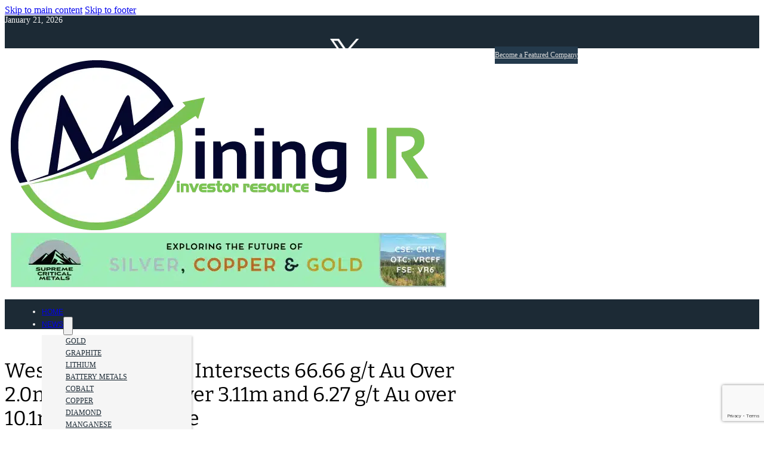

--- FILE ---
content_type: text/html; charset=UTF-8
request_url: https://miningir.com/west-red-lake-gold-intersects-at-rowan-mine/
body_size: 59282
content:
<!DOCTYPE html>
<html lang="en-CA">
<head>
<meta charset="UTF-8">
<meta name="viewport" content="width=device-width, initial-scale=1">
<link rel="dns-prefetch" href="//cdn.hu-manity.co" />
		<!-- Cookie Compliance -->
		<script type="text/javascript">var huOptions = {"appID":"miningircom-51b90f7","currentLanguage":"en","blocking":false,"globalCookie":false,"isAdmin":false,"privacyConsent":true,"forms":[]};</script>
		<script type="text/javascript" src="https://cdn.hu-manity.co/hu-banner.min.js"></script><title>West Red Lake Gold Intersects 66.66 g/t Au Over 2.0m, 21.84 g/t Au over 3.11m and 6.27 g/t Au over 10.1m at Rowan Mine &#8211; MiningIR</title>
<meta name='robots' content='max-image-preview:large' />
	<style>img:is([sizes="auto" i], [sizes^="auto," i]) { contain-intrinsic-size: 3000px 1500px }</style>
	
<!-- Google Tag Manager for WordPress by gtm4wp.com -->
<script data-cfasync="false" data-pagespeed-no-defer>
	var gtm4wp_datalayer_name = "dataLayer";
	var dataLayer = dataLayer || [];
</script>
<!-- End Google Tag Manager for WordPress by gtm4wp.com --><link rel='dns-prefetch' href='//cdn.trustedsite.com' />
<link rel='dns-prefetch' href='//www.googletagmanager.com' />

<link rel="alternate" type="application/rss+xml" title="MiningIR &raquo; Feed" href="https://miningir.com/feed/" />
<link rel="alternate" type="text/calendar" title="MiningIR &raquo; iCal Feed" href="https://miningir.com/mining-industry-events/?ical=1" />
<link rel='stylesheet' id='post-views-counter-frontend-css' href='https://miningir.com/wp-content/plugins/post-views-counter/css/frontend.css?ver=1.7.3' media='all' />
<style id='classic-theme-styles-inline-css'>
/*! This file is auto-generated */
.wp-block-button__link{color:#fff;background-color:#32373c;border-radius:9999px;box-shadow:none;text-decoration:none;padding:calc(.667em + 2px) calc(1.333em + 2px);font-size:1.125em}.wp-block-file__button{background:#32373c;color:#fff;text-decoration:none}
</style>
<style id='boldblocks-youtube-block-style-inline-css'>
.wp-block-boldblocks-youtube-block .visually-hidden{clip:rect(0 0 0 0);-webkit-clip-path:inset(50%);clip-path:inset(50%);height:1px;overflow:hidden;position:absolute;white-space:nowrap;width:1px}.wp-block-boldblocks-youtube-block .yb-player{background-color:#000;background-position:50%;background-size:cover;contain:content;cursor:pointer;display:block;position:relative}.wp-block-boldblocks-youtube-block .yb-player:after{content:"";display:block;padding-bottom:var(--byeb--aspect-ratio,56.25%)}.wp-block-boldblocks-youtube-block .yb-player>iframe{border:0;height:100%;left:0;position:absolute;top:0;width:100%;z-index:1}.wp-block-boldblocks-youtube-block .yb-player.is-activated{cursor:unset}.wp-block-boldblocks-youtube-block .yb-player.is-activated>.yb-btn-play{display:none;opacity:0;pointer-events:none}.wp-block-boldblocks-youtube-block .yb-btn-play{all:unset;background-color:transparent;background-image:url("data:image/svg+xml;utf8,<svg xmlns=\"http://www.w3.org/2000/svg\" viewBox=\"0 0 68 48\"><path d=\"M66.52 7.74c-.78-2.93-2.49-5.41-5.42-6.19C55.79.13 34 0 34 0S12.21.13 6.9 1.55c-2.93.78-4.63 3.26-5.42 6.19C.06 13.05 0 24 0 24s.06 10.95 1.48 16.26c.78 2.93 2.49 5.41 5.42 6.19C12.21 47.87 34 48 34 48s21.79-.13 27.1-1.55c2.93-.78 4.64-3.26 5.42-6.19C67.94 34.95 68 24 68 24s-.06-10.95-1.48-16.26z\" fill=\"red\"/><path d=\"M45 24 27 14v20\" fill=\"white\"/></svg>");border:none;cursor:pointer;display:block;filter:grayscale(100%);height:48px;left:50%;margin:0;position:absolute;top:50%;transform:translate3d(-50%,-50%,0);transition:filter .1s cubic-bezier(0,0,.2,1);width:68px;z-index:1}.wp-block-boldblocks-youtube-block .yb-btn-play:focus,.wp-block-boldblocks-youtube-block .yb-player:hover>.yb-btn-play{filter:none}.wp-block-boldblocks-youtube-block figcaption{margin-bottom:1em;margin-top:.5em}

</style>
<style id='gmap-gmap-block-style-inline-css'>
.wp-block-gmap-gmap-block iframe{border:none;box-sizing:border-box;height:400px;width:100%}@media(min-width:768px)and (max-width:1024px){.wp-block-gmap-gmap-block iframe{height:300px}}@media(max-width:767px){.wp-block-gmap-gmap-block iframe{height:200px}}

</style>
<style id='tropicalista-pdfembed-style-inline-css'>
.wp-block-tropicalista-pdfembed{height:500px}

</style>
<link rel='stylesheet' id='jet-engine-frontend-css' href='https://miningir.com/wp-content/plugins/jet-engine/assets/css/frontend.css?ver=3.8.2.1' media='all' />
<link rel='stylesheet' id='wp-components-css' href='https://miningir.com/wp-includes/css/dist/components/style.min.css?ver=6.8.3' media='all' />
<link rel='stylesheet' id='godaddy-styles-css' href='https://miningir.com/wp-content/mu-plugins/vendor/wpex/godaddy-launch/includes/Dependencies/GoDaddy/Styles/build/latest.css?ver=2.0.2' media='all' />
<link rel='stylesheet' id='bricks-frontend-css' href='https://miningir.com/wp-content/themes/bricks/assets/css/frontend-layer.min.css?ver=1762858951' media='all' />
<style id='bricks-frontend-inline-css'>
@font-face{font-family:"Bitter";font-weight:300;font-display:swap;src:url(https://miningir.com/wp-content/uploads/2022/07/Bitter-Light.ttf) format("truetype");}@font-face{font-family:"Bitter";font-weight:400;font-display:swap;src:url(https://miningir.com/wp-content/uploads/2022/07/Bitter-Regular.ttf) format("truetype");}@font-face{font-family:"Bitter";font-weight:500;font-display:swap;src:url(https://miningir.com/wp-content/uploads/2022/07/Bitter-Medium.ttf) format("truetype");}@font-face{font-family:"Bitter";font-weight:700;font-display:swap;src:url(https://miningir.com/wp-content/uploads/2022/07/Bitter-Bold.ttf) format("truetype");}@font-face{font-family:"Bitter";font-weight:900;font-display:swap;src:url(https://miningir.com/wp-content/uploads/2022/07/Bitter-Black.ttf) format("truetype");}

</style>
<link rel='stylesheet' id='bricks-child-css' href='https://miningir.com/wp-content/themes/bricks-child/style.css?ver=1657188928' media='all' />
<link rel='stylesheet' id='bricks-font-awesome-6-brands-css' href='https://miningir.com/wp-content/themes/bricks/assets/css/libs/font-awesome-6-brands-layer.min.css?ver=1762858951' media='all' />
<link rel='stylesheet' id='bricks-font-awesome-6-css' href='https://miningir.com/wp-content/themes/bricks/assets/css/libs/font-awesome-6-layer.min.css?ver=1762858951' media='all' />
<link rel='stylesheet' id='bricks-ionicons-css' href='https://miningir.com/wp-content/themes/bricks/assets/css/libs/ionicons-layer.min.css?ver=1762858951' media='all' />
<link rel='stylesheet' id='bricks-themify-icons-css' href='https://miningir.com/wp-content/themes/bricks/assets/css/libs/themify-icons-layer.min.css?ver=1762858951' media='all' />
<link rel='stylesheet' id='jgb-styles-css' href='https://miningir.com/wp-content/plugins/jetgridbuilder/assets/css/jgb-styles.css?ver=1.1.5' media='all' />
<style id='bricks-frontend-inline-inline-css'>
:root {}:where(:root) .bricks-color-primary {color: var(--bricks-color-tjddqm)}:where(:root) .bricks-background-primary {background-color: var(--bricks-color-tjddqm)}:where(:root) .bricks-color-secondary {color: var(--bricks-color-oyzjml)}:where(:root) .bricks-background-secondary {background-color: var(--bricks-color-oyzjml)}:where(:root) .bricks-color-light {color: var(--bricks-color-qvayia)}:where(:root) .bricks-background-light {background-color: var(--bricks-color-qvayia)}:where(:root) .bricks-color-dark {color: var(--bricks-color-gvepnq)}:where(:root) .bricks-background-dark {background-color: var(--bricks-color-gvepnq)} :where(.brxe-accordion .accordion-content-wrapper) a, :where(.brxe-icon-box .content) a, :where(.brxe-list) a, :where(.brxe-post-content):not([data-source="bricks"]) a, :where(.brxe-posts .dynamic p) a, :where(.brxe-shortcode) a, :where(.brxe-tabs .tab-content) a, :where(.brxe-team-members) .description a, :where(.brxe-testimonials) .testimonial-content-wrapper a, :where(.brxe-text) a, :where(a.brxe-text), :where(.brxe-text-basic) a, :where(a.brxe-text-basic), :where(.brxe-post-comments) .comment-content a, .jet-listing-dynamic-link__link {color: var(--bricks-color-oyzjml)} :where(.brxe-accordion .accordion-content-wrapper) a:hover, :where(.brxe-icon-box .content) a:hover, :where(.brxe-list) a:hover, :where(.brxe-post-content):not([data-source="bricks"]) a:hover, :where(.brxe-posts .dynamic p) a:hover, :where(.brxe-shortcode) a:hover, :where(.brxe-tabs .tab-content) a:hover, :where(.brxe-team-members) .description a:hover, :where(.brxe-testimonials) .testimonial-content-wrapper a:hover, :where(.brxe-text) a:hover, :where(a.brxe-text):hover, :where(.brxe-text-basic) a:hover, :where(a.brxe-text-basic):hover, :where(.brxe-post-comments) .comment-content a:hover, .jet-listing-dynamic-link__link:hover {color: var(--bricks-color-gbtmde)} .brxe-container {width: 1200px} .woocommerce main.site-main {width: 1200px} #brx-content.wordpress {width: 1200px} h3 {color: var(--bricks-color-tjddqm); font-size: 22px} h4 {font-size: 20px; line-height: 2em; color: var(--bricks-color-tjddqm); font-weight: 500}:root {--bricks-color-ef69bb: #f5f5f5;--bricks-color-936977: #e0e0e0;--bricks-color-8898d8: #9e9e9e;--bricks-color-5f2e5b: #616161;--bricks-color-817028: #424242;--bricks-color-ebfa78: #212121;--bricks-color-941130: #ffeb3b;--bricks-color-4ef68e: #ffc107;--bricks-color-f0f440: #ff9800;--bricks-color-322621: #ff5722;--bricks-color-92eabe: #f44336;--bricks-color-3b87b7: #9c27b0;--bricks-color-560f7b: #2196f3;--bricks-color-0d6651: #03a9f4;--bricks-color-556119: #81D4FA;--bricks-color-50fff0: #4caf50;--bricks-color-ec944f: #8bc34a;--bricks-color-d032dd: #cddc39;--bricks-color-tjddqm: #1c2a35;--bricks-color-oyzjml: #4ead35;--bricks-color-qvayia: #f5f5f5;--bricks-color-gvepnq: #000000;--bricks-color-qlsnzd: #888888;--bricks-color-gbtmde: #111111;--bricks-color-mfnofy: #777777;}#brxe-gybxtt {color: var(--bricks-color-qvayia); font-size: 14px}@media (max-width: 478px) {#brxe-gybxtt {font-size: 10px}}#brxe-onfrar {width: 20%}@media (max-width: 767px) {#brxe-onfrar {width: 30vw}}@media (max-width: 478px) {#brxe-onfrar {width: 30vw; padding-top: 5px; padding-bottom: 5px}}#brxe-xuxsma {color: var(--bricks-color-qvayia); fill: var(--bricks-color-qvayia); font-size: 20px; background-color: rgba(120, 120, 120, 0); padding-top: 10px; padding-right: 10px; padding-bottom: 10px; padding-left: 10px}#brxe-xuxsma:hover {background-color: #3b5998}@media (max-width: 478px) {#brxe-xuxsma {font-size: 4vw; padding-top: 2vw; padding-right: 2vw; padding-bottom: 2vw; padding-left: 2vw}#brxe-xuxsma:hover {font-size: 14px}}#brxe-araaer {width: 18px; margin-top: 8px; margin-right: 12px; margin-bottom: 8px; margin-left: 12px}#brxe-araaer:hover {background-color: #000000}@media (max-width: 478px) {#brxe-araaer {width: 4vw; margin-top: 1vw; margin-right: 2.5vw; margin-bottom: 1vw; margin-left: 2.5vw}}#brxe-ttmsit:hover {background-color: #000000}#brxe-durfjq {color: var(--bricks-color-qvayia); fill: var(--bricks-color-qvayia); font-size: 20px; background-color: rgba(138, 138, 138, 0); padding-top: 10px; padding-right: 12px; padding-bottom: 10px; padding-left: 12px}#brxe-durfjq:hover {background-color: #0077b5}@media (max-width: 478px) {#brxe-durfjq {font-size: 4vw; padding-top: 2vw; padding-right: 2vw; padding-bottom: 2vw; padding-left: 2vw}#brxe-durfjq:hover {font-size: 14px}}#brxe-coujxw {color: var(--bricks-color-qvayia); fill: var(--bricks-color-qvayia); font-size: 20px; background-color: rgba(138, 138, 138, 0); padding-top: 10px; padding-right: 12px; padding-bottom: 10px; padding-left: 12px}#brxe-coujxw:hover {background-color: #e03566}@media (max-width: 478px) {#brxe-coujxw {font-size: 4vw; padding-top: 2vw; padding-right: 2vw; padding-bottom: 2vw; padding-left: 2vw}#brxe-coujxw:hover {font-size: 14px}}#brxe-zxbzfx {color: var(--bricks-color-qvayia); fill: var(--bricks-color-qvayia); font-size: 20px; background-color: rgba(138, 138, 138, 0); padding-top: 11px; padding-right: 10px; padding-bottom: 10px; padding-left: 10px}#brxe-zxbzfx:hover {background-color: #cc0000; font-size: 20px}@media (max-width: 478px) {#brxe-zxbzfx {font-size: 4vw; padding-top: 2vw; padding-right: 2vw; padding-bottom: 2vw; padding-left: 2vw}#brxe-zxbzfx:hover {font-size: 14px}}#brxe-eafoan {color: var(--bricks-color-qvayia); fill: var(--bricks-color-qvayia); font-size: 20px; background-color: rgba(138, 138, 138, 0); padding-top: 11px; padding-right: 15px; padding-bottom: 11px; padding-left: 15px}#brxe-eafoan:hover {background-color: var(--bricks-color-gvepnq); font-size: 20px}@media (max-width: 478px) {#brxe-eafoan {font-size: 4vw; padding-top: 2vw; padding-right: 2vw; padding-bottom: 2vw; padding-left: 2vw}#brxe-eafoan:hover {font-size: 14px}}#brxe-zycsdg {align-items: center; flex-direction: row; align-self: center !important; column-gap: 5px; padding-left: 0; width: 30%; justify-content: space-around}@media (max-width: 991px) {#brxe-zycsdg {width: 40%; justify-content: space-evenly}}@media (max-width: 767px) {#brxe-zycsdg {width: 100%; column-gap: 0px}}@media (max-width: 478px) {#brxe-zycsdg {width: 100%; justify-content: flex-end; column-gap: 5px}}#brxe-hhmzqu i {font-size: 19px; font-family: ""Open Sans""}#brxe-hhmzqu {background-color: #243a4c; color: #dddddd; font-size: 12px; font-family: ""Open Sans""; width: %; padding-top: 7px; padding-bottom: 7px; align-self: center}#brxe-hhmzqu:hover {background-color: var(--bricks-color-oyzjml)}@media (max-width: 767px) {#brxe-hhmzqu {display: none}}@media (max-width: 478px) {#brxe-hhmzqu {font-size: 10px; padding-top: 4px; padding-bottom: 4px}}#brxe-zkfgud {width: 80%; display: flex; justify-content: flex-end; column-gap: 10px}@media (max-width: 767px) {#brxe-zkfgud {width: 60vw}}@media (max-width: 478px) {#brxe-zkfgud {column-gap: 5px; justify-content: space-around; flex-direction: row; width: 60vw}}#brxe-gqffah {width: 95%; flex-direction: row; align-self: center !important; align-items: center; justify-content: space-between; max-width: 1200px}@media (max-width: 478px) {#brxe-gqffah {width: 98%; justify-content: space-around}}#brxe-fhaixd {width: 100vw; height: 55px; background-color: var(--bricks-color-tjddqm); max-height: vh; justify-content: space-evenly; flex-direction: row; align-items: center; z-index: 9999}@media (max-width: 767px) {#brxe-fhaixd {z-index: 99}}@media (max-width: 478px) {#brxe-fhaixd {height: 50px; flex-direction: column; z-index: 99}}#brxe-ilvllj {width: 165px}#brxe-oxvyvj {align-items: flex-start}#brxe-xpyjpf {width: 728px; border: 1px solid #dddddd}#brxe-ubtxkw {align-items: center}#brxe-mdqptw {width: 300px; z-index: 999}#brxe-ezildw {align-items: flex-end; width: 300px}#brxe-vobudz {width: 95%; padding-top: 20px; padding-right: 10px; padding-bottom: 20px; padding-left: 10px; background-color: #ffffff; flex-direction: row; justify-content: space-between; column-gap: 20px; align-items: center; max-width: 1200px}#brxe-jxjbro {width: 100%; align-items: center; align-self: center !important; background-color: #ffffff}@media (max-width: 767px) {#brxe-jxjbro {display: none}}@media (max-width: 478px) {#brxe-jxjbro {display: none}}@layer bricks {@media (max-width: 767px) {#brxe-toibnf .bricks-nav-menu-wrapper { display: none; }#brxe-toibnf .bricks-mobile-menu-toggle { display: block; }}}#brxe-toibnf .bricks-nav-menu .sub-menu {background-color: var(--bricks-color-qvayia); box-shadow: 2px 2px 3px 0 rgba(0, 0, 0, 0.16)}#brxe-toibnf .bricks-nav-menu .sub-menu > li > a {color: var(--bricks-color-tjddqm); font-size: 12px; font-family: "Open Sans"; font-weight: 400; line-height: 20px; text-transform: uppercase}#brxe-toibnf .bricks-nav-menu .sub-menu > li > .brx-submenu-toggle > * {color: var(--bricks-color-tjddqm); font-size: 12px; font-family: "Open Sans"; font-weight: 400; line-height: 20px; text-transform: uppercase}#brxe-toibnf .bricks-nav-menu .current-menu-item > a {border-bottom: 1px solid var(--bricks-color-oyzjml)}#brxe-toibnf .bricks-nav-menu .current-menu-item > .brx-submenu-toggle {border-bottom: 1px solid var(--bricks-color-oyzjml)}#brxe-toibnf .bricks-nav-menu > .current-menu-parent > a {border-bottom: 1px solid var(--bricks-color-oyzjml)}#brxe-toibnf .bricks-nav-menu > .current-menu-parent > .brx-submenu-toggle {border-bottom: 1px solid var(--bricks-color-oyzjml)}#brxe-toibnf .bricks-nav-menu > .current-menu-ancestor > a {border-bottom: 1px solid var(--bricks-color-oyzjml)}#brxe-toibnf .bricks-nav-menu > .current-menu-ancestor > .brx-submenu-toggle {border-bottom: 1px solid var(--bricks-color-oyzjml)}#brxe-toibnf .bricks-nav-menu > li.menu-item-has-children > .brx-submenu-toggle button[aria-expanded] {color: var(--bricks-color-qvayia); font-size: 11px; line-height: 0; font-family: "icomoon"; font-weight: 600}#brxe-toibnf .bricks-nav-menu > li {margin-top: 0; margin-bottom: 0; margin-left: 22px}#brxe-toibnf .bricks-nav-menu > li > a {padding-top: 12px; padding-bottom: 12px; font-size: 12px; font-weight: 500; font-family: "Arial"; text-transform: uppercase}#brxe-toibnf .bricks-nav-menu > li > .brx-submenu-toggle > * {padding-top: 12px; padding-bottom: 12px; font-size: 12px; font-weight: 500; font-family: "Arial"; text-transform: uppercase}#brxe-toibnf .bricks-nav-menu > li:active > a {border-bottom-width: 0; border-bottom-color: rgba(78, 177, 53, 0)}#brxe-toibnf .bricks-nav-menu > li:active > .brx-submenu-toggle {border-bottom-width: 0; border-bottom-color: rgba(78, 177, 53, 0)}#brxe-toibnf .bricks-nav-menu .sub-menu > li:hover > a {color: var(--bricks-color-oyzjml)}#brxe-toibnf .bricks-nav-menu .sub-menu > li:hover > .brx-submenu-toggle > * {color: var(--bricks-color-oyzjml)}#brxe-toibnf .bricks-nav-menu {flex-direction: row}#brxe-toibnf .bricks-nav-menu .sub-menu:hover {border-top: 3px solid var(--bricks-color-oyzjml)}#brxe-toibnf .bricks-nav-menu > li > a:hover {padding-bottom: 5px}#brxe-toibnf .bricks-nav-menu > li > .brx-submenu-toggle > *:hover {padding-bottom: 5px}#brxe-toibnf .bricks-nav-menu > li:hover > a {border-bottom: 3px solid var(--bricks-color-oyzjml)}#brxe-toibnf .bricks-nav-menu > li:hover > .brx-submenu-toggle {border-bottom: 3px solid var(--bricks-color-oyzjml)}#brxe-toibnf .bricks-nav-menu .sub-menu a {padding-top: 5px; padding-bottom: 5px}#brxe-toibnf .bricks-nav-menu .sub-menu button {padding-top: 5px; padding-bottom: 5px}#brxe-toibnf .bricks-nav-menu .sub-menu > .current-menu-item > a {border: 0}#brxe-toibnf .bricks-nav-menu .sub-menu > .current-menu-item > .brx-submenu-toggle {border: 0}#brxe-toibnf .bricks-nav-menu .sub-menu > .current-menu-ancestor > a {border: 0}#brxe-toibnf .bricks-nav-menu .sub-menu > .current-menu-ancestor > .brx-submenu-toggle {border: 0}#brxe-toibnf {z-index: 10000}#brxe-toibnf .bricks-nav-menu > li > .brx-submenu-toggle > * { padding-top: 15px!important;}#brxe-toibnf .bricks-nav-menu .current-menu-item > a { border-bottom: 3px solid var(--bricks-color-oyzjml); padding-bottom: 5px;}@media (max-width: 991px) {#brxe-toibnf {font-size: 10px; font-family: ""Open Sans""; font-weight: 600; align-self: stretch}#brxe-toibnf .bricks-nav-menu > li {margin-left: 12px}#brxe-toibnf .bricks-nav-menu > li > a {font-size: 11px}#brxe-toibnf .bricks-nav-menu > li > .brx-submenu-toggle > * {font-size: 11px}}@media (max-width: 767px) {#brxe-toibnf .bricks-mobile-menu-toggle {color: var(--bricks-color-qvayia)}#brxe-toibnf {align-self: flex-end}#brxe-toibnf .bricks-mobile-menu-wrapper:before {background-color: var(--bricks-color-tjddqm)}#brxe-toibnf .bricks-mobile-menu > li > a {line-height: 50px; font-size: 18px; font-weight: 400; text-transform: capitalize; font-family: "Arial"}#brxe-toibnf .bricks-mobile-menu > li > .brx-submenu-toggle > * {line-height: 50px; font-size: 18px; font-weight: 400; text-transform: capitalize; font-family: "Arial"}#brxe-toibnf .bricks-mobile-menu .sub-menu > li > a {font-size: 12px; text-transform: capitalize; font-weight: 400; line-height: 30px; font-family: ""Open Sans""}#brxe-toibnf .bricks-mobile-menu .sub-menu > li > .brx-submenu-toggle > * {font-size: 12px; text-transform: capitalize; font-weight: 400; line-height: 30px; font-family: ""Open Sans""}#brxe-toibnf .bricks-mobile-menu-wrapper {width: 600px}#brxe-toibnf .bricks-mobile-menu [aria-current="page"] {font-size: 18px}#brxe-toibnf .bricks-mobile-menu [aria-current="page"] + button {font-size: 18px}#brxe-toibnf .bricks-mobile-menu > .current-menu-item > a {font-size: 18px}#brxe-toibnf .bricks-mobile-menu > .current-menu-parent > a {font-size: 18px}#brxe-toibnf .bricks-mobile-menu > .current-menu-item > .brx-submenu-toggle > * {font-size: 18px}#brxe-toibnf .bricks-mobile-menu > .current-menu-parent > .brx-submenu-toggle > * {font-size: 18px}}@media (max-width: 478px) {#brxe-toibnf .bricks-mobile-menu-wrapper {width: 90%}#brxe-toibnf .bricks-mobile-menu-toggle {color: var(--bricks-color-qvayia)}#brxe-toibnf.show-mobile-menu .bricks-mobile-menu-toggle {color: var(--bricks-color-qvayia) !important}#brxe-toibnf .bricks-mobile-menu > .menu-item-has-children .brx-submenu-toggle button {color: var(--bricks-color-qvayia); font-size: 14px; line-height: 0}#brxe-toibnf {z-index: 9999999}#brxe-toibnf .bricks-mobile-menu > li > a {padding-right: 10px}#brxe-toibnf .bricks-mobile-menu > li > .brx-submenu-toggle > * {padding-right: 10px}}#brxe-mfcfmf {width: 95%; align-items: center; display: flex; align-self: center !important}@media (max-width: 767px) {#brxe-mfcfmf {width: 10%}}@media (max-width: 478px) {#brxe-mfcfmf {width: 10%}}#brxe-vgxwab {width: 165px}@media (max-width: 767px) {#brxe-vgxwab {width: 85%; align-self: center; margin-right: em}}@media (max-width: 478px) {#brxe-vgxwab {width: 100%}}#brxe-axttzd {align-items: flex-start; display: none}@media (max-width: 767px) {#brxe-axttzd {width: 20%; align-items: center; display: flex}}@media (max-width: 478px) {#brxe-axttzd {width: 25%; display: flex}}#brxe-qxrfda button {width: 30px; height: 50px; font-size: 20px; font-family: ""Open Sans""; font-weight: 600; color: var(--bricks-color-qvayia)}#brxe-qxrfda {align-self: center}#brxe-qxrfda input[type=search]::placeholder {color: var(--bricks-color-tjddqm)}#brxe-qxrfda input[type=search] {background-color: var(--bricks-color-qvayia)}#brxe-qxrfda .bricks-search-overlay {background-color: rgba(28, 42, 53, 0.5)}#brxe-qxrfda button:hover {color: var(--bricks-color-qvayia)}@media (max-width: 767px) {#brxe-qxrfda {align-self: flex-start}}#brxe-nxtump {width: 10%; justify-content: center}@media (max-width: 991px) {#brxe-nxtump {width: 5%}}#brxe-jmjlwc {width: 95%; flex-direction: row; align-self: center !important; justify-content: flex-start; max-width: 1200px; align-items: center}@media (max-width: 767px) {#brxe-jmjlwc {justify-content: space-between; flex-direction: row-reverse}}@media (max-width: 478px) {#brxe-jmjlwc {justify-content: space-between}}#brxe-biundd {width: 100%; height: 50px; background-color: var(--bricks-color-tjddqm); max-height: vh; flex-direction: row; align-items: center; align-self: center !important; justify-content: center; color: var(--bricks-color-qvayia); text-transform: uppercase; font-size: 13px; font-family: "Open Sans"; font-weight: 600; top: 0px; z-index: 9999}@media (max-width: 767px) {#brxe-biundd {background-color: var(--bricks-color-gbtmde); padding-top: em; padding-bottom: em; height: 60px}}@media (max-width: 478px) {#brxe-biundd {z-index: 99999}}#brxe-lkhejv {font-family: "Bitter"; font-size: 34px; line-height: 40px; font-weight: 400}@media (max-width: 478px) {#brxe-lkhejv {font-size: 24px; line-height: 30px}}#brxe-apvixz {font-size: 11px; width: 50%}#brxe-xrbdxz {text-align: right}#brxe-hahkpo {font-size: 11px; display: none}#brxe-kdxvae {flex-direction: row; align-items: center; justify-content: flex-end; padding-right: 10px; display: flex}#brxe-rxasow {flex-direction: row; margin-top: 5px; margin-bottom: 5px}#brxe-rgwilq li:nth-child(2) a {background-color: var(--bricks-color-gvepnq)}#brxe-rgwilq {align-self: stretch; flex-direction: row}#brxe-rgwilq li {margin-right: 8px}#brxe-rgwilq a {border-radius: 0; height: 40px; width: 40px}#brxe-aliidu li.has-link a, #brxe-aliidu li.no-link {padding-top: 13px; padding-right: 14px; padding-bottom: 13px; padding-left: 14px; color: #ffffff; max-height: 40px; max-width: 40px}#brxe-aliidu .repeater-item:nth-child(1) {background-color: #ff4500}#brxe-mvfyol {padding-top: 5px; padding-bottom: 5px; display: flex; flex-direction: row}#brxe-yxxpbd {margin-top: 25px; margin-bottom: 25px}@media (max-width: 478px) {#brxe-yxxpbd {margin-bottom: 15px}}#brxe-yvxyvy {font-size: 16px; color: var(--bricks-color-gbtmde); font-family: "Open Sans"; font-weight: 600}@media (max-width: 478px) {#brxe-yvxyvy {color: #555555; font-size: 12px; margin-right: 3px}}#brxe-qcixdl {font-size: 14px; font-family: "Open Sans"; font-weight: 400}@media (max-width: 478px) {#brxe-qcixdl {color: #555555; font-size: 12px}}#brxe-zptswb {padding-top: 10px; padding-right: 10px; padding-bottom: 10px; padding-left: 10px; flex-direction: row; display: none}@media (max-width: 767px) {#brxe-zptswb {display: flex}}@media (max-width: 478px) {#brxe-zptswb {padding-left: 0; align-items: center; margin-bottom: 10px}}#brxe-jjhwru {color: var(--bricks-color-gbtmde); padding-bottom: 10px}#brxe-gllllc {font-size: 1.1em; line-height: 1.7em; font-family: "Open Sans"; color: #555555}.brxe-rzlffq .brxe-mgqjll.brxe-code {padding-top: 10px; padding-right: 10px; padding-bottom: 10px; padding-left: 10px; background-color: var(--bricks-color-tjddqm); color: var(--bricks-color-qvayia)}.brxe-rzlffq .brxe-mgqjll.brxe-code:hover {background-color: var(--bricks-color-oyzjml)}.brxe-rzlffq.brxe-div {margin-top: 12px}#brxe-ptmfds {font-size: 1.1em; margin-top: 10px}#brxe-ptmfds a {font-size: 1.1em; font-size: inherit}#brxe-bnnkdw {color: var(--bricks-color-gbtmde); font-size: 17px; font-family: "Roboto"; font-weight: 700; padding-bottom: 10px}#brxe-akzqsm {font-size: 15px; font-family: "Roboto"; color: var(--bricks-color-gbtmde)}#brxe-jrrkyj {margin-top: 50px; margin-bottom: 10px; border: 1px dashed var(--bricks-color-qlsnzd); padding-top: 15px; padding-right: 15px; padding-bottom: 15px; padding-left: 15px}#brxe-nmccrg {margin-bottom: 15px; padding-top: 0.4em; padding-right: 1em; padding-bottom: 0.4em; padding-left: 1em; align-self: flex-end; color: var(--bricks-color-gbtmde)}#brxe-sinhht {padding-top: 5px; padding-right: 10px; padding-bottom: 5px; padding-left: 10px; background-color: var(--bricks-color-gbtmde); text-transform: uppercase; font-family: "Open Sans"; font-size: 11px; color: var(--bricks-color-qvayia); font-weight: 600}#brxe-tjefyn {flex-direction: row; font-size: 11px; color: var(--bricks-color-qvayia); font-family: "Open Sans"; margin-right: 10px; margin-left: 10px; gap: 20px}#brxe-tjefyn .separator {color: var(--bricks-color-gvepnq)}.brxe-post-meta a { color: currentColor; background: #4ead35; padding: 6px 10px; line-height:3em;} .brxe-post-meta a:hover { background: #333; }#brxe-ntfoxo {flex-direction: row; margin-top: 10px; margin-bottom: 20px; align-items: center}#brxe-adcmnm.horizontal .line {border-top-color: #cccccc}#brxe-adcmnm.vertical .line {border-right-color: #cccccc}#brxe-adcmnm .icon {color: #cccccc}#brxe-adcmnm {padding-top: 10px; padding-bottom: 10px}#brxe-vglafy {font-size: 16px; color: var(--bricks-color-gbtmde); fill: var(--bricks-color-gbtmde); padding-top: 12px; padding-right: 12px; padding-bottom: 12px; padding-left: 12px; border: 1px solid #cccccc}#brxe-nwwpti {font-size: 11px; font-family: "Open Sans"; font-weight: 700; color: var(--bricks-color-gbtmde); padding-top: 11px; padding-right: 11px; padding-bottom: 11px; padding-left: 11px; border: 1px solid #cccccc; margin-right: 15px}#brxe-dguala {align-self: center; flex-direction: row}#brxe-dguala li {margin-right: 9px}#brxe-dguala a {border-radius: 0; height: 40px; width: 40px}#brxe-rxaytx {padding-top: 5px; padding-bottom: 5px; flex-direction: row; align-items: center}#brxe-viwzxj.horizontal .line {border-top-color: #cccccc}#brxe-viwzxj.vertical .line {border-right-color: #cccccc}#brxe-viwzxj .icon {color: #cccccc}#brxe-viwzxj {padding-top: 10px; padding-bottom: 10px}#brxe-jnbkgd {flex-direction: row}#brxe-jnbkgd a {width: 100%}#brxe-jnbkgd .label {font-size: 9px; color: var(--bricks-color-qlsnzd)}#brxe-jnbkgd .title {font-size: 14px; font-family: "Bitter"; color: var(--bricks-color-gbtmde); font-weight: 500}#brxe-jnbkgd .title:hover {color: var(--bricks-color-oyzjml)}#brxe-jnbkgd .swiper-button:hover {color: var(--bricks-color-oyzjml)}#brxe-jnbkgd .swiper-button {font-size: 20px; text-decoration: none; color: var(--bricks-color-qlsnzd)}#brxe-hmuuuq {flex-direction: row; margin-top: 20px; margin-bottom: 20px}#brxe-drhmwv {font-size: 14px; color: var(--bricks-color-qvayia); font-family: "Open Sans"; font-weight: 400; padding-top: 7px; padding-right: 12px; padding-bottom: 4px; padding-left: 12px; background-color: var(--bricks-color-oyzjml); display: inline-block; position: static}#brxe-fhyksm.horizontal .line {border-top-color: var(--bricks-color-oyzjml); border-top-width: 2px; width: 800px; border-top-style: solid}#brxe-fhyksm.vertical .line {border-right-color: var(--bricks-color-oyzjml); border-right-width: 800px; border-right-style: solid}#brxe-fhyksm .icon {color: var(--bricks-color-oyzjml)}#brxe-fhyksm .line {height: 2px}#brxe-fhyksm.horizontal {justify-content: flex-start}#brxe-fhyksm.vertical {align-self: flex-start}#brxe-naaewg .repeater-item [data-field-id="59b53e"] {margin-top: 10px; font-size: 13px; font-family: "Bitter"}#brxe-naaewg .repeater-item [data-field-id="59b53e"]:hover {color: var(--bricks-color-oyzjml)}#brxe-naaewg {margin-top: 10px}@media (max-width: 478px) {#brxe-naaewg ul {grid-template-columns: repeat(3, 1fr); grid-auto-flow: unset}}#brxe-ldnjbs {width: 66%; margin-bottom: 50px}@media (max-width: 767px) {#brxe-ldnjbs {width: 100%}}#brxe-smsnuc {font-size: 16px; color: var(--bricks-color-gbtmde); font-family: "Open Sans"; font-weight: 600}#brxe-qmkaqs {font-size: 14px; font-family: "Open Sans"; font-weight: 400}#brxe-qhlgup {padding-top: 10px; padding-right: 10px; padding-bottom: 10px; padding-left: 10px; border: 0.5px dotted var(--bricks-color-qlsnzd)}#brxe-opaypj {font-family: "Roboto"; font-size: 10px; color: #bbbbbb; text-align: center; align-self: center}#brxe-lfnrzn {align-self: center; border: 1px solid #dddddd}#brxe-vluzjj {align-items: center; flex-direction: column; align-self: center !important; width: 300px; margin-top: 10px; margin-bottom: 20px}#brxe-vfwowe {font-size: 14px; color: var(--bricks-color-qvayia); font-family: "Open Sans"; font-weight: 400; padding-top: 7px; padding-right: 12px; padding-bottom: 4px; padding-left: 12px; background-color: var(--bricks-color-oyzjml); display: inline-block; position: static}#brxe-xlgdqg.horizontal .line {border-top-color: var(--bricks-color-oyzjml); border-top-width: 2px; width: 400px; border-top-style: solid}#brxe-xlgdqg.vertical .line {border-right-color: var(--bricks-color-oyzjml); border-right-width: 400px; border-right-style: solid}#brxe-xlgdqg .icon {color: var(--bricks-color-oyzjml)}#brxe-xlgdqg .line {height: 2px}#brxe-xlgdqg.horizontal {justify-content: flex-start}#brxe-xlgdqg.vertical {align-self: flex-start}.brxe-msbbyk .brxe-zchwsx.brxe-image:not(.tag), .brxe-msbbyk .brxe-zchwsx.brxe-image img {object-fit: cover}.brxe-msbbyk .brxe-zchwsx.brxe-image {height: 70px; width: 100px}@media (max-width: 478px) {.brxe-msbbyk .brxe-zchwsx.brxe-image {width: 100%}}.brxe-msbbyk .brxe-kmqpkz.brxe-block {width: 100px; height: 104px}@media (max-width: 478px) {.brxe-msbbyk .brxe-kmqpkz.brxe-block {width: 25%}}.brxe-msbbyk .brxe-hzczhx.brxe-heading {font-size: 14px; line-height: 20px; color: var(--bricks-color-gbtmde); font-family: "Bitter"; font-weight: 400}.brxe-msbbyk .brxe-hzczhx.brxe-heading:hover {color: var(--bricks-color-oyzjml)}.brxe-msbbyk .brxe-elmvmc.brxe-text-basic {font-size: 10px; font-family: "Bitter"; margin-top: 5px; margin-bottom: 5px}.brxe-msbbyk .brxe-odreis.brxe-block {margin-right: 10px; margin-left: 10px}@media (max-width: 478px) {.brxe-msbbyk .brxe-odreis.brxe-block {width: 65%}}.brxe-msbbyk .brxe-msrwzv.brxe-block {flex-direction: row; width: %}.brxe-msbbyk.brxe-block {width: 100%; padding-right: 0; flex-direction: row; margin-top: 10px; margin-bottom: 0}#brxe-lzwdqu {margin-top: 25px; font-family: "Roboto"; font-size: 10px; color: #bbbbbb; text-align: center; align-self: center}#brxe-okjbol {align-self: center; border: 1px solid #dddddd}#brxe-whgjbk {align-items: center; flex-direction: column; align-self: center !important; width: 300px; margin-top: 10px; margin-bottom: 20px}#brxe-swisfk {width: 31%; position: sticky; top: 0px}@media (max-width: 767px) {#brxe-swisfk {width: 100%}}#brxe-pwdkpe {flex-direction: row; width: 95%; margin-top: 50px; margin-bottom: 20px; column-gap: 30px; max-width: 1200px}@media (max-width: 991px) {#brxe-pwdkpe {width: 95%}}@media (max-width: 478px) {#brxe-pwdkpe {margin-top: 25px}}#brxe-bxsuzf {text-transform: uppercase; font-size: 18px; font-family: "Roboto"; color: var(--bricks-color-qvayia); font-weight: 700; padding-bottom: 10px}.brxe-likvku .brxe-cgckab.brxe-image:not(.tag), .brxe-likvku .brxe-cgckab.brxe-image img {object-fit: cover}.brxe-likvku .brxe-cgckab.brxe-image {height: 70px; width: 100px}.brxe-likvku .brxe-skkjfj.brxe-block {width: 100px; height: 125px}@media (max-width: 767px) {.brxe-likvku .brxe-skkjfj.brxe-block {width: 30%; height: 70px}}.brxe-likvku .brxe-kztqfo.brxe-heading {font-size: 14px; line-height: 20px; color: var(--bricks-color-qvayia); font-family: "Bitter"; font-weight: 400}.brxe-likvku .brxe-kztqfo.brxe-heading:hover {color: var(--bricks-color-oyzjml)}.brxe-likvku .brxe-peoflt.brxe-text-basic {font-size: 10px; font-family: "Bitter"; color: var(--bricks-color-qlsnzd); margin-top: 5px; margin-bottom: 5px}.brxe-likvku .brxe-eccvzr.brxe-block {margin-right: 10px; margin-left: 10px}@media (max-width: 767px) {.brxe-likvku .brxe-eccvzr.brxe-block {width: 60%}}.brxe-likvku.brxe-block {flex-direction: row; width: %}@media (max-width: 767px) {.brxe-likvku.brxe-block {margin-top: 12px}}#brxe-ttnniv {width: 33%}@media (max-width: 767px) {#brxe-ttnniv {width: 47%; padding-top: 10px; padding-right: 10px; padding-bottom: 10px; padding-left: 10px}}@media (max-width: 478px) {#brxe-ttnniv {width: 100%}}#brxe-bptalx {text-transform: uppercase; font-size: 18px; font-family: "Roboto"; color: var(--bricks-color-qvayia); font-weight: 700; padding-bottom: 10px}.brxe-wvooxn .brxe-zgdjlr.brxe-image:not(.tag), .brxe-wvooxn .brxe-zgdjlr.brxe-image img {object-fit: cover}.brxe-wvooxn .brxe-zgdjlr.brxe-image {height: 70px; width: 100px}.brxe-wvooxn .brxe-vcvgvp.brxe-block {width: 100px; height: 125px}@media (max-width: 767px) {.brxe-wvooxn .brxe-vcvgvp.brxe-block {width: 30%; height: 70px}}.brxe-wvooxn .brxe-ltaysv.brxe-heading {font-size: 14px; line-height: 20px; color: var(--bricks-color-qvayia); font-family: "Bitter"; font-weight: 400}.brxe-wvooxn .brxe-ltaysv.brxe-heading:hover {color: var(--bricks-color-oyzjml)}.brxe-wvooxn .brxe-swyuou.brxe-text-basic {font-size: 10px; font-family: "Bitter"; color: var(--bricks-color-qlsnzd); margin-top: 5px; margin-bottom: 5px}.brxe-wvooxn .brxe-rtuxys.brxe-block {margin-right: 10px; margin-left: 10px}@media (max-width: 767px) {.brxe-wvooxn .brxe-rtuxys.brxe-block {width: 60%}}.brxe-wvooxn.brxe-block {flex-direction: row; width: %}@media (max-width: 767px) {.brxe-wvooxn.brxe-block {margin-top: 12px}}#brxe-ywhtfj {width: 33%}@media (max-width: 767px) {#brxe-ywhtfj {width: 47%; padding-top: 10px; padding-right: 10px; padding-bottom: 10px; padding-left: 10px}}@media (max-width: 478px) {#brxe-ywhtfj {width: 100%}}#brxe-rbphgz {text-transform: uppercase; font-size: 18px; font-family: "Roboto"; color: var(--bricks-color-qvayia); font-weight: 700; padding-bottom: 10px}.brxe-omzamg .brxe-utknsc.brxe-heading {font-size: 14px; color: var(--bricks-color-qvayia); font-family: "Open Sans"; text-align: left; font-weight: 400; width: 50%}.brxe-omzamg .brxe-utknsc.brxe-heading:hover {color: var(--bricks-color-oyzjml)}.brxe-omzamg.brxe-block {flex-direction: row; justify-content: space-between; padding-bottom: 10px}#brxe-qxjvyg {text-transform: uppercase; font-size: 18px; font-family: "Roboto"; color: var(--bricks-color-qvayia); font-weight: 700; padding-bottom: 10px}#brxe-halrdw .submit-button-wrapper {width: 100%}#brxe-halrdw .bricks-button {background-color: var(--bricks-color-oyzjml); color: var(--bricks-color-qvayia); font-family: "Bitter"}#brxe-halrdw .form-group input {color: var(--bricks-color-gbtmde); border-radius: 15px}#brxe-halrdw select {color: var(--bricks-color-gbtmde); color: var(--bricks-color-qlsnzd); text-align: left; font-family: "Bitter"; border-radius: 15px}#brxe-halrdw textarea {color: var(--bricks-color-gbtmde); border-radius: 15px}#brxe-halrdw ::placeholder {color: var(--bricks-color-qlsnzd); text-align: left; font-family: "Bitter"}#brxe-halrdw .flatpickr {border-radius: 15px}#brxe-halrdw .bricks-button:not([type=submit]) {border-radius: 15px}#brxe-halrdw .choose-files {border-radius: 15px}#brxe-halrdw .bricks-button:hover {background-color: var(--bricks-color-gvepnq)}#brxe-halrdw {width: 350px}#brxe-halrdw .bricks-button { background-color: var(--bricks-color-oyzjml); color: var(--bricks-color-qvayia); font-family: "Bitter"; border-radius: 15px; padding: 12px 0px; margin-top: -12px; }@media (max-width: 767px) {#brxe-halrdw {width: 85%}}@media (max-width: 478px) {#brxe-halrdw {width: 100%}}#brxe-dfuuoe {flex-direction: column; margin-top: 20px; visibility: hidden}@media (max-width: 767px) {#brxe-dfuuoe {align-items: center}}@media (max-width: 478px) {#brxe-dfuuoe {width: 95%}}#brxe-fxselo {width: 33%}@media (max-width: 767px) {#brxe-fxselo {width: 100%; margin-top: 14px; padding-top: 20px; padding-right: 20px; padding-bottom: 20px; padding-left: 20px}}#brxe-iixyup {width: 1200px; align-self: center !important; flex-direction: row; margin-top: 50px; column-gap: 40px; z-index: 2}@media (max-width: 478px) {#brxe-iixyup {width: 95%}}#brxe-mvwzmp .line {height: 0.5px}#brxe-mvwzmp.horizontal .line {border-top-width: 0.5px; width: 1000px; border-top-style: solid; border-top-color: var(--bricks-color-qvayia)}#brxe-mvwzmp.vertical .line {border-right-width: 1000px; border-right-style: solid; border-right-color: var(--bricks-color-qvayia)}#brxe-mvwzmp.horizontal {justify-content: center}#brxe-mvwzmp.vertical {align-self: center}#brxe-mvwzmp .icon {color: var(--bricks-color-qvayia)}#brxe-mvwzmp {margin-top: 20px; margin-bottom: 20px}#brxe-foyjlq {align-self: center !important; align-items: center}#brxe-tojxpl {width: 25%}@media (max-width: 478px) {#brxe-tojxpl {width: 50%}}#brxe-nudxux {text-transform: uppercase; font-size: 18px; font-family: "Roboto"; color: var(--bricks-color-qvayia); font-weight: 700; padding-bottom: 10px}#brxe-qmtxoc {font-family: "Bitter"; color: var(--bricks-color-qvayia); font-weight: 500}#brxe-qmtxoc a {font-family: "Bitter"; color: var(--bricks-color-qvayia); font-weight: 500; font-size: inherit}@media (max-width: 767px) {#brxe-qmtxoc {text-align: center}#brxe-qmtxoc a {text-align: center; font-size: inherit}}#brxe-woenab {width: 40%; align-self: flex-start !important}@media (max-width: 767px) {#brxe-woenab {align-self: center !important; align-items: center}}@media (max-width: 478px) {#brxe-woenab {width: 80%}}#brxe-ubfaff {text-transform: uppercase; font-size: 18px; font-family: "Roboto"; color: var(--bricks-color-qvayia); font-weight: 700; padding-bottom: 10px}#brxe-glbdwa {color: var(--bricks-color-qvayia); fill: var(--bricks-color-qvayia); font-size: 15px; background-color: rgba(138, 138, 138, 0.15); padding-top: 10px; padding-right: 10px; padding-bottom: 10px; padding-left: 10px}#brxe-glbdwa:hover {background-color: rgba(18, 18, 18, 0.6)}#brxe-hfwfvp {width: 15px; margin-top: 5px; margin-right: 10px; margin-bottom: 5px; margin-left: 10px}#brxe-uaawsn {background-color: rgba(247, 247, 247, 0.06)}#brxe-uaawsn:hover {background-color: rgba(0, 0, 0, 0.36)}#brxe-jzgrru {color: var(--bricks-color-qvayia); fill: var(--bricks-color-qvayia); font-size: 15px; background-color: rgba(138, 138, 138, 0.15); padding-top: 10px; padding-right: 10px; padding-bottom: 10px; padding-left: 10px}#brxe-jzgrru:hover {background-color: rgba(18, 18, 18, 0.6)}#brxe-rqudvw {color: var(--bricks-color-qvayia); fill: var(--bricks-color-qvayia); font-size: 15px; background-color: rgba(138, 138, 138, 0.15); padding-top: 10px; padding-right: 10px; padding-bottom: 10px; padding-left: 10px}#brxe-rqudvw:hover {background-color: rgba(18, 18, 18, 0.6)}#brxe-pabtag {color: var(--bricks-color-qvayia); fill: var(--bricks-color-qvayia); font-size: 15px; background-color: rgba(138, 138, 138, 0.15); padding-top: 10px; padding-right: 10px; padding-bottom: 10px; padding-left: 10px}#brxe-pabtag:hover {background-color: rgba(18, 18, 18, 0.6)}#brxe-yjpgag {color: var(--bricks-color-qvayia); fill: var(--bricks-color-qvayia); font-size: 15px; background-color: rgba(138, 138, 138, 0.15); padding-top: 10px; padding-right: 10px; padding-bottom: 10px; padding-left: 10px}#brxe-yjpgag:hover {background-color: rgba(18, 18, 18, 0.6)}#brxe-gfeqzm {align-items: center; flex-direction: row; column-gap: 10px; padding-left: 0; width: 100%; justify-content: flex-start; align-self: flex-start !important; flex-wrap: nowrap}@media (max-width: 478px) {#brxe-gfeqzm {align-self: center !important; justify-content: center}}#brxe-owfhja i {font-size: 19px; font-family: ""Open Sans""}#brxe-owfhja {background-color: var(--bricks-color-oyzjml); color: #dddddd; font-size: 12px; font-family: ""Open Sans""; width: 21vw; padding-top: 7px; padding-right: 25px; padding-bottom: 7px; padding-left: 25px; align-self: flex-start; margin-top: 25px}#brxe-owfhja:hover {background-color: var(--bricks-color-tjddqm)}@media (max-width: 767px) {#brxe-owfhja {width: 100%}}@media (max-width: 478px) {#brxe-owfhja {font-size: 16px; align-self: center}}#brxe-xnabtf {width: 35%; align-self: flex-start !important; margin-left: 40px; align-items: flex-start}@media (max-width: 767px) {#brxe-xnabtf {align-self: center !important; align-items: center; margin-left: 0}}@media (max-width: 478px) {#brxe-xnabtf {width: 80%; align-items: center; align-self: center !important; margin-left: 0}}#brxe-bfceec {width: 1200px; align-self: center !important; flex-direction: row; align-items: center; margin-bottom: 30px; z-index: 2}@media (max-width: 767px) {#brxe-bfceec {padding-top: 20px; padding-right: 20px; padding-bottom: 20px; padding-left: 20px; flex-direction: column; align-self: center !important; align-items: center; row-gap: 20px}}@media (max-width: 478px) {#brxe-bfceec {align-self: center !important; align-items: center}}#brxe-htuoav {width: 100%; background-image: url(https://miningir.com/wp-content/uploads/2022/07/miningfooter-1024x511.jpg); background-size: cover; position: relative; min-height: 400px; flex-direction: column}:where(#brxe-htuoav > *:not(figcaption)) {position: relative}#brxe-htuoav::before {background-image: linear-gradient(rgba(28, 42, 53, 0.8), rgba(28, 42, 53, 0.8)); position: absolute; content: ""; top: 0; right: 0; bottom: 0; left: 0; pointer-events: none}#brxe-jzqqdz {align-self: flex-end; padding-top: 5px; padding-bottom: 10px; font-size: 12px; color: #cccccc}#brxe-jzqqdz .bricks-nav-menu > li:hover > a {color: var(--bricks-color-oyzjml)}#brxe-jzqqdz .bricks-nav-menu > li:hover > .brx-submenu-toggle > * {color: var(--bricks-color-oyzjml)}@media (max-width: 767px) {#brxe-jzqqdz {align-self: center}}@media (max-width: 478px) {#brxe-jzqqdz .bricks-nav-menu {flex-direction: column}#brxe-jzqqdz .bricks-nav-menu > li {margin-top: 10px; margin-left: 0}#brxe-jzqqdz {text-align: center; align-self: center}}#brxe-nairwe {width: 1200px; align-self: center !important}@media (max-width: 767px) {#brxe-nairwe {align-self: center !important; align-items: center}}@media (max-width: 478px) {#brxe-nairwe {align-items: center}}#brxe-ltwype {color: #cccccc; font-size: 12px; font-family: "Roboto"; line-height: 17px}@media (max-width: 767px) {#brxe-ltwype {text-align: center}}#brxe-wnmbzp {width: 1200px; align-self: center !important}@media (max-width: 767px) {#brxe-wnmbzp {margin-top: 10px}}#brxe-aqjecm {width: 100%; background-color: var(--bricks-color-gbtmde); padding-top: 5px; padding-bottom: 10px}@media (max-width: 767px) {#brxe-aqjecm {padding-top: 20px; padding-right: 20px; padding-bottom: 20px; padding-left: 20px}} html, body { overflow-x: hidden!important; } #brx-header.sticky { top: 0!important; }  .wp-block-table.is-style-stripes td, .wp-block-table.is-style-stripes th { border-color: #0000; color: #000; } .wp-embed-responsive .wp-embed-aspect-16-9 .wp-block-embed__wrapper:before { padding-top: 0%; } .wp-embed-responsive .wp-embed-aspect-4-3 .wp-block-embed__wrapper:before { padding-top: 0; } .wp-embed-responsive .wp-has-aspect-ratio .wp-block-embed__wrapper:before { content: ""; padding-top: 0; }  .qmod-smartlookup .qmod-symbollookup { width: 250px; border: 1px solid #a2a1a1; padding-left: 40px; } .qmod-smartlookup .qmod-get-quote i { top: 0; font-size: 22px; color: #a2a1a1; } .info-box { padding:1em; } .qmod-smartlookup { background-color: #fff; margin-bottom: 0px; padding-bottom: 0px; position: relative; } .qmod-smartlookup input[type="text"].qmod-symbollookup { width: 318px; padding: 3px; padding-left: 40px; } .wp-block-table.is-style-stripes tbody tr:nth-child(odd) { background-color: #1c2a3596; color: #fff; } .wp-block-table.is-style-stripes tbody tr:nth-child(odd) { background-color: #4ead3587; color: #fff; } .wp-block-quote { overflow-wrap: break-word; font-style: italic; font-size: 16px; } blockquote cite { text-transform: capitalize; opacity: 1; font-size: 14px; font-weight: bold; } figcaption { color: #555555; }  @media (max-width: 700px) { [data-form="9a03e2be-6b8d-11ee-8fde-91c42de79eb5"][data-version="3"].slide-in-container.active .slide-in-container-inner { max-height: 80vh!important; max-width: 90%!important; } [data-form="9a03e2be-6b8d-11ee-8fde-91c42de79eb5"][data-version="3"].slide-in-container .slide-in-container-inner { bottom: 1%!important; } }
</style>

<script src="https://miningir.com/wp-includes/js/jquery/jquery.min.js?ver=3.7.1" id="jquery-core-js"></script>
<script src="https://miningir.com/wp-includes/js/jquery/jquery-migrate.min.js?ver=3.4.1" id="jquery-migrate-js"></script>

<!-- Google tag (gtag.js) snippet added by Site Kit -->
<!-- Google Analytics snippet added by Site Kit -->
<script src="https://www.googletagmanager.com/gtag/js?id=GT-WF8Z5SG" id="google_gtagjs-js" async></script>
<script id="google_gtagjs-js-after">
window.dataLayer = window.dataLayer || [];function gtag(){dataLayer.push(arguments);}
gtag("set","linker",{"domains":["miningir.com"]});
gtag("js", new Date());
gtag("set", "developer_id.dZTNiMT", true);
gtag("config", "GT-WF8Z5SG");
 window._googlesitekit = window._googlesitekit || {}; window._googlesitekit.throttledEvents = []; window._googlesitekit.gtagEvent = (name, data) => { var key = JSON.stringify( { name, data } ); if ( !! window._googlesitekit.throttledEvents[ key ] ) { return; } window._googlesitekit.throttledEvents[ key ] = true; setTimeout( () => { delete window._googlesitekit.throttledEvents[ key ]; }, 5 ); gtag( "event", name, { ...data, event_source: "site-kit" } ); };
</script>
<link rel="canonical" href="https://miningir.com/west-red-lake-gold-intersects-at-rowan-mine/" />

<!-- This site is using AdRotate Professional v5.26.2 to display their advertisements - https://ajdg.solutions/ -->
<!-- AdRotate CSS -->
<style type="text/css" media="screen">
	.g { margin:0px; padding:0px; overflow:hidden; line-height:1; zoom:1; }
	.g img { height:auto; }
	.g-col { position:relative; float:left; }
	.g-col:first-child { margin-left: 0; }
	.g-col:last-child { margin-right: 0; }
	.g-wall { display:block; position:fixed; left:0; top:0; width:100%; height:100%; z-index:-1; }
	.woocommerce-page .g, .bbpress-wrapper .g { margin: 20px auto; clear:both; }
	.g-1 { margin:0px;  width:100%; max-width:728px; height:100%; max-height:90px; }
	.g-2 { margin:0px;  width:100%; max-width:728px; height:100%; max-height:90px; }
	.g-3 { margin:0px;  width:100%; max-width:300px; height:100%; max-height:250px; }
	.g-4 { margin:0px;  width:100%; max-width:300px; height:100%; max-height:250px; }
	.g-5 { margin:0px;  width:100%; max-width:300px; height:100%; max-height:250px; }
	@media only screen and (max-width: 480px) {
		.g-col, .g-dyn, .g-single { width:100%; margin-left:0; margin-right:0; }
		.woocommerce-page .g, .bbpress-wrapper .g { margin: 10px auto; }
	}
</style>
<!-- /AdRotate CSS -->

<meta name="generator" content="Site Kit by Google 1.170.0" /><meta name="tec-api-version" content="v1"><meta name="tec-api-origin" content="https://miningir.com"><link rel="alternate" href="https://miningir.com/wp-json/tribe/events/v1/" />
<!-- Google Tag Manager for WordPress by gtm4wp.com -->
<!-- GTM Container placement set to off -->
<script data-cfasync="false" data-pagespeed-no-defer>
	var dataLayer_content = {"pagePostType":"post","pagePostType2":"single-post","pageCategory":["industry-news"],"pageAttributes":["gold","red-lake-gold-district","rowan-mine","rowan-project","west-red-lake-gold-mines-ltd"],"pagePostAuthor":"IT Mining"};
	dataLayer.push( dataLayer_content );
</script>
<script data-cfasync="false" data-pagespeed-no-defer>
	console.warn && console.warn("[GTM4WP] Google Tag Manager container code placement set to OFF !!!");
	console.warn && console.warn("[GTM4WP] Data layer codes are active but GTM container must be loaded using custom coding !!!");
</script>
<!-- End Google Tag Manager for WordPress by gtm4wp.com --><!-- Reader News Google -->
<script async type="application/javascript"
        src="https://news.google.com/swg/js/v1/swg-basic.js"></script>
<script>
  (self.SWG_BASIC = self.SWG_BASIC || []).push( basicSubscriptions => {
    basicSubscriptions.init({
      type: "NewsArticle",
      isPartOfType: ["Product"],
      isPartOfProductId: "CAow3J3YCw:openaccess",
      clientOptions: { theme: "light", lang: "en" },
    });
  });
</script>

<!-- Qmod-->
<script
2  id="qmod"
3  type="application/javascript"
4  src="https://qmod.quotemedia.com/js/qmodLoader.js"
5  data-qmod-wmid="102701"
6  data-qmod-env="app"
7  async
8  data-qmod-version=""
9></script>

<!-- Google tag (gtag.js) -->
<script async src="https://www.googletagmanager.com/gtag/js?id=G-4W2NTZ7QY2"></script>
<script>
  window.dataLayer = window.dataLayer || [];
  function gtag(){dataLayer.push(arguments);}
  gtag('js', new Date());

  gtag('config', 'G-4W2NTZ7QY2');
</script>

<!-- Google Tag Manager -->
<script>(function(w,d,s,l,i){w[l]=w[l]||[];w[l].push({'gtm.start':
new Date().getTime(),event:'gtm.js'});var f=d.getElementsByTagName(s)[0],
j=d.createElement(s),dl=l!='dataLayer'?'&l='+l:'';j.async=true;j.src=
'https://www.googletagmanager.com/gtm.js?id='+i+dl;f.parentNode.insertBefore(j,f);
})(window,document,'script','dataLayer','GTM-5P63H2GD');</script>
<!-- End Google Tag Manager -->

<!-- Meta Pixel Code -->
<script>
!function(f,b,e,v,n,t,s)
{if(f.fbq)return;n=f.fbq=function(){n.callMethod?
n.callMethod.apply(n,arguments):n.queue.push(arguments)};
if(!f._fbq)f._fbq=n;n.push=n;n.loaded=!0;n.version='2.0';
n.queue=[];t=b.createElement(e);t.async=!0;
t.src=v;s=b.getElementsByTagName(e)[0];
s.parentNode.insertBefore(t,s)}(window, document,'script',
'https://connect.facebook.net/en_US/fbevents.js');
fbq('init', '613486226504990');
fbq('track', 'PageView');
</script>
<noscript><img height="1" width="1" style="display:none"
src="https://www.facebook.com/tr?id=613486226504990&ev=PageView&noscript=1"
/></noscript>
<!-- End Meta Pixel Code -->
<link rel="icon" href="https://miningir.com/wp-content/uploads/2023/12/cropped-MiningIR-Icon-32x32.png" sizes="32x32" />
<link rel="icon" href="https://miningir.com/wp-content/uploads/2023/12/cropped-MiningIR-Icon-192x192.png" sizes="192x192" />
<link rel="apple-touch-icon" href="https://miningir.com/wp-content/uploads/2023/12/cropped-MiningIR-Icon-180x180.png" />
<meta name="msapplication-TileImage" content="https://miningir.com/wp-content/uploads/2023/12/cropped-MiningIR-Icon-270x270.png" />
		<style id="wp-custom-css">
			.tribe-events-single-event-title {
    color: var(--tec-color-text-primary);
    font-family: var(--tec-font-family-sans-serif);
	  font-size:2em;
    font-weight: 500;
    line-height: var(--tec-line-height-1);
    color: #1c2a35;
}

.tribe-events-content ol, .tribe-events-content p, .tribe-events-content ul {
    font-size: 1em;
    font-weight: 400;
    color: #111111;
}

.tribe-events-schedule h2 {
   color:#4ead35;
}

.tribe-events-meta-group a {
    color: #4ead35!important;
}

.tribe-common .tribe-common-c-btn-border, .tribe-common a.tribe-common-c-btn-border {
	border: 1px solid #4ead35!important;
	color:#4ead35;
}

.tribe-common:hover .tribe-common-c-btn-border:hover, .tribe-common a.tribe-common-c-btn-border:hover {
	border: 1px solid #4ead35!important;
	background:#4ead35;
	color:#fff;
}

.tribe-events-related-events-title {
    color: #1c2a35;
    font-family: var(--tec-font-family-sans-serif);
	  font-size:1.50em;
    font-weight: 700;
    line-height: var(--tec-line-height-1);
    color: #1c2a35;
}
.tribe-related-events-thumbnail {
		display:none;	
}

.tribe-events-widget .tribe-events-widget-events-list__event-date-tag-month { 
		color:#1c2a35!important; 
	  font-size: 0.7em!important;
	  margin-bottom:1px!important;
}

.tribe-common .tribe-common-h2 {
	background:  #1c2a35;
	color:#fff!important;
	font-size:1.2em!important;
}

.tribe-events-widget-events-list__event-date-tag-daynum {
	border-radius:0;
}

.tribe-events-widget-events-list__event-date-tag-datetime {
	margin-right:15px!important
}

.tribe-common .tribe-common-anchor-thin:active, .tribe-common .tribe-common-anchor-thin:focus, .tribe-common .tribe-common-anchor-thin:hover {
    border-bottom: 0px !important;
}

@media (min-width: 768px){
.tribe-events-venue-map {
    margin-top: var(--tec-spacer-7);
    order: 1;
    width: 600px;
}

.tribe-events-venue-map>div, .tribe-events-venue-map>iframe {
    max-height: 400px;
}

.tribe-events-meta-group {
    padding: var(--tec-spacer-7) 0 var(--tec-spacer-3);
    width: 400px;
}

}

.qmod-smartlookup .qmod-smartlookup-results {
    z-index: 9999999;
}

/*--- Quote ---*/

blockquote {
    border-left-style: solid;
    border-left-width: 4px;
    font-family: 'Open Sans';
    font-size: 1.1em;
    margin: 15px 0;
    padding: 0 0 0 30px;
    position: relative;
    line-height: 1.6em;
	  border-color:#4ead35;
}



.wp-block-image>figure.alignleft {
    width: 280px;
    height: auto;
    padding: 0 20px 20px 0;
}
.wp-block-image>figure.alignleft  img {
    display: table;
    margin: 0 auto;
}		</style>
		
<meta property="og:url" content="https://miningir.com/west-red-lake-gold-intersects-at-rowan-mine/" />
<meta property="og:site_name" content="MiningIR" />
<meta property="og:title" content="West Red Lake Gold Intersects 66.66 g/t Au Over 2.0m, 21.84 g/t Au over 3.11m and 6.27 g/t Au over 10.1m at Rowan Mine" />
<meta property="og:description" content="West Red Lake Gold Mines Ltd.&nbsp;report additional drill results from its Phase 1 exploration program on its 100% owned Rowan Property located in the prolific Red Lake Gold District of Northwestern Ontario, Canada. Hole RLG-23-153 intersected 66.66 grams per tonne (“g/t”) gold (“Au”) over 2.0 metres (“m”), when compared to much of the historical drilling," />
<meta property="og:image" content="https://miningir.com/wp-content/uploads/2023/08/West-Red-Lake-Gold-featured-29082023.jpg" />
<meta property="og:type" content="article" />
<noscript><style>.perfmatters-lazy[data-src]{display:none !important;}</style></noscript><style>.perfmatters-lazy-youtube{position:relative;width:100%;max-width:100%;height:0;padding-bottom:56.23%;overflow:hidden}.perfmatters-lazy-youtube img{position:absolute;top:0;right:0;bottom:0;left:0;display:block;width:100%;max-width:100%;height:auto;margin:auto;border:none;cursor:pointer;transition:.5s all;-webkit-transition:.5s all;-moz-transition:.5s all}.perfmatters-lazy-youtube img:hover{-webkit-filter:brightness(75%)}.perfmatters-lazy-youtube .play{position:absolute;top:50%;left:50%;right:auto;width:68px;height:48px;margin-left:-34px;margin-top:-24px;background:url(https://miningir.com/wp-content/plugins/perfmatters/img/youtube.svg) no-repeat;background-position:center;background-size:cover;pointer-events:none;filter:grayscale(1)}.perfmatters-lazy-youtube:hover .play{filter:grayscale(0)}.perfmatters-lazy-youtube iframe{position:absolute;top:0;left:0;width:100%;height:100%;z-index:99}.wp-has-aspect-ratio .wp-block-embed__wrapper{position:relative;}.wp-has-aspect-ratio .perfmatters-lazy-youtube{position:absolute;top:0;right:0;bottom:0;left:0;width:100%;height:100%;padding-bottom:0}.perfmatters-lazy.pmloaded,.perfmatters-lazy.pmloaded>img,.perfmatters-lazy>img.pmloaded,.perfmatters-lazy[data-ll-status=entered]{animation:500ms pmFadeIn}@keyframes pmFadeIn{0%{opacity:0}100%{opacity:1}}body .perfmatters-lazy-css-bg:not([data-ll-status=entered]),body .perfmatters-lazy-css-bg:not([data-ll-status=entered]) *,body .perfmatters-lazy-css-bg:not([data-ll-status=entered])::before,body .perfmatters-lazy-css-bg:not([data-ll-status=entered])::after,body .perfmatters-lazy-css-bg:not([data-ll-status=entered]) *::before,body .perfmatters-lazy-css-bg:not([data-ll-status=entered]) *::after{background-image:none!important;will-change:transform;transition:opacity 0.025s ease-in,transform 0.025s ease-in!important;}</style></head>

<body class="wp-singular post-template-default single single-post postid-28069 single-format-standard wp-theme-bricks wp-child-theme-bricks-child cookies-not-set tribe-no-js brx-body bricks-is-frontend wp-embed-responsive"><!-- Google Tag Manager (noscript) -->
<noscript><iframe src="https://www.googletagmanager.com/ns.html?id=GTM-5P63H2GD"
height="0" width="0" style="display:none;visibility:hidden"></iframe></noscript>
<!-- End Google Tag Manager (noscript) -->
		<a class="skip-link" href="#brx-content">Skip to main content</a>

					<a class="skip-link" href="#brx-footer">Skip to footer</a>
			<header id="brx-header" class="brx-sticky on-scroll" data-slide-up-after="100"><section id="brxe-fhaixd" class="brxe-section bricks-lazy-hidden"><div id="brxe-gqffah" class="brxe-container bricks-lazy-hidden"><div id="brxe-onfrar" class="brxe-div bricks-lazy-hidden"><div id="brxe-gybxtt" data-script-id="gybxtt" class="brxe-code"> January 21, 2026</div></div><div id="brxe-zkfgud" class="brxe-div bricks-lazy-hidden"><div id="brxe-zycsdg" class="brxe-block bricks-lazy-hidden"><a id="brxe-dqsowx" href="http://www.facebook.com/miningIR" target="_blank" class="brxe-div bricks-lazy-hidden"><i id="brxe-xuxsma" class="ti-facebook brxe-icon"></i></a><div id="brxe-ttmsit" class="brxe-div bricks-lazy-hidden"><a id="brxe-araaer" class="brxe-image tag" href="http://twitter.com/intent/follow?source=followbutton&#038;variant=1.0&#038;screen_name=MiningirMedia" target="_blank"><img width="50" height="51" class="css-filter size-large perfmatters-lazy" src="data:image/svg+xml,%3Csvg%20xmlns=&#039;http://www.w3.org/2000/svg&#039;%20width=&#039;50&#039;%20height=&#039;51&#039;%20viewBox=&#039;0%200%2050%2051&#039;%3E%3C/svg%3E" alt data-src="https://miningir.com/wp-content/uploads/2023/09/logo-white-e1694088305905.png" /><noscript><img width="50" height="51" class="css-filter size-large" src="https://miningir.com/wp-content/uploads/2023/09/logo-white-e1694088305905.png" alt></noscript></a></div><a id="brxe-tqvawz" href="https://www.linkedin.com/company/miningir/" target="_blank" class="brxe-div bricks-lazy-hidden"><i id="brxe-durfjq" class="fab fa-linkedin-in brxe-icon"></i></a><a id="brxe-mjdukf" href="http://instagram.com/miningir" target="_blank" class="brxe-div bricks-lazy-hidden"><i id="brxe-coujxw" class="fab fa-instagram brxe-icon"></i></a><a id="brxe-voqbkw" href="https://www.youtube.com/c/MiningIR" target="_blank" class="brxe-div bricks-lazy-hidden"><i id="brxe-zxbzfx" class="fab fa-youtube brxe-icon"></i></a><a id="brxe-tkebtr" href="https://www.tiktok.com/@miningir" target="_blank" class="brxe-div bricks-lazy-hidden"><i id="brxe-eafoan" class="fab fa-tiktok brxe-icon"></i></a></div><a id="brxe-hhmzqu" class="brxe-button bricks-button lg bricks-background-primary" href="https://miningir.com/contact#become-featured-company" data-brx-anchor="true">Become a Featured Company</a></div></div></section><section id="brxe-jxjbro" class="brxe-section bricks-lazy-hidden"><div id="brxe-vobudz" class="brxe-container bricks-lazy-hidden"><div id="brxe-oxvyvj" class="brxe-block bricks-lazy-hidden"><a id="brxe-ilvllj" class="brxe-logo" href="https://miningir.com"><picture class="bricks-site-logo css-filter" data-bricks-logo="https://miningir.com/wp-content/uploads/2022/07/logo-miningir.png" decoding="async">
<source type="image/webp" data-srcset="https://miningir.com/wp-content/uploads/2022/07/logo-miningir.png.webp 700w, https://miningir.com/wp-content/uploads/2022/07/logo-miningir-300x122.png.webp 300w" data-sizes="(max-width: 700px) 100vw, 700px"/>
<img width="700" height="285" src="data:image/svg+xml,%3Csvg%20xmlns=&#039;http://www.w3.org/2000/svg&#039;%20width=&#039;700&#039;%20height=&#039;285&#039;%20viewBox=&#039;0%200%20700%20285&#039;%3E%3C/svg%3E" alt="MiningIR" data-bricks-logo="https://miningir.com/wp-content/uploads/2022/07/logo-miningir.png" decoding="async" class="perfmatters-lazy" data-src="https://miningir.com/wp-content/uploads/2022/07/logo-miningir.png" data-srcset="https://miningir.com/wp-content/uploads/2022/07/logo-miningir.png 700w, https://miningir.com/wp-content/uploads/2022/07/logo-miningir-300x122.png 300w" data-sizes="(max-width: 700px) 100vw, 700px" /><noscript><img width="700" height="285" src="https://miningir.com/wp-content/uploads/2022/07/logo-miningir.png" alt="MiningIR" data-bricks-logo="https://miningir.com/wp-content/uploads/2022/07/logo-miningir.png" decoding="async" srcset="https://miningir.com/wp-content/uploads/2022/07/logo-miningir.png 700w, https://miningir.com/wp-content/uploads/2022/07/logo-miningir-300x122.png 300w" sizes="(max-width: 700px) 100vw, 700px"/></noscript>
</picture>
</a></div><div id="brxe-ubtxkw" class="brxe-block bricks-lazy-hidden"><div id="brxe-xpyjpf" class="brxe-shortcode"><div class="g g-1"><div class="g-dyn a-8 c-1"><a class="gofollow" data-track="OCwxLDYw" href=#"  target=""><picture>
<source type="image/webp" data-srcset="https://miningir.com/wp-content/uploads/2025/06/Vanguard-Top.jpeg.webp"/>
<img width="728" height="90" src="data:image/svg+xml,%3Csvg%20xmlns=&#039;http://www.w3.org/2000/svg&#039;%20width=&#039;728&#039;%20height=&#039;90&#039;%20viewBox=&#039;0%200%20728%2090&#039;%3E%3C/svg%3E" class="perfmatters-lazy" data-src="https://miningir.com/wp-content/uploads/2025/06/Vanguard-Top.jpeg" /><noscript><img width="728" height="90" src="https://miningir.com/wp-content/uploads/2025/06/Vanguard-Top.jpeg"/></noscript>
</picture>
</a></div><div class="g-dyn a-48 c-2"><a class="gofollow" data-track="NDgsMSw2MA==" href="https://supremecriticalmetals.com/" target="_blank"><picture>
<source type="image/webp" data-srcset="https://miningir.com/wp-content/uploads/2025/12/Supreme-Critial-Minerals-Adv.jpeg.webp"/>
<img width="728" height="90" src="data:image/svg+xml,%3Csvg%20xmlns=&#039;http://www.w3.org/2000/svg&#039;%20width=&#039;728&#039;%20height=&#039;90&#039;%20viewBox=&#039;0%200%20728%2090&#039;%3E%3C/svg%3E" class="perfmatters-lazy" data-src="https://miningir.com/wp-content/uploads/2025/12/Supreme-Critial-Minerals-Adv.jpeg" /><noscript><img width="728" height="90" src="https://miningir.com/wp-content/uploads/2025/12/Supreme-Critial-Minerals-Adv.jpeg"/></noscript>
</picture>
</a></div><div class="g-dyn a-40 c-3"><a class="gofollow" data-track="NDAsMSw2MA==" href="https://siosilica.com" target="_blank"><picture>
<source type="image/webp" data-srcset="https://miningir.com/wp-content/uploads/2025/06/SioSilica.jpeg.webp"/>
<img width="728" height="90" src="data:image/svg+xml,%3Csvg%20xmlns=&#039;http://www.w3.org/2000/svg&#039;%20width=&#039;728&#039;%20height=&#039;90&#039;%20viewBox=&#039;0%200%20728%2090&#039;%3E%3C/svg%3E" class="perfmatters-lazy" data-src="https://miningir.com/wp-content/uploads/2025/06/SioSilica.jpeg" /><noscript><img width="728" height="90" src="https://miningir.com/wp-content/uploads/2025/06/SioSilica.jpeg"/></noscript>
</picture>
</a></div><div class="g-dyn a-5 c-4"><a class="gofollow" data-track="NSwxLDYw" href="https://miningir.com/"><img width="728" height="90" src="data:image/svg+xml,%3Csvg%20xmlns=&#039;http://www.w3.org/2000/svg&#039;%20width=&#039;728&#039;%20height=&#039;90&#039;%20viewBox=&#039;0%200%20728%2090&#039;%3E%3C/svg%3E" class="perfmatters-lazy" data-src="https://miningir.com/wp-content/uploads/ad-mir-news1-728x90-unsmushed.jpg" /><noscript><img width="728" height="90" src="https://miningir.com/wp-content/uploads/ad-mir-news1-728x90-unsmushed.jpg" /></noscript></a></div><div class="g-dyn a-50 c-5"><a class="gofollow" data-track="NTAsMSw2MA==" href=https://www.themininginvestmentevent.com target="_blank"><picture>
<source type="image/webp" data-srcset="https://miningir.com/wp-content/uploads/2026/01/THE-Event-2026-ad-728X90.png.webp"/>
<img width="728" height="90" src="data:image/svg+xml,%3Csvg%20xmlns=&#039;http://www.w3.org/2000/svg&#039;%20width=&#039;728&#039;%20height=&#039;90&#039;%20viewBox=&#039;0%200%20728%2090&#039;%3E%3C/svg%3E" class="perfmatters-lazy" data-src="https://miningir.com/wp-content/uploads/2026/01/THE-Event-2026-ad-728X90.png" /><noscript><img width="728" height="90" src="https://miningir.com/wp-content/uploads/2026/01/THE-Event-2026-ad-728X90.png"/></noscript>
</picture>
</a></div><div class="g-dyn a-39 c-6"><a href="https://theminingnews.com/" target="_blank"><picture>
<source type="image/webp" data-srcset="https://miningir.com/wp-content/uploads/2025/05/theminingnews.com_.jpeg.webp"/>
<img width="728" height="90" src="data:image/svg+xml,%3Csvg%20xmlns=&#039;http://www.w3.org/2000/svg&#039;%20width=&#039;728&#039;%20height=&#039;90&#039;%20viewBox=&#039;0%200%20728%2090&#039;%3E%3C/svg%3E" class="perfmatters-lazy" data-src="https://miningir.com/wp-content/uploads/2025/05/theminingnews.com_.jpeg" /><noscript><img width="728" height="90" src="https://miningir.com/wp-content/uploads/2025/05/theminingnews.com_.jpeg"/></noscript>
</picture>
</a></div><div class="g-dyn a-35 c-7"><a class="gofollow" data-track="MzUsMSw2MA==" href="https://goldencariboo.com/" target="_blank"><picture>
<source type="image/webp" data-srcset="https://miningir.com/wp-content/uploads/2025/04/GCC-BANNER-2025-1.png.webp"/>
<img width="728" height="90" src="data:image/svg+xml,%3Csvg%20xmlns=&#039;http://www.w3.org/2000/svg&#039;%20width=&#039;728&#039;%20height=&#039;90&#039;%20viewBox=&#039;0%200%20728%2090&#039;%3E%3C/svg%3E" class="perfmatters-lazy" data-src="https://miningir.com/wp-content/uploads/2025/04/GCC-BANNER-2025-1.png" /><noscript><img width="728" height="90" src="https://miningir.com/wp-content/uploads/2025/04/GCC-BANNER-2025-1.png"/></noscript>
</picture>
</a></div></div></div></div><div id="brxe-ezildw" class="brxe-block bricks-lazy-hidden"></div></div></section><section id="brxe-biundd" class="brxe-section bricks-lazy-hidden"><div id="brxe-jmjlwc" class="brxe-container bricks-lazy-hidden"><div id="brxe-mfcfmf" class="brxe-div bricks-lazy-hidden"><div id="brxe-toibnf" data-script-id="toibnf" class="brxe-nav-menu"><nav class="bricks-nav-menu-wrapper mobile_landscape"><ul id="menu-principal" class="bricks-nav-menu"><li id="menu-item-12154" class="menu-item menu-item-type-post_type menu-item-object-page menu-item-home menu-item-12154 bricks-menu-item"><a href="https://miningir.com/">Home</a></li>
<li id="menu-item-11787" class="menu-item menu-item-type-post_type menu-item-object-page menu-item-has-children menu-item-11787 bricks-menu-item"><div class="brx-submenu-toggle icon-right"><a href="https://miningir.com/news/">News</a><button aria-expanded="false" aria-label="News Sub menu"><i class="ion-ios-arrow-down menu-item-icon"></i></button></div>
<ul class="sub-menu">
	<li id="menu-item-11784" class="menu-item menu-item-type-taxonomy menu-item-object-post_tag menu-item-11784 bricks-menu-item"><a href="https://miningir.com/tag/gold/">Gold</a></li>
	<li id="menu-item-11788" class="menu-item menu-item-type-taxonomy menu-item-object-post_tag menu-item-11788 bricks-menu-item"><a href="https://miningir.com/tag/graphite/">Graphite</a></li>
	<li id="menu-item-11789" class="menu-item menu-item-type-taxonomy menu-item-object-post_tag menu-item-11789 bricks-menu-item"><a href="https://miningir.com/tag/lithium/">Lithium</a></li>
	<li id="menu-item-11790" class="menu-item menu-item-type-taxonomy menu-item-object-post_tag menu-item-11790 bricks-menu-item"><a href="https://miningir.com/tag/battery-metals/">Battery metals</a></li>
	<li id="menu-item-11791" class="menu-item menu-item-type-taxonomy menu-item-object-post_tag menu-item-11791 bricks-menu-item"><a href="https://miningir.com/tag/cobalt/">Cobalt</a></li>
	<li id="menu-item-11792" class="menu-item menu-item-type-taxonomy menu-item-object-post_tag menu-item-11792 bricks-menu-item"><a href="https://miningir.com/tag/copper/">Copper</a></li>
	<li id="menu-item-11793" class="menu-item menu-item-type-taxonomy menu-item-object-post_tag menu-item-11793 bricks-menu-item"><a href="https://miningir.com/tag/diamond/">Diamond</a></li>
	<li id="menu-item-11794" class="menu-item menu-item-type-taxonomy menu-item-object-post_tag menu-item-11794 bricks-menu-item"><a href="https://miningir.com/tag/manganese/">Manganese</a></li>
	<li id="menu-item-11795" class="menu-item menu-item-type-taxonomy menu-item-object-post_tag menu-item-11795 bricks-menu-item"><a href="https://miningir.com/tag/palladium/">Palladium</a></li>
	<li id="menu-item-11796" class="menu-item menu-item-type-taxonomy menu-item-object-post_tag menu-item-11796 bricks-menu-item"><a href="https://miningir.com/tag/platinum/">Platinum</a></li>
	<li id="menu-item-11797" class="menu-item menu-item-type-taxonomy menu-item-object-post_tag menu-item-11797 bricks-menu-item"><a href="https://miningir.com/tag/potash/">Potash</a></li>
	<li id="menu-item-11798" class="menu-item menu-item-type-taxonomy menu-item-object-post_tag menu-item-11798 bricks-menu-item"><a href="https://miningir.com/tag/silver/">Silver</a></li>
	<li id="menu-item-24022" class="menu-item menu-item-type-taxonomy menu-item-object-post_tag menu-item-24022 bricks-menu-item"><a href="https://miningir.com/tag/uranium/">Uranium</a></li>
	<li id="menu-item-11799" class="menu-item menu-item-type-taxonomy menu-item-object-post_tag menu-item-11799 bricks-menu-item"><a href="https://miningir.com/tag/vanadium/">Vanadium</a></li>
	<li id="menu-item-11800" class="menu-item menu-item-type-taxonomy menu-item-object-post_tag menu-item-11800 bricks-menu-item"><a href="https://miningir.com/tag/zinc/">Zinc</a></li>
</ul>
</li>
<li id="menu-item-11051" class="menu-item menu-item-type-custom menu-item-object-custom menu-item-has-children menu-item-11051 bricks-menu-item"><div class="brx-submenu-toggle icon-right"><a href="#" data-brx-anchor="true">Featured Companies</a><button aria-expanded="false" aria-label="Featured Companies Sub menu"><i class="ion-ios-arrow-down menu-item-icon"></i></button></div>
<ul class="sub-menu">
	<li id="menu-item-11978" class="menu-item menu-item-type-post_type menu-item-object-featured-companies menu-item-11978 bricks-menu-item"><a href="https://miningir.com/featured-companies/endurance-gold-corporation/">Endurance Gold Corporation</a></li>
	<li id="menu-item-12814" class="menu-item menu-item-type-post_type menu-item-object-featured-companies menu-item-12814 bricks-menu-item"><a href="https://miningir.com/featured-companies/giant-mining-corp/">Giant Mining Corp.</a></li>
	<li id="menu-item-35215" class="menu-item menu-item-type-post_type menu-item-object-featured-companies menu-item-35215 bricks-menu-item"><a href="https://miningir.com/featured-companies/golden-cariboo-resources-ltd/">Golden Cariboo Resources Ltd.</a></li>
	<li id="menu-item-37159" class="menu-item menu-item-type-post_type menu-item-object-featured-companies menu-item-37159 bricks-menu-item"><a href="https://miningir.com/featured-companies/supreme-critical-metals/">Supreme Critical Metals</a></li>
	<li id="menu-item-27108" class="menu-item menu-item-type-post_type menu-item-object-featured-companies menu-item-27108 bricks-menu-item"><a href="https://miningir.com/featured-companies/transition-metals-corp/">Transition Metals Corp.</a></li>
	<li id="menu-item-12961" class="menu-item menu-item-type-post_type menu-item-object-featured-companies menu-item-12961 bricks-menu-item"><a href="https://miningir.com/featured-companies/vanguard-mining-corp/">Vanguard Mining Corp.</a></li>
</ul>
</li>
<li id="menu-item-12713" class="menu-item menu-item-type-post_type menu-item-object-page menu-item-12713 bricks-menu-item"><a href="https://miningir.com/investor-resources-tools/">Investor Tools</a></li>
<li id="menu-item-12712" class="menu-item menu-item-type-post_type menu-item-object-page menu-item-12712 bricks-menu-item"><a href="https://miningir.com/watchlist/">Watchlist</a></li>
<li id="menu-item-11060" class="menu-item menu-item-type-custom menu-item-object-custom menu-item-11060 bricks-menu-item"><a href="/mining-industry-events">Mining Events</a></li>
<li id="menu-item-12120" class="menu-item menu-item-type-post_type menu-item-object-page menu-item-12120 bricks-menu-item"><a href="https://miningir.com/expert-opinion/">Expert Opinion</a></li>
<li id="menu-item-12153" class="menu-item menu-item-type-post_type menu-item-object-page menu-item-12153 bricks-menu-item"><a href="https://miningir.com/dig-deep-the-mining-podcast/">Podcast</a></li>
<li id="menu-item-12165" class="menu-item menu-item-type-post_type menu-item-object-page menu-item-12165 bricks-menu-item"><a href="https://miningir.com/contact/">Contact</a></li>
</ul></nav>			<button class="bricks-mobile-menu-toggle" aria-haspopup="true" aria-label="Open mobile menu" aria-expanded="false">
				<span class="bar-top"></span>
				<span class="bar-center"></span>
				<span class="bar-bottom"></span>
			</button>
			<nav class="bricks-mobile-menu-wrapper left"><ul id="menu-principal-1" class="bricks-mobile-menu"><li class="menu-item menu-item-type-post_type menu-item-object-page menu-item-home menu-item-12154 bricks-menu-item"><a href="https://miningir.com/">Home</a></li>
<li class="menu-item menu-item-type-post_type menu-item-object-page menu-item-has-children menu-item-11787 bricks-menu-item"><div class="brx-submenu-toggle icon-right"><a href="https://miningir.com/news/">News</a><button aria-expanded="false" aria-label="News Sub menu"><i class="ion-ios-arrow-down open"></i><i class="ion-ios-arrow-up close"></i></button></div>
<ul class="sub-menu">
	<li class="menu-item menu-item-type-taxonomy menu-item-object-post_tag menu-item-11784 bricks-menu-item"><a href="https://miningir.com/tag/gold/">Gold</a></li>
	<li class="menu-item menu-item-type-taxonomy menu-item-object-post_tag menu-item-11788 bricks-menu-item"><a href="https://miningir.com/tag/graphite/">Graphite</a></li>
	<li class="menu-item menu-item-type-taxonomy menu-item-object-post_tag menu-item-11789 bricks-menu-item"><a href="https://miningir.com/tag/lithium/">Lithium</a></li>
	<li class="menu-item menu-item-type-taxonomy menu-item-object-post_tag menu-item-11790 bricks-menu-item"><a href="https://miningir.com/tag/battery-metals/">Battery metals</a></li>
	<li class="menu-item menu-item-type-taxonomy menu-item-object-post_tag menu-item-11791 bricks-menu-item"><a href="https://miningir.com/tag/cobalt/">Cobalt</a></li>
	<li class="menu-item menu-item-type-taxonomy menu-item-object-post_tag menu-item-11792 bricks-menu-item"><a href="https://miningir.com/tag/copper/">Copper</a></li>
	<li class="menu-item menu-item-type-taxonomy menu-item-object-post_tag menu-item-11793 bricks-menu-item"><a href="https://miningir.com/tag/diamond/">Diamond</a></li>
	<li class="menu-item menu-item-type-taxonomy menu-item-object-post_tag menu-item-11794 bricks-menu-item"><a href="https://miningir.com/tag/manganese/">Manganese</a></li>
	<li class="menu-item menu-item-type-taxonomy menu-item-object-post_tag menu-item-11795 bricks-menu-item"><a href="https://miningir.com/tag/palladium/">Palladium</a></li>
	<li class="menu-item menu-item-type-taxonomy menu-item-object-post_tag menu-item-11796 bricks-menu-item"><a href="https://miningir.com/tag/platinum/">Platinum</a></li>
	<li class="menu-item menu-item-type-taxonomy menu-item-object-post_tag menu-item-11797 bricks-menu-item"><a href="https://miningir.com/tag/potash/">Potash</a></li>
	<li class="menu-item menu-item-type-taxonomy menu-item-object-post_tag menu-item-11798 bricks-menu-item"><a href="https://miningir.com/tag/silver/">Silver</a></li>
	<li class="menu-item menu-item-type-taxonomy menu-item-object-post_tag menu-item-24022 bricks-menu-item"><a href="https://miningir.com/tag/uranium/">Uranium</a></li>
	<li class="menu-item menu-item-type-taxonomy menu-item-object-post_tag menu-item-11799 bricks-menu-item"><a href="https://miningir.com/tag/vanadium/">Vanadium</a></li>
	<li class="menu-item menu-item-type-taxonomy menu-item-object-post_tag menu-item-11800 bricks-menu-item"><a href="https://miningir.com/tag/zinc/">Zinc</a></li>
</ul>
</li>
<li class="menu-item menu-item-type-custom menu-item-object-custom menu-item-has-children menu-item-11051 bricks-menu-item"><div class="brx-submenu-toggle icon-right"><a href="#" data-brx-anchor="true">Featured Companies</a><button aria-expanded="false" aria-label="Featured Companies Sub menu"><i class="ion-ios-arrow-down open"></i><i class="ion-ios-arrow-up close"></i></button></div>
<ul class="sub-menu">
	<li class="menu-item menu-item-type-post_type menu-item-object-featured-companies menu-item-11978 bricks-menu-item"><a href="https://miningir.com/featured-companies/endurance-gold-corporation/">Endurance Gold Corporation</a></li>
	<li class="menu-item menu-item-type-post_type menu-item-object-featured-companies menu-item-12814 bricks-menu-item"><a href="https://miningir.com/featured-companies/giant-mining-corp/">Giant Mining Corp.</a></li>
	<li class="menu-item menu-item-type-post_type menu-item-object-featured-companies menu-item-35215 bricks-menu-item"><a href="https://miningir.com/featured-companies/golden-cariboo-resources-ltd/">Golden Cariboo Resources Ltd.</a></li>
	<li class="menu-item menu-item-type-post_type menu-item-object-featured-companies menu-item-37159 bricks-menu-item"><a href="https://miningir.com/featured-companies/supreme-critical-metals/">Supreme Critical Metals</a></li>
	<li class="menu-item menu-item-type-post_type menu-item-object-featured-companies menu-item-27108 bricks-menu-item"><a href="https://miningir.com/featured-companies/transition-metals-corp/">Transition Metals Corp.</a></li>
	<li class="menu-item menu-item-type-post_type menu-item-object-featured-companies menu-item-12961 bricks-menu-item"><a href="https://miningir.com/featured-companies/vanguard-mining-corp/">Vanguard Mining Corp.</a></li>
</ul>
</li>
<li class="menu-item menu-item-type-post_type menu-item-object-page menu-item-12713 bricks-menu-item"><a href="https://miningir.com/investor-resources-tools/">Investor Tools</a></li>
<li class="menu-item menu-item-type-post_type menu-item-object-page menu-item-12712 bricks-menu-item"><a href="https://miningir.com/watchlist/">Watchlist</a></li>
<li class="menu-item menu-item-type-custom menu-item-object-custom menu-item-11060 bricks-menu-item"><a href="/mining-industry-events">Mining Events</a></li>
<li class="menu-item menu-item-type-post_type menu-item-object-page menu-item-12120 bricks-menu-item"><a href="https://miningir.com/expert-opinion/">Expert Opinion</a></li>
<li class="menu-item menu-item-type-post_type menu-item-object-page menu-item-12153 bricks-menu-item"><a href="https://miningir.com/dig-deep-the-mining-podcast/">Podcast</a></li>
<li class="menu-item menu-item-type-post_type menu-item-object-page menu-item-12165 bricks-menu-item"><a href="https://miningir.com/contact/">Contact</a></li>
</ul></nav><div class="bricks-mobile-menu-overlay"></div></div></div><div id="brxe-axttzd" class="brxe-block bricks-lazy-hidden"><a id="brxe-vgxwab" class="brxe-logo" href="https://miningir.com"><picture class="bricks-site-logo css-filter" data-bricks-logo="https://miningir.com/wp-content/uploads/2022/08/Logo-MiningIR-white.png" decoding="async">
<source type="image/webp" data-srcset="https://miningir.com/wp-content/uploads/2022/08/Logo-MiningIR-white.png.webp"/>
<img width="224" height="90" src="data:image/svg+xml,%3Csvg%20xmlns=&#039;http://www.w3.org/2000/svg&#039;%20width=&#039;224&#039;%20height=&#039;90&#039;%20viewBox=&#039;0%200%20224%2090&#039;%3E%3C/svg%3E" alt="MiningIR" data-bricks-logo="https://miningir.com/wp-content/uploads/2022/08/Logo-MiningIR-white.png" decoding="async" class="perfmatters-lazy" data-src="https://miningir.com/wp-content/uploads/2022/08/Logo-MiningIR-white.png" /><noscript><img width="224" height="90" src="https://miningir.com/wp-content/uploads/2022/08/Logo-MiningIR-white.png" alt="MiningIR" data-bricks-logo="https://miningir.com/wp-content/uploads/2022/08/Logo-MiningIR-white.png" decoding="async"/></noscript>
</picture>
</a></div><div id="brxe-nxtump" class="brxe-block bricks-lazy-hidden"><div id="brxe-qxrfda" class="brxe-search"><button aria-expanded="false" aria-label="Toggle search" class="toggle"><i class="ion-md-search"></i></button>			<div class="bricks-search-overlay">
				<div class="bricks-search-inner">
					<h4 class="title">Search</h4>
<form role="search" method="get" class="bricks-search-form" action="https://miningir.com/">
			<label for="search-input-qxrfda" class="screen-reader-text"><span>Search</span></label>
		<input type="search" placeholder="Search ..." value="" name="s" id="search-input-qxrfda" />

	</form>
				</div>

				<button aria-label="Close search" class="close">×</button>			</div>
			</div></div></div></section></header><main id="brx-content"><div id="brxe-pwdkpe" class="brxe-container bricks-lazy-hidden"><div id="brxe-ldnjbs" class="brxe-block bricks-lazy-hidden"><div id="brxe-esshng" class="brxe-block bricks-lazy-hidden"><h1 id="brxe-lkhejv" class="brxe-post-title">West Red Lake Gold Intersects 66.66 g/t Au Over 2.0m, 21.84 g/t Au over 3.11m and 6.27 g/t Au over 10.1m at Rowan Mine</h1></div><div id="brxe-rxasow" class="brxe-block bricks-lazy-hidden"><div id="brxe-apvixz" class="brxe-text-basic">29 August 2023</div><div id="brxe-kdxvae" class="brxe-block bricks-lazy-hidden"><div id="brxe-xrbdxz" class="brxe-shortcode"><div class="post-views content-post post-28069 entry-meta load-static">
				<span class="post-views-icon dashicons dashicons-welcome-view-site"></span> <span class="post-views-count">373</span>
			</div></div><div id="brxe-hahkpo" class="brxe-text-basic">1403</div></div></div><div id="brxe-mvfyol" class="brxe-block bricks-lazy-hidden"><ul id="brxe-rgwilq" class="brxe-post-sharing brand-colors"><li title="Share on Facebook" ><a class="facebook" href="https://www.facebook.com/sharer.php?u=https%3A%2F%2Fminingir.com%2Fwest-red-lake-gold-intersects-at-rowan-mine%2F&#038;picture=https%3A%2F%2Fminingir.com%2Fwp-content%2Fuploads%2F2023%2F08%2FWest-Red-Lake-Gold-featured-29082023.jpg&#038;title=West%20Red%20Lake%20Gold%20Intersects%2066.66%20g%2Ft%20Au%20Over%202.0m%2C%2021.84%20g%2Ft%20Au%20over%203.11m%20and%206.27%20g%2Ft%20Au%20over%2010.1m%20at%20Rowan%20Mine" rel="nofollow" aria-label="Facebook" target="_blank"><svg version="1.1" viewBox="0 0 512 512" fill="#000" xmlns="http://www.w3.org/2000/svg" xmlns:xlink="http://www.w3.org/1999/xlink"><path d="M455.27,32h-398.54l-1.01757e-06,4.11262e-10c-13.6557,0.00551914 -24.7245,11.0743 -24.73,24.73v398.54l-5.44608e-07,-0.00145325c0.00471643,13.6557 11.0728,24.7251 24.7285,24.7315h199.271v-176h-53.55v-64h53.55v-51c0,-57.86 40.13,-89.36 91.82,-89.36c24.73,0 51.33,1.86 57.51,2.68v60.43h-41.18c-28.12,0 -33.48,13.3 -33.48,32.9v44.35h67l-8.75,64h-58.25v176h124.6l-1.14527e-06,4.62819e-10c13.6557,-0.00551794 24.7245,-11.0743 24.73,-24.73v-398.54l5.45583e-07,0.00145607c-0.00471487,-13.6557 -11.0728,-24.7251 -24.7285,-24.7315Z"></path></svg></a></li><li title="Share on X" ><a class="twitter" href="https://x.com/share?text=West%20Red%20Lake%20Gold%20Intersects%2066.66%20g%2Ft%20Au%20Over%202.0m%2C%2021.84%20g%2Ft%20Au%20over%203.11m%20and%206.27%20g%2Ft%20Au%20over%2010.1m%20at%20Rowan%20Mine&#038;url=https%3A%2F%2Fminingir.com%2Fwest-red-lake-gold-intersects-at-rowan-mine%2F" rel="nofollow" aria-label="X" target="_blank"><svg class="" xmlns="http://www.w3.org/2000/svg" xmlns:xlink="http://www.w3.org/1999/xlink" version="1.1"  x="0px" y="0px" viewBox="0 0 180.7 172.7" style="enable-background:new 0 0 180.7 172.7;" xml:space="preserve"> <style type="text/css"> .st0{fill:#FFFFFF;} </style> <g> <path class="st0" d="M79.8,101.5c-1.4,1.4-2.7,2.8-4,4.2C64.6,117.8,53.3,129.9,42,142c-4.5,4.8-8.9,9.6-13.4,14.4 c-0.4,0.4-1.2,0.8-1.8,0.8c-3.6,0.1-7.3,0-11.3,0c19.7-21.1,39.3-42.1,58.9-63.1c-19.6-26.3-39.2-52.6-58.9-79c0.8,0,1.4,0,2,0 c13.4,0,26.7,0,40.1,0c0.9,0,1.4,0.2,2,1C72.3,33.1,85.1,50.2,98,67.3c0.2,0.2,0.4,0.4,0.6,0.7c0.3-0.2,0.5-0.4,0.7-0.6 c13.3-14.3,26.6-28.6,40-42.9c2.7-2.9,5.5-5.9,8.3-8.8c0.3-0.3,0.8-0.6,1.2-0.6c3.6-0.1,7.1,0,10.7,0c0.2,0,0.3,0.1,0.6,0.1 c-18.7,20.1-37.3,40.1-56.1,60.2c20.4,27.2,40.9,54.4,61.4,81.8c-4.2,0-8.2,0-12.2,0c-10.2,0-20.5,0-30.7,0c-0.8,0-1.4-0.2-1.9-0.9 c-13.4-18-26.8-36-40.2-53.9C80.3,102.1,80.1,101.9,79.8,101.5z M147,147.3c-0.2-0.4-0.4-0.6-0.5-0.8 c-12.8-17.1-25.7-34.3-38.5-51.4C90.5,71.9,73.1,48.6,55.8,25.4c-0.6-0.8-1.2-1.1-2.2-1.1c-6.1,0-12.1,0-18.2,0 c-0.4,0-0.7,0-1.2,0.1c0.3,0.5,0.6,0.9,0.9,1.2C50.4,45.9,65.7,66.2,81,86.5c15,20,30.1,40,45.1,60c0.5,0.7,1.1,0.9,1.9,0.9 c5.9,0,11.9,0,17.8,0C146.1,147.4,146.5,147.3,147,147.3z"></path> </g> </svg></a></li><li title="Share on LinkedIn" ><a class="linkedin" href="https://www.linkedin.com/shareArticle?mini=true&#038;url=https%3A%2F%2Fminingir.com%2Fwest-red-lake-gold-intersects-at-rowan-mine%2F&#038;title=West%20Red%20Lake%20Gold%20Intersects%2066.66%20g%2Ft%20Au%20Over%202.0m%2C%2021.84%20g%2Ft%20Au%20over%203.11m%20and%206.27%20g%2Ft%20Au%20over%2010.1m%20at%20Rowan%20Mine" rel="nofollow" aria-label="LinkedIn" target="_blank"><svg version="1.1" viewBox="0 0 512 512" fill="#000" xmlns="http://www.w3.org/2000/svg" xmlns:xlink="http://www.w3.org/1999/xlink"><path d="M444.17,32h-373.89c-20.43,0 -38.28,14.7 -38.28,34.89v374.72c0,20.3 17.85,38.39 38.28,38.39h373.78c20.54,0 35.94,-18.21 35.94,-38.39v-374.72c0.12,-20.19 -15.4,-34.89 -35.83,-34.89Zm-273.3,373.43h-64.18v-199.55h64.18Zm-29.87,-229.89h-0.46c-20.54,0 -33.84,-15.29 -33.84,-34.43c0,-19.49 13.65,-34.42 34.65,-34.42c21,0 33.85,14.82 34.31,34.42c-0.01,19.14 -13.31,34.43 -34.66,34.43Zm264.43,229.89h-64.18v-109.11c0,-26.14 -9.34,-44 -32.56,-44c-17.74,0 -28.24,12 -32.91,23.69c-1.75,4.2 -2.22,9.92 -2.22,15.76v113.66h-64.18v-199.55h64.18v27.77c9.34,-13.3 23.93,-32.44 57.88,-32.44c42.13,0 74,27.77 74,87.64Z"></path></svg></a></li><li title="Share on WhatsApp" ><a class="whatsapp" href="https://api.whatsapp.com/send?text=*West%20Red%20Lake%20Gold%20Intersects%2066.66%20g%2Ft%20Au%20Over%202.0m%2C%2021.84%20g%2Ft%20Au%20over%203.11m%20and%206.27%20g%2Ft%20Au%20over%2010.1m%20at%20Rowan%20Mine*+https%3A%2F%2Fminingir.com%2Fwest-red-lake-gold-intersects-at-rowan-mine%2F" rel="nofollow" aria-label="WhatsApp" target="_blank"><svg version="1.1" viewBox="0 0 512 512" fill="#000" xmlns="http://www.w3.org/2000/svg" xmlns:xlink="http://www.w3.org/1999/xlink"><path d="M260.062,32c-121.457,0 -219.928,97.701 -219.928,218.232c-1.42109e-14,41.23 11.532,79.79 31.559,112.687l-39.693,117.081l121.764,-38.682c31.508,17.285 67.745,27.146 106.298,27.146c121.473,0 219.938,-97.715 219.938,-218.232c0,-120.531 -98.465,-218.232 -219.938,-218.232Zm109.362,301.11c-5.174,12.827 -28.574,24.533 -38.899,25.072c-10.314,0.547 -10.608,7.994 -66.84,-16.434c-56.225,-24.434 -90.052,-83.844 -92.719,-87.67c-2.669,-3.812 -21.78,-31.047 -20.749,-58.455c1.038,-27.413 16.047,-40.346 21.404,-45.725c5.351,-5.387 11.486,-6.352 15.232,-6.413c4.428,-0.072 7.296,-0.132 10.573,-0.011c3.274,0.124 8.192,-0.685 12.45,10.639c4.256,11.323 14.443,39.153 15.746,41.989c1.302,2.839 2.108,6.126 0.102,9.771c-2.012,3.653 -3.042,5.935 -5.961,9.083c-2.935,3.148 -6.174,7.042 -8.792,9.449c-2.92,2.665 -5.97,5.572 -2.9,11.269c3.068,5.693 13.653,24.356 29.779,39.736c20.725,19.771 38.598,26.329 44.098,29.317c5.515,3.004 8.806,2.67 12.226,-0.929c3.404,-3.599 14.639,-15.746 18.596,-21.169c3.955,-5.438 7.661,-4.373 12.742,-2.329c5.078,2.052 32.157,16.556 37.673,19.551c5.51,2.989 9.193,4.529 10.51,6.9c1.317,2.38 0.901,13.531 -4.271,26.359Z"></path></svg></a></li><li title="Share via email" ><a class="email" href="mailto:?subject=West%20Red%20Lake%20Gold%20Intersects%2066.66%20g%2Ft%20Au%20Over%202.0m%2C%2021.84%20g%2Ft%20Au%20over%203.11m%20and%206.27%20g%2Ft%20Au%20over%2010.1m%20at%20Rowan%20Mine&#038;body=https%3A%2F%2Fminingir.com%2Fwest-red-lake-gold-intersects-at-rowan-mine%2F" rel="nofollow" aria-label="Email" target="_blank"><svg version="1.1" viewBox="0 0 30 30" fill="#000" xmlns="http://www.w3.org/2000/svg" xmlns:xlink="http://www.w3.org/1999/xlink"><path d="M27.5,5h-25c-1.4,0 -2.5,1.1 -2.5,2.5v15c0,1.4 1.1,2.5 2.5,2.5h25c1.4,0 2.5,-1.1 2.5,-2.5v-15c0,-1.4 -1.1,-2.5 -2.5,-2.5Zm-16.7,10.9l-7,6c-0.1,0.1 -0.2,0.1 -0.3,0.1c-0.1,0 -0.3,-0.1 -0.4,-0.2c-0.2,-0.2 -0.2,-0.5 0.1,-0.7l7,-6c0.2,-0.2 0.5,-0.2 0.7,0.1c0.2,0.2 0.1,0.5 -0.1,0.7Zm3.9,0.1c-0.7,0 -1.5,-0.2 -2,-0.6l-9.5,-6.5c-0.2,-0.1 -0.3,-0.5 -0.1,-0.7c0.1,-0.2 0.4,-0.3 0.7,-0.1l9.5,6.5c0.8,0.6 2.1,0.6 2.9,0l10,-6.5c0.2,-0.2 0.5,-0.1 0.7,0.1c0.2,0.2 0.1,0.5 -0.1,0.7l-10,6.5c-0.6,0.4 -1.3,0.6 -2.1,0.6Zm12.2,5.8c-0.1,0.1 -0.2,0.2 -0.4,0.2c-0.1,0 -0.2,0 -0.3,-0.1l-7,-6c-0.2,-0.2 -0.2,-0.5 -0.1,-0.7c0.1,-0.2 0.5,-0.2 0.7,-0.1l7,6c0.2,0.2 0.3,0.5 0.1,0.7Z"></path></svg></a></li></ul><ul id="brxe-aliidu" class="brxe-social-icons"><li class="repeater-item has-link"><a href="https://www.reddit.com/submit?url=https://miningir.com/west-red-lake-gold-intersects-at-rowan-mine/&amp;title=West Red Lake Gold Intersects 66.66 g/t Au Over 2.0m, 21.84 g/t Au over 3.11m and 6.27 g/t Au over 10.1m at Rowan Mine"><i class="fab fa-reddit-alien icon"></i></a></li></ul></div><div id="brxe-yxxpbd" class="brxe-block bricks-lazy-hidden"><picture class="brxe-image css-filter size-full bricks-lazy-hidden" id="brxe-xysklj" decoding="async" data-type="string">
<source type="image/webp" data-srcset="https://miningir.com/wp-content/uploads/2023/08/West-Red-Lake-Gold-featured-29082023.jpg.webp 1024w, https://miningir.com/wp-content/uploads/2023/08/West-Red-Lake-Gold-featured-29082023-300x158.jpg.webp 300w, https://miningir.com/wp-content/uploads/2023/08/West-Red-Lake-Gold-featured-29082023-768x404.jpg.webp 768w" data-srcset="data:image/svg+xml,%3Csvg%20xmlns=&#039;http://www.w3.org/2000/svg&#039;%20viewBox=&#039;0%200%201024%20538&#039;%3E%3C/svg%3E" data-sizes="(max-width: 1024px) 100vw, 1024px"/>
<img width="1024" height="538" src="data:image/svg+xml,%3Csvg%20xmlns=&#039;http://www.w3.org/2000/svg&#039;%20width=&#039;1024&#039;%20height=&#039;538&#039;%20viewBox=&#039;0%200%201024%20538&#039;%3E%3C/svg%3E" alt decoding="async" data-src="data:image/svg+xml,%3Csvg%20xmlns=&#039;http://www.w3.org/2000/svg&#039;%20viewBox=&#039;0%200%201024%20538&#039;%3E%3C/svg%3E" data-type="string" data-sizes="(max-width: 1024px) 100vw, 1024px" data-srcset="https://miningir.com/wp-content/uploads/2023/08/West-Red-Lake-Gold-featured-29082023.jpg 1024w, https://miningir.com/wp-content/uploads/2023/08/West-Red-Lake-Gold-featured-29082023-300x158.jpg 300w, https://miningir.com/wp-content/uploads/2023/08/West-Red-Lake-Gold-featured-29082023-768x404.jpg 768w" class="perfmatters-lazy" /><noscript><img width="1024" height="538" src="data:image/svg+xml,%3Csvg%20xmlns=&#039;http://www.w3.org/2000/svg&#039;%20viewBox=&#039;0%200%201024%20538&#039;%3E%3C/svg%3E" alt="" decoding="async" data-src="https://miningir.com/wp-content/uploads/2023/08/West-Red-Lake-Gold-featured-29082023.jpg" data-type="string" data-sizes="(max-width: 1024px) 100vw, 1024px" data-srcset="https://miningir.com/wp-content/uploads/2023/08/West-Red-Lake-Gold-featured-29082023.jpg 1024w, https://miningir.com/wp-content/uploads/2023/08/West-Red-Lake-Gold-featured-29082023-300x158.jpg 300w, https://miningir.com/wp-content/uploads/2023/08/West-Red-Lake-Gold-featured-29082023-768x404.jpg 768w"/></noscript>
</picture>
</div><div id="brxe-zptswb" class="brxe-block bricks-lazy-hidden"><h3 id="brxe-yvxyvy" class="brxe-heading">West Red Lake Gold Mines Ltd. </h3><div id="brxe-qcixdl" class="brxe-text-basic"> TSXV:WRLG | OTCQB: WRLGF</div></div><div id="brxe-cmkbcv" class="brxe-block bricks-lazy-hidden"><div id="brxe-gllllc" class="brxe-post-content">
<p><strong>West Red Lake Gold Mines Ltd.</strong>&nbsp;report additional drill results from its Phase 1 exploration program on its 100% owned Rowan Property located in the prolific Red Lake Gold District of Northwestern Ontario, Canada. Hole RLG-23-153 intersected 66.66 grams per tonne (“g/t”) gold (“Au”) over 2.0 metres (“m”), when compared to much of the historical drilling, mineralized zones encountered in this years campaign demonstrate increased widths and continuity. The company has now completed 37 drill holes and 11,467 m of drilling to date of a 17,000 m drilling campaign that has been expanded to 25,000 m on the back of a very successful exploration season thus far.</p>



<p><strong>HIGHLIGHTS:</strong></p>



<ul class="wp-block-list">
<li><strong>Hole RLG-23-153&nbsp;</strong>Intersected&nbsp;<strong>2.0m @ 66.66 g/t Au</strong>, from 235m to 237m, Including&nbsp;<strong>0.5m @ 266.27 g/t Au,</strong>&nbsp;from 235.5m to 236m.<br></li>



<li><strong>Hole RLG-23-156B&nbsp;</strong>Intersected<strong>&nbsp;3.11m @ 21.84 g/t Au</strong>, from 275m to 278.11m, Including&nbsp;<strong>0.83m @ 77.64 g/t Au</strong>, from 277.28m to 278.11m.<br></li>



<li><strong>Hole RLG-23-154&nbsp;</strong>Intersected<strong>&nbsp;10.1m @ 6.27 g/t Au</strong>, from 214.9m to 225m, Including&nbsp;<strong>0.6m @ 84.13 g/t Au</strong>, from 223.45m to 224.05m.</li>
</ul>



<blockquote class="wp-block-quote is-layout-flow wp-block-quote-is-layout-flow">
<p>Shane Williams, President &amp; CEO, stated, &#8220;Our team is very impressed with the drill results coming out of the Rowan Mine target. What was previously believed to be a very narrow high-grade gold system continues to deliver results that demonstrate real potential for broader zones of high-grade gold mineralization which could prove advantageous for any future mining scenario. With every hole drilled at Rowan, not only does our confidence in this asset grow, but its viability as a potential future source of high-grade mill-feed for Madsen increases as well. In the mining industry it is very rare to have size and grade working in your favor, but at Rowan we are seeing both.”</p>
<cite>Shane Williams, President &amp; CEO</cite></blockquote>



<p>The high-grade mineralized vein zones encountered at the Rowan Mine target area (the “Rowan Mine Target”) continue to exceed expectations, confirm the geologic model, and further improve the existing high-grade (9.2 g/t Au) 827,462 ounce Inferred Mineral Resource at the Rowan Mine. Sections for the Rowan Mine drilling outlined in this release are provided in Figures 1 through 6.</p>



<p><strong>TABLE 1. Significant intercepts (&gt;4 g/t Au) from drilling at Rowan Mine Target.</strong></p>



<figure class="wp-block-table"><table><tbody><tr><td><strong>Hole ID</strong></td><td><strong>Target</strong></td><td><strong>Zone</strong></td><td><strong>From (m)</strong></td><td><strong>To (m)</strong></td><td><strong>Thick (m)*</strong></td><td><strong>Au (g/t)</strong></td></tr><tr><td>RLG-23-153</td><td>Rowan Mine</td><td rowspan="2"><strong>V101 (hw)</strong><br></td><td><strong>235.00</strong></td><td><strong>237.00</strong></td><td><strong>2.00</strong></td><td><strong>66.66</strong></td></tr><tr><td><em>Incl.</em></td><td>Rowan Mine</td><td><strong>235.50</strong></td><td><strong>236.00</strong></td><td><strong>0.50</strong></td><td><strong>266.27</strong></td></tr><tr><td><em>AND</em></td><td>Rowan Mine</td><td rowspan="2">V101<br></td><td>253.95</td><td>255.10</td><td>1.15</td><td>27.61</td></tr><tr><td><em>Incl.</em></td><td>Rowan Mine</td><td>253.95</td><td>254.60</td><td>0.65</td><td>48.58</td></tr><tr><td><em>AND</em></td><td>Rowan Mine</td><td>V101</td><td>276.65</td><td>277.15</td><td>0.50</td><td>81.44</td></tr><tr><td>RLG-23-154</td><td>Rowan Mine</td><td rowspan="2"><strong>V102</strong><br></td><td><strong>214.90</strong></td><td><strong>225.00</strong></td><td><strong>10.10</strong></td><td><strong>6.27</strong></td></tr><tr><td><em>Incl. </em></td><td>Rowan Mine</td><td><strong>223.45</strong></td><td><strong>224.05</strong></td><td><strong>0.60</strong></td><td><strong>84.13</strong></td></tr><tr><td>RLG-23-155B</td><td>Rowan Mine</td><td>V103</td><td>146.50</td><td>147.00</td><td>0.50</td><td>4.24</td></tr><tr><td><em>AND</em></td><td>Rowan Mine</td><td>V102 (fw)</td><td>226.75</td><td>227.25</td><td>0.50</td><td>5.72</td></tr><tr><td><em>AND</em></td><td>Rowan Mine</td><td>V101</td><td>276.50</td><td>277.00</td><td>0.50</td><td>7.30</td></tr><tr><td>RLG-23-156B</td><td>Rowan Mine</td><td>V103</td><td>158.48</td><td>159.18</td><td>0.70</td><td>46.20</td></tr><tr><td><em>AND</em></td><td>Rowan Mine</td><td>V102</td><td>242.00</td><td>243.00</td><td>1.00</td><td>4.11</td></tr><tr><td><em>AND</em></td><td>Rowan Mine</td><td rowspan="2"><strong>V102 (fw)</strong><br></td><td><strong>275.00</strong></td><td><strong>278.11</strong></td><td><strong>3.11</strong></td><td><strong>21.84</strong></td></tr><tr><td><em>Incl.</em></td><td>Rowan Mine</td><td><strong>277.28</strong></td><td><strong>278.11</strong></td><td><strong>0.83</strong></td><td><strong>77.64</strong></td></tr><tr><td><em>AND</em></td><td>Rowan Mine</td><td>V101</td><td>311.60</td><td>312.10</td><td>0.50</td><td>25.42</td></tr><tr><td>RLG-23-157</td><td>Rowan Mine</td><td rowspan="2">V103<br></td><td>212.50</td><td>214.00</td><td>1.50</td><td>7.29</td></tr><tr><td><em>Incl.</em></td><td>Rowan Mine</td><td>213.40</td><td>214.00</td><td>0.60</td><td>10.49</td></tr><tr><td><em>AND</em></td><td>Rowan Mine</td><td>V102</td><td>255.16</td><td>256.00</td><td>0.84</td><td>6.16</td></tr><tr><td><em>AND</em></td><td>Rowan Mine</td><td rowspan="2">V102<br></td><td>259.00</td><td>262.00</td><td>3.00</td><td>4.24</td></tr><tr><td><em>Incl.</em></td><td>Rowan Mine</td><td>260.27</td><td>260.77</td><td>0.50</td><td>11.31</td></tr><tr><td><em>AND</em></td><td>Rowan Mine</td><td rowspan="2">V102<br></td><td>284.88</td><td>290.00</td><td>5.12</td><td>4.07</td></tr><tr><td><em>Incl.</em></td><td>Rowan Mine</td><td>284.88</td><td>286.00</td><td>1.12</td><td>10.37</td></tr><tr><td>RLG-23-158</td><td>Rowan Mine</td><td rowspan="2">V103 (hw)<br></td><td>115.00</td><td>116.00</td><td>1.00</td><td>20.90</td></tr><tr><td><em>Incl.</em></td><td>Rowan Mine</td><td>115.00</td><td>115.50</td><td>0.50</td><td>40.23</td></tr><tr><td><em>AND</em></td><td>Rowan Mine</td><td rowspan="2">V102 (fw)<br></td><td>255.50</td><td>256.65</td><td>1.15</td><td>8.54</td></tr><tr><td><em>Incl.</em></td><td>Rowan Mine</td><td>255.50</td><td>256.00</td><td>0.50</td><td>17.80</td></tr><tr><td><em>AND</em></td><td>Rowan Mine</td><td rowspan="2">V102 (fw)<br></td><td>260.50</td><td>261.60</td><td>1.10</td><td>5.28</td></tr><tr><td><em>Incl.</em></td><td>Rowan Mine</td><td>261.00</td><td>261.50</td><td>0.50</td><td>9.22</td></tr></tbody></table><figcaption class="wp-element-caption">*The “From-To” intervals in Table 1 are denoting overall downhole length of the intercept. True thickness has not been calculated for these intercepts but is expected to be ≥ 70% of downhole thickness based on intercept angles observed in the drill core. Composite intervals do not cross sample boundaries &lt; 0.1 g/t Au. Under ‘Zone’ column, (hw) is indicating ‘hanging wall to’ and (fw) is indicating ‘footwall to’ main vein zones.</figcaption></figure>



<p>A total of 17,000m of infill and expansion drilling was originally proposed for the Rowan Mine target in 2023. Based on the positive results received to date, the program has been expanded to 25,000m and is expected to be completed by year end 2023. The additional drill meters will be used to continue de-risking the Rowan Mine resource, and test the growth potential down-plunge on the highest-grade portions of the resource. Current drilling at Rowan has only tested mineralization down to a depth of approximately 550m. All of the high-grade zones still remain open below this vertical depth. The Red Lake Mining District is known to host orebodies that extend down to +4 kilometre (“km”) depth, which bodes well for the down-plunge growth potential at Rowan.</p>



<p>It is the Company’s belief that potential synergies could exist between high-grade resources at the Rowan Mine target area and Madsen. The Company has initiated a metallurgical study at Rowan to begin evaluating this potential opportunity, as well as a geotechnical study to better characterize the rock mass properties within the mineralized vein zones at Rowan.</p>



<p>In conjunction with infill and expansion drilling, the Company is also initiating the necessary baseline environmental and archaeological assessments to begin moving the project towards an Advanced Exploration Permit status.</p>


<div class="wp-block-image">
<figure class="aligncenter size-large"><picture decoding="async" class="wp-image-28070">
<source type="image/webp" data-srcset="https://miningir.com/wp-content/uploads/2023/08/image-15-1024x576.png.webp 1024w, https://miningir.com/wp-content/uploads/2023/08/image-15-300x169.png.webp 300w, https://miningir.com/wp-content/uploads/2023/08/image-15-768x432.png.webp 768w, https://miningir.com/wp-content/uploads/2023/08/image-15-1536x864.png.webp 1536w, https://miningir.com/wp-content/uploads/2023/08/image-15-2048x1152.png.webp 2048w" data-sizes="(max-width: 1024px) 100vw, 1024px"/>
<img decoding="async" width="1024" height="576" src="data:image/svg+xml,%3Csvg%20xmlns=&#039;http://www.w3.org/2000/svg&#039;%20width=&#039;1024&#039;%20height=&#039;576&#039;%20viewBox=&#039;0%200%201024%20576&#039;%3E%3C/svg%3E" alt class="perfmatters-lazy" data-src="https://miningir.com/wp-content/uploads/2023/08/image-15-1024x576.png" data-srcset="https://miningir.com/wp-content/uploads/2023/08/image-15-1024x576.png 1024w, https://miningir.com/wp-content/uploads/2023/08/image-15-300x169.png 300w, https://miningir.com/wp-content/uploads/2023/08/image-15-768x432.png 768w, https://miningir.com/wp-content/uploads/2023/08/image-15-1536x864.png 1536w, https://miningir.com/wp-content/uploads/2023/08/image-15-2048x1152.png 2048w" data-sizes="(max-width: 1024px) 100vw, 1024px" /><noscript><img decoding="async" width="1024" height="576" src="https://miningir.com/wp-content/uploads/2023/08/image-15-1024x576.png" alt="" srcset="https://miningir.com/wp-content/uploads/2023/08/image-15-1024x576.png 1024w, https://miningir.com/wp-content/uploads/2023/08/image-15-300x169.png 300w, https://miningir.com/wp-content/uploads/2023/08/image-15-768x432.png 768w, https://miningir.com/wp-content/uploads/2023/08/image-15-1536x864.png 1536w, https://miningir.com/wp-content/uploads/2023/08/image-15-2048x1152.png 2048w" sizes="(max-width: 1024px) 100vw, 1024px"/></noscript>
</picture>
<figcaption class="wp-element-caption">FIGURE 1. Deposit-scale plan map of Rowan Mine Target area showing traces and intercepts for holes highlighted in this News Release.</figcaption></figure></div>


<p><strong>TABLE 2: Drill collar summary for holes reported in this News Release.</strong></p>



<figure class="wp-block-table"><table><tbody><tr><td><strong>Hole ID</strong></td><td><strong>Target</strong></td><td><strong>Easting</strong></td><td><strong>Northing</strong></td><td><strong>Elev (m)</strong></td><td><strong>Length (m)</strong></td><td><strong>Azimuth</strong></td><td><strong>Dip</strong></td></tr><tr><td>RLG-23-153</td><td>Rowan Mine</td><td>422171</td><td>5657799</td><td>365</td><td>363</td><td>339</td><td>-51</td></tr><tr><td>RLG-23-154</td><td>Rowan Mine</td><td>422171</td><td>5657799</td><td>365</td><td>450</td><td>330</td><td>-64.5</td></tr><tr><td>RLG-23-155B</td><td>Rowan Mine</td><td>422171</td><td>5657799</td><td>365</td><td>381</td><td>330</td><td>-50</td></tr><tr><td>RLG-23-156B</td><td>Rowan Mine</td><td>422171</td><td>5657799</td><td>365</td><td>408</td><td>338</td><td>-55</td></tr><tr><td>RLG-23-157</td><td>Rowan Mine</td><td>422171</td><td>5657799</td><td>365</td><td>471</td><td>340</td><td>-67</td></tr><tr><td>RLG-23-158</td><td>Rowan Mine</td><td>422171</td><td>5657799</td><td>365</td><td>375</td><td>346</td><td>-58</td></tr></tbody></table></figure>



<p><strong>DISCUSSION</strong></p>



<p>The Rowan Mine Target consists of more than seven sub-parallel, near-vertical, east-west trending veins that are currently defined over a strike length of approximately 1.1 km – mineralization remains open along strike and at depth. The orientation of the veins at the Rowan Mine tend to follow the direction of D2 deformation, which is oriented in an east-west direction over this part of the property. Individual mineralized vein zones usually average 1.0 to 1.5m in thickness, with an overall thickness of the Rowan vein corridor at around 115m. Gold mineralization is typically localized within quartz-carbonate veins hosted within and along the ‘footwall’ margin of a porphyritic felsic intrusive, with increased grades often associated with the presence of visible gold and base metal sulphides (e.g. galena, sphalerite). High-grade dilation zones or ‘ore chutes’ along the Rowan vein trend have been recognized as important controls for localizing thicker and higher-grade zones of gold mineralization. The position and geometry of these dilation zones is well understood at Rowan.</p>



<p>The drilling completed at the Rowan Mine Target in 2023 has been focused on validating historical data across the Inferred Resource, and also infilling apparent gaps in the analytical data set which was a product of very selective sampling techniques implemented during previous drilling campaigns. Assay results received from the 2023 drilling program continue to confirm our thesis that quartz veining and gold mineralization continue at depth and along strike, with grades consistent with, or higher than those outlined in the current Inferred Mineral Resource which remains open in all directions. For example, the 100 Vein Zone &#8211; which is the furthest north vein currently modeled within the overall Rowan vein corridor &#8211; was previously interpreted to be a lower grade portion of the block model. Recent drilling has confirmed that higher grades are present within the 100 Vein Zone below 150m elevation, suggesting that gold grades are increasing at depth within this zone which is a trend that has been observed elsewhere in the Red Lake district. Drilling at the Rowan Mine Target area will continue with an emphasis on infill and expansion of the existing high-grade mineral resource.</p>


<div class="wp-block-image">
<figure class="aligncenter size-large"><picture decoding="async" class="wp-image-28071">
<source type="image/webp" data-srcset="https://miningir.com/wp-content/uploads/2023/08/image-16-1024x576.png.webp 1024w, https://miningir.com/wp-content/uploads/2023/08/image-16-300x169.png.webp 300w, https://miningir.com/wp-content/uploads/2023/08/image-16-768x432.png.webp 768w, https://miningir.com/wp-content/uploads/2023/08/image-16-1536x864.png.webp 1536w, https://miningir.com/wp-content/uploads/2023/08/image-16-2048x1152.png.webp 2048w" data-sizes="(max-width: 1024px) 100vw, 1024px"/>
<img decoding="async" width="1024" height="576" src="data:image/svg+xml,%3Csvg%20xmlns=&#039;http://www.w3.org/2000/svg&#039;%20width=&#039;1024&#039;%20height=&#039;576&#039;%20viewBox=&#039;0%200%201024%20576&#039;%3E%3C/svg%3E" alt class="perfmatters-lazy" data-src="https://miningir.com/wp-content/uploads/2023/08/image-16-1024x576.png" data-srcset="https://miningir.com/wp-content/uploads/2023/08/image-16-1024x576.png 1024w, https://miningir.com/wp-content/uploads/2023/08/image-16-300x169.png 300w, https://miningir.com/wp-content/uploads/2023/08/image-16-768x432.png 768w, https://miningir.com/wp-content/uploads/2023/08/image-16-1536x864.png 1536w, https://miningir.com/wp-content/uploads/2023/08/image-16-2048x1152.png 2048w" data-sizes="(max-width: 1024px) 100vw, 1024px" /><noscript><img decoding="async" width="1024" height="576" src="https://miningir.com/wp-content/uploads/2023/08/image-16-1024x576.png" alt="" srcset="https://miningir.com/wp-content/uploads/2023/08/image-16-1024x576.png 1024w, https://miningir.com/wp-content/uploads/2023/08/image-16-300x169.png 300w, https://miningir.com/wp-content/uploads/2023/08/image-16-768x432.png 768w, https://miningir.com/wp-content/uploads/2023/08/image-16-1536x864.png 1536w, https://miningir.com/wp-content/uploads/2023/08/image-16-2048x1152.png 2048w" sizes="(max-width: 1024px) 100vw, 1024px"/></noscript>
</picture>
<figcaption class="wp-element-caption"><strong>FIGURE 2. Rowan Mine drill section showing assay highlights for Holes RLG-23-153, -156B, -157 and -158</strong><sup><strong>[1]</strong></sup><strong>.</strong><br><strong>____________________________<br></strong><sup>1</sup>&nbsp;Mineral Resources are estimated at a cut-off grade of 9.2 g/t Au and using a gold price of US$1,600/oz. Please refer to the technical report entitled “Technical Report and Resource Estimate on the West Red Lake Project” dated December 13, 2022 prepared for WRLG by John Kita, P.Eng., and filed December 30, 2022 on www.sedar.com.</figcaption></figure></div>

<div class="wp-block-image">
<figure class="aligncenter size-large"><picture decoding="async" class="wp-image-28072">
<source type="image/webp" data-srcset="https://miningir.com/wp-content/uploads/2023/08/image-17-1024x576.png.webp 1024w, https://miningir.com/wp-content/uploads/2023/08/image-17-300x169.png.webp 300w, https://miningir.com/wp-content/uploads/2023/08/image-17-768x432.png.webp 768w, https://miningir.com/wp-content/uploads/2023/08/image-17-1536x864.png.webp 1536w, https://miningir.com/wp-content/uploads/2023/08/image-17-2048x1152.png.webp 2048w" data-sizes="(max-width: 1024px) 100vw, 1024px"/>
<img decoding="async" width="1024" height="576" src="data:image/svg+xml,%3Csvg%20xmlns=&#039;http://www.w3.org/2000/svg&#039;%20width=&#039;1024&#039;%20height=&#039;576&#039;%20viewBox=&#039;0%200%201024%20576&#039;%3E%3C/svg%3E" alt class="perfmatters-lazy" data-src="https://miningir.com/wp-content/uploads/2023/08/image-17-1024x576.png" data-srcset="https://miningir.com/wp-content/uploads/2023/08/image-17-1024x576.png 1024w, https://miningir.com/wp-content/uploads/2023/08/image-17-300x169.png 300w, https://miningir.com/wp-content/uploads/2023/08/image-17-768x432.png 768w, https://miningir.com/wp-content/uploads/2023/08/image-17-1536x864.png 1536w, https://miningir.com/wp-content/uploads/2023/08/image-17-2048x1152.png 2048w" data-sizes="(max-width: 1024px) 100vw, 1024px" /><noscript><img decoding="async" width="1024" height="576" src="https://miningir.com/wp-content/uploads/2023/08/image-17-1024x576.png" alt="" srcset="https://miningir.com/wp-content/uploads/2023/08/image-17-1024x576.png 1024w, https://miningir.com/wp-content/uploads/2023/08/image-17-300x169.png 300w, https://miningir.com/wp-content/uploads/2023/08/image-17-768x432.png 768w, https://miningir.com/wp-content/uploads/2023/08/image-17-1536x864.png 1536w, https://miningir.com/wp-content/uploads/2023/08/image-17-2048x1152.png 2048w" sizes="(max-width: 1024px) 100vw, 1024px"/></noscript>
</picture>
<figcaption class="wp-element-caption"><strong>FIGURE 3. Rowan Mine drill section showing assay highlights for Holes RLG-23-154 and -155B</strong><sup><strong>[1]</strong></sup><strong>.</strong><br>____________________________<br><sup>1</sup>&nbsp;Mineral Resources are estimated at a cut-off grade of 9.2 g/t Au and using a gold price of US$1,600/oz. Please refer to the technical report entitled “Technical Report and Resource Estimate on the West Red Lake Project” dated December 13, 2022 prepared for WRLG by John Kita, P.Eng., and filed December 30, 2022 on www.sedar.com.</figcaption></figure></div>

<div class="wp-block-image">
<figure class="aligncenter size-large"><picture decoding="async" class="wp-image-28073">
<source type="image/webp" data-srcset="https://miningir.com/wp-content/uploads/2023/08/image-18-1024x576.png.webp 1024w, https://miningir.com/wp-content/uploads/2023/08/image-18-300x169.png.webp 300w, https://miningir.com/wp-content/uploads/2023/08/image-18-768x432.png.webp 768w, https://miningir.com/wp-content/uploads/2023/08/image-18-1536x864.png.webp 1536w, https://miningir.com/wp-content/uploads/2023/08/image-18-2048x1152.png.webp 2048w" data-sizes="(max-width: 1024px) 100vw, 1024px"/>
<img decoding="async" width="1024" height="576" src="data:image/svg+xml,%3Csvg%20xmlns=&#039;http://www.w3.org/2000/svg&#039;%20width=&#039;1024&#039;%20height=&#039;576&#039;%20viewBox=&#039;0%200%201024%20576&#039;%3E%3C/svg%3E" alt class="perfmatters-lazy" data-src="https://miningir.com/wp-content/uploads/2023/08/image-18-1024x576.png" data-srcset="https://miningir.com/wp-content/uploads/2023/08/image-18-1024x576.png 1024w, https://miningir.com/wp-content/uploads/2023/08/image-18-300x169.png 300w, https://miningir.com/wp-content/uploads/2023/08/image-18-768x432.png 768w, https://miningir.com/wp-content/uploads/2023/08/image-18-1536x864.png 1536w, https://miningir.com/wp-content/uploads/2023/08/image-18-2048x1152.png 2048w" data-sizes="(max-width: 1024px) 100vw, 1024px" /><noscript><img decoding="async" width="1024" height="576" src="https://miningir.com/wp-content/uploads/2023/08/image-18-1024x576.png" alt="" srcset="https://miningir.com/wp-content/uploads/2023/08/image-18-1024x576.png 1024w, https://miningir.com/wp-content/uploads/2023/08/image-18-300x169.png 300w, https://miningir.com/wp-content/uploads/2023/08/image-18-768x432.png 768w, https://miningir.com/wp-content/uploads/2023/08/image-18-1536x864.png 1536w, https://miningir.com/wp-content/uploads/2023/08/image-18-2048x1152.png 2048w" sizes="(max-width: 1024px) 100vw, 1024px"/></noscript>
</picture>
<figcaption class="wp-element-caption"><strong>FIGURE 4. Rowan Mine longitudinal section for Vein 101 showing 2023 intercepts &gt; 4 g/t Au. Assay highlights from current press release shown in red</strong><sup><strong>[1]</strong></sup><strong>.</strong><br><strong>____________________________<br></strong><sup>1</sup>&nbsp;Mineral Resources are estimated at a cut-off grade of 9.2 g/t Au and using a gold price of US$1,600/oz. Please refer to the technical report entitled “Technical Report and Resource Estimate on the West Red Lake Project” dated December 13, 2022 prepared for WRLG by John Kita, P.Eng., and filed December 30, 2022 on www.sedar.com.</figcaption></figure></div>

<div class="wp-block-image">
<figure class="aligncenter size-large"><picture decoding="async" class="wp-image-28074">
<source type="image/webp" data-srcset="https://miningir.com/wp-content/uploads/2023/08/image-19-1024x576.png.webp 1024w, https://miningir.com/wp-content/uploads/2023/08/image-19-300x169.png.webp 300w, https://miningir.com/wp-content/uploads/2023/08/image-19-768x432.png.webp 768w, https://miningir.com/wp-content/uploads/2023/08/image-19-1536x864.png.webp 1536w, https://miningir.com/wp-content/uploads/2023/08/image-19-2048x1152.png.webp 2048w" data-sizes="(max-width: 1024px) 100vw, 1024px"/>
<img decoding="async" width="1024" height="576" src="data:image/svg+xml,%3Csvg%20xmlns=&#039;http://www.w3.org/2000/svg&#039;%20width=&#039;1024&#039;%20height=&#039;576&#039;%20viewBox=&#039;0%200%201024%20576&#039;%3E%3C/svg%3E" alt class="perfmatters-lazy" data-src="https://miningir.com/wp-content/uploads/2023/08/image-19-1024x576.png" data-srcset="https://miningir.com/wp-content/uploads/2023/08/image-19-1024x576.png 1024w, https://miningir.com/wp-content/uploads/2023/08/image-19-300x169.png 300w, https://miningir.com/wp-content/uploads/2023/08/image-19-768x432.png 768w, https://miningir.com/wp-content/uploads/2023/08/image-19-1536x864.png 1536w, https://miningir.com/wp-content/uploads/2023/08/image-19-2048x1152.png 2048w" data-sizes="(max-width: 1024px) 100vw, 1024px" /><noscript><img decoding="async" width="1024" height="576" src="https://miningir.com/wp-content/uploads/2023/08/image-19-1024x576.png" alt="" srcset="https://miningir.com/wp-content/uploads/2023/08/image-19-1024x576.png 1024w, https://miningir.com/wp-content/uploads/2023/08/image-19-300x169.png 300w, https://miningir.com/wp-content/uploads/2023/08/image-19-768x432.png 768w, https://miningir.com/wp-content/uploads/2023/08/image-19-1536x864.png 1536w, https://miningir.com/wp-content/uploads/2023/08/image-19-2048x1152.png 2048w" sizes="(max-width: 1024px) 100vw, 1024px"/></noscript>
</picture>
<figcaption class="wp-element-caption"><strong>FIGURE 5. Rowan Mine longitudinal section for Vein 102 showing 2023 intercepts &gt; 4 g/t Au.</strong>&nbsp;<strong>Assay highlights from current press release shown in red</strong><sup><strong>[1]</strong></sup><strong>.</strong><br><strong>____________________________<br></strong><sup>1</sup>&nbsp;Mineral Resources are estimated at a cut-off grade of 9.2 g/t Au and using a gold price of US$1,600/oz. Please refer to the technical report entitled “Technical Report and Resource Estimate on the West Red Lake Project” dated December 13, 2022 prepared for WRLG by John Kita, P.Eng., and filed December 30, 2022 on www.sedar.com.</figcaption></figure></div>

<div class="wp-block-image">
<figure class="aligncenter size-large"><picture decoding="async" class="wp-image-28075">
<source type="image/webp" data-srcset="https://miningir.com/wp-content/uploads/2023/08/image-20-1024x576.png.webp 1024w, https://miningir.com/wp-content/uploads/2023/08/image-20-300x169.png.webp 300w, https://miningir.com/wp-content/uploads/2023/08/image-20-768x432.png.webp 768w, https://miningir.com/wp-content/uploads/2023/08/image-20-1536x864.png.webp 1536w, https://miningir.com/wp-content/uploads/2023/08/image-20-2048x1152.png.webp 2048w" data-sizes="(max-width: 1024px) 100vw, 1024px"/>
<img decoding="async" width="1024" height="576" src="data:image/svg+xml,%3Csvg%20xmlns=&#039;http://www.w3.org/2000/svg&#039;%20width=&#039;1024&#039;%20height=&#039;576&#039;%20viewBox=&#039;0%200%201024%20576&#039;%3E%3C/svg%3E" alt class="perfmatters-lazy" data-src="https://miningir.com/wp-content/uploads/2023/08/image-20-1024x576.png" data-srcset="https://miningir.com/wp-content/uploads/2023/08/image-20-1024x576.png 1024w, https://miningir.com/wp-content/uploads/2023/08/image-20-300x169.png 300w, https://miningir.com/wp-content/uploads/2023/08/image-20-768x432.png 768w, https://miningir.com/wp-content/uploads/2023/08/image-20-1536x864.png 1536w, https://miningir.com/wp-content/uploads/2023/08/image-20-2048x1152.png 2048w" data-sizes="(max-width: 1024px) 100vw, 1024px" /><noscript><img decoding="async" width="1024" height="576" src="https://miningir.com/wp-content/uploads/2023/08/image-20-1024x576.png" alt="" srcset="https://miningir.com/wp-content/uploads/2023/08/image-20-1024x576.png 1024w, https://miningir.com/wp-content/uploads/2023/08/image-20-300x169.png 300w, https://miningir.com/wp-content/uploads/2023/08/image-20-768x432.png 768w, https://miningir.com/wp-content/uploads/2023/08/image-20-1536x864.png 1536w, https://miningir.com/wp-content/uploads/2023/08/image-20-2048x1152.png 2048w" sizes="(max-width: 1024px) 100vw, 1024px"/></noscript>
</picture>
<figcaption class="wp-element-caption"><strong>FIGURE 6. Rowan Mine longitudinal section for Vein 103 showing 2023 intercepts &gt; 4 g/t Au.</strong>&nbsp;<strong>Assay highlights from current press release shown in red</strong><sup><strong>[1]</strong></sup><strong>.</strong><br>____________________________<br><sup>1</sup>&nbsp;Mineral Resources are estimated at a cut-off grade of 9.2 g/t Au and using a gold price of US$1,600/oz. Please refer to the technical report entitled “Technical Report and Resource Estimate on the West Red Lake Project” dated December 13, 2022 prepared for WRLG by John Kita, P.Eng., and filed December 30, 2022 on www.sedar.com.<br>High resolution versions of all the figures contained in this press release can be found at the following web address:&nbsp;<a href="https://westredlakegold.com/august-28th-news-release-maps/" target="_blank" rel="noreferrer noopener">https://westredlakegold.com/august-28th-news-release-maps/</a>.<br>Longitudinal sections showing all intercepts &gt; 3 g/t Au on Veins 101, 102 and 103 can be viewed here:&nbsp;<a href="https://westredlakegold.com/august-28th-news-release-maps/" target="_blank" rel="noreferrer noopener">https://westredlakegold.com/august-1st-news-release-maps/</a>.</figcaption></figure></div>


<p><strong>QUALITY ASSURANCE/QUALITY CONTROL</strong></p>



<p>Drilling completed at the Rowan Property consists of oriented NQ-sized diamond drill core. All drill holes are systematically logged, photographed, and sampled by a trained geologist at WRLG’s Mt. Jamie core processing facility. Minimum allowable sample length is 0.5m. Maximum allowable sample length is 1.5m. Standard reference materials and blanks are inserted at a targeted 5% insertion rate. The drill core is then cut lengthwise utilizing a diamond blade core saw along a line pre-selected by the geologist. To reduce sampling bias, the same side of drill core is sampled consistently utilizing the orientation line as reference. For those samples containing visible gold (“VG”), a trained geologist supervises the cutting/bagging of those samples, and ensures the core saw blade is ‘cleaned’ with a dressing stone following the VG sample interval. Bagged samples are then sealed with zip ties and transported by WRLG personnel directly to SGS Natural Resource’s Facility in Red Lake, Ontario for assay.</p>



<p>Samples are then prepped by SGS, which consists of drying at 105°C and crushing to 75% passing 2mm. A riffle splitter is then utilized to produce a 500g course reject for archive. The remainder of the sample is then pulverized to 85% passing 75 microns from which 50g is analyzed by fire assay and an atomic absorption spectroscopy (AAS) finish. Samples returning gold values &gt; 5 g/t Au are reanalyzed by fire assay with a gravimetric finish on a 50g sample. Samples with visible gold are also analyzed via metallic screen analysis (SGS code: GO_FAS50M). For multi-element analysis, samples are sent to SGS’s facility in Burnaby, British Columbia and analyzed via four-acid digest with an atomic emission spectroscopy (ICP-AES) finish for 33-element analysis on 0.25g sample pulps (SGS code: GE_ICP40Q12). SGS Natural Resources analytical laboratories operates under a Quality Management System that complies with ISO/IEC 17025.</p>



<p>West Red Lake Gold’s Rowan Property presently hosts a National Instrument 43-101 (“NI 43-101”) Inferred Mineral Resource of 2,790,700 t at an average grade of 9.2 g/t Au containing 827,462 ounces of gold with a cut-off grade of 3.8 g/t Au (NI 43-101 Technical Report authored by John Kita, P.Eng., dated December 13, 2022 and filed December 30, 2022 on www.sedar.com). The Inferred Mineral Resource is located in the area of the historic underground Rowan Mine site and situated within a 1.8 km strike length portion of the regional scale Pipestone Bay St Paul Deformation Zone.&nbsp;</p>



<p>The technical information presented in this news release has been reviewed and approved by Will Robinson, P.Geo., Vice President of Exploration for West Red Lake Gold and the Qualified Person for exploration at the West Red Lake Project, as defined by NI 43-101 “Standards of Disclosure for Mineral Projects”.</p>



<p><strong><u>DEFERRED CONSIDERATION PAYMENT TO SPROTT</u></strong></p>



<p>On August 24, 2023 the Company issued 2,400,000 common shares in the capital of the Company at deemed price of C$0.70 per common share as payment of US$1,250,838 to a fund managed by Sprott Resource Lending Corp (“Sprott”) for deferred consideration related to the Company’s acquisition of Pure Gold Mining Inc. (the “Obligation”), and issued a replacement promissory note dated August 24, 2023 in the amount of US$5,533,094 to Sprott for the remaining Obligation.</p>



<p><strong>MARKETING CONTRACT</strong></p>



<p>Further to its news release of August 14, 2023, the Company clarifies terms of the marketing service agreement it has entered into with Gold Standard Media LLC (“GSM”) (the &#8220;Marketing Agreement&#8221;).. The Marketing Agreement has a twelve-month term, which commences on the later of August 9, 2023, and the approval of the TSXV, and has an upfront payment of US$500,000 payable to GSM upon the approval of the TSXV.</p>



<p>Marketing services to be provided by GSM will include email marketing campaigns, landing pages, advertisements, and other related services to assist the Company in raising its public awareness and online presence. GSM may engage its affiliates including Future Money Trends, Wealth Research Group LLC and Portfolio Wealth Global LLC to provide these marketing services.&nbsp;</p>



<p>GSM is a limited liability company existing under the laws of the State of Texas with an office at 723 W, University Ave. #110-283 Georgetown Texas and is owned and operated by Kenneth Ameduri, Juliet Ameduri, and Lior Gantz, each of who are arm&#8217;s length to the Company. GSM nor its affiliates directly or indirectly hold any securities of the Company.</p>



<p>None of the Company or its officers are involved directly with the creation of the materials distributed by GSM. The Company will provide GSM with publicly available source information for their disclosure and the Company will be involved in reviewing the materials for accuracy prior to dissemination.</p>



<p><strong>ABOUT WEST RED LAKE GOLD MINES</strong></p>



<p>West Red Lake Gold Mines Ltd. is a mineral exploration company that is publicly traded and focused on advancing and developing its flagship Madsen Gold Mine and the associated 47 km<sup>2</sup>&nbsp;highly prospective land package in the Red Lake district of Ontario. The highly productive Red Lake Gold District of Northwest Ontario, Canada has yielded over 30 million ounces of gold from high-grade zones and hosts some of the world&#8217;s richest gold deposits. WRLG also holds the wholly owned Rowan Property in Red Lake, with an expansive property position covering 31 km<sup>2</sup>&nbsp;including three past producing gold mines &#8211; Rowan, Mount Jamie, and Red Summit.</p>


<div class="wp-block-image">
<figure class="aligncenter size-large"><picture decoding="async" class="wp-image-28076">
<source type="image/webp" data-srcset="https://miningir.com/wp-content/uploads/2023/08/image-21-1024x575.png.webp 1024w, https://miningir.com/wp-content/uploads/2023/08/image-21-300x168.png.webp 300w, https://miningir.com/wp-content/uploads/2023/08/image-21-768x431.png.webp 768w, https://miningir.com/wp-content/uploads/2023/08/image-21.png.webp 1372w" data-sizes="(max-width: 1024px) 100vw, 1024px"/>
<img decoding="async" width="1024" height="575" src="data:image/svg+xml,%3Csvg%20xmlns=&#039;http://www.w3.org/2000/svg&#039;%20width=&#039;1024&#039;%20height=&#039;575&#039;%20viewBox=&#039;0%200%201024%20575&#039;%3E%3C/svg%3E" alt class="perfmatters-lazy" data-src="https://miningir.com/wp-content/uploads/2023/08/image-21-1024x575.png" data-srcset="https://miningir.com/wp-content/uploads/2023/08/image-21-1024x575.png 1024w, https://miningir.com/wp-content/uploads/2023/08/image-21-300x168.png 300w, https://miningir.com/wp-content/uploads/2023/08/image-21-768x431.png 768w, https://miningir.com/wp-content/uploads/2023/08/image-21.png 1372w" data-sizes="(max-width: 1024px) 100vw, 1024px" /><noscript><img decoding="async" width="1024" height="575" src="https://miningir.com/wp-content/uploads/2023/08/image-21-1024x575.png" alt="" srcset="https://miningir.com/wp-content/uploads/2023/08/image-21-1024x575.png 1024w, https://miningir.com/wp-content/uploads/2023/08/image-21-300x168.png 300w, https://miningir.com/wp-content/uploads/2023/08/image-21-768x431.png 768w, https://miningir.com/wp-content/uploads/2023/08/image-21.png 1372w" sizes="(max-width: 1024px) 100vw, 1024px"/></noscript>
</picture>
</figure></div>


<p><strong>ON BEHALF OF WEST RED LAKE GOLD MINES LTD.</strong></p>



<p>“Shane Williams”</p>



<p>Shane Williams&nbsp;&nbsp;&nbsp;&nbsp;&nbsp;&nbsp;&nbsp;&nbsp;<br>President &amp; Chief Executive Officer</p>



<p>FOR FURTHER INFORMATION, PLEASE CONTACT:</p>



<p>Amandip Singh, VP Corporate Development<br>Tel: 416-203-9181<br>Email:&nbsp;<a rel="noreferrer noopener" href="https://www.globenewswire.com/Tracker?data=qIAvTJSipj3yAlmllHbSUBH2UU5H0nPEFD4u0wfr84ynjp5Hs9gVuxPOhJ-L16Sd1-GOzcF7YiOU6Zc9TwMicWoACegBEESKGEDZ34EVrz548wnsXqP0gUGl8aYbLqiN" target="_blank">investors@westredlakegold.com</a>&nbsp;or visit the Company’s website at&nbsp;<a href="https://westredlakegold.com/" target="_blank" rel="noreferrer noopener"><u>https://www.westredlakegold.com</u></a></p>
</div><div class="brx-query-trail" data-query-element-id="rzlffq" data-query-vars="[]" data-page="1" data-max-pages="1" data-start="0" data-end="0"></div><div id="brxe-ptmfds" class="brxe-text"><p><strong>Follow us on Social Media to receive emerging news updates:</strong></p>
<p>Follow us Facebook: <a href="https://www.facebook.com/miningIR" target="_blank" rel="noreferrer noopener">https://www.facebook.com/miningIR</a></p>
<p>Follow us Twitter: <a href="https://twitter.com/MiningirMedia" target="_blank" rel="noreferrer noopener">https://twitter.com/MiningirMedia</a></p>
<p>Follow us Instagram: <a href="https://www.instagram.com/miningir/" target="_blank" rel="noreferrer noopener">https://www.instagram.com/miningir/</a></p>
<p>Follow us on LinkedIn: <a href="https://www.linkedin.com/company/miningir/" target="_blank" rel="noreferrer noopener">https://www.linkedin.com/company/miningir/</a></p>
</div></div><div id="brxe-jrrkyj" class="brxe-block bricks-lazy-hidden"><h5 id="brxe-bnnkdw" class="brxe-heading">Disclaimer</h5><div id="brxe-akzqsm" class="brxe-text-basic">MiningIR hosts a variety of articles from a range of sources. Our content, while interesting, should not be considered as formal financial advice. Always seek professional guidance and consult a range of sources before investing.</div></div><div id="brxe-nmccrg" class="brxe-text-basic">
James Hyland, <i>MiningIR </i></div><div id="brxe-ntfoxo" class="brxe-block bricks-lazy-hidden"><div id="brxe-sinhht" class="brxe-text-basic">tags</div><div id="brxe-tjefyn" class="brxe-post-meta post-meta"><span class="item"><a href="https://miningir.com/tag/gold/">Gold</a>, <a href="https://miningir.com/tag/red-lake-gold-district/">Red Lake Gold District</a>, <a href="https://miningir.com/tag/rowan-mine/">Rowan Mine</a>, <a href="https://miningir.com/tag/rowan-project/">Rowan Project</a>, <a href="https://miningir.com/tag/west-red-lake-gold-mines-ltd/">West Red Lake Gold Mines Ltd.</a></span></div></div><div id="brxe-adcmnm" class="brxe-divider horizontal"><div class="line"></div></div><div id="brxe-rxaytx" class="brxe-block bricks-lazy-hidden"><i id="brxe-vglafy" class="ion-md-share brxe-icon"></i><div id="brxe-nwwpti" class="brxe-text-basic">Share</div><ul id="brxe-dguala" class="brxe-post-sharing brand-colors"><li title="Share on Facebook" ><a class="facebook" href="https://www.facebook.com/sharer.php?u=https%3A%2F%2Fminingir.com%2Fwest-red-lake-gold-intersects-at-rowan-mine%2F&#038;picture=https%3A%2F%2Fminingir.com%2Fwp-content%2Fuploads%2F2023%2F08%2FWest-Red-Lake-Gold-featured-29082023.jpg&#038;title=West%20Red%20Lake%20Gold%20Intersects%2066.66%20g%2Ft%20Au%20Over%202.0m%2C%2021.84%20g%2Ft%20Au%20over%203.11m%20and%206.27%20g%2Ft%20Au%20over%2010.1m%20at%20Rowan%20Mine" rel="nofollow" aria-label="Facebook" target="_blank"><svg version="1.1" viewBox="0 0 512 512" fill="#000" xmlns="http://www.w3.org/2000/svg" xmlns:xlink="http://www.w3.org/1999/xlink"><path d="M455.27,32h-398.54l-1.01757e-06,4.11262e-10c-13.6557,0.00551914 -24.7245,11.0743 -24.73,24.73v398.54l-5.44608e-07,-0.00145325c0.00471643,13.6557 11.0728,24.7251 24.7285,24.7315h199.271v-176h-53.55v-64h53.55v-51c0,-57.86 40.13,-89.36 91.82,-89.36c24.73,0 51.33,1.86 57.51,2.68v60.43h-41.18c-28.12,0 -33.48,13.3 -33.48,32.9v44.35h67l-8.75,64h-58.25v176h124.6l-1.14527e-06,4.62819e-10c13.6557,-0.00551794 24.7245,-11.0743 24.73,-24.73v-398.54l5.45583e-07,0.00145607c-0.00471487,-13.6557 -11.0728,-24.7251 -24.7285,-24.7315Z"></path></svg></a></li><li title="Share on X" ><a class="twitter" href="https://x.com/share?text=West%20Red%20Lake%20Gold%20Intersects%2066.66%20g%2Ft%20Au%20Over%202.0m%2C%2021.84%20g%2Ft%20Au%20over%203.11m%20and%206.27%20g%2Ft%20Au%20over%2010.1m%20at%20Rowan%20Mine&#038;url=https%3A%2F%2Fminingir.com%2Fwest-red-lake-gold-intersects-at-rowan-mine%2F" rel="nofollow" aria-label="X" target="_blank"><svg version="1.1" viewBox="0 0 512 512" fill="#000" xmlns="http://www.w3.org/2000/svg"><path d="M389.2 48h70.6L305.6 224.2 487 464H345L233.7 318.6 106.5 464H35.8L200.7 275.5 26.8 48H172.4L272.9 180.9 389.2 48zM364.4 421.8h39.1L151.1 88h-42L364.4 421.8z"/></svg></a></li><li title="Share on LinkedIn" ><a class="linkedin" href="https://www.linkedin.com/shareArticle?mini=true&#038;url=https%3A%2F%2Fminingir.com%2Fwest-red-lake-gold-intersects-at-rowan-mine%2F&#038;title=West%20Red%20Lake%20Gold%20Intersects%2066.66%20g%2Ft%20Au%20Over%202.0m%2C%2021.84%20g%2Ft%20Au%20over%203.11m%20and%206.27%20g%2Ft%20Au%20over%2010.1m%20at%20Rowan%20Mine" rel="nofollow" aria-label="LinkedIn" target="_blank"><svg version="1.1" viewBox="0 0 512 512" fill="#000" xmlns="http://www.w3.org/2000/svg" xmlns:xlink="http://www.w3.org/1999/xlink"><path d="M444.17,32h-373.89c-20.43,0 -38.28,14.7 -38.28,34.89v374.72c0,20.3 17.85,38.39 38.28,38.39h373.78c20.54,0 35.94,-18.21 35.94,-38.39v-374.72c0.12,-20.19 -15.4,-34.89 -35.83,-34.89Zm-273.3,373.43h-64.18v-199.55h64.18Zm-29.87,-229.89h-0.46c-20.54,0 -33.84,-15.29 -33.84,-34.43c0,-19.49 13.65,-34.42 34.65,-34.42c21,0 33.85,14.82 34.31,34.42c-0.01,19.14 -13.31,34.43 -34.66,34.43Zm264.43,229.89h-64.18v-109.11c0,-26.14 -9.34,-44 -32.56,-44c-17.74,0 -28.24,12 -32.91,23.69c-1.75,4.2 -2.22,9.92 -2.22,15.76v113.66h-64.18v-199.55h64.18v27.77c9.34,-13.3 23.93,-32.44 57.88,-32.44c42.13,0 74,27.77 74,87.64Z"></path></svg></a></li><li title="Share on WhatsApp" ><a class="whatsapp" href="https://api.whatsapp.com/send?text=*West%20Red%20Lake%20Gold%20Intersects%2066.66%20g%2Ft%20Au%20Over%202.0m%2C%2021.84%20g%2Ft%20Au%20over%203.11m%20and%206.27%20g%2Ft%20Au%20over%2010.1m%20at%20Rowan%20Mine*+https%3A%2F%2Fminingir.com%2Fwest-red-lake-gold-intersects-at-rowan-mine%2F" rel="nofollow" aria-label="WhatsApp" target="_blank"><svg version="1.1" viewBox="0 0 512 512" fill="#000" xmlns="http://www.w3.org/2000/svg" xmlns:xlink="http://www.w3.org/1999/xlink"><path d="M260.062,32c-121.457,0 -219.928,97.701 -219.928,218.232c-1.42109e-14,41.23 11.532,79.79 31.559,112.687l-39.693,117.081l121.764,-38.682c31.508,17.285 67.745,27.146 106.298,27.146c121.473,0 219.938,-97.715 219.938,-218.232c0,-120.531 -98.465,-218.232 -219.938,-218.232Zm109.362,301.11c-5.174,12.827 -28.574,24.533 -38.899,25.072c-10.314,0.547 -10.608,7.994 -66.84,-16.434c-56.225,-24.434 -90.052,-83.844 -92.719,-87.67c-2.669,-3.812 -21.78,-31.047 -20.749,-58.455c1.038,-27.413 16.047,-40.346 21.404,-45.725c5.351,-5.387 11.486,-6.352 15.232,-6.413c4.428,-0.072 7.296,-0.132 10.573,-0.011c3.274,0.124 8.192,-0.685 12.45,10.639c4.256,11.323 14.443,39.153 15.746,41.989c1.302,2.839 2.108,6.126 0.102,9.771c-2.012,3.653 -3.042,5.935 -5.961,9.083c-2.935,3.148 -6.174,7.042 -8.792,9.449c-2.92,2.665 -5.97,5.572 -2.9,11.269c3.068,5.693 13.653,24.356 29.779,39.736c20.725,19.771 38.598,26.329 44.098,29.317c5.515,3.004 8.806,2.67 12.226,-0.929c3.404,-3.599 14.639,-15.746 18.596,-21.169c3.955,-5.438 7.661,-4.373 12.742,-2.329c5.078,2.052 32.157,16.556 37.673,19.551c5.51,2.989 9.193,4.529 10.51,6.9c1.317,2.38 0.901,13.531 -4.271,26.359Z"></path></svg></a></li><li title="Share via email" ><a class="email" href="mailto:?subject=West%20Red%20Lake%20Gold%20Intersects%2066.66%20g%2Ft%20Au%20Over%202.0m%2C%2021.84%20g%2Ft%20Au%20over%203.11m%20and%206.27%20g%2Ft%20Au%20over%2010.1m%20at%20Rowan%20Mine&#038;body=https%3A%2F%2Fminingir.com%2Fwest-red-lake-gold-intersects-at-rowan-mine%2F" rel="nofollow" aria-label="Email" target="_blank"><svg version="1.1" viewBox="0 0 30 30" fill="#000" xmlns="http://www.w3.org/2000/svg" xmlns:xlink="http://www.w3.org/1999/xlink"><path d="M27.5,5h-25c-1.4,0 -2.5,1.1 -2.5,2.5v15c0,1.4 1.1,2.5 2.5,2.5h25c1.4,0 2.5,-1.1 2.5,-2.5v-15c0,-1.4 -1.1,-2.5 -2.5,-2.5Zm-16.7,10.9l-7,6c-0.1,0.1 -0.2,0.1 -0.3,0.1c-0.1,0 -0.3,-0.1 -0.4,-0.2c-0.2,-0.2 -0.2,-0.5 0.1,-0.7l7,-6c0.2,-0.2 0.5,-0.2 0.7,0.1c0.2,0.2 0.1,0.5 -0.1,0.7Zm3.9,0.1c-0.7,0 -1.5,-0.2 -2,-0.6l-9.5,-6.5c-0.2,-0.1 -0.3,-0.5 -0.1,-0.7c0.1,-0.2 0.4,-0.3 0.7,-0.1l9.5,6.5c0.8,0.6 2.1,0.6 2.9,0l10,-6.5c0.2,-0.2 0.5,-0.1 0.7,0.1c0.2,0.2 0.1,0.5 -0.1,0.7l-10,6.5c-0.6,0.4 -1.3,0.6 -2.1,0.6Zm12.2,5.8c-0.1,0.1 -0.2,0.2 -0.4,0.2c-0.1,0 -0.2,0 -0.3,-0.1l-7,-6c-0.2,-0.2 -0.2,-0.5 -0.1,-0.7c0.1,-0.2 0.5,-0.2 0.7,-0.1l7,6c0.2,0.2 0.3,0.5 0.1,0.7Z"></path></svg></a></li></ul></div><div id="brxe-viwzxj" class="brxe-divider horizontal"><div class="line"></div></div><div id="brxe-hmuuuq" class="brxe-block bricks-lazy-hidden"><nav id="brxe-jnbkgd" class="brxe-post-navigation" aria-label="Post navigation"><a class="prev-post" href="https://miningir.com/thesis-gold-extends-dukes-ridge-mineralization-to-depth-intersects-16-52-m-of-9-68-g-t-aueq/"><div class="swiper-button bricks-swiper-button-prev"><i class="fas fa-angle-left"></i></div><div class="content"><span class="label">Previous post</span><h5 class="title">Thesis Gold Extends Dukes Ridge Mineralization to Depth; Intersects 16.52 m of 9.68 g/t AuEq</h5></div></a><a class="next-post" href="https://miningir.com/foremost-lithium-undertakes-extensive-exploration-program-in-preparation-of-upcoming-drill-season/"><div class="content"><span class="label">Next post</span><h5 class="title">Foremost Lithium Undertakes Extensive Exploration Program in Preparation of Upcoming Drill Season</h5></div><div class="swiper-button bricks-swiper-button-next"><i class="fas fa-angle-right"></i></div></a></nav></div><div id="brxe-cgagtz" class="brxe-block bricks-lazy-hidden"><div id="brxe-rajpnz" class="brxe-block bricks-lazy-hidden"><h3 id="brxe-drhmwv" class="brxe-heading">Related Articles</h3><div id="brxe-fhyksm" class="brxe-divider horizontal"><div class="line"></div></div></div><div id="brxe-naaewg" class="brxe-related-posts bricks-related-posts"><ul class="related-posts"><li class="repeater-item"><figure><a href="https://miningir.com/electrum-discovery-advances-amt-geophysical-survey-at-timok-east-identifying-additional-drill-targets/"><picture class="image css-filter bricks-lazy-hidden" decoding="async" data-type="string">
<source type="image/webp" data-srcset="https://miningir.com/wp-content/uploads/2026/01/Electrum-Feature-Jan-21--300x151.png.webp 300w, https://miningir.com/wp-content/uploads/2026/01/Electrum-Feature-Jan-21--1024x514.png.webp 1024w, https://miningir.com/wp-content/uploads/2026/01/Electrum-Feature-Jan-21--768x385.png.webp 768w, https://miningir.com/wp-content/uploads/2026/01/Electrum-Feature-Jan-21-.png.webp 1076w" data-srcset="data:image/svg+xml,%3Csvg%20xmlns=&#039;http://www.w3.org/2000/svg&#039;%20viewBox=&#039;0%200%20300%20151&#039;%3E%3C/svg%3E" data-sizes="(max-width: 300px) 100vw, 300px"/>
<img width="300" height="151" src="data:image/svg+xml,%3Csvg%20xmlns=&#039;http://www.w3.org/2000/svg&#039;%20width=&#039;300&#039;%20height=&#039;151&#039;%20viewBox=&#039;0%200%20300%20151&#039;%3E%3C/svg%3E" alt decoding="async" data-src="data:image/svg+xml,%3Csvg%20xmlns=&#039;http://www.w3.org/2000/svg&#039;%20viewBox=&#039;0%200%20300%20151&#039;%3E%3C/svg%3E" data-type="string" data-sizes="(max-width: 300px) 100vw, 300px" data-srcset="https://miningir.com/wp-content/uploads/2026/01/Electrum-Feature-Jan-21--300x151.png 300w, https://miningir.com/wp-content/uploads/2026/01/Electrum-Feature-Jan-21--1024x514.png 1024w, https://miningir.com/wp-content/uploads/2026/01/Electrum-Feature-Jan-21--768x385.png 768w, https://miningir.com/wp-content/uploads/2026/01/Electrum-Feature-Jan-21-.png 1076w" class="perfmatters-lazy" /><noscript><img width="300" height="151" src="data:image/svg+xml,%3Csvg%20xmlns=&#039;http://www.w3.org/2000/svg&#039;%20viewBox=&#039;0%200%20300%20151&#039;%3E%3C/svg%3E" alt="" decoding="async" data-src="https://miningir.com/wp-content/uploads/2026/01/Electrum-Feature-Jan-21--300x151.png" data-type="string" data-sizes="(max-width: 300px) 100vw, 300px" data-srcset="https://miningir.com/wp-content/uploads/2026/01/Electrum-Feature-Jan-21--300x151.png 300w, https://miningir.com/wp-content/uploads/2026/01/Electrum-Feature-Jan-21--1024x514.png 1024w, https://miningir.com/wp-content/uploads/2026/01/Electrum-Feature-Jan-21--768x385.png 768w, https://miningir.com/wp-content/uploads/2026/01/Electrum-Feature-Jan-21-.png 1076w"/></noscript>
</picture>
</a></figure><div class="post-content"><h3 class="dynamic" data-field-id="59b53e"><a href="https://miningir.com/electrum-discovery-advances-amt-geophysical-survey-at-timok-east-identifying-additional-drill-targets/" aria-label="Read more about Electrum Discovery Advances AMT Geophysical Survey at Timok East, Identifying Additional Drill Targets">Electrum Discovery Advances AMT Geophysical Survey at Timok East, Identifying Additional Drill Targets</a></h3></div></li><li class="repeater-item"><figure><a href="https://miningir.com/endurance-reports-a-new-geochemical-anomaly-significantly-extending-the-royal-shear-trend-and-enhances-potential-at-several-olympic-geochemical-anomalies/"><picture class="image css-filter bricks-lazy-hidden" decoding="async" data-type="string">
<source type="image/webp" data-srcset="https://miningir.com/wp-content/uploads/2026/01/Endurance-Gold-featured-21012026-300x158.jpg.webp 300w, https://miningir.com/wp-content/uploads/2026/01/Endurance-Gold-featured-21012026-768x404.jpg.webp 768w, https://miningir.com/wp-content/uploads/2026/01/Endurance-Gold-featured-21012026.jpg.webp 1024w" data-srcset="data:image/svg+xml,%3Csvg%20xmlns=&#039;http://www.w3.org/2000/svg&#039;%20viewBox=&#039;0%200%20300%20158&#039;%3E%3C/svg%3E" data-sizes="(max-width: 300px) 100vw, 300px"/>
<img width="300" height="158" src="data:image/svg+xml,%3Csvg%20xmlns=&#039;http://www.w3.org/2000/svg&#039;%20width=&#039;300&#039;%20height=&#039;158&#039;%20viewBox=&#039;0%200%20300%20158&#039;%3E%3C/svg%3E" alt decoding="async" data-src="data:image/svg+xml,%3Csvg%20xmlns=&#039;http://www.w3.org/2000/svg&#039;%20viewBox=&#039;0%200%20300%20158&#039;%3E%3C/svg%3E" data-type="string" data-sizes="(max-width: 300px) 100vw, 300px" data-srcset="https://miningir.com/wp-content/uploads/2026/01/Endurance-Gold-featured-21012026-300x158.jpg 300w, https://miningir.com/wp-content/uploads/2026/01/Endurance-Gold-featured-21012026-768x404.jpg 768w, https://miningir.com/wp-content/uploads/2026/01/Endurance-Gold-featured-21012026.jpg 1024w" class="perfmatters-lazy" /><noscript><img width="300" height="158" src="data:image/svg+xml,%3Csvg%20xmlns=&#039;http://www.w3.org/2000/svg&#039;%20viewBox=&#039;0%200%20300%20158&#039;%3E%3C/svg%3E" alt="" decoding="async" data-src="https://miningir.com/wp-content/uploads/2026/01/Endurance-Gold-featured-21012026-300x158.jpg" data-type="string" data-sizes="(max-width: 300px) 100vw, 300px" data-srcset="https://miningir.com/wp-content/uploads/2026/01/Endurance-Gold-featured-21012026-300x158.jpg 300w, https://miningir.com/wp-content/uploads/2026/01/Endurance-Gold-featured-21012026-768x404.jpg 768w, https://miningir.com/wp-content/uploads/2026/01/Endurance-Gold-featured-21012026.jpg 1024w"/></noscript>
</picture>
</a></figure><div class="post-content"><h3 class="dynamic" data-field-id="59b53e"><a href="https://miningir.com/endurance-reports-a-new-geochemical-anomaly-significantly-extending-the-royal-shear-trend-and-enhances-potential-at-several-olympic-geochemical-anomalies/" aria-label="Read more about Endurance Reports a New Geochemical Anomaly Significantly Extending the Royal Shear Trend and Enhances Potential at Several Olympic Geochemical Anomalies">Endurance Reports a New Geochemical Anomaly Significantly Extending the Royal Shear Trend and Enhances Potential at Several Olympic Geochemical Anomalies</a></h3></div></li><li class="repeater-item"><figure><a href="https://miningir.com/power-metallic-reports-lion-zone-recoveries-copper-palladium-platinum-reported-by-sgs-canada-inc/"><picture class="image css-filter bricks-lazy-hidden" decoding="async" data-type="string">
<source type="image/webp" data-srcset="https://miningir.com/wp-content/uploads/2026/01/Power-Metallic-featured-20012026-300x158.jpg.webp 300w, https://miningir.com/wp-content/uploads/2026/01/Power-Metallic-featured-20012026-768x404.jpg.webp 768w, https://miningir.com/wp-content/uploads/2026/01/Power-Metallic-featured-20012026.jpg.webp 1024w" data-srcset="data:image/svg+xml,%3Csvg%20xmlns=&#039;http://www.w3.org/2000/svg&#039;%20viewBox=&#039;0%200%20300%20158&#039;%3E%3C/svg%3E" data-sizes="(max-width: 300px) 100vw, 300px"/>
<img width="300" height="158" src="data:image/svg+xml,%3Csvg%20xmlns=&#039;http://www.w3.org/2000/svg&#039;%20width=&#039;300&#039;%20height=&#039;158&#039;%20viewBox=&#039;0%200%20300%20158&#039;%3E%3C/svg%3E" alt decoding="async" data-src="data:image/svg+xml,%3Csvg%20xmlns=&#039;http://www.w3.org/2000/svg&#039;%20viewBox=&#039;0%200%20300%20158&#039;%3E%3C/svg%3E" data-type="string" data-sizes="(max-width: 300px) 100vw, 300px" data-srcset="https://miningir.com/wp-content/uploads/2026/01/Power-Metallic-featured-20012026-300x158.jpg 300w, https://miningir.com/wp-content/uploads/2026/01/Power-Metallic-featured-20012026-768x404.jpg 768w, https://miningir.com/wp-content/uploads/2026/01/Power-Metallic-featured-20012026.jpg 1024w" class="perfmatters-lazy" /><noscript><img width="300" height="158" src="data:image/svg+xml,%3Csvg%20xmlns=&#039;http://www.w3.org/2000/svg&#039;%20viewBox=&#039;0%200%20300%20158&#039;%3E%3C/svg%3E" alt="" decoding="async" data-src="https://miningir.com/wp-content/uploads/2026/01/Power-Metallic-featured-20012026-300x158.jpg" data-type="string" data-sizes="(max-width: 300px) 100vw, 300px" data-srcset="https://miningir.com/wp-content/uploads/2026/01/Power-Metallic-featured-20012026-300x158.jpg 300w, https://miningir.com/wp-content/uploads/2026/01/Power-Metallic-featured-20012026-768x404.jpg 768w, https://miningir.com/wp-content/uploads/2026/01/Power-Metallic-featured-20012026.jpg 1024w"/></noscript>
</picture>
</a></figure><div class="post-content"><h3 class="dynamic" data-field-id="59b53e"><a href="https://miningir.com/power-metallic-reports-lion-zone-recoveries-copper-palladium-platinum-reported-by-sgs-canada-inc/" aria-label="Read more about Power Metallic Reports Lion Zone Recoveries of 98.9% Copper, 93.9% Palladium, 96.8% Platinum, 85% Gold and 88.9% Silver from Initial Metallurgical Results as Reported by SGS Canada Inc.">Power Metallic Reports Lion Zone Recoveries of 98.9% Copper, 93.9% Palladium, 96.8% Platinum, 85% Gold and 88.9% Silver from Initial Metallurgical Results as Reported by SGS Canada Inc.</a></h3></div></li></ul></div></div></div><aside id="brxe-swisfk" class="brxe-block bricks-lazy-hidden"><div id="brxe-qhlgup" class="brxe-block bricks-lazy-hidden"><h3 id="brxe-smsnuc" class="brxe-heading">West Red Lake Gold Mines Ltd. </h3><div id="brxe-qmkaqs" class="brxe-text-basic">TSXV:WRLG | OTCQB: WRLGF</div></div><div id="brxe-vluzjj" class="brxe-block bricks-lazy-hidden"><div id="brxe-opaypj" class="brxe-text-basic">- Advertisement -</div><div id="brxe-lfnrzn" class="brxe-shortcode"><div class="g g-4"><div class="g-dyn a-49 c-1"><a class="gofollow" data-track="NDksNCw2MA==" href="https://supremecriticalmetals.com/" target="_blank"><picture>
<source type="image/webp" data-srcset="https://miningir.com/wp-content/uploads/2025/11/Supreme-Critical-Metals-banner-300x250-1.jpg.webp"/>
<img width="300" height="250" src="data:image/svg+xml,%3Csvg%20xmlns=&#039;http://www.w3.org/2000/svg&#039;%20width=&#039;300&#039;%20height=&#039;250&#039;%20viewBox=&#039;0%200%20300%20250&#039;%3E%3C/svg%3E" class="perfmatters-lazy" data-src="https://miningir.com/wp-content/uploads/2025/11/Supreme-Critical-Metals-banner-300x250-1.jpg" /><noscript><img width="300" height="250" src="https://miningir.com/wp-content/uploads/2025/11/Supreme-Critical-Metals-banner-300x250-1.jpg"/></noscript>
</picture>
</a></div><div class="g-dyn a-9 c-2"><a class="gofollow" data-track="OSw0LDYw" href="#"  target=""><picture>
<source type="image/webp" data-srcset="https://miningir.com/wp-content/uploads/2025/06/Vanguard-Side.jpeg.webp"/>
<img width="300" height="250" src="data:image/svg+xml,%3Csvg%20xmlns=&#039;http://www.w3.org/2000/svg&#039;%20width=&#039;300&#039;%20height=&#039;250&#039;%20viewBox=&#039;0%200%20300%20250&#039;%3E%3C/svg%3E" class="perfmatters-lazy" data-src="https://miningir.com/wp-content/uploads/2025/06/Vanguard-Side.jpeg" /><noscript><img width="300" height="250" src="https://miningir.com/wp-content/uploads/2025/06/Vanguard-Side.jpeg"/></noscript>
</picture>
</a></div><div class="g-dyn a-36 c-3"><a class="gofollow" data-track="MzYsNCw2MA==" href="https://goldencariboo.com/" target="_blank"><img width="300" height="250" src="data:image/svg+xml,%3Csvg%20xmlns=&#039;http://www.w3.org/2000/svg&#039;%20width=&#039;300&#039;%20height=&#039;250&#039;%20viewBox=&#039;0%200%20300%20250&#039;%3E%3C/svg%3E" class="perfmatters-lazy" data-src="https://miningir.com/wp-content/uploads/2025/04/GCC-300-x-250-px.png" /><noscript><img width="300" height="250" src="https://miningir.com/wp-content/uploads/2025/04/GCC-300-x-250-px.png" /></noscript></a></div><div class="g-dyn a-41 c-4"><a class="gofollow" data-track="NDEsNCw2MA==" href="https://siosilica.com" target="_blank"><picture>
<source type="image/webp" data-srcset="https://miningir.com/wp-content/uploads/2025/06/SIO-Silica-300-x-250-px.jpg.webp"/>
<img width="300" height="250" src="data:image/svg+xml,%3Csvg%20xmlns=&#039;http://www.w3.org/2000/svg&#039;%20width=&#039;300&#039;%20height=&#039;250&#039;%20viewBox=&#039;0%200%20300%20250&#039;%3E%3C/svg%3E" class="perfmatters-lazy" data-src="https://miningir.com/wp-content/uploads/2025/06/SIO-Silica-300-x-250-px.jpg" /><noscript><img width="300" height="250" src="https://miningir.com/wp-content/uploads/2025/06/SIO-Silica-300-x-250-px.jpg"/></noscript>
</picture>
</a></div><div class="g-dyn a-51 c-5"><a class="gofollow" data-track="NTEsNCw2MA==" href=https://www.themininginvestmentevent.com target="_blank"><picture>
<source type="image/webp" data-srcset="https://miningir.com/wp-content/uploads/2026/01/THE-Event-2026-ad-300X250.png.webp"/>
<img width="300" height="250" src="data:image/svg+xml,%3Csvg%20xmlns=&#039;http://www.w3.org/2000/svg&#039;%20width=&#039;300&#039;%20height=&#039;250&#039;%20viewBox=&#039;0%200%20300%20250&#039;%3E%3C/svg%3E" class="perfmatters-lazy" data-src="https://miningir.com/wp-content/uploads/2026/01/THE-Event-2026-ad-300X250.png" /><noscript><img width="300" height="250" src="https://miningir.com/wp-content/uploads/2026/01/THE-Event-2026-ad-300X250.png"/></noscript>
</picture>
</a></div></div></div></div><div id="brxe-zcbqfd" class="brxe-block bricks-lazy-hidden"><div id="brxe-mjgvae" class="brxe-block bricks-lazy-hidden"><h3 id="brxe-vfwowe" class="brxe-heading">Most Popular</h3><div id="brxe-xlgdqg" class="brxe-divider horizontal"><div class="line"></div></div><div class="brxe-msbbyk brxe-block bricks-lazy-hidden" data-brx-loop-start="msbbyk"><div class="brxe-msrwzv brxe-block bricks-lazy-hidden"><div class="brxe-kmqpkz brxe-block bricks-lazy-hidden"><a class="brxe-zchwsx brxe-image tag" href="https://miningir.com/golden-cariboo-reports-finalized-assays-for-halo-zone-discovery-hole-intersection-gold-near-surface/gcc-oct-1/"><picture class="css-filter size-full bricks-lazy-hidden" decoding="async" data-type="string">
<source type="image/webp" data-srcset="https://miningir.com/wp-content/uploads/2024/10/GCC-Oct-1.png.webp 1076w, https://miningir.com/wp-content/uploads/2024/10/GCC-Oct-1-300x146.png.webp 300w, https://miningir.com/wp-content/uploads/2024/10/GCC-Oct-1-1024x499.png.webp 1024w, https://miningir.com/wp-content/uploads/2024/10/GCC-Oct-1-768x374.png.webp 768w" data-srcset="data:image/svg+xml,%3Csvg%20xmlns=&#039;http://www.w3.org/2000/svg&#039;%20viewBox=&#039;0%200%201076%20524&#039;%3E%3C/svg%3E" data-sizes="(max-width: 1076px) 100vw, 1076px"/>
<img width="1076" height="524" src="data:image/svg+xml,%3Csvg%20xmlns=&#039;http://www.w3.org/2000/svg&#039;%20width=&#039;1076&#039;%20height=&#039;524&#039;%20viewBox=&#039;0%200%201076%20524&#039;%3E%3C/svg%3E" alt decoding="async" data-src="data:image/svg+xml,%3Csvg%20xmlns=&#039;http://www.w3.org/2000/svg&#039;%20viewBox=&#039;0%200%201076%20524&#039;%3E%3C/svg%3E" data-type="string" data-sizes="(max-width: 1076px) 100vw, 1076px" data-srcset="https://miningir.com/wp-content/uploads/2024/10/GCC-Oct-1.png 1076w, https://miningir.com/wp-content/uploads/2024/10/GCC-Oct-1-300x146.png 300w, https://miningir.com/wp-content/uploads/2024/10/GCC-Oct-1-1024x499.png 1024w, https://miningir.com/wp-content/uploads/2024/10/GCC-Oct-1-768x374.png 768w" class="perfmatters-lazy" /><noscript><img width="1076" height="524" src="data:image/svg+xml,%3Csvg%20xmlns=&#039;http://www.w3.org/2000/svg&#039;%20viewBox=&#039;0%200%201076%20524&#039;%3E%3C/svg%3E" alt="" decoding="async" data-src="https://miningir.com/wp-content/uploads/2024/10/GCC-Oct-1.png" data-type="string" data-sizes="(max-width: 1076px) 100vw, 1076px" data-srcset="https://miningir.com/wp-content/uploads/2024/10/GCC-Oct-1.png 1076w, https://miningir.com/wp-content/uploads/2024/10/GCC-Oct-1-300x146.png 300w, https://miningir.com/wp-content/uploads/2024/10/GCC-Oct-1-1024x499.png 1024w, https://miningir.com/wp-content/uploads/2024/10/GCC-Oct-1-768x374.png 768w"/></noscript>
</picture>
</a></div><div class="brxe-odreis brxe-block bricks-lazy-hidden"><h3 class="brxe-hzczhx brxe-heading"><a href="https://miningir.com/golden-cariboo-reports-finalized-assays-for-halo-zone-discovery-hole-intersection-gold-near-surface/">Golden Cariboo Reports Finalized Assays for the Halo Zone Discovery Hole Intersection of 136.51 m (447.87 ft) at 1.77 g/t Gold, Including 23.89 m (78.38 ft) at 3.32 g/t Gold Near Surface, which Includes 5.17 m (16.96 ft) at 13.74 g/t Gold</a></h3><div class="brxe-elmvmc brxe-text-basic">1 October 2024</div></div></div></div><div class="brxe-msbbyk brxe-block bricks-lazy-hidden"><div class="brxe-msrwzv brxe-block bricks-lazy-hidden"><div class="brxe-kmqpkz brxe-block bricks-lazy-hidden"><a class="brxe-zchwsx brxe-image tag" href="https://miningir.com/giant-mining-completes-drill-hole-mhb-30-at-majuba-hill-porphyry-copper-deposit/giant-mining-aug-5/"><picture class="css-filter size-full bricks-lazy-hidden" decoding="async" data-type="string">
<source type="image/webp" data-srcset="https://miningir.com/wp-content/uploads/2024/08/Giant-Mining-Aug-5-.png.webp 1076w, https://miningir.com/wp-content/uploads/2024/08/Giant-Mining-Aug-5--300x146.png.webp 300w, https://miningir.com/wp-content/uploads/2024/08/Giant-Mining-Aug-5--1024x499.png.webp 1024w, https://miningir.com/wp-content/uploads/2024/08/Giant-Mining-Aug-5--768x374.png.webp 768w" data-srcset="data:image/svg+xml,%3Csvg%20xmlns=&#039;http://www.w3.org/2000/svg&#039;%20viewBox=&#039;0%200%201076%20524&#039;%3E%3C/svg%3E" data-sizes="(max-width: 1076px) 100vw, 1076px"/>
<img width="1076" height="524" src="data:image/svg+xml,%3Csvg%20xmlns=&#039;http://www.w3.org/2000/svg&#039;%20width=&#039;1076&#039;%20height=&#039;524&#039;%20viewBox=&#039;0%200%201076%20524&#039;%3E%3C/svg%3E" alt decoding="async" data-src="data:image/svg+xml,%3Csvg%20xmlns=&#039;http://www.w3.org/2000/svg&#039;%20viewBox=&#039;0%200%201076%20524&#039;%3E%3C/svg%3E" data-type="string" data-sizes="(max-width: 1076px) 100vw, 1076px" data-srcset="https://miningir.com/wp-content/uploads/2024/08/Giant-Mining-Aug-5-.png 1076w, https://miningir.com/wp-content/uploads/2024/08/Giant-Mining-Aug-5--300x146.png 300w, https://miningir.com/wp-content/uploads/2024/08/Giant-Mining-Aug-5--1024x499.png 1024w, https://miningir.com/wp-content/uploads/2024/08/Giant-Mining-Aug-5--768x374.png 768w" class="perfmatters-lazy" /><noscript><img width="1076" height="524" src="data:image/svg+xml,%3Csvg%20xmlns=&#039;http://www.w3.org/2000/svg&#039;%20viewBox=&#039;0%200%201076%20524&#039;%3E%3C/svg%3E" alt="" decoding="async" data-src="https://miningir.com/wp-content/uploads/2024/08/Giant-Mining-Aug-5-.png" data-type="string" data-sizes="(max-width: 1076px) 100vw, 1076px" data-srcset="https://miningir.com/wp-content/uploads/2024/08/Giant-Mining-Aug-5-.png 1076w, https://miningir.com/wp-content/uploads/2024/08/Giant-Mining-Aug-5--300x146.png 300w, https://miningir.com/wp-content/uploads/2024/08/Giant-Mining-Aug-5--1024x499.png 1024w, https://miningir.com/wp-content/uploads/2024/08/Giant-Mining-Aug-5--768x374.png 768w"/></noscript>
</picture>
</a></div><div class="brxe-odreis brxe-block bricks-lazy-hidden"><h3 class="brxe-hzczhx brxe-heading"><a href="https://miningir.com/giant-mining-completes-drill-hole-mhb-30-at-majuba-hill-porphyry-copper-deposit/">Giant Mining Completes Drill Hole MHB-30 at Majuba Hill Porphyry Copper Deposit</a></h3><div class="brxe-elmvmc brxe-text-basic">6 August 2024</div></div></div></div><div class="brxe-msbbyk brxe-block bricks-lazy-hidden"><div class="brxe-msrwzv brxe-block bricks-lazy-hidden"><div class="brxe-kmqpkz brxe-block bricks-lazy-hidden"><a class="brxe-zchwsx brxe-image tag" href="https://miningir.com/the-atomic-uranium-fueling-nuclear-power-and-the-future-of-ai-on-the-colorado-plateau/atomic-sept-18/"><picture class="css-filter size-full bricks-lazy-hidden" decoding="async" data-type="string">
<source type="image/webp" data-srcset="https://miningir.com/wp-content/uploads/2024/09/Atomic-Sept-18-.png.webp 1076w, https://miningir.com/wp-content/uploads/2024/09/Atomic-Sept-18--300x146.png.webp 300w, https://miningir.com/wp-content/uploads/2024/09/Atomic-Sept-18--1024x499.png.webp 1024w, https://miningir.com/wp-content/uploads/2024/09/Atomic-Sept-18--768x374.png.webp 768w" data-srcset="data:image/svg+xml,%3Csvg%20xmlns=&#039;http://www.w3.org/2000/svg&#039;%20viewBox=&#039;0%200%201076%20524&#039;%3E%3C/svg%3E" data-sizes="(max-width: 1076px) 100vw, 1076px"/>
<img width="1076" height="524" src="data:image/svg+xml,%3Csvg%20xmlns=&#039;http://www.w3.org/2000/svg&#039;%20width=&#039;1076&#039;%20height=&#039;524&#039;%20viewBox=&#039;0%200%201076%20524&#039;%3E%3C/svg%3E" alt decoding="async" data-src="data:image/svg+xml,%3Csvg%20xmlns=&#039;http://www.w3.org/2000/svg&#039;%20viewBox=&#039;0%200%201076%20524&#039;%3E%3C/svg%3E" data-type="string" data-sizes="(max-width: 1076px) 100vw, 1076px" data-srcset="https://miningir.com/wp-content/uploads/2024/09/Atomic-Sept-18-.png 1076w, https://miningir.com/wp-content/uploads/2024/09/Atomic-Sept-18--300x146.png 300w, https://miningir.com/wp-content/uploads/2024/09/Atomic-Sept-18--1024x499.png 1024w, https://miningir.com/wp-content/uploads/2024/09/Atomic-Sept-18--768x374.png 768w" class="perfmatters-lazy" /><noscript><img width="1076" height="524" src="data:image/svg+xml,%3Csvg%20xmlns=&#039;http://www.w3.org/2000/svg&#039;%20viewBox=&#039;0%200%201076%20524&#039;%3E%3C/svg%3E" alt="" decoding="async" data-src="https://miningir.com/wp-content/uploads/2024/09/Atomic-Sept-18-.png" data-type="string" data-sizes="(max-width: 1076px) 100vw, 1076px" data-srcset="https://miningir.com/wp-content/uploads/2024/09/Atomic-Sept-18-.png 1076w, https://miningir.com/wp-content/uploads/2024/09/Atomic-Sept-18--300x146.png 300w, https://miningir.com/wp-content/uploads/2024/09/Atomic-Sept-18--1024x499.png 1024w, https://miningir.com/wp-content/uploads/2024/09/Atomic-Sept-18--768x374.png 768w"/></noscript>
</picture>
</a></div><div class="brxe-odreis brxe-block bricks-lazy-hidden"><h3 class="brxe-hzczhx brxe-heading"><a href="https://miningir.com/the-atomic-uranium-fueling-nuclear-power-and-the-future-of-ai-on-the-colorado-plateau/">The Atomic Uranium: Fueling Nuclear Power and the Future of AI on the Colorado Plateau</a></h3><div class="brxe-elmvmc brxe-text-basic">16 September 2024</div></div></div></div><div class="brxe-msbbyk brxe-block bricks-lazy-hidden"><div class="brxe-msrwzv brxe-block bricks-lazy-hidden"><div class="brxe-kmqpkz brxe-block bricks-lazy-hidden"><a class="brxe-zchwsx brxe-image tag" href="https://miningir.com/bright-future-for-mining-companies-eden-asset-management-and-digbee-lead-esg-standardization-efforts/eden-article-feature-image/"><picture class="css-filter size-full bricks-lazy-hidden" decoding="async" data-type="string">
<source type="image/webp" data-srcset="https://miningir.com/wp-content/uploads/2024/04/Eden-article-Feature-Image.png.webp 1076w, https://miningir.com/wp-content/uploads/2024/04/Eden-article-Feature-Image-300x152.png.webp 300w, https://miningir.com/wp-content/uploads/2024/04/Eden-article-Feature-Image-1024x520.png.webp 1024w, https://miningir.com/wp-content/uploads/2024/04/Eden-article-Feature-Image-768x390.png.webp 768w" data-srcset="data:image/svg+xml,%3Csvg%20xmlns=&#039;http://www.w3.org/2000/svg&#039;%20viewBox=&#039;0%200%201076%20546&#039;%3E%3C/svg%3E" data-sizes="(max-width: 1076px) 100vw, 1076px"/>
<img width="1076" height="546" src="data:image/svg+xml,%3Csvg%20xmlns=&#039;http://www.w3.org/2000/svg&#039;%20width=&#039;1076&#039;%20height=&#039;546&#039;%20viewBox=&#039;0%200%201076%20546&#039;%3E%3C/svg%3E" alt decoding="async" data-src="data:image/svg+xml,%3Csvg%20xmlns=&#039;http://www.w3.org/2000/svg&#039;%20viewBox=&#039;0%200%201076%20546&#039;%3E%3C/svg%3E" data-type="string" data-sizes="(max-width: 1076px) 100vw, 1076px" data-srcset="https://miningir.com/wp-content/uploads/2024/04/Eden-article-Feature-Image.png 1076w, https://miningir.com/wp-content/uploads/2024/04/Eden-article-Feature-Image-300x152.png 300w, https://miningir.com/wp-content/uploads/2024/04/Eden-article-Feature-Image-1024x520.png 1024w, https://miningir.com/wp-content/uploads/2024/04/Eden-article-Feature-Image-768x390.png 768w" class="perfmatters-lazy" /><noscript><img width="1076" height="546" src="data:image/svg+xml,%3Csvg%20xmlns=&#039;http://www.w3.org/2000/svg&#039;%20viewBox=&#039;0%200%201076%20546&#039;%3E%3C/svg%3E" alt="" decoding="async" data-src="https://miningir.com/wp-content/uploads/2024/04/Eden-article-Feature-Image.png" data-type="string" data-sizes="(max-width: 1076px) 100vw, 1076px" data-srcset="https://miningir.com/wp-content/uploads/2024/04/Eden-article-Feature-Image.png 1076w, https://miningir.com/wp-content/uploads/2024/04/Eden-article-Feature-Image-300x152.png 300w, https://miningir.com/wp-content/uploads/2024/04/Eden-article-Feature-Image-1024x520.png 1024w, https://miningir.com/wp-content/uploads/2024/04/Eden-article-Feature-Image-768x390.png 768w"/></noscript>
</picture>
</a></div><div class="brxe-odreis brxe-block bricks-lazy-hidden"><h3 class="brxe-hzczhx brxe-heading"><a href="https://miningir.com/bright-future-for-mining-companies-eden-asset-management-and-digbee-lead-esg-standardization-efforts/">Bright Future for Mining Companies: Eden Asset Management and Digbee Lead ESG Standardization Efforts</a></h3><div class="brxe-elmvmc brxe-text-basic">12 April 2024</div></div></div></div><div class="brx-query-trail" data-query-element-id="msbbyk" data-query-vars="{&quot;orderby&quot;:&quot;meta_value_num&quot;,&quot;posts_per_page&quot;:4,&quot;post_type&quot;:[&quot;post&quot;],&quot;order&quot;:&quot;desc&quot;,&quot;meta_key&quot;:&quot;post_views&quot;,&quot;post_status&quot;:&quot;publish&quot;,&quot;paged&quot;:1}" data-page="1" data-max-pages="551" data-start="1" data-end="4"></div></div><div id="brxe-whgjbk" class="brxe-block bricks-lazy-hidden"><div id="brxe-lzwdqu" class="brxe-text-basic">- Advertisement -</div><div id="brxe-okjbol" class="brxe-shortcode"><div class="g g-5"><div class="g-dyn a-41 c-1"><a class="gofollow" data-track="NDEsNSw2MA==" href="https://siosilica.com" target="_blank"><picture>
<source type="image/webp" data-srcset="https://miningir.com/wp-content/uploads/2025/06/SIO-Silica-300-x-250-px.jpg.webp"/>
<img width="300" height="250" src="data:image/svg+xml,%3Csvg%20xmlns=&#039;http://www.w3.org/2000/svg&#039;%20width=&#039;300&#039;%20height=&#039;250&#039;%20viewBox=&#039;0%200%20300%20250&#039;%3E%3C/svg%3E" class="perfmatters-lazy" data-src="https://miningir.com/wp-content/uploads/2025/06/SIO-Silica-300-x-250-px.jpg" /><noscript><img width="300" height="250" src="https://miningir.com/wp-content/uploads/2025/06/SIO-Silica-300-x-250-px.jpg"/></noscript>
</picture>
</a></div><div class="g-dyn a-49 c-2"><a class="gofollow" data-track="NDksNSw2MA==" href="https://supremecriticalmetals.com/" target="_blank"><picture>
<source type="image/webp" data-srcset="https://miningir.com/wp-content/uploads/2025/11/Supreme-Critical-Metals-banner-300x250-1.jpg.webp"/>
<img width="300" height="250" src="data:image/svg+xml,%3Csvg%20xmlns=&#039;http://www.w3.org/2000/svg&#039;%20width=&#039;300&#039;%20height=&#039;250&#039;%20viewBox=&#039;0%200%20300%20250&#039;%3E%3C/svg%3E" class="perfmatters-lazy" data-src="https://miningir.com/wp-content/uploads/2025/11/Supreme-Critical-Metals-banner-300x250-1.jpg" /><noscript><img width="300" height="250" src="https://miningir.com/wp-content/uploads/2025/11/Supreme-Critical-Metals-banner-300x250-1.jpg"/></noscript>
</picture>
</a></div><div class="g-dyn a-51 c-3"><a class="gofollow" data-track="NTEsNSw2MA==" href=https://www.themininginvestmentevent.com target="_blank"><picture>
<source type="image/webp" data-srcset="https://miningir.com/wp-content/uploads/2026/01/THE-Event-2026-ad-300X250.png.webp"/>
<img width="300" height="250" src="data:image/svg+xml,%3Csvg%20xmlns=&#039;http://www.w3.org/2000/svg&#039;%20width=&#039;300&#039;%20height=&#039;250&#039;%20viewBox=&#039;0%200%20300%20250&#039;%3E%3C/svg%3E" class="perfmatters-lazy" data-src="https://miningir.com/wp-content/uploads/2026/01/THE-Event-2026-ad-300X250.png" /><noscript><img width="300" height="250" src="https://miningir.com/wp-content/uploads/2026/01/THE-Event-2026-ad-300X250.png"/></noscript>
</picture>
</a></div><div class="g-dyn a-36 c-4"><a class="gofollow" data-track="MzYsNSw2MA==" href="https://goldencariboo.com/" target="_blank"><img width="300" height="250" src="data:image/svg+xml,%3Csvg%20xmlns=&#039;http://www.w3.org/2000/svg&#039;%20width=&#039;300&#039;%20height=&#039;250&#039;%20viewBox=&#039;0%200%20300%20250&#039;%3E%3C/svg%3E" class="perfmatters-lazy" data-src="https://miningir.com/wp-content/uploads/2025/04/GCC-300-x-250-px.png" /><noscript><img width="300" height="250" src="https://miningir.com/wp-content/uploads/2025/04/GCC-300-x-250-px.png" /></noscript></a></div><div class="g-dyn a-9 c-5"><a class="gofollow" data-track="OSw1LDYw" href="#"  target=""><picture>
<source type="image/webp" data-srcset="https://miningir.com/wp-content/uploads/2025/06/Vanguard-Side.jpeg.webp"/>
<img width="300" height="250" src="data:image/svg+xml,%3Csvg%20xmlns=&#039;http://www.w3.org/2000/svg&#039;%20width=&#039;300&#039;%20height=&#039;250&#039;%20viewBox=&#039;0%200%20300%20250&#039;%3E%3C/svg%3E" class="perfmatters-lazy" data-src="https://miningir.com/wp-content/uploads/2025/06/Vanguard-Side.jpeg" /><noscript><img width="300" height="250" src="https://miningir.com/wp-content/uploads/2025/06/Vanguard-Side.jpeg"/></noscript>
</picture>
</a></div></div></div></div></div></aside></div></main><footer id="brx-footer"><section id="brxe-htuoav" class="brxe-section bricks-lazy-hidden"><div id="brxe-iixyup" class="brxe-container bricks-lazy-hidden"><div id="brxe-ttnniv" class="brxe-block bricks-lazy-hidden"><h3 id="brxe-bxsuzf" class="brxe-heading">Editor Picks</h3><div class="brxe-likvku brxe-block bricks-lazy-hidden" data-brx-loop-start="likvku"><div class="brxe-skkjfj brxe-block bricks-lazy-hidden"><a class="brxe-cgckab brxe-image tag" href="https://miningir.com/electrum-discovery-advances-amt-geophysical-survey-at-timok-east-identifying-additional-drill-targets/electrum-feature-jan-21/"><picture class="css-filter size-full bricks-lazy-hidden" decoding="async" data-type="string">
<source type="image/webp" data-srcset="https://miningir.com/wp-content/uploads/2026/01/Electrum-Feature-Jan-21-.png.webp 1076w, https://miningir.com/wp-content/uploads/2026/01/Electrum-Feature-Jan-21--300x151.png.webp 300w, https://miningir.com/wp-content/uploads/2026/01/Electrum-Feature-Jan-21--1024x514.png.webp 1024w, https://miningir.com/wp-content/uploads/2026/01/Electrum-Feature-Jan-21--768x385.png.webp 768w" data-srcset="data:image/svg+xml,%3Csvg%20xmlns=&#039;http://www.w3.org/2000/svg&#039;%20viewBox=&#039;0%200%201076%20540&#039;%3E%3C/svg%3E" data-sizes="(max-width: 1076px) 100vw, 1076px"/>
<img width="1076" height="540" src="data:image/svg+xml,%3Csvg%20xmlns=&#039;http://www.w3.org/2000/svg&#039;%20width=&#039;1076&#039;%20height=&#039;540&#039;%20viewBox=&#039;0%200%201076%20540&#039;%3E%3C/svg%3E" alt decoding="async" data-src="data:image/svg+xml,%3Csvg%20xmlns=&#039;http://www.w3.org/2000/svg&#039;%20viewBox=&#039;0%200%201076%20540&#039;%3E%3C/svg%3E" data-type="string" data-sizes="(max-width: 1076px) 100vw, 1076px" data-srcset="https://miningir.com/wp-content/uploads/2026/01/Electrum-Feature-Jan-21-.png 1076w, https://miningir.com/wp-content/uploads/2026/01/Electrum-Feature-Jan-21--300x151.png 300w, https://miningir.com/wp-content/uploads/2026/01/Electrum-Feature-Jan-21--1024x514.png 1024w, https://miningir.com/wp-content/uploads/2026/01/Electrum-Feature-Jan-21--768x385.png 768w" class="perfmatters-lazy" /><noscript><img width="1076" height="540" src="data:image/svg+xml,%3Csvg%20xmlns=&#039;http://www.w3.org/2000/svg&#039;%20viewBox=&#039;0%200%201076%20540&#039;%3E%3C/svg%3E" alt="" decoding="async" data-src="https://miningir.com/wp-content/uploads/2026/01/Electrum-Feature-Jan-21-.png" data-type="string" data-sizes="(max-width: 1076px) 100vw, 1076px" data-srcset="https://miningir.com/wp-content/uploads/2026/01/Electrum-Feature-Jan-21-.png 1076w, https://miningir.com/wp-content/uploads/2026/01/Electrum-Feature-Jan-21--300x151.png 300w, https://miningir.com/wp-content/uploads/2026/01/Electrum-Feature-Jan-21--1024x514.png 1024w, https://miningir.com/wp-content/uploads/2026/01/Electrum-Feature-Jan-21--768x385.png 768w"/></noscript>
</picture>
</a></div><div class="brxe-eccvzr brxe-block bricks-lazy-hidden"><h3 class="brxe-kztqfo brxe-heading"><a href="https://miningir.com/electrum-discovery-advances-amt-geophysical-survey-at-timok-east-identifying-additional-drill-targets/">Electrum Discovery Advances AMT Geophysical Survey at Timok East, Identifying Additional Drill Targets</a></h3><div class="brxe-peoflt brxe-text-basic">21 January 2026</div></div></div><div class="brxe-likvku brxe-block bricks-lazy-hidden"><div class="brxe-skkjfj brxe-block bricks-lazy-hidden"><a class="brxe-cgckab brxe-image tag" href="https://miningir.com/endurance-reports-a-new-geochemical-anomaly-significantly-extending-the-royal-shear-trend-and-enhances-potential-at-several-olympic-geochemical-anomalies/endurance-gold-featured-21012026/"><picture class="css-filter size-full bricks-lazy-hidden" decoding="async" data-type="string">
<source type="image/webp" data-srcset="https://miningir.com/wp-content/uploads/2026/01/Endurance-Gold-featured-21012026.jpg.webp 1024w, https://miningir.com/wp-content/uploads/2026/01/Endurance-Gold-featured-21012026-300x158.jpg.webp 300w, https://miningir.com/wp-content/uploads/2026/01/Endurance-Gold-featured-21012026-768x404.jpg.webp 768w" data-srcset="data:image/svg+xml,%3Csvg%20xmlns=&#039;http://www.w3.org/2000/svg&#039;%20viewBox=&#039;0%200%201024%20538&#039;%3E%3C/svg%3E" data-sizes="(max-width: 1024px) 100vw, 1024px"/>
<img width="1024" height="538" src="data:image/svg+xml,%3Csvg%20xmlns=&#039;http://www.w3.org/2000/svg&#039;%20width=&#039;1024&#039;%20height=&#039;538&#039;%20viewBox=&#039;0%200%201024%20538&#039;%3E%3C/svg%3E" alt decoding="async" data-src="data:image/svg+xml,%3Csvg%20xmlns=&#039;http://www.w3.org/2000/svg&#039;%20viewBox=&#039;0%200%201024%20538&#039;%3E%3C/svg%3E" data-type="string" data-sizes="(max-width: 1024px) 100vw, 1024px" data-srcset="https://miningir.com/wp-content/uploads/2026/01/Endurance-Gold-featured-21012026.jpg 1024w, https://miningir.com/wp-content/uploads/2026/01/Endurance-Gold-featured-21012026-300x158.jpg 300w, https://miningir.com/wp-content/uploads/2026/01/Endurance-Gold-featured-21012026-768x404.jpg 768w" class="perfmatters-lazy" /><noscript><img width="1024" height="538" src="data:image/svg+xml,%3Csvg%20xmlns=&#039;http://www.w3.org/2000/svg&#039;%20viewBox=&#039;0%200%201024%20538&#039;%3E%3C/svg%3E" alt="" decoding="async" data-src="https://miningir.com/wp-content/uploads/2026/01/Endurance-Gold-featured-21012026.jpg" data-type="string" data-sizes="(max-width: 1024px) 100vw, 1024px" data-srcset="https://miningir.com/wp-content/uploads/2026/01/Endurance-Gold-featured-21012026.jpg 1024w, https://miningir.com/wp-content/uploads/2026/01/Endurance-Gold-featured-21012026-300x158.jpg 300w, https://miningir.com/wp-content/uploads/2026/01/Endurance-Gold-featured-21012026-768x404.jpg 768w"/></noscript>
</picture>
</a></div><div class="brxe-eccvzr brxe-block bricks-lazy-hidden"><h3 class="brxe-kztqfo brxe-heading"><a href="https://miningir.com/endurance-reports-a-new-geochemical-anomaly-significantly-extending-the-royal-shear-trend-and-enhances-potential-at-several-olympic-geochemical-anomalies/">Endurance Reports a New Geochemical Anomaly Significantly Extending the Royal Shear Trend and Enhances Potential at Several Olympic Geochemical Anomalies</a></h3><div class="brxe-peoflt brxe-text-basic">21 January 2026</div></div></div><div class="brxe-likvku brxe-block bricks-lazy-hidden"><div class="brxe-skkjfj brxe-block bricks-lazy-hidden"><a class="brxe-cgckab brxe-image tag" href="https://miningir.com/power-metallic-reports-lion-zone-recoveries-copper-palladium-platinum-reported-by-sgs-canada-inc/power-metallic-featured-20012026/"><picture class="css-filter size-full bricks-lazy-hidden" decoding="async" data-type="string">
<source type="image/webp" data-srcset="https://miningir.com/wp-content/uploads/2026/01/Power-Metallic-featured-20012026.jpg.webp 1024w, https://miningir.com/wp-content/uploads/2026/01/Power-Metallic-featured-20012026-300x158.jpg.webp 300w, https://miningir.com/wp-content/uploads/2026/01/Power-Metallic-featured-20012026-768x404.jpg.webp 768w" data-srcset="data:image/svg+xml,%3Csvg%20xmlns=&#039;http://www.w3.org/2000/svg&#039;%20viewBox=&#039;0%200%201024%20538&#039;%3E%3C/svg%3E" data-sizes="(max-width: 1024px) 100vw, 1024px"/>
<img width="1024" height="538" src="data:image/svg+xml,%3Csvg%20xmlns=&#039;http://www.w3.org/2000/svg&#039;%20width=&#039;1024&#039;%20height=&#039;538&#039;%20viewBox=&#039;0%200%201024%20538&#039;%3E%3C/svg%3E" alt decoding="async" data-src="data:image/svg+xml,%3Csvg%20xmlns=&#039;http://www.w3.org/2000/svg&#039;%20viewBox=&#039;0%200%201024%20538&#039;%3E%3C/svg%3E" data-type="string" data-sizes="(max-width: 1024px) 100vw, 1024px" data-srcset="https://miningir.com/wp-content/uploads/2026/01/Power-Metallic-featured-20012026.jpg 1024w, https://miningir.com/wp-content/uploads/2026/01/Power-Metallic-featured-20012026-300x158.jpg 300w, https://miningir.com/wp-content/uploads/2026/01/Power-Metallic-featured-20012026-768x404.jpg 768w" class="perfmatters-lazy" /><noscript><img width="1024" height="538" src="data:image/svg+xml,%3Csvg%20xmlns=&#039;http://www.w3.org/2000/svg&#039;%20viewBox=&#039;0%200%201024%20538&#039;%3E%3C/svg%3E" alt="" decoding="async" data-src="https://miningir.com/wp-content/uploads/2026/01/Power-Metallic-featured-20012026.jpg" data-type="string" data-sizes="(max-width: 1024px) 100vw, 1024px" data-srcset="https://miningir.com/wp-content/uploads/2026/01/Power-Metallic-featured-20012026.jpg 1024w, https://miningir.com/wp-content/uploads/2026/01/Power-Metallic-featured-20012026-300x158.jpg 300w, https://miningir.com/wp-content/uploads/2026/01/Power-Metallic-featured-20012026-768x404.jpg 768w"/></noscript>
</picture>
</a></div><div class="brxe-eccvzr brxe-block bricks-lazy-hidden"><h3 class="brxe-kztqfo brxe-heading"><a href="https://miningir.com/power-metallic-reports-lion-zone-recoveries-copper-palladium-platinum-reported-by-sgs-canada-inc/">Power Metallic Reports Lion Zone Recoveries of 98.9% Copper, 93.9% Palladium, 96.8% Platinum, 85% Gold and 88.9% Silver from Initial Metallurgical Results as Reported by SGS Canada Inc.</a></h3><div class="brxe-peoflt brxe-text-basic">20 January 2026</div></div></div><div class="brx-query-trail" data-query-element-id="likvku" data-query-vars="{&quot;post_type&quot;:[&quot;post&quot;],&quot;posts_per_page&quot;:3,&quot;orderby&quot;:&quot;date&quot;,&quot;post_status&quot;:&quot;publish&quot;,&quot;paged&quot;:1}" data-page="1" data-max-pages="735" data-start="1" data-end="3"></div></div><div id="brxe-ywhtfj" class="brxe-block bricks-lazy-hidden"><h3 id="brxe-bptalx" class="brxe-heading">Popular posts</h3><div class="brxe-wvooxn brxe-block bricks-lazy-hidden" data-brx-loop-start="wvooxn"><div class="brxe-vcvgvp brxe-block bricks-lazy-hidden"><a class="brxe-zgdjlr brxe-image tag" href="https://miningir.com/golden-cariboo-reports-finalized-assays-for-halo-zone-discovery-hole-intersection-gold-near-surface/gcc-oct-1/"><picture class="css-filter size-full bricks-lazy-hidden" decoding="async" data-type="string">
<source type="image/webp" data-srcset="https://miningir.com/wp-content/uploads/2024/10/GCC-Oct-1.png.webp 1076w, https://miningir.com/wp-content/uploads/2024/10/GCC-Oct-1-300x146.png.webp 300w, https://miningir.com/wp-content/uploads/2024/10/GCC-Oct-1-1024x499.png.webp 1024w, https://miningir.com/wp-content/uploads/2024/10/GCC-Oct-1-768x374.png.webp 768w" data-srcset="data:image/svg+xml,%3Csvg%20xmlns=&#039;http://www.w3.org/2000/svg&#039;%20viewBox=&#039;0%200%201076%20524&#039;%3E%3C/svg%3E" data-sizes="(max-width: 1076px) 100vw, 1076px"/>
<img width="1076" height="524" src="data:image/svg+xml,%3Csvg%20xmlns=&#039;http://www.w3.org/2000/svg&#039;%20width=&#039;1076&#039;%20height=&#039;524&#039;%20viewBox=&#039;0%200%201076%20524&#039;%3E%3C/svg%3E" alt decoding="async" data-src="data:image/svg+xml,%3Csvg%20xmlns=&#039;http://www.w3.org/2000/svg&#039;%20viewBox=&#039;0%200%201076%20524&#039;%3E%3C/svg%3E" data-type="string" data-sizes="(max-width: 1076px) 100vw, 1076px" data-srcset="https://miningir.com/wp-content/uploads/2024/10/GCC-Oct-1.png 1076w, https://miningir.com/wp-content/uploads/2024/10/GCC-Oct-1-300x146.png 300w, https://miningir.com/wp-content/uploads/2024/10/GCC-Oct-1-1024x499.png 1024w, https://miningir.com/wp-content/uploads/2024/10/GCC-Oct-1-768x374.png 768w" class="perfmatters-lazy" /><noscript><img width="1076" height="524" src="data:image/svg+xml,%3Csvg%20xmlns=&#039;http://www.w3.org/2000/svg&#039;%20viewBox=&#039;0%200%201076%20524&#039;%3E%3C/svg%3E" alt="" decoding="async" data-src="https://miningir.com/wp-content/uploads/2024/10/GCC-Oct-1.png" data-type="string" data-sizes="(max-width: 1076px) 100vw, 1076px" data-srcset="https://miningir.com/wp-content/uploads/2024/10/GCC-Oct-1.png 1076w, https://miningir.com/wp-content/uploads/2024/10/GCC-Oct-1-300x146.png 300w, https://miningir.com/wp-content/uploads/2024/10/GCC-Oct-1-1024x499.png 1024w, https://miningir.com/wp-content/uploads/2024/10/GCC-Oct-1-768x374.png 768w"/></noscript>
</picture>
</a></div><div class="brxe-rtuxys brxe-block bricks-lazy-hidden"><h3 class="brxe-ltaysv brxe-heading"><a href="https://miningir.com/golden-cariboo-reports-finalized-assays-for-halo-zone-discovery-hole-intersection-gold-near-surface/">Golden Cariboo Reports Finalized Assays for the Halo Zone Discovery Hole Intersection of 136.51 m (447.87 ft) at 1.77 g/t Gold, Including 23.89 m (78.38 ft) at 3.32 g/t Gold Near Surface, which Includes 5.17 m (16.96 ft) at 13.74 g/t Gold</a></h3><div class="brxe-swyuou brxe-text-basic">1 October 2024</div></div></div><div class="brxe-wvooxn brxe-block bricks-lazy-hidden"><div class="brxe-vcvgvp brxe-block bricks-lazy-hidden"><a class="brxe-zgdjlr brxe-image tag" href="https://miningir.com/giant-mining-completes-drill-hole-mhb-30-at-majuba-hill-porphyry-copper-deposit/giant-mining-aug-5/"><picture class="css-filter size-full bricks-lazy-hidden" decoding="async" data-type="string">
<source type="image/webp" data-srcset="https://miningir.com/wp-content/uploads/2024/08/Giant-Mining-Aug-5-.png.webp 1076w, https://miningir.com/wp-content/uploads/2024/08/Giant-Mining-Aug-5--300x146.png.webp 300w, https://miningir.com/wp-content/uploads/2024/08/Giant-Mining-Aug-5--1024x499.png.webp 1024w, https://miningir.com/wp-content/uploads/2024/08/Giant-Mining-Aug-5--768x374.png.webp 768w" data-srcset="data:image/svg+xml,%3Csvg%20xmlns=&#039;http://www.w3.org/2000/svg&#039;%20viewBox=&#039;0%200%201076%20524&#039;%3E%3C/svg%3E" data-sizes="(max-width: 1076px) 100vw, 1076px"/>
<img width="1076" height="524" src="data:image/svg+xml,%3Csvg%20xmlns=&#039;http://www.w3.org/2000/svg&#039;%20width=&#039;1076&#039;%20height=&#039;524&#039;%20viewBox=&#039;0%200%201076%20524&#039;%3E%3C/svg%3E" alt decoding="async" data-src="data:image/svg+xml,%3Csvg%20xmlns=&#039;http://www.w3.org/2000/svg&#039;%20viewBox=&#039;0%200%201076%20524&#039;%3E%3C/svg%3E" data-type="string" data-sizes="(max-width: 1076px) 100vw, 1076px" data-srcset="https://miningir.com/wp-content/uploads/2024/08/Giant-Mining-Aug-5-.png 1076w, https://miningir.com/wp-content/uploads/2024/08/Giant-Mining-Aug-5--300x146.png 300w, https://miningir.com/wp-content/uploads/2024/08/Giant-Mining-Aug-5--1024x499.png 1024w, https://miningir.com/wp-content/uploads/2024/08/Giant-Mining-Aug-5--768x374.png 768w" class="perfmatters-lazy" /><noscript><img width="1076" height="524" src="data:image/svg+xml,%3Csvg%20xmlns=&#039;http://www.w3.org/2000/svg&#039;%20viewBox=&#039;0%200%201076%20524&#039;%3E%3C/svg%3E" alt="" decoding="async" data-src="https://miningir.com/wp-content/uploads/2024/08/Giant-Mining-Aug-5-.png" data-type="string" data-sizes="(max-width: 1076px) 100vw, 1076px" data-srcset="https://miningir.com/wp-content/uploads/2024/08/Giant-Mining-Aug-5-.png 1076w, https://miningir.com/wp-content/uploads/2024/08/Giant-Mining-Aug-5--300x146.png 300w, https://miningir.com/wp-content/uploads/2024/08/Giant-Mining-Aug-5--1024x499.png 1024w, https://miningir.com/wp-content/uploads/2024/08/Giant-Mining-Aug-5--768x374.png 768w"/></noscript>
</picture>
</a></div><div class="brxe-rtuxys brxe-block bricks-lazy-hidden"><h3 class="brxe-ltaysv brxe-heading"><a href="https://miningir.com/giant-mining-completes-drill-hole-mhb-30-at-majuba-hill-porphyry-copper-deposit/">Giant Mining Completes Drill Hole MHB-30 at Majuba Hill Porphyry Copper Deposit</a></h3><div class="brxe-swyuou brxe-text-basic">6 August 2024</div></div></div><div class="brxe-wvooxn brxe-block bricks-lazy-hidden"><div class="brxe-vcvgvp brxe-block bricks-lazy-hidden"><a class="brxe-zgdjlr brxe-image tag" href="https://miningir.com/the-atomic-uranium-fueling-nuclear-power-and-the-future-of-ai-on-the-colorado-plateau/atomic-sept-18/"><picture class="css-filter size-full bricks-lazy-hidden" decoding="async" data-type="string">
<source type="image/webp" data-srcset="https://miningir.com/wp-content/uploads/2024/09/Atomic-Sept-18-.png.webp 1076w, https://miningir.com/wp-content/uploads/2024/09/Atomic-Sept-18--300x146.png.webp 300w, https://miningir.com/wp-content/uploads/2024/09/Atomic-Sept-18--1024x499.png.webp 1024w, https://miningir.com/wp-content/uploads/2024/09/Atomic-Sept-18--768x374.png.webp 768w" data-srcset="data:image/svg+xml,%3Csvg%20xmlns=&#039;http://www.w3.org/2000/svg&#039;%20viewBox=&#039;0%200%201076%20524&#039;%3E%3C/svg%3E" data-sizes="(max-width: 1076px) 100vw, 1076px"/>
<img width="1076" height="524" src="data:image/svg+xml,%3Csvg%20xmlns=&#039;http://www.w3.org/2000/svg&#039;%20width=&#039;1076&#039;%20height=&#039;524&#039;%20viewBox=&#039;0%200%201076%20524&#039;%3E%3C/svg%3E" alt decoding="async" data-src="data:image/svg+xml,%3Csvg%20xmlns=&#039;http://www.w3.org/2000/svg&#039;%20viewBox=&#039;0%200%201076%20524&#039;%3E%3C/svg%3E" data-type="string" data-sizes="(max-width: 1076px) 100vw, 1076px" data-srcset="https://miningir.com/wp-content/uploads/2024/09/Atomic-Sept-18-.png 1076w, https://miningir.com/wp-content/uploads/2024/09/Atomic-Sept-18--300x146.png 300w, https://miningir.com/wp-content/uploads/2024/09/Atomic-Sept-18--1024x499.png 1024w, https://miningir.com/wp-content/uploads/2024/09/Atomic-Sept-18--768x374.png 768w" class="perfmatters-lazy" /><noscript><img width="1076" height="524" src="data:image/svg+xml,%3Csvg%20xmlns=&#039;http://www.w3.org/2000/svg&#039;%20viewBox=&#039;0%200%201076%20524&#039;%3E%3C/svg%3E" alt="" decoding="async" data-src="https://miningir.com/wp-content/uploads/2024/09/Atomic-Sept-18-.png" data-type="string" data-sizes="(max-width: 1076px) 100vw, 1076px" data-srcset="https://miningir.com/wp-content/uploads/2024/09/Atomic-Sept-18-.png 1076w, https://miningir.com/wp-content/uploads/2024/09/Atomic-Sept-18--300x146.png 300w, https://miningir.com/wp-content/uploads/2024/09/Atomic-Sept-18--1024x499.png 1024w, https://miningir.com/wp-content/uploads/2024/09/Atomic-Sept-18--768x374.png 768w"/></noscript>
</picture>
</a></div><div class="brxe-rtuxys brxe-block bricks-lazy-hidden"><h3 class="brxe-ltaysv brxe-heading"><a href="https://miningir.com/the-atomic-uranium-fueling-nuclear-power-and-the-future-of-ai-on-the-colorado-plateau/">The Atomic Uranium: Fueling Nuclear Power and the Future of AI on the Colorado Plateau</a></h3><div class="brxe-swyuou brxe-text-basic">16 September 2024</div></div></div><div class="brx-query-trail" data-query-element-id="wvooxn" data-query-vars="{&quot;post_type&quot;:[&quot;post&quot;],&quot;posts_per_page&quot;:3,&quot;orderby&quot;:&quot;meta_value_num&quot;,&quot;meta_key&quot;:&quot;post_views&quot;,&quot;post_status&quot;:&quot;publish&quot;,&quot;paged&quot;:1}" data-page="1" data-max-pages="735" data-start="1" data-end="3"></div></div><div id="brxe-fxselo" class="brxe-block bricks-lazy-hidden"><h3 id="brxe-rbphgz" class="brxe-heading">Popular category</h3><a href="https://miningir.com/category/industry-news/" class="brxe-omzamg brxe-block bricks-lazy-hidden" data-brx-loop-start="omzamg"><h3 class="brxe-utknsc brxe-heading">Industry News</h3></a><a href="https://miningir.com/category/events/" class="brxe-omzamg brxe-block bricks-lazy-hidden"><h3 class="brxe-utknsc brxe-heading">Events</h3></a><a href="https://miningir.com/category/opinion/" class="brxe-omzamg brxe-block bricks-lazy-hidden"><h3 class="brxe-utknsc brxe-heading">Opinion</h3></a><a href="https://miningir.com/category/videos/" class="brxe-omzamg brxe-block bricks-lazy-hidden"><h3 class="brxe-utknsc brxe-heading">Video</h3></a><a href="https://miningir.com/category/interviews/" class="brxe-omzamg brxe-block bricks-lazy-hidden"><h3 class="brxe-utknsc brxe-heading">Interviews</h3></a><a href="https://miningir.com/category/knowledge-base/" class="brxe-omzamg brxe-block bricks-lazy-hidden"><h3 class="brxe-utknsc brxe-heading">Knowledge base</h3></a><a class="brx-query-trail" data-query-element-id="omzamg" data-query-vars="{&quot;order&quot;:&quot;desc&quot;,&quot;number&quot;:&quot;6&quot;,&quot;orderby&quot;:&quot;count&quot;,&quot;taxonomy&quot;:[&quot;category&quot;],&quot;paged&quot;:1,&quot;original_offset&quot;:0}" data-page="1" data-max-pages="2" data-start="1" data-end="6" role="presentation" href="#" onclick="return false;"></a><div id="brxe-dfuuoe" class="brxe-block bricks-lazy-hidden"><h3 id="brxe-qxjvyg" class="brxe-heading">Suscribe</h3>		<form id="brxe-halrdw" data-script-id="halrdw" class="brxe-form" method="post" data-element-id="halrdw">
			
				<div class="form-group" role="group">
				<input id="form-field-07e23e" name="form-field-7877a8" aria-label="Email" type="email" value placeholder="Your Email*" maxlength="320" required>
				
				
							</div>
				<div class="form-group captcha"><div class="form-group recaptcha-error"><div class="brxe-alert danger"><p>Google reCaptcha: Invalid site key.</p></div></div><div id="recaptcha-halrdw" data-key="6LelVJUoAAAAAFe0qdW7ki7Ovq1qwzMg5IK3HFdn" class="recaptcha-hidden"></div></div>
			<div class="form-group submit-button-wrapper">
				<button type="submit" class="bricks-button bricks-background-primary">
					<span class="text">Suscribe</span><span class="loading"><svg version="1.1" viewBox="0 0 24 24" xmlns="http://www.w3.org/2000/svg" xmlns:xlink="http://www.w3.org/1999/xlink"><g stroke-linecap="round" stroke-width="1" stroke="currentColor" fill="none" stroke-linejoin="round"><path d="M0.927,10.199l2.787,4.151l3.205,-3.838"></path><path d="M23.5,14.5l-2.786,-4.15l-3.206,3.838"></path><path d="M20.677,10.387c0.834,4.408 -2.273,8.729 -6.509,9.729c-2.954,0.699 -5.916,-0.238 -7.931,-2.224"></path><path d="M3.719,14.325c-1.314,-4.883 1.969,-9.675 6.538,-10.753c3.156,-0.747 6.316,0.372 8.324,2.641"></path></g><path fill="none" d="M0,0h24v24h-24Z"></path></svg>
</span>				</button>
			</div>
		</form>
		</div></div></div><div id="brxe-foyjlq" class="brxe-container bricks-lazy-hidden"><div id="brxe-mvwzmp" class="brxe-divider horizontal"><div class="line"></div></div></div><div id="brxe-bfceec" class="brxe-container bricks-lazy-hidden"><div id="brxe-tojxpl" class="brxe-block bricks-lazy-hidden"><a id="brxe-gfauyh" class="brxe-logo" href="https://miningir.com/"><picture class="bricks-site-logo css-filter" data-bricks-logo="https://miningir.com/wp-content/uploads/2022/07/miningir-logo-1.png" data-bricks-logo-inverse="https://miningir.com/wp-content/uploads/2022/07/miningir-logo.png" decoding="async">
<source type="image/webp" data-srcset="https://miningir.com/wp-content/uploads/2022/07/miningir-logo-1.png.webp"/>
<img width="272" height="90" src="data:image/svg+xml,%3Csvg%20xmlns=&#039;http://www.w3.org/2000/svg&#039;%20width=&#039;272&#039;%20height=&#039;90&#039;%20viewBox=&#039;0%200%20272%2090&#039;%3E%3C/svg%3E" alt="MiningIR" data-bricks-logo="https://miningir.com/wp-content/uploads/2022/07/miningir-logo-1.png" data-bricks-logo-inverse="https://miningir.com/wp-content/uploads/2022/07/miningir-logo.png" decoding="async" class="perfmatters-lazy" data-src="https://miningir.com/wp-content/uploads/2022/07/miningir-logo-1.png" /><noscript><img width="272" height="90" src="https://miningir.com/wp-content/uploads/2022/07/miningir-logo-1.png" alt="MiningIR" data-bricks-logo="https://miningir.com/wp-content/uploads/2022/07/miningir-logo-1.png" data-bricks-logo-inverse="https://miningir.com/wp-content/uploads/2022/07/miningir-logo.png" decoding="async"/></noscript>
</picture>
</a></div><div id="brxe-woenab" class="brxe-block bricks-lazy-hidden"><h3 id="brxe-nudxux" class="brxe-heading">About Us</h3><div id="brxe-qmtxoc" class="brxe-text"><p>Mining Investor Resources Media Ltd. is a Private Company Limited by Shares under the Companies Act 2014, registered in Ireland. (Registered No. 613274)</p>
<p>Contact us: <a style="color: #4ead35;" href="mailto:info@miningir.com">info@miningir.com</a></p>
</div></div><div id="brxe-xnabtf" class="brxe-block bricks-lazy-hidden"><h3 id="brxe-ubfaff" class="brxe-heading">Follow us</h3><div id="brxe-gfeqzm" class="brxe-block bricks-lazy-hidden"><a id="brxe-tcvogz" href="http://www.facebook.com/miningIR" target="_blank" class="brxe-div bricks-lazy-hidden"><i id="brxe-glbdwa" class="ti-facebook brxe-icon"></i></a><div id="brxe-uaawsn" class="brxe-div bricks-lazy-hidden"><a id="brxe-hfwfvp" class="brxe-image tag" href="http://twitter.com/intent/follow?source=followbutton&#038;variant=1.0&#038;screen_name=MiningirMedia"><img width="50" height="51" class="css-filter size-large perfmatters-lazy" src="data:image/svg+xml,%3Csvg%20xmlns=&#039;http://www.w3.org/2000/svg&#039;%20width=&#039;50&#039;%20height=&#039;51&#039;%20viewBox=&#039;0%200%2050%2051&#039;%3E%3C/svg%3E" alt data-src="https://miningir.com/wp-content/uploads/2023/09/logo-white-e1694088305905.png" /><noscript><img width="50" height="51" class="css-filter size-large" src="https://miningir.com/wp-content/uploads/2023/09/logo-white-e1694088305905.png" alt></noscript></a></div><a id="brxe-pdazuj" href="https://www.linkedin.com/company/miningir/" target="_blank" class="brxe-div bricks-lazy-hidden"><i id="brxe-jzgrru" class="ti-linkedin brxe-icon"></i></a><a id="brxe-zxyjns" href="http://instagram.com/miningir" target="_blank" class="brxe-div bricks-lazy-hidden"><i id="brxe-rqudvw" class="fab fa-instagram brxe-icon"></i></a><a id="brxe-yngvbx" href="https://www.youtube.com/c/MiningIR" target="_blank" class="brxe-div bricks-lazy-hidden"><i id="brxe-pabtag" class="fab fa-youtube brxe-icon"></i></a><a id="brxe-lsxciq" href="https://www.tiktok.com/@miningir" target="_blank" class="brxe-div bricks-lazy-hidden"><i id="brxe-yjpgag" class="fab fa-tiktok brxe-icon"></i></a></div><a id="brxe-owfhja" class="brxe-button bricks-button lg bricks-background-primary" href="https://miningir.com/contact#become-featured-company" data-brx-anchor="true">Become a Featured Company</a></div></div></section><section id="brxe-aqjecm" class="brxe-section bricks-lazy-hidden"><div id="brxe-nairwe" class="brxe-container bricks-lazy-hidden"><div id="brxe-jzqqdz" data-script-id="jzqqdz" class="brxe-nav-menu"><nav class="bricks-nav-menu-wrapper never"><ul id="menu-data-policy" class="bricks-nav-menu"><li id="menu-item-12198" class="menu-item menu-item-type-post_type menu-item-object-page menu-item-12198 bricks-menu-item"><a href="https://miningir.com/data-policy/">Data Policy</a></li>
<li id="menu-item-12197" class="menu-item menu-item-type-post_type menu-item-object-page menu-item-12197 bricks-menu-item"><a href="https://miningir.com/disclaimer/">Disclaimer</a></li>
<li id="menu-item-12202" class="menu-item menu-item-type-post_type menu-item-object-page menu-item-12202 bricks-menu-item"><a href="https://miningir.com/privacy-policy/">Privacy Policy</a></li>
<li id="menu-item-12195" class="menu-item menu-item-type-post_type menu-item-object-page menu-item-12195 bricks-menu-item"><a href="https://miningir.com/subscriber-agreement-terms-of-use/">Subscriber Agreement &#038; Terms of Use</a></li>
</ul></nav></div></div><div id="brxe-wnmbzp" class="brxe-container bricks-lazy-hidden"><div id="brxe-ltwype" class="brxe-text-basic">© MiningIR.com is owned by Mining Investor Resources Media Ltd. © 2025 Mining Investor Resources Media Ltd. All rights reserved. Market Data powered by QuoteMedia. Terms of Use. Copyright © QuoteMedia. Data delayed at least 15 minutes unless otherwise indicated. RT Real-Time, RTB Real-Time BATS BZX Price/Quote; not sourced from all markets, RTN Real-Time NASDAQ Price/Quote; not sourced from all markets, EOD End Of Day, PD Previous Day.</div></div></section></footer><script type="speculationrules">
{"prefetch":[{"source":"document","where":{"and":[{"href_matches":"\/*"},{"not":{"href_matches":["\/wp-*.php","\/wp-admin\/*","\/wp-content\/uploads\/*","\/wp-content\/*","\/wp-content\/plugins\/*","\/wp-content\/themes\/bricks-child\/*","\/wp-content\/themes\/bricks\/*","\/*\\?(.+)"]}},{"not":{"selector_matches":"a[rel~=\"nofollow\"]"}},{"not":{"selector_matches":".no-prefetch, .no-prefetch a"}}]},"eagerness":"conservative"}]}
</script>
		<script>
		( function ( body ) {
			'use strict';
			body.className = body.className.replace( /\btribe-no-js\b/, 'tribe-js' );
		} )( document.body );
		</script>
		<!-- YouTube Feeds JS -->
<script type="text/javascript">

</script>
<script> /* <![CDATA[ */var tribe_l10n_datatables = {"aria":{"sort_ascending":": activate to sort column ascending","sort_descending":": activate to sort column descending"},"length_menu":"Show _MENU_ entries","empty_table":"No data available in table","info":"Showing _START_ to _END_ of _TOTAL_ entries","info_empty":"Showing 0 to 0 of 0 entries","info_filtered":"(filtered from _MAX_ total entries)","zero_records":"No matching records found","search":"Search:","all_selected_text":"All items on this page were selected. ","select_all_link":"Select all pages","clear_selection":"Clear Selection.","pagination":{"all":"All","next":"Next","previous":"Previous"},"select":{"rows":{"0":"","_":": Selected %d rows","1":": Selected 1 row"}},"datepicker":{"dayNames":["Sunday","Monday","Tuesday","Wednesday","Thursday","Friday","Saturday"],"dayNamesShort":["Sun","Mon","Tue","Wed","Thu","Fri","Sat"],"dayNamesMin":["S","M","T","W","T","F","S"],"monthNames":["January","February","March","April","May","June","July","August","September","October","November","December"],"monthNamesShort":["January","February","March","April","May","June","July","August","September","October","November","December"],"monthNamesMin":["Jan","Feb","Mar","Apr","May","Jun","Jul","Aug","Sep","Oct","Nov","Dec"],"nextText":"Next","prevText":"Prev","currentText":"Today","closeText":"Done","today":"Today","clear":"Clear"}};/* ]]> */ </script><link rel='stylesheet' id='wp-block-library-css' href='https://miningir.com/wp-includes/css/dist/block-library/style.min.css?ver=6.8.3' media='all' />
<style id='wp-block-library-inline-css'>
:where(figure) { margin: 0; }
</style>
<script src="https://miningir.com/wp-content/plugins/the-events-calendar/common/build/js/user-agent.js?ver=da75d0bdea6dde3898df" id="tec-user-agent-js"></script>
<script src="https://cdn.trustedsite.com/js/1.js" id="trustedsite-badge-js" async data-wp-strategy="async"></script>
<script id="adrotate-groups-js-extra">
var impression_object = {"ajax_url":"https:\/\/miningir.com\/wp-admin\/admin-ajax.php"};
</script>
<script src="https://miningir.com/wp-content/plugins/adrotate-pro/library/jquery.groups.js" id="adrotate-groups-js"></script>
<script id="adrotate-clicker-js-extra">
var click_object = {"ajax_url":"https:\/\/miningir.com\/wp-admin\/admin-ajax.php"};
</script>
<script src="https://miningir.com/wp-content/plugins/adrotate-pro/library/jquery.clicker.js" id="adrotate-clicker-js"></script>
<script id="bricks-scripts-js-extra">
var bricksData = {"debug":"","locale":"en_CA","ajaxUrl":"https:\/\/miningir.com\/wp-admin\/admin-ajax.php","restApiUrl":"https:\/\/miningir.com\/wp-json\/bricks\/v1\/","nonce":"f289bb9a92","formNonce":"f0081d0d2a","wpRestNonce":"236cd5e5c7","postId":"28069","recaptchaIds":[],"animatedTypingInstances":[],"videoInstances":[],"splideInstances":[],"tocbotInstances":[],"swiperInstances":[],"queryLoopInstances":[],"interactions":[],"filterInstances":[],"isotopeInstances":[],"activeFiltersCountInstances":[],"googleMapInstances":[],"facebookAppId":"","headerPosition":"top","offsetLazyLoad":"300","baseUrl":"https:\/\/miningir.com\/west-red-lake-gold-intersects-at-rowan-mine\/","useQueryFilter":"","pageFilters":[],"language":"","wpmlUrlFormat":"","multilangPlugin":"","i18n":{"remove":"Remove","openAccordion":"Open accordion","openMobileMenu":"Open mobile menu","closeMobileMenu":"Close mobile menu","showPassword":"Show password","hidePassword":"Hide password","prevSlide":"Previous slide","nextSlide":"Next slide","firstSlide":"Go to first slide","lastSlide":"Go to last slide","slideX":"Go to slide %s","play":"Start autoplay","pause":"Pause autoplay","splide":{"carousel":"carousel","select":"Select a slide to show","slide":"slide","slideLabel":"%1$s of %2$s"},"swiper":{"slideLabelMessage":"{{index}} \/ {{slidesLength}}"},"noLocationsFound":"No locations found","locationTitle":"Location title","locationSubtitle":"Location subtitle","locationContent":"Location content"},"selectedFilters":[],"filterNiceNames":[],"bricksGoogleMarkerScript":"https:\/\/miningir.com\/wp-content\/themes\/bricks\/assets\/js\/libs\/bricks-google-marker.min.js?v=2.1.4","infoboxScript":"https:\/\/miningir.com\/wp-content\/themes\/bricks\/assets\/js\/libs\/infobox.min.js?v=2.1.4","markerClustererScript":"https:\/\/miningir.com\/wp-content\/themes\/bricks\/assets\/js\/libs\/markerclusterer.min.js?v=2.1.4","mainQueryId":""};
</script>
<script src="https://miningir.com/wp-content/themes/bricks/assets/js/bricks.min.js?ver=1762858952" id="bricks-scripts-js"></script>
<script src="https://miningir.com/wp-includes/js/dist/vendor/react.min.js?ver=18.3.1.1" id="react-js"></script>
<script src="https://miningir.com/wp-includes/js/dist/vendor/react-jsx-runtime.min.js?ver=18.3.1" id="react-jsx-runtime-js"></script>
<script src="https://miningir.com/wp-includes/js/dist/autop.min.js?ver=9fb50649848277dd318d" id="wp-autop-js"></script>
<script src="https://miningir.com/wp-includes/js/dist/vendor/wp-polyfill.min.js?ver=3.15.0" id="wp-polyfill-js"></script>
<script src="https://miningir.com/wp-includes/js/dist/blob.min.js?ver=9113eed771d446f4a556" id="wp-blob-js"></script>
<script src="https://miningir.com/wp-includes/js/dist/block-serialization-default-parser.min.js?ver=14d44daebf663d05d330" id="wp-block-serialization-default-parser-js"></script>
<script src="https://miningir.com/wp-includes/js/dist/hooks.min.js?ver=4d63a3d491d11ffd8ac6" id="wp-hooks-js"></script>
<script src="https://miningir.com/wp-includes/js/dist/deprecated.min.js?ver=e1f84915c5e8ae38964c" id="wp-deprecated-js"></script>
<script src="https://miningir.com/wp-includes/js/dist/dom.min.js?ver=80bd57c84b45cf04f4ce" id="wp-dom-js"></script>
<script src="https://miningir.com/wp-includes/js/dist/vendor/react-dom.min.js?ver=18.3.1.1" id="react-dom-js"></script>
<script src="https://miningir.com/wp-includes/js/dist/escape-html.min.js?ver=6561a406d2d232a6fbd2" id="wp-escape-html-js"></script>
<script src="https://miningir.com/wp-includes/js/dist/element.min.js?ver=a4eeeadd23c0d7ab1d2d" id="wp-element-js"></script>
<script src="https://miningir.com/wp-includes/js/dist/is-shallow-equal.min.js?ver=e0f9f1d78d83f5196979" id="wp-is-shallow-equal-js"></script>
<script src="https://miningir.com/wp-includes/js/dist/i18n.min.js?ver=5e580eb46a90c2b997e6" id="wp-i18n-js"></script>
<script id="wp-i18n-js-after">
wp.i18n.setLocaleData( { 'text direction\u0004ltr': [ 'ltr' ] } );
</script>
<script id="wp-keycodes-js-translations">
( function( domain, translations ) {
	var localeData = translations.locale_data[ domain ] || translations.locale_data.messages;
	localeData[""].domain = domain;
	wp.i18n.setLocaleData( localeData, domain );
} )( "default", {"translation-revision-date":"2025-11-13 14:36:03+0000","generator":"GlotPress\/4.0.3","domain":"messages","locale_data":{"messages":{"":{"domain":"messages","plural-forms":"nplurals=2; plural=n != 1;","lang":"en_CA"},"Tilde":["Tilde"],"Backtick":["Backtick"],"Period":["Period"],"Comma":["Comma"]}},"comment":{"reference":"wp-includes\/js\/dist\/keycodes.js"}} );
</script>
<script src="https://miningir.com/wp-includes/js/dist/keycodes.min.js?ver=034ff647a54b018581d3" id="wp-keycodes-js"></script>
<script src="https://miningir.com/wp-includes/js/dist/priority-queue.min.js?ver=9c21c957c7e50ffdbf48" id="wp-priority-queue-js"></script>
<script src="https://miningir.com/wp-includes/js/dist/compose.min.js?ver=84bcf832a5c99203f3db" id="wp-compose-js"></script>
<script src="https://miningir.com/wp-includes/js/dist/private-apis.min.js?ver=0f8478f1ba7e0eea562b" id="wp-private-apis-js"></script>
<script src="https://miningir.com/wp-includes/js/dist/redux-routine.min.js?ver=8bb92d45458b29590f53" id="wp-redux-routine-js"></script>
<script src="https://miningir.com/wp-includes/js/dist/data.min.js?ver=fe6c4835cd00e12493c3" id="wp-data-js"></script>
<script id="wp-data-js-after">
( function() {
	var userId = 0;
	var storageKey = "WP_DATA_USER_" + userId;
	wp.data
		.use( wp.data.plugins.persistence, { storageKey: storageKey } );
} )();
</script>
<script src="https://miningir.com/wp-includes/js/dist/html-entities.min.js?ver=2cd3358363e0675638fb" id="wp-html-entities-js"></script>
<script src="https://miningir.com/wp-includes/js/dist/dom-ready.min.js?ver=f77871ff7694fffea381" id="wp-dom-ready-js"></script>
<script id="wp-a11y-js-translations">
( function( domain, translations ) {
	var localeData = translations.locale_data[ domain ] || translations.locale_data.messages;
	localeData[""].domain = domain;
	wp.i18n.setLocaleData( localeData, domain );
} )( "default", {"translation-revision-date":"2025-11-13 14:36:03+0000","generator":"GlotPress\/4.0.3","domain":"messages","locale_data":{"messages":{"":{"domain":"messages","plural-forms":"nplurals=2; plural=n != 1;","lang":"en_CA"},"Notifications":["Notifications"]}},"comment":{"reference":"wp-includes\/js\/dist\/a11y.js"}} );
</script>
<script src="https://miningir.com/wp-includes/js/dist/a11y.min.js?ver=3156534cc54473497e14" id="wp-a11y-js"></script>
<script id="wp-rich-text-js-translations">
( function( domain, translations ) {
	var localeData = translations.locale_data[ domain ] || translations.locale_data.messages;
	localeData[""].domain = domain;
	wp.i18n.setLocaleData( localeData, domain );
} )( "default", {"translation-revision-date":"2025-11-13 14:36:03+0000","generator":"GlotPress\/4.0.3","domain":"messages","locale_data":{"messages":{"":{"domain":"messages","plural-forms":"nplurals=2; plural=n != 1;","lang":"en_CA"},"%s applied.":["%s applied."],"%s removed.":["%s removed."]}},"comment":{"reference":"wp-includes\/js\/dist\/rich-text.js"}} );
</script>
<script src="https://miningir.com/wp-includes/js/dist/rich-text.min.js?ver=74178fc8c4d67d66f1a8" id="wp-rich-text-js"></script>
<script src="https://miningir.com/wp-includes/js/dist/shortcode.min.js?ver=b7747eee0efafd2f0c3b" id="wp-shortcode-js"></script>
<script src="https://miningir.com/wp-includes/js/dist/warning.min.js?ver=ed7c8b0940914f4fe44b" id="wp-warning-js"></script>
<script id="wp-blocks-js-translations">
( function( domain, translations ) {
	var localeData = translations.locale_data[ domain ] || translations.locale_data.messages;
	localeData[""].domain = domain;
	wp.i18n.setLocaleData( localeData, domain );
} )( "default", {"translation-revision-date":"2025-11-13 14:36:03+0000","generator":"GlotPress\/4.0.3","domain":"messages","locale_data":{"messages":{"":{"domain":"messages","plural-forms":"nplurals=2; plural=n != 1;","lang":"en_CA"},"%1$s Block. Row %2$d":["%1$s Block. Row %2$d"],"Design":["Design"],"%s Block":["%s Block"],"%1$s Block. %2$s":["%1$s Block. %2$s"],"%1$s Block. Column %2$d":["%s Block. Column %d"],"%1$s Block. Column %2$d. %3$s":["%1$s Block. Column %2$d. %3$s"],"%1$s Block. Row %2$d. %3$s":["%1$s Block. Row %2$d. %3$s"],"Reusable blocks":["Reusable blocks"],"Embeds":["Embeds"],"Text":["Text"],"Widgets":["Widgets"],"Theme":["Theme"],"Media":["Media"]}},"comment":{"reference":"wp-includes\/js\/dist\/blocks.js"}} );
</script>
<script src="https://miningir.com/wp-includes/js/dist/blocks.min.js?ver=84530c06a3c62815b497" id="wp-blocks-js"></script>
<script src="https://miningir.com/wp-includes/js/dist/url.min.js?ver=c2964167dfe2477c14ea" id="wp-url-js"></script>
<script id="wp-api-fetch-js-translations">
( function( domain, translations ) {
	var localeData = translations.locale_data[ domain ] || translations.locale_data.messages;
	localeData[""].domain = domain;
	wp.i18n.setLocaleData( localeData, domain );
} )( "default", {"translation-revision-date":"2025-11-13 14:36:03+0000","generator":"GlotPress\/4.0.3","domain":"messages","locale_data":{"messages":{"":{"domain":"messages","plural-forms":"nplurals=2; plural=n != 1;","lang":"en_CA"},"You are probably offline.":["You are probably offline."],"Media upload failed. If this is a photo or a large image, please scale it down and try again.":["Media upload failed. If this is a photo or a large image, please scale it down and try again."],"The response is not a valid JSON response.":["The response is not a valid JSON response."],"An unknown error occurred.":["An unknown error occurred."]}},"comment":{"reference":"wp-includes\/js\/dist\/api-fetch.js"}} );
</script>
<script src="https://miningir.com/wp-includes/js/dist/api-fetch.min.js?ver=3623a576c78df404ff20" id="wp-api-fetch-js"></script>
<script id="wp-api-fetch-js-after">
wp.apiFetch.use( wp.apiFetch.createRootURLMiddleware( "https://miningir.com/wp-json/" ) );
wp.apiFetch.nonceMiddleware = wp.apiFetch.createNonceMiddleware( "236cd5e5c7" );
wp.apiFetch.use( wp.apiFetch.nonceMiddleware );
wp.apiFetch.use( wp.apiFetch.mediaUploadMiddleware );
wp.apiFetch.nonceEndpoint = "https://miningir.com/wp-admin/admin-ajax.php?action=rest-nonce";
</script>
<script src="https://miningir.com/wp-includes/js/dist/vendor/moment.min.js?ver=2.30.1" id="moment-js"></script>
<script id="moment-js-after">
moment.updateLocale( 'en_CA', {"months":["January","February","March","April","May","June","July","August","September","October","November","December"],"monthsShort":["Jan","Feb","Mar","Apr","May","Jun","Jul","Aug","Sep","Oct","Nov","Dec"],"weekdays":["Sunday","Monday","Tuesday","Wednesday","Thursday","Friday","Saturday"],"weekdaysShort":["Sun","Mon","Tue","Wed","Thu","Fri","Sat"],"week":{"dow":1},"longDateFormat":{"LT":"g:i a","LTS":null,"L":null,"LL":"j F Y","LLL":"j F Y g:i a","LLLL":null}} );
</script>
<script src="https://miningir.com/wp-includes/js/dist/date.min.js?ver=85ff222add187a4e358f" id="wp-date-js"></script>
<script id="wp-date-js-after">
wp.date.setSettings( {"l10n":{"locale":"en_CA","months":["January","February","March","April","May","June","July","August","September","October","November","December"],"monthsShort":["Jan","Feb","Mar","Apr","May","Jun","Jul","Aug","Sep","Oct","Nov","Dec"],"weekdays":["Sunday","Monday","Tuesday","Wednesday","Thursday","Friday","Saturday"],"weekdaysShort":["Sun","Mon","Tue","Wed","Thu","Fri","Sat"],"meridiem":{"am":"am","pm":"pm","AM":"AM","PM":"PM"},"relative":{"future":"%s from now","past":"%s ago","s":"a second","ss":"%d seconds","m":"a minute","mm":"%d minutes","h":"an hour","hh":"%d hours","d":"a day","dd":"%d days","M":"a month","MM":"%d months","y":"a year","yy":"%d years"},"startOfWeek":1},"formats":{"time":"g:i a","date":"j F Y","datetime":"j F Y g:i a","datetimeAbbreviated":"j M Y g:i a"},"timezone":{"offset":-8,"offsetFormatted":"-8","string":"America\/Vancouver","abbr":"PST"}} );
</script>
<script src="https://miningir.com/wp-includes/js/dist/primitives.min.js?ver=aef2543ab60c8c9bb609" id="wp-primitives-js"></script>
<script id="wp-components-js-translations">
( function( domain, translations ) {
	var localeData = translations.locale_data[ domain ] || translations.locale_data.messages;
	localeData[""].domain = domain;
	wp.i18n.setLocaleData( localeData, domain );
} )( "default", {"translation-revision-date":"2025-11-13 14:36:03+0000","generator":"GlotPress\/4.0.3","domain":"messages","locale_data":{"messages":{"":{"domain":"messages","plural-forms":"nplurals=2; plural=n != 1;","lang":"en_CA"},"December":["December"],"November":["November"],"October":["October"],"September":["September"],"August":["August"],"July":["July"],"June":["June"],"May":["May"],"April":["April"],"March":["March"],"February":["February"],"January":["January"],"input control\u0004Show %s":["Show %s"],"Border color picker. The currently selected color has a value of \"%s\".":["Border color picker. The currently selected color has a value of \"%s\"."],"Border color picker. The currently selected color is called \"%1$s\" and has a value of \"%2$s\".":["Border color picker. The currently selected color is called \"%1$s\" and has a value of \"%2$s\"."],"Border color and style picker. The currently selected color has a value of \"%s\".":["Border color and style picker. The currently selected color has a value of \"%s\"."],"Border color and style picker. The currently selected color has a value of \"%1$s\". The currently selected style is \"%2$s\".":["Border color and style picker. The currently selected color has a value of \"%1$s\". The currently selected style is \"%2$s\"."],"Border color and style picker. The currently selected color is called \"%1$s\" and has a value of \"%2$s\".":["Border color and style picker. The currently selected color is called \"%1$s\" and has a value of \"%2$s\"."],"Border color and style picker. The currently selected color is called \"%1$s\" and has a value of \"%2$s\". The currently selected style is \"%3$s\".":["Border color and style picker. The currently selected color is called \"%1$s\" and has a value of \"%2$s\". The currently selected style is \"%3$s\"."],"%s items selected":["%s items selected"],"Select AM or PM":["Select AM or PM"],"Select an item":["Select an item"],"No items found":["No items found"],"Remove color: %s":["Remove colour: %s"],"authors\u0004All":["All"],"categories\u0004All":["All"],"Edit: %s":["Edit: %s"],"Left and right sides":["Left and right sides"],"Top and bottom sides":["Top and bottom sides"],"Right side":["Right side"],"Left side":["Left side"],"Bottom side":["Bottom side"],"Top side":["Top side"],"Large viewport largest dimension (lvmax)":["Large viewport largest dimension (lvmax)"],"Small viewport largest dimension (svmax)":["Small viewport largest dimension (svmax)"],"Dynamic viewport largest dimension (dvmax)":["Dynamic viewport largest dimension (dvmax)"],"Dynamic viewport smallest dimension (dvmin)":["Dynamic viewport smallest dimension (dvmin)"],"Dynamic viewport width or height (dvb)":["Dynamic viewport width or height (dvb)"],"Dynamic viewport width or height (dvi)":["Dynamic viewport width or height (dvi)"],"Dynamic viewport height (dvh)":["Dynamic viewport height (dvh)"],"Dynamic viewport width (dvw)":["Dynamic viewport width (dvw)"],"Large viewport smallest dimension (lvmin)":["Large viewport smallest dimension (lvmin)"],"Large viewport width or height (lvb)":["Large viewport width or height (lvb)"],"Large viewport width or height (lvi)":["Large viewport width or height (lvi)"],"Large viewport height (lvh)":["Large viewport height (lvh)"],"Large viewport width (lvw)":["Large viewport width (lvw)"],"Small viewport smallest dimension (svmin)":["Small viewport smallest dimension (svmin)"],"Small viewport width or height (svb)":["Small viewport width or height (svb)"],"Viewport smallest size in the block direction (svb)":["Viewport smallest size in the block direction (svb)"],"Small viewport width or height (svi)":["Small viewport width or height (svi)"],"Viewport smallest size in the inline direction (svi)":["Viewport smallest size in the inline direction (svi)"],"Small viewport height (svh)":["Small viewport height (svh)"],"Small viewport width (svw)":["Small viewport width (svw)"],"No color selected":["No color selected"],"Notice":["Notice"],"Error notice":["Error notice"],"Information notice":["Information notice"],"Warning notice":["Warning notice"],"Focal point top position":["Focal point top position"],"Focal point left position":["Focal point left position"],"Scrollable section":["Scrollable section"],"Initial %d result loaded. Type to filter all available results. Use up and down arrow keys to navigate.":["Initial %d result loaded. Type to filter all available results. Use up and down arrow keys to navigate.","Initial %d results loaded. Type to filter all available results. Use up and down arrow keys to navigate."],"Extra Extra Large":["Extra Extra Large"],"Show details":["Show details"],"Decrement":["Decrement"],"Increment":["Increment"],"All options reset":["All options reset"],"All options are currently hidden":["All options are currently hidden"],"%s is now visible":["%s is now visible"],"%s hidden and reset to default":["%s hidden and reset to default"],"%s reset to default":["%s reset to default"],"XXL":["XXL"],"XL":["XL"],"L":["L"],"M":["M"],"S":["S"],"Unset":["Unset"],"%1$s. Selected":["%1$s. Selected"],"%1$s. Selected. There is %2$d event":["%1$s. Selected. There is %2$d event","%1$s. Selected. There are %2$d events"],"View next month":["View next month"],"View previous month":["View previous month"],"Border color and style picker":["Border color and style picker"],"Loading \u2026":["Loading \u2026"],"All sides":["All sides"],"Bottom border":["Bottom border"],"Right border":["Right border"],"Left border":["Left border"],"Top border":["Top border"],"Border color picker.":["Border colour picker."],"Border color and style picker.":["Border colour and style picker."],"Custom color picker. The currently selected color is called \"%1$s\" and has a value of \"%2$s\".":["Custom colour picker. The currently selected colour is called \"%1$s\" and has a value of \"%2$s\"."],"Link sides":["Link sides"],"Unlink sides":["Unlink sides"],"Reset all":["Reset all"],"Button label to reveal tool panel options\u0004%s options":["%s options"],"Hide and reset %s":["Hide and reset %s"],"Reset %s":["Reset %s"],"Search %s":["Search %s"],"Set custom size":["Set custom size"],"Use size preset":["Use size preset"],"Currently selected font size: %s":["Currently selected font size: %s"],"Highlights":["Highlights"],"Size of a UI element\u0004Extra Large":["Extra Large"],"Size of a UI element\u0004Large":["Large"],"Size of a UI element\u0004Medium":["Medium"],"Size of a UI element\u0004Small":["Small"],"Size of a UI element\u0004None":["None"],"Currently selected: %s":["Currently selected: %s"],"Reset colors":["Reset colours"],"Reset gradient":["Reset gradient"],"Remove all colors":["Remove all colours"],"Remove all gradients":["Remove all gradients"],"Color options":["Colour options"],"Gradient options":["Gradient options"],"Add color":["Add colour"],"Add gradient":["Add gradient"],"Gradient name":["Gradient name"],"Color %s":["Colour %s"],"Color format":["Colour format"],"Hex color":["Hex colour"],"Invalid item":["Invalid item"],"Shadows":["Shadows"],"Duotone: %s":["Duotone: %s"],"Duotone code: %s":["Duotone code: %s"],"%1$s. There is %2$d event":["%1$s. There is %2$d event.","%1$s. There are %2$d events."],"Relative to root font size (rem)\u0004rems":["rems"],"Relative to parent font size (em)\u0004ems":["ems"],"Points (pt)":["Points (pt)"],"Picas (pc)":["Picas (pc)"],"Inches (in)":["Inches (in)"],"Millimeters (mm)":["Millimetres (mm)"],"Centimeters (cm)":["Centimetres (cm)"],"x-height of the font (ex)":["x-height of the font (ex)"],"Width of the zero (0) character (ch)":["Width of the zero (0) character (ch)"],"Viewport largest dimension (vmax)":["Viewport largest dimension (vmax)"],"Viewport smallest dimension (vmin)":["Viewport smallest dimension (vmin)"],"Percent (%)":["Percent (%)"],"Border width":["Border width"],"Dotted":["Dotted"],"Dashed":["Dashed"],"Viewport height (vh)":["Viewport height (vh)"],"Viewport width (vw)":["Viewport width (vw)"],"Relative to root font size (rem)":["Relative to root font size (rem)"],"Relative to parent font size (em)":["Relative to parent font size (em)"],"Pixels (px)":["Pixels (px)"],"Percentage (%)":["Percentage (%)"],"Close search":["Close search"],"Search in %s":["Search in %s"],"Select unit":["Select unit"],"Radial":["Radial"],"Linear":["Linear"],"Media preview":["Media preview"],"Coordinated Universal Time":["Coordinated Universal Time"],"Color name":["Colour name"],"Reset search":["Reset search"],"Box Control":["Box Control"],"Alignment Matrix Control":["Alignment Matrix Control"],"Bottom Center":["Bottom Centre"],"Center Right":["Centre Right"],"Center Left":["Centre Left"],"Top Center":["Top Centre"],"Solid":["Solid"],"Finish":["Finish"],"Page %1$d of %2$d":["Page %1$d of %2$d"],"Guide controls":["Guide controls"],"Gradient: %s":["Gradient: %s"],"Gradient code: %s":["Gradient code: %s"],"Remove Control Point":["Remove Control Point"],"Use your left or right arrow keys or drag and drop with the mouse to change the gradient position. Press the button to change the color or remove the control point.":["Use your left or right arrow keys or drag and drop with the mouse to change the gradient position. Press the button to change the colour or remove the control point."],"Gradient control point at position %1$s%% with color code %2$s.":["Gradient control point at position %1$s%% with colour code %2$s."],"Extra Large":["Extra Large"],"Small":["Small"],"Angle":["Angle"],"Separate with commas or the Enter key.":["Separate with commas or the Enter key."],"Separate with commas, spaces, or the Enter key.":["Separate with commas, spaces, or the Enter key."],"Copied!":["Copied!"],"%d result found.":["%d result found.","%d results found."],"Number of items":["Number of items"],"Category":["Category"],"Z \u2192 A":["Z \t A"],"A \u2192 Z":["A \t Z"],"Oldest to newest":["Oldest to newest"],"Newest to oldest":["Newest to oldest"],"Order by":["Order by"],"Dismiss this notice":["Dismiss this notice"],"%1$s (%2$s of %3$s)":["%1$s (%2$s of %3$s)"],"Remove item":["Remove item"],"Item removed.":["Item removed."],"Item added.":["Item added."],"Add item":["Add item"],"Reset":["Reset"],"(opens in a new tab)":["(opens in a new tab)"],"Minutes":["Minutes"],"Color code: %s":["Colour code: %s"],"Custom color picker":["Custom colour picker"],"No results.":["No results."],"%d result found, use up and down arrow keys to navigate.":["%d result found, use up and down arrow keys to navigate.","%d results found, use up and down arrow keys to navigate."],"Time":["Time"],"Day":["Day"],"Month":["Month"],"Date":["Date"],"Hours":["Hours"],"Item selected.":["Item selected."],"Previous":["Previous"],"Year":["Year"],"Custom Size":["Custom Size"],"Back":["Back"],"Style":["Style"],"Large":["Large"],"Drop files to upload":["Drop files to upload"],"Clear":["Clear"],"Mixed":["Fixed"],"Custom":["Custom"],"Next":["Next"],"PM":["PM"],"AM":["AM"],"Bottom Right":["Bottom Right"],"Bottom Left":["Bottom Left"],"Top Right":["Top Right"],"Top Left":["Top Left"],"Type":["Type"],"Top":["Top"],"Copy":["Copy"],"Font size":["Font size"],"Calendar":["Calendar"],"No results found.":["No results found."],"Default":["Default"],"Close":["Close"],"Search":["Search"],"OK":["OK"],"Size":["Size"],"Medium":["Medium"],"Center":["Centre"],"Left":["Left"],"Cancel":["Cancel"],"Done":["Done"],"None":["None"],"Categories":["Categories"],"Author":["Author"]}},"comment":{"reference":"wp-includes\/js\/dist\/components.js"}} );
</script>
<script src="https://miningir.com/wp-includes/js/dist/components.min.js?ver=865f2ec3b5f5195705e0" id="wp-components-js"></script>
<script src="https://miningir.com/wp-includes/js/dist/keyboard-shortcuts.min.js?ver=32686e58e84193ce808b" id="wp-keyboard-shortcuts-js"></script>
<script id="wp-commands-js-translations">
( function( domain, translations ) {
	var localeData = translations.locale_data[ domain ] || translations.locale_data.messages;
	localeData[""].domain = domain;
	wp.i18n.setLocaleData( localeData, domain );
} )( "default", {"translation-revision-date":"2025-11-13 14:36:03+0000","generator":"GlotPress\/4.0.3","domain":"messages","locale_data":{"messages":{"":{"domain":"messages","plural-forms":"nplurals=2; plural=n != 1;","lang":"en_CA"},"Search commands and settings":["Search commands and settings"],"Command suggestions":["Command suggestions"],"Command palette":["Command palette"],"Open the command palette.":["Open the command palette."],"No results found.":["No results found."]}},"comment":{"reference":"wp-includes\/js\/dist\/commands.js"}} );
</script>
<script src="https://miningir.com/wp-includes/js/dist/commands.min.js?ver=14ee29ad1743be844b11" id="wp-commands-js"></script>
<script src="https://miningir.com/wp-includes/js/dist/notices.min.js?ver=673a68a7ac2f556ed50b" id="wp-notices-js"></script>
<script src="https://miningir.com/wp-includes/js/dist/preferences-persistence.min.js?ver=9307a8c9e3254140a223" id="wp-preferences-persistence-js"></script>
<script id="wp-preferences-js-translations">
( function( domain, translations ) {
	var localeData = translations.locale_data[ domain ] || translations.locale_data.messages;
	localeData[""].domain = domain;
	wp.i18n.setLocaleData( localeData, domain );
} )( "default", {"translation-revision-date":"2025-11-13 14:36:03+0000","generator":"GlotPress\/4.0.3","domain":"messages","locale_data":{"messages":{"":{"domain":"messages","plural-forms":"nplurals=2; plural=n != 1;","lang":"en_CA"},"Preference activated - %s":["Preference activated - %s"],"Preference deactivated - %s":["Preference deactivated - %s"],"Preferences":["Preferences"],"Back":["Back"]}},"comment":{"reference":"wp-includes\/js\/dist\/preferences.js"}} );
</script>
<script src="https://miningir.com/wp-includes/js/dist/preferences.min.js?ver=4aa23582b858c882a887" id="wp-preferences-js"></script>
<script id="wp-preferences-js-after">
( function() {
				var serverData = false;
				var userId = "0";
				var persistenceLayer = wp.preferencesPersistence.__unstableCreatePersistenceLayer( serverData, userId );
				var preferencesStore = wp.preferences.store;
				wp.data.dispatch( preferencesStore ).setPersistenceLayer( persistenceLayer );
			} ) ();
</script>
<script src="https://miningir.com/wp-includes/js/dist/style-engine.min.js?ver=08cc10e9532531e22456" id="wp-style-engine-js"></script>
<script src="https://miningir.com/wp-includes/js/dist/token-list.min.js?ver=3b5f5dcfde830ecef24f" id="wp-token-list-js"></script>
<script id="wp-block-editor-js-translations">
( function( domain, translations ) {
	var localeData = translations.locale_data[ domain ] || translations.locale_data.messages;
	localeData[""].domain = domain;
	wp.i18n.setLocaleData( localeData, domain );
} )( "default", {"translation-revision-date":"2025-11-13 14:36:03+0000","generator":"GlotPress\/4.0.3","domain":"messages","locale_data":{"messages":{"":{"domain":"messages","plural-forms":"nplurals=2; plural=n != 1;","lang":"en_CA"},"Uncategorized":["Uncategorized"],"Enlarge on click":["Enlarge on click"],"Tools provide different sets of interactions for blocks. Choose between simplified content tools (Write) and advanced visual editing tools (Design).":["Tools provide different sets of interactions for blocks. Choose between simplified content tools (Write) and advanced visual editing tools (Design)."],"Edit layout and styles.":["Edit layout and styles."],"Focus on content.":["Focus on content."],"Choose whether to use the same value for all screen sizes or a unique value for each screen size.":["Choose whether to use the same value for all screen sizes or a unique value for each screen size."],"Drag and drop a video, upload, or choose from your library.":["Drag and drop a video, upload, or choose from your library."],"Drag and drop an image, upload, or choose from your library.":["Drag and drop an image, upload, or choose from your library."],"Drag and drop an audio file, upload, or choose from your library.":["Drag and drop an audio file, upload, or choose from your library."],"Drag and drop an image or video, upload, or choose from your library.":["Drag and drop an image or video, upload, or choose from your library."],"%d%%":["%d%%"],"Image cropped and rotated.":["Image cropped and rotated."],"Image rotated.":["Image rotated."],"Image cropped.":["Image cropped."],"%d block moved.":["%d block moved.","%d blocks moved."],"Shuffle styles":["Shuffle styles"],"Change design":["Change design"],"action: convert blocks to grid\u0004Grid":["Grid"],"action: convert blocks to stack\u0004Stack":["Stack"],"action: convert blocks to row\u0004Row":["Row"],"action: convert blocks to group\u0004Group":["Group"],"Lock removal":["Lock removal"],"Lock movement":["Lock movement"],"Lock editing":["Lock editing"],"Select the features you want to lock":["Select the features you want to lock"],"Full height":["Full height"],"Block \"%s\" can't be inserted.":["Block \"%s\" can't be inserted."],"Styles copied to clipboard.":["Styles copied to clipboard."],"Paste the selected block(s).":["Paste the selected block(s)."],"Cut the selected block(s).":["Cut the selected block(s)."],"Copy the selected block(s).":["Copy the selected block(s)."],"file name\u0004unnamed":["unnamed"],"Nested blocks will fill the width of this container.":["Nested blocks will fill the width of this container."],"verb\u0004Upload":["Upload"],"Link information":["Link information"],"Manage link":["Manage link"],"You are currently in Design mode.":["You are currently in Design mode."],"You are currently in Write mode.":["You are currently in Write mode."],"Starter content":["Starter content"],"spacing\u0004%1$s %2$s":["%1$s %2$s"],"font\u0004%1$s %2$s":["%1$s %2$s"],"Empty %s; start writing to edit its value":["Empty %s; start writing to edit its value"],"Unlock content locked blocks\u0004Modify":["Modify"],"Attributes connected to custom fields or other dynamic data.":["Attributes connected to custom fields or other dynamic data."],"Drag and drop patterns into the canvas.":["Drag and drop patterns into the canvas."],"Drop pattern.":["Drop pattern."],"Layout type":["Layout type"],"Block with fixed width in flex layout\u0004Fixed":["Fixed"],"Block with expanding width in flex layout\u0004Grow":["Grow"],"Intrinsic block width in flex layout\u0004Fit":["Fit"],"Background size, position and repeat options.":["Background size, position and repeat options."],"Grid item position":["Grid item position"],"Grid items are placed automatically depending on their order.":["Grid items are placed automatically depending on their order."],"Grid items can be manually placed in any position on the grid.":["Grid items can be manually placed in any position on the grid."],"font weight\u0004Extra Black":["Extra Black"],"font style\u0004Oblique":["Oblique"],"This block is locked.":["This block is locked."],"Selected blocks are grouped.":["Selected blocks are grouped."],"Generic label for pattern inserter button\u0004Add pattern":["Add pattern"],"block toolbar button label and description\u0004These blocks are connected.":["These blocks are connected."],"block toolbar button label and description\u0004This block is connected.":["This block is connected."],"Create a group block from the selected multiple blocks.":["Create a group block from the selected multiple blocks."],"Collapse all other items.":["Collapse all other items."],"This block allows overrides. Changing the name can cause problems with content entered into instances of this pattern.":["This block allows overrides. Changing the name can cause problems with content entered into instances of this pattern."],"Grid placement":["Grid placement"],"Row span":["Row span"],"Column span":["Column span"],"Grid span":["Grid span"],"Background image width":["Background image width"],"Size option for background image control\u0004Tile":["Tile"],"Size option for background image control\u0004Contain":["Contain"],"Size option for background image control\u0004Cover":["Cover"],"No background image selected":["No background image selected"],"Background image: %s":["Background image: %s"],"Add background image":["Add background image"],"Image has a fixed width.":["Image has a fixed width."],"Manual":["Manual"],"Blocks can't be inserted into other blocks with bindings":["Blocks can't be inserted into other blocks with bindings"],"Focal point":["Focal point"],"Be careful!":["Be careful!"],"%s.":["%s."],"%s styles.":["%s styles."],"%s settings.":["%s settings."],"%s element.":["%s element.","%s elements."],"%s block.":["%s block.","%s blocks."],"Disable enlarge on click":["Disable enlarge on click"],"Scales the image with a lightbox effect":["Scales the image with a lightbox effect"],"Scale the image with a lightbox effect.":["Scale the image with a lightbox effect."],"Link CSS class":["Link CSS class"],"Link to attachment page":["Link to attachment page"],"Link to image file":["Link to image file"],"screen sizes\u0004All":["All"],"Locked":["Locked"],"Multiple blocks selected":["Multiple blocks selected"],"No transforms.":["No transforms."],"Select parent block: %s":["Select parent block: %s"],"patterns\u0004Not synced":["Not synced"],"patterns\u0004Synced":["Synced"],"Manage the inclusion of blocks added automatically by plugins.":["Manage the inclusion of blocks added automatically by plugins."],"Border & Shadow":["Border & Shadow"],"Drop shadows":["Drop shadows"],"Drop shadow":["Drop shadow"],"Repeat":["Repeat"],"Link copied to clipboard.":["Link copied to clipboard."],"patterns\u0004All":["All"],"Image settings\u0004Settings":["Settings"],"Ungroup":["Ungroup"],"Block name changed to: \"%s\".":["Block name changed to: \"%s\"."],"Block name reset to: \"%s\".":["Block name reset to: \"%s\"."],"Drop to upload":["Drop to upload"],"Background image":["Background image"],"Only images can be used as a background image.":["Only images can be used as a background image."],"No results found":["No results found"],"%d category button displayed.":["%d category button displayed.","%d category buttons displayed."],"https:\/\/wordpress.org\/patterns\/":["https:\/\/wordpress.org\/patterns\/"],"Patterns are available from the <Link>WordPress.org Pattern Directory<\/Link>, bundled in the active theme, or created by users on this site. Only patterns created on this site can be synced.":["Patterns are available from the <Link>WordPress.org Pattern Directory<\/Link>, bundled in the active theme, or created by users on this site. Only patterns created on this site can be synced."],"Theme & Plugins":["Theme & Plugins"],"Pattern Directory":["Pattern Directory"],"%d pattern found":["%d pattern found","%d patterns found"],"Select text across multiple blocks.":["Select text across multiple blocks."],"Last page":["Last page"],"paging\u0004%1$s of %2$s":["%1$s of %2$s"],"First page":["First page"],"Image is contained without distortion.":["Image is contained without distortion."],"Image covers the space evenly.":["Image covers the space evenly."],"Image size option for resolution control\u0004Full Size":["Full Size"],"Image size option for resolution control\u0004Large":["Large"],"Image size option for resolution control\u0004Medium":["Medium"],"Image size option for resolution control\u0004Thumbnail":["Thumbnail"],"Scale down the content to fit the space if it is too big. Content that is too small will have additional padding.":["Scale down the content to fit the space if it is too big. Content that is too small will have additional padding."],"Scale option for dimensions control\u0004Scale down":["Scale down"],"Do not adjust the sizing of the content. Content that is too large will be clipped, and content that is too small will have additional padding.":["Do not adjust the sizing of the content. Content that is too large will be clipped, and content that is too small will have additional padding."],"Scale option for dimensions control\u0004None":["None"],"Fill the space by clipping what doesn't fit.":["Fill the space by clipping what doesn't fit."],"Scale option for dimensions control\u0004Cover":["Cover"],"Fit the content to the space without clipping.":["Fit the content to the space without clipping."],"Scale option for dimensions control\u0004Contain":["Contain"],"Fill the space by stretching the content.":["Fill the space by stretching the content."],"Scale option for dimensions control\u0004Fill":["Fill"],"Aspect ratio":["Aspect ratio"],"Aspect ratio option for dimensions control\u0004Custom":["Custom"],"Aspect ratio option for dimensions control\u0004Original":["Original"],"%d Block":["%d Block","%d Blocks"],"Suggestions":["Suggestions"],"Additional link settings\u0004Advanced":["Advanced"],"Resolution":["Resolution"],"https:\/\/wordpress.org\/documentation\/article\/customize-date-and-time-format\/":["https:\/\/wordpress.org\/documentation\/article\/customize-date-and-time-format\/"],"Example:":["Example:"],"Change level":["Change level"],"Position: %s":["Position: %s"],"Name for applying graphical effects\u0004Filters":["Filters"],"The block will stick to the scrollable area of the parent %s block.":["The block will stick to the scrollable area of the parent %s block."],"Add after":["Add after"],"Add before":["Add before"],"My patterns":["My patterns"],"https:\/\/wordpress.org\/documentation\/article\/page-jumps\/":["https:\/\/wordpress.org\/documentation\/article\/page-jumps\/"],"Minimum column width":["Minimum column width"],"Grid":["Grid"],"Horizontal & vertical":["Horizontal & vertical"],"Name for the value of the CSS position property\u0004Fixed":["Fixed"],"Name for the value of the CSS position property\u0004Sticky":["Sticky"],"There is an error with your CSS structure.":["There is an error with your CSS structure."],"Shadow":["Shadow"],"Append to %1$s block at position %2$d, Level %3$d":["Append to %1$s block at position %2$d, Level %3$d"],"%s block inserted":["%s block inserted"],"Format tools":["Format tools"],"Currently selected position: %s":["Currently selected position: %s"],"Position":["Position"],"The block will not move when the page is scrolled.":["The block will not move when the page is scrolled."],"The block will stick to the top of the window instead of scrolling.":["The block will stick to the top of the window instead of scrolling."],"Sticky":["Sticky"],"Paste styles":["Paste styles"],"Copy styles":["Copy styles"],"Pasted styles to %d blocks.":["Pasted styles to %d blocks."],"Pasted styles to %s.":["Pasted styles to %s."],"Unable to paste styles. Block styles couldn't be found within the copied content.":["Unable to paste styles. Block styles couldn't be found within the copied content."],"Unable to paste styles. Please allow browser clipboard permissions before continuing.":["Unable to paste styles. Please allow browser clipboard permissions before continuing."],"Unable to paste styles. This feature is only available on secure (https) sites in supporting browsers.":["Unable to paste styles. This feature is only available on secure (https) sites in supporting browsers."],"Media List":["Media List"],"Image inserted.":["Image inserted."],"Image uploaded and inserted.":["Image uploaded and inserted."],"External images can be removed by the external provider without warning and could even have legal compliance issues related to privacy legislation.":["External images can be removed by the external provider without warning and could even have legal compliance issues related to privacy legislation."],"This image cannot be uploaded to your Media Library, but it can still be inserted as an external image.":["This image cannot be uploaded to your Media Library, but it can still be inserted as an external image."],"Insert external image":["Insert external image"],"Report %s":["Report %s"],"Pattern":["Pattern"],"Go to parent Navigation block":["Go to parent Navigation block"],"Stretch items":["Stretch items"],"Block vertical alignment setting\u0004Space between":["Space between"],"Block vertical alignment setting\u0004Stretch to fill":["Stretch to fill"],"Fixed":["Fixed"],"Fit contents.":["Fit contents."],"Specify a fixed height.":["Specify a fixed height."],"Specify a fixed width.":["Specify a fixed width."],"Stretch to fill available space.":["Stretch to fill available space."],"Move %1$d blocks from position %2$d left by one place":["Move %1$d blocks from position %2$d left by one place"],"Move %1$d blocks from position %2$d down by one place":["Move %1$d blocks from position %2$d down by one place"],"%s: Sorry, you are not allowed to upload this file type.":["%s: Sorry, you are not allowed to upload this file type."],"Hover":["Hover"],"H6":["H6"],"H5":["H5"],"H4":["H4"],"H3":["H3"],"H2":["H2"],"H1":["H1"],"Set the width of the main content area.":["Set the width of the main content area."],"Unset":["Unset"],"Now":["Now"],"short date format without the year\u0004M j":["M j"],"Nested blocks use content width with options for full and wide widths.":["Nested blocks use content width with options for full and wide widths."],"Inner blocks use content width":["Inner blocks use content width"],"Font":["Font"],"Apply to all blocks inside":["Apply to all blocks inside"],"Blocks cannot be moved right as they are already are at the rightmost position":["Blocks cannot be moved right as they are already are at the rightmost position"],"Blocks cannot be moved left as they are already are at the leftmost position":["Blocks cannot be moved left as they are already are at the leftmost position"],"All blocks are selected, and cannot be moved":["All blocks are selected, and cannot be moved"],"Constrained":["Constrained"],"Spacing control":["Spacing control"],"Custom (%s)":["Custom (%s)"],"You are currently in zoom-out mode.":["You are currently in zoom-out mode."],"Close Block Inserter":["Close Block Inserter"],"Link sides":["Link sides"],"Unlink sides":["Unlink sides"],"Select the size of the source image.":["Select the size of the source image."],"Use featured image":["Use featured image"],"Delete selection.":["Delete selection."],"Link is empty":["Link is empty"],"Enter a date or time <Link>format string<\/Link>.":["Enter a date or time <Link>format string<\/Link>."],"Custom format":["Custom format"],"Choose a format":["Choose a format"],"Enter your own date format":["Enter your own date format"],"long date format\u0004F j, Y":["F j, Y"],"medium date format with time\u0004M j, Y g:i A":["j M Y g:i A"],"medium date format\u0004M j, Y":["j M Y"],"short date format with time\u0004n\/j\/Y g:i A":["j\/n\/Y g:i A"],"short date format\u0004n\/j\/Y":["j\/n\/Y"],"Default format":["Default format"],"Date format":["Date format"],"Transform to %s":["Transform to %s"],"%s blocks deselected.":["%s blocks deselected."],"%s deselected.":["%s deselected."],"Transparent text may be hard for people to read.":["Transparent text may be hard for people to read."],"Select parent block (%s)":["Select parent block (%s)"],"Lock":["Lock"],"Unlock":["Unlock"],"Lock all":["Lock all"],"Lock %s":["Lock %s"],"Add default block":["Add default block"],"Alignment option\u0004None":["None"],"font weight\u0004Black":["Black"],"font weight\u0004Extra Bold":["Extra Bold"],"font weight\u0004Bold":["Bold"],"font weight\u0004Semi Bold":["Semi Bold"],"font weight\u0004Medium":["Medium"],"font weight\u0004Regular":["Regular"],"font weight\u0004Light":["Light"],"font weight\u0004Extra Light":["Extra Light"],"font weight\u0004Thin":["Thin"],"font style\u0004Italic":["Italic"],"font style\u0004Regular":["Regular"],"Set custom size":["Set custom size"],"Use size preset":["Use size preset"],"Rename":["Rename"],"link color":["link colour"],"Elements":["Elements"],"%d block is hidden.":["%d block is hidden.","%d blocks are hidden."],"Explore all patterns":["Explore all patterns"],"Block spacing":["Block spacing"],"Letter spacing":["Letter-spacing"],"Radius":["Radius"],"Link radii":["Link Radii"],"Unlink radii":["Unlink Radii"],"Bottom right":["Bottom right"],"Bottom left":["Bottom left"],"Top right":["Top right"],"Top left":["Top left"],"Max %s wide":["Max %s wide"],"Flow":["Flow"],"Orientation":["Orientation"],"Allow to wrap to multiple lines":["Allow to wrap to multiple lines"],"Justification":["Justification"],"Flex":["Flex"],"Currently selected font appearance: %s":["Currently selected font appearance: %s"],"Currently selected font style: %s":["Currently selected font style: %s"],"Currently selected font weight: %s":["Currently selected font weight: %s"],"No selected font appearance":["No selected font appearance"],"Create a two-tone color effect without losing your original image.":["Create a two-tone color effect without losing your original image."],"Displays more block tools":["Displays more block tools"],"Indicates this palette is created by the user.\u0004Custom":["Custom"],"Indicates this palette comes from WordPress.\u0004Default":["Default"],"Indicates this palette comes from the theme.\u0004Theme":["Theme"],"No preview available.":["No preview available."],"Space between items":["Space between items"],"Justify items right":["Justify items right"],"Justify items center":["Justify items centre"],"Justify items left":["Justify items left"],"Carousel view":["Carousel view"],"Next pattern":["Next pattern"],"Previous pattern":["Previous pattern"],"Choose":["Choose"],"Patterns list":["Patterns list"],"Type \/ to choose a block":["Type \/ to choose a block"],"Use left and right arrow keys to move through blocks":["Use left and right arrow keys to move through blocks"],"Customize the width for all elements that are assigned to the center or wide columns.":["Customise the width for all elements that are assigned to the centre or wide columns."],"Layout":["Layout"],"Apply duotone filter":["Apply duotone filter"],"Duotone":["Duotone"],"Margin":["Margin"],"Vertical":["Vertical"],"Horizontal":["Horizontal"],"Change items justification":["Change items justification"],"Editor canvas":["Editor canvas"],"Block vertical alignment setting\u0004Align bottom":["Align bottom"],"Block vertical alignment setting\u0004Align middle":["Align middle"],"Block vertical alignment setting\u0004Align top":["Align top"],"Transform to variation":["Transform to variation"],"More":["More"],"Drag":["Drag"],"Block patterns":["Block patterns"],"Font style":["Font style"],"Font weight":["Font weight"],"Letter case":["Letter case"],"Capitalize":["Capitalize"],"Lowercase":["Lowercase"],"Uppercase":["Uppercase"],"Decoration":["Decoration"],"Add an anchor":["Add an anchor"],"Captions":["Captions"],"Appearance":["Appearance"],"Create: <mark>%s<\/mark>":["Create: <mark>%s<\/mark>"],"Block pattern \"%s\" inserted.":["Block pattern \"%s\" inserted."],"Filter patterns":["Filter patterns"],"Rotate":["Rotate"],"Zoom":["Zoom"],"Could not edit image. %s":["Could not edit image. %s"],"Portrait":["Portrait"],"Landscape":["Landscape"],"Aspect Ratio":["Aspect Ratio"],"Design":["Design"],"Move the selected block(s) down.":["Move the selected block(s) down."],"Move the selected block(s) up.":["Move the selected block(s) up."],"Current media URL:":["Current media URL:"],"Creating":["Creating"],"An unknown error occurred during creation. Please try again.":["An unknown error occurred during creation. Please try again."],"Image size presets":["Image size presets"],"Block variations":["Block variations"],"Block navigation structure":["Block navigation structure"],"Block %1$d of %2$d, Level %3$d.":["Block %1$d of %2$d, Level %3$d."],"Moved %d block to clipboard.":["Moved %d blocks to clipboard."],"Copied %d block to clipboard.":["Copied %d blocks to clipboard."],"Moved \"%s\" to clipboard.":["Moved \"%s\" to clipboard."],"Copied \"%s\" to clipboard.":["Copied \"%s\" to clipboard."],"Browse all":["Browse all"],"Browse all. This will open the main inserter panel in the editor toolbar.":["Browse all. This will open the main inserter panel in the editor Toolbar."],"A tip for using the block editor":["A tip for using the block editor"],"Patterns":["Patterns"],"%d block added.":["%d block added.","%d blocks added"],"Change a block's type by pressing the block icon on the toolbar.":["Change a block's type by pressing the block icon on the toolbar."],"Drag files into the editor to automatically insert media blocks.":["Drag files into the editor to automatically insert media blocks."],"Outdent a list by pressing <kbd>backspace<\/kbd> at the beginning of a line.":["Outdent a list by pressing <kbd>backspace<\/kbd> at the beginning of a line."],"Indent a list by pressing <kbd>space<\/kbd> at the beginning of a line.":["Indent a list by pressing <kbd>space<\/kbd> at the beginning of a line."],"Open Colors Selector":["Open Colours Selector"],"Change matrix alignment":["Change matrix alignment"],"Spacing":["Spacing"],"Padding":["Padding"],"Typography":["Typography"],"Line height":["Line height"],"Block %1$s is at the beginning of the content and can\u2019t be moved left":["Block %1$s is at the beginning of the content and can\u2019t be moved left"],"Block %1$s is at the beginning of the content and can\u2019t be moved up":["Block %1$s is at the beginning of the content and can\u2019t be moved up"],"Block %1$s is at the end of the content and can\u2019t be moved left":["Block %1$s is at the end of the content and can\u2019t be moved left"],"Block %1$s is at the end of the content and can\u2019t be moved down":["Block %1$s is at the end of the content and can\u2019t be moved down"],"Move %1$s block from position %2$d right to position %3$d":["Move %1$s block from position %2$d right to position %3$d"],"Move %1$s block from position %2$d left to position %3$d":["Move %1$s block from position %2$d left to position %3$d"],"Use the same %s on all screen sizes.":["Use the same %s on all screen sizes."],"Large screens":["Large screens"],"Medium screens":["Medium screens"],"Small screens":["Small screens"],"Text labelling a interface as controlling a given layout property (eg: margin) for a given screen size.\u0004Controls the %1$s property for %2$s viewports.":["Controls the %1$s property for %2$s viewports."],"Open Media Library":["Open Media Library"],"The media file has been replaced":["The media file has been replaced"],"Search or type URL":["Search or type URL"],"Press ENTER to add this link":["Press ENTER to add this link"],"Currently selected link settings":["Currently selected link settings"],"Select a variation to start with:":["Select a variation to start with:"],"Choose variation":["Choose variation"],"Generic label for block inserter button\u0004Add block":["Add block"],"directly add the only allowed block\u0004Add %s":["Add %s"],"%s block added":["%s block added"],"Multiple selected blocks":["Multiple selected blocks"],"Midnight":["Midnight"],"Electric grass":["Electric grass"],"Pale ocean":["Pale ocean"],"Luminous dusk":["Luminous dusk"],"Blush bordeaux":["Blush bordeaux"],"Blush light purple":["Blush light purple"],"Cool to warm spectrum":["Cool to warm spectrum"],"Very light gray to cyan bluish gray":["Very light grey to cyan bluish grey"],"Luminous vivid orange to vivid red":["Luminous vivid orange to vivid red"],"Luminous vivid amber to luminous vivid orange":["Luminous vivid amber to luminous vivid orange"],"Light green cyan to vivid green cyan":["Light green cyan to vivid green cyan"],"Vivid cyan blue to vivid purple":["Vivid cyan blue to vivid purple"],"Block breadcrumb":["Block breadcrumb"],"Gradient":["Gradient"],"Grid view":["Grid view"],"List view":["List view"],"Move right":["Move right"],"Move left":["Move left"],"Link rel":["Link rel"],"Border radius":["Border radius"],"Open in new tab":["Open in new tab"],"Group":["Group"],"Separate multiple classes with spaces.":["Separate multiple classes with spaces."],"Learn more about anchors":["Learn more about anchors"],"Enter a word or two \u2014 without spaces \u2014 to make a unique web address just for this block, called an \u201canchor\u201d. Then, you\u2019ll be able to link directly to this section of your page.":["Enter a word or two \u2014 without spaces \u2014 to make a unique web address just for this block, called an \u201canchor\u201d. Then, you\u2019ll be able to link directly to this section of your page."],"Skip":["Skip"],"This color combination may be hard for people to read.":["This colour combination may be hard for people to read."],"Add a block":["Add a block"],"While writing, you can press <kbd>\/<\/kbd> to quickly insert new blocks.":["While writing, you can press <kbd>\/<\/kbd> to quickly insert new blocks."],"Vivid purple":["Vivid purple"],"Block vertical alignment setting label\u0004Change vertical alignment":["Change vertical alignment"],"Ungrouping blocks from within a grouping block back into individual blocks within the Editor\u0004Ungroup":["Ungroup"],"verb\u0004Group":["Group"],"Change block type or style":["Change block type or style"],"block style\u0004Default":["Default"],"To edit this block, you need permission to upload media.":["To edit this block, you need permission to upload media."],"Block tools":["Block Tools"],"%s block selected.":["%s block selected.","%s blocks selected."],"Align text right":["Align text right"],"Align text center":["Align text centre"],"Align text left":["Align text left"],"Write":["Write"],"Heading":["Heading"],"Heading %d":["Heading %d"],"Text alignment":["Text alignment"],"Edit URL":["Edit URL"],"Fixed background":["Fixed background"],"Button":["Button"],"This block can only be used once.":["This block can only be used once."],"Find original":["Find original"],"Document":["Document"],"%d block":["%d block","%d blocks"],"Insert a new block after the selected block(s).":["Insert a new block after the selected block(s)."],"Insert a new block before the selected block(s).":["Insert a new block before the selected block(s)."],"Remove the selected block(s).":["Remove the selected block(s)."],"Duplicate the selected block(s).":["Duplicate the selected block(s)."],"Select all text when typing. Press again to select all blocks.":["Select all text when typing. Press again to select all blocks."],"Navigate to the nearest toolbar.":["Navigate to the nearest toolbar."],"Options":["Options"],"%s: This file is empty.":["%s: This file is empty."],"%s: Sorry, this file type is not supported here.":["%s: Sorry, this file type is not supported here."],"font size name\u0004Huge":["Huge"],"font size name\u0004Large":["Large"],"font size name\u0004Medium":["Medium"],"font size name\u0004Small":["Small"],"Cyan bluish gray":["Cyan bluish grey"],"Vivid cyan blue":["Vivid cyan blue"],"Pale cyan blue":["Pale cyan blue"],"Vivid green cyan":["Vivid green cyan"],"Light green cyan":["Light green cyan"],"Luminous vivid amber":["Luminous vivid amber"],"Luminous vivid orange":["Luminous vivid orange"],"Vivid red":["Vivid red"],"Pale pink":["Pale pink"],"Additional CSS class(es)":["Additional CSS class(es)"],"HTML anchor":["HTML anchor"],"Link settings":["Link settings"],"Skip to the selected block":["Skip to the selected block"],"Copy link":["Copy link"],"no title":["no title"],"Paste or type URL":["Paste or type URL"],"blocks\u0004Most used":["Most used"],"Available block types":["Available block types"],"Search for a block":["Search for a block"],"%d result found.":["%d result found.","%d results found."],"Add %s":["Add %s"],"Attempt recovery":["Attempt recovery"],"This color combination may be hard for people to read. Try using a brighter background color and\/or a darker %s.":["This colour combination may be hard for people to read. Try using a brighter background colour and\/or a darker text colour."],"This color combination may be hard for people to read. Try using a darker background color and\/or a brighter %s.":["This colour combination may be hard for people to read. Try using a darker background colour and\/or a brighter text colour."],"Transform to":["Transform To:"],"Change type of %d block":["Change type of %d block","Change type of %d blocks"],"Duplicate":["Duplicate"],"More options":["More options"],"Edit visually":["Edit visually"],"Edit as HTML":["Edit as HTML"],"Move %1$d blocks from position %2$d right by one place":["Move %1$d block from position %2$d down by one place","Move %1$d blocks from position %2$d down by one place"],"Move %1$d blocks from position %2$d up by one place":["Move %1$d block from position %2$d up by one place","Move %1$d blocks from position %2$d up by one place"],"Blocks cannot be moved down as they are already at the bottom":["Blocks cannot be moved down as they are already at the bottom"],"Blocks cannot be moved up as they are already at the top":["Blocks cannot be moved up as they are already at the top"],"Block %1$s is at the beginning of the content and can\u2019t be moved right":["Block %1$s is at the beginning of the content and can\u2019t be moved right"],"Move %1$s block from position %2$d up to position %3$d":["Move %1$s block from position %2$d up to position %3$d"],"Block %1$s is at the end of the content and can\u2019t be moved right":["Block %1$s is at the end of the content and can\u2019t be moved right"],"Move %1$s block from position %2$d down to position %3$d":["Move %1$s block from position %2$d down to position %3$d"],"Block %s is the only block, and cannot be moved":["Block %s is the only block, and cannot be moved"],"Block: %s":["Block: %s"],"Block contains unexpected or invalid content.":["Block contains unexpected or invalid content."],"imperative verb\u0004Resolve":["Resolve"],"Convert to Blocks":["Convert to Blocks"],"Resolve Block":["Resolve Block"],"Convert to Classic Block":["Convert to Classic Block"],"This block has encountered an error and cannot be previewed.":["This block has encountered an error and cannot be previewed."],"No block selected.":["No block selected."],"After Conversion":["After Conversion"],"Convert to HTML":["Convert to HTML"],"Current":["Current"],"Change alignment":["Change alignment"],"Full width":["Full width"],"Wide width":["Wide width"],"Change text alignment":["Change text alignment"],"Reset":["Reset"],"font size name\u0004Normal":["Normal"],"No results.":["No results."],"%d result found, use up and down arrow keys to navigate.":["%d result found, use up and down arrow keys to navigate.","%d results found, use up and down arrow keys to navigate."],"No blocks found.":["No blocks found."],"Blocks":["Blocks"],"%s item":["%s item","%s items"],"Invalid source":["Invalid source"],"Additional CSS":["Additional CSS"],"Original":["Original"],"Link selected.":["Link selected."],"Paste URL or type to search":["Paste URL or type to search"],"Minimum height":["Minimum height"],"Color":["Colour"],"List View":["List View"],"Back":["Back"],"Auto":["Auto"],"Tools":["Tools"],"Rows":["Rows"],"Replace":["Replace"],"Align left":["Align left"],"Align center":["Align centre"],"Align right":["Align right"],"Move up":["Move up"],"Move down":["Move down"],"Insert from URL":["Insert from URL"],"Video":["Video"],"Audio":["Audio"],"Columns":["Columns"],"Large":["Large"],"Media Library":["Media Library"],"Clear":["Clear"],"Clear selection.":["Clear selection."],"Colors":["Colours"],"text color":["Text Colour"],"Mixed":["Fixed"],"Remove":["Remove"],"Styles":["Styles"],"Link":["Link"],"Content width":["Content width"],"User":["User"],"%s: This file exceeds the maximum upload size for this site.":["This file exceeds the maximum upload size for this site."],"Custom":["Custom"],"Image":["Image"],"Previous page":["Previous page"],"Next page":["Next page"],"Remove link":["Remove link"],"Insert link":["Insert link"],"Justify text":["Justify text"],"Source":["Source"],"Background":["Background"],"Align":["Align"],"Type":["Type"],"Bottom":["Bottom"],"Top":["Top"],"Dimensions":["Dimensions"],"Border":["Border"],"Copy":["Copy"],"Cut":["Cut"],"Align text":["Align Left"],"Strikethrough":["Strikethrough"],"Underline":["Underline"],"Paragraph":["Paragraph"],"Column":["Column"],"Row":["Row"],"Insert":["Insert"],", ":[", "],"Text":["Text"],"Search results for \"%s\"":["Search results for %s"],"No results found.":["No results found."],"Default":["Default"],"Height":["Height"],"Theme":["Theme"],"Settings":["Settings"],"Edit link":["Edit link"],"Width":["Width"],"White":["White"],"Black":["Black"],"Close":["Close"],"Search":["Search"],"Media":["Media"],"Caption":["Caption"],"Size":["Size"],"Full Size":["Full Size"],"Medium":["Medium"],"Right":["Right"],"Left":["Left"],"Thumbnail":["Thumbnail"],"Scale":["Scale"],"Content":["Content"],"Cancel":["Cancel"],"Plugins":["Plugins"],"Preview":["Preview"],"Submit":["Submit"],"Done":["Done"],"None":["None"],"Name":["Name"],"Advanced":["Advanced"],"Save":["Save"],"Delete":["Delete"],"Attributes":["Attributes"],"Publish":["Publish"],"Apply":["Apply"],"Undo":["Undo"],"Edit":["Edit"],"URL":["URL"]}},"comment":{"reference":"wp-includes\/js\/dist\/block-editor.js"}} );
</script>
<script src="https://miningir.com/wp-includes/js/dist/block-editor.min.js?ver=b3b0b55b35e04df52f7c" id="wp-block-editor-js"></script>
<script id="wp-core-data-js-translations">
( function( domain, translations ) {
	var localeData = translations.locale_data[ domain ] || translations.locale_data.messages;
	localeData[""].domain = domain;
	wp.i18n.setLocaleData( localeData, domain );
} )( "default", {"translation-revision-date":"2025-11-13 14:36:03+0000","generator":"GlotPress\/4.0.3","domain":"messages","locale_data":{"messages":{"":{"domain":"messages","plural-forms":"nplurals=2; plural=n != 1;","lang":"en_CA"},"Global Styles":["Global Styles"],"Widget types":["Widget types"],"Menu Item":["Menu Item"],"Comment":["Comment"],"Widget areas":["Widget areas"],"Site":["Site"],"Post Type":["Post Type"],"Taxonomy":["Taxonomy"],"Menu Location":["Menu Location","Menu Locations"],"Status":["Status"],"Menu":["Menu"],"User":["User"],"Base":["Base"],"Widgets":["Widgets"],"Themes":["Themes"],"(no title)":["(no title)"],"Media":["Media"],"Plugins":["Plugins"]}},"comment":{"reference":"wp-includes\/js\/dist\/core-data.js"}} );
</script>
<script src="https://miningir.com/wp-includes/js/dist/core-data.min.js?ver=64479bc080c558e99158" id="wp-core-data-js"></script>
<script id="wp-media-utils-js-translations">
( function( domain, translations ) {
	var localeData = translations.locale_data[ domain ] || translations.locale_data.messages;
	localeData[""].domain = domain;
	wp.i18n.setLocaleData( localeData, domain );
} )( "default", {"translation-revision-date":"2025-11-13 14:36:03+0000","generator":"GlotPress\/4.0.3","domain":"messages","locale_data":{"messages":{"":{"domain":"messages","plural-forms":"nplurals=2; plural=n != 1;","lang":"en_CA"},"Error while sideloading file %s to the server.":["Error while sideloading file %s to the server."],"Only one file can be used here.":["Only one file can be used here."],"%s: Sorry, you are not allowed to upload this file type.":["%s: Sorry, you are not allowed to upload this file type."],"Select or Upload Media":["Select or Upload Media"],"Error while uploading file %s to the media library.":["Error while uploading file %s to the media library."],"%s: This file is empty.":["%s: This file is empty."],"%s: Sorry, this file type is not supported here.":["%s: Sorry, this file type is not supported here."],"%s: This file exceeds the maximum upload size for this site.":["This file exceeds the maximum upload size for this site."]}},"comment":{"reference":"wp-includes\/js\/dist\/media-utils.js"}} );
</script>
<script src="https://miningir.com/wp-includes/js/dist/media-utils.min.js?ver=c3dd622ad8417c2d4474" id="wp-media-utils-js"></script>
<script id="wp-patterns-js-translations">
( function( domain, translations ) {
	var localeData = translations.locale_data[ domain ] || translations.locale_data.messages;
	localeData[""].domain = domain;
	wp.i18n.setLocaleData( localeData, domain );
} )( "default", {"translation-revision-date":"2025-11-13 14:36:03+0000","generator":"GlotPress\/4.0.3","domain":"messages","locale_data":{"messages":{"":{"domain":"messages","plural-forms":"nplurals=2; plural=n != 1;","lang":"en_CA"},"pattern\u0004\"%s\" duplicated.":["\"%s\" duplicated."],"pattern\u0004%s (Copy)":["%s (Copy)"],"These blocks are editable using overrides.":["These blocks are editable using overrides."],"This %1$s is editable using the \"%2$s\" override.":["This %1$s is editable using the \"%2$s\" override."],"Allow changes to this block throughout instances of this pattern.":["Allow changes to this block throughout instances of this pattern."],"Overrides currently don't support image captions or links. Remove the caption or link first before enabling overrides.":["Overrides currently don't support image captions or links. Remove the caption or link first before enabling overrides."],"Disable":["Disable"],"Are you sure you want to disable overrides? Disabling overrides will revert all applied overrides for this block throughout instances of this pattern.":["Are you sure you want to disable overrides? Disabling overrides will revert all applied overrides for this block throughout instances of this pattern."],"Disable overrides":["Disable overrides"],"For example, if you are creating a recipe pattern, you use \"Recipe Title\", \"Recipe Description\", etc.":["For example, if you are creating a recipe pattern, you use \"Recipe Title\", \"Recipe Description\", etc."],"Overrides are changes you make to a block within a synced pattern instance. Use overrides to customize a synced pattern instance to suit its new context. Name this block to specify an override.":["Overrides are changes you make to a block within a synced pattern instance. Use overrides to customize a synced pattern instance to suit its new context. Name this block to specify an override."],"Enable overrides":["Enable overrides"],"Overrides":["Overrides"],"pattern (singular)\u0004Synced":["Synced"],"Pattern category renamed.":["Pattern category renamed."],"This category already exists. Please use a different name.":["This category already exists. Please use a different name."],"Please enter a new name for this category.":["Please enter a new name for this category."],"Pattern renamed":["Pattern renamed"],"Sync this pattern across multiple locations.":["Sync this pattern across multiple locations."],"Duplicate pattern":["Duplicate pattern"],"Block name changed to: \"%s\".":["Block name changed to: \"%s\"."],"Unsynced pattern created: %s":["Unsynced pattern created: %s"],"Synced pattern created: %s":["Synced pattern created: %s"],"My pattern":["My pattern"],"Create pattern":["Create pattern"],"An error occurred while renaming the pattern.":["An error occurred while renaming the pattern."],"Manage patterns":["Manage patterns"],"Rename":["Rename"],"Duplicate":["Duplicate"],"Reset":["Reset"],"Detach":["Detach"],"Enable":["Enable"],"Add":["Add"],"Cancel":["Cancel"],"Name":["Name"],"Categories":["Categories"],"Save":["Save"]}},"comment":{"reference":"wp-includes\/js\/dist\/patterns.js"}} );
</script>
<script src="https://miningir.com/wp-includes/js/dist/patterns.min.js?ver=6497476653868ae9d711" id="wp-patterns-js"></script>
<script src="https://miningir.com/wp-includes/js/dist/plugins.min.js?ver=20303a2de19246c83e5a" id="wp-plugins-js"></script>
<script id="wp-server-side-render-js-translations">
( function( domain, translations ) {
	var localeData = translations.locale_data[ domain ] || translations.locale_data.messages;
	localeData[""].domain = domain;
	wp.i18n.setLocaleData( localeData, domain );
} )( "default", {"translation-revision-date":"2025-11-13 14:36:03+0000","generator":"GlotPress\/4.0.3","domain":"messages","locale_data":{"messages":{"":{"domain":"messages","plural-forms":"nplurals=2; plural=n != 1;","lang":"en_CA"},"Block rendered as empty.":["Block rendered as empty."],"Error loading block: %s":["Error loading block: %s"]}},"comment":{"reference":"wp-includes\/js\/dist\/server-side-render.js"}} );
</script>
<script src="https://miningir.com/wp-includes/js/dist/server-side-render.min.js?ver=345a014347e34be995f0" id="wp-server-side-render-js"></script>
<script src="https://miningir.com/wp-includes/js/dist/viewport.min.js?ver=829c9a30d366e1e5054c" id="wp-viewport-js"></script>
<script src="https://miningir.com/wp-includes/js/dist/wordcount.min.js?ver=55d8c2bf3dc99e7ea5ec" id="wp-wordcount-js"></script>
<script id="wp-editor-js-translations">
( function( domain, translations ) {
	var localeData = translations.locale_data[ domain ] || translations.locale_data.messages;
	localeData[""].domain = domain;
	wp.i18n.setLocaleData( localeData, domain );
} )( "default", {"translation-revision-date":"2025-11-13 14:36:03+0000","generator":"GlotPress\/4.0.3","domain":"messages","locale_data":{"messages":{"":{"domain":"messages","plural-forms":"nplurals=2; plural=n != 1;","lang":"en_CA"},"Word count type. Do not translate!\u0004words":["words"],"Keeps the text cursor within blocks while navigating with arrow keys, preventing it from moving to other blocks and enhancing accessibility for keyboard users.":["Keeps the text cursor within blocks while navigating with arrow keys, preventing it from moving to other blocks and enhancing accessibility for keyboard users."],"panel button label\u0004Settings":["Settings"],"noun, panel\u0004Document":["Document"],"Changes will be applied to all selected %s.":["Changes will be applied to all selected %s."],"%i %s":["%i %s"],"Set as posts page":["Set as posts page"],"Set posts page":["Set posts page"],"Set \"%1$s\" as the posts page? %2$s":["Set \"%1$s\" as the posts page? %2$s"],"This page will show the latest posts.":["This page will show the latest posts."],"This will replace the current posts page: \"%s\"":["This will replace the current posts page: \"%s\""],"An error occurred while setting the posts page.":["An error occurred while setting the posts page."],"Posts page updated.":["Posts page updated."],"Set as homepage":["Set as homepage"],"Set homepage":["Set homepage"],"Set \"%1$s\" as the site homepage? %2$s":["Set \"%1$s\" as the site homepage? %2$s"],"This will replace the current homepage: \"%s\"":["This will replace the current homepage: \"%s\""],"This will replace the current homepage which is set to display latest posts.":["This will replace the current homepage which is set to display latest posts."],"Homepage updated.":["Homepage updated."],"Enter or exit zoom out.":["Enter or exit zoom out."],"Comment deleted successfully.":["Comment deleted successfully."],"Something went wrong. Please try publishing the post, or you may have already submitted your comment earlier.":["Something went wrong. Please try publishing the post, or you may have already submitted your comment earlier."],"Comment edited successfully.":["Comment edited successfully."],"Comment marked as resolved.":["Comment marked as resolved."],"Comment added successfully.":["Comment added successfully."],"Reply added successfully.":["Reply added successfully."],"View comment\u0004Comment":["Comment"],"Add comment button\u0004Comment":["Comment"],"Are you sure you want to mark this comment as resolved?":["Are you sure you want to mark this comment as resolved?"],"verb\u0004Update":["Update"],"Resolved":["Resolved"],"Select comment action\u0004Select an action":["Select an action"],"Mark comment as resolved\u0004Resolve":["Resolve"],"Delete comment\u0004Delete":["Delete"],"Edit comment\u0004Edit":["Edit"],"Add reply comment\u0004Reply":["Reply"],"Show replies button\u0004%s more replies..":["%s more replies.."],"No comments available":["No comments available"],"Cancel comment button\u0004Cancel":["Cancel"],"User avatar":["User avatar"],"<span>Customize the last part of the Permalink.<\/span> <a>Learn more.<\/a>":["<span>Customize the last part of the Permalink.<\/span> <a>Learn more.<\/a>"],"Your work will be reviewed and then approved.":["Your work will be reviewed and then approved."],"Could not retrieve the featured image data.":["Could not retrieve the featured image data."],"Copy error":["Copy error"],"Copy contents":["Copy contents"],"This change will affect other parts of your site that use this template.":["This change will affect other parts of your site that use this template."],"Enter or exit distraction free mode.":["Enter or exit distraction free mode."],"Show or hide the List View.":["Show or hide the List View."],"Content preview":["Content preview"],"Empty content":["Empty content"],"Open Site Editor":["Open Site Editor"],"Enter Spotlight mode":["Enter Spotlight mode"],"Exit Spotlight mode":["Exit Spotlight mode"],"Change template":["Change template"],"Child pages inherit characteristics from their parent, such as URL structure. For instance, if \"Pricing\" is a child of \"Services\", its URL would be %1$s<wbr \/>\/services<wbr \/>\/pricing.":["Child pages inherit characteristics from their parent, such as URL structure. For instance, if \"Pricing\" is a child of \"Services\", its URL would be %1$s<wbr \/>\/services<wbr \/>\/pricing."],"Customize the last part of the Permalink.":["Customize the last part of the Permalink."],"Copied Permalink to clipboard.":["Copied Permalink to clipboard."],"Choose an image\u2026":["Choose an image\u2026"],"Are you sure you want to permanently delete \"%s\"?":["Are you sure you want to permanently delete \"%s\"?"],"Are you sure you want to permanently delete %d item?":["Are you sure you want to permanently delete %d item?","Are you sure you want to permanently delete %d items?"],"An error occurred while reverting the items.":["An error occurred while reverting the items."],"Top toolbar deactivated.":["Top Toolbar deactivated."],"Top toolbar activated.":["Top Toolbar activated."],"verb\u0004Upload":["Upload"],"noun, breadcrumb\u0004Document":["Document"],"template part\u0004Delete \"%s\"?":["Delete \"%s\"?"],"template part\u0004%s (Copy)":["%s (Copy)"],"template part\u0004\"%s\" duplicated.":["\"%s\" duplicated."],"settings landmark area\u0004Settings":["Settings"],"field\u0004Edit %s":["Edit %s"],"Are you sure you want to move \"%s\" to the trash?":["Are you sure you want to move \"%s\" to the trash?"],"Approval step":["Approval step"],"Require approval step when optimizing existing media.":["Require approval step when optimizing existing media."],"Pre-upload compression":["Pre-upload compression"],"Compress media items before uploading to the server.":["Compress media items before uploading to the server."],"Customize options related to the media upload flow.":["Customize options related to the media upload flow."],"Show starter patterns":["Show starter patterns"],"Shows starter patterns when creating a new page.":["Shows starter patterns when creating a new page."],"Zoom Out":["Zoom Out"],"Unlock content locked blocks\u0004Unlock":["Unlock"],"Change status: %s":["Change status: %s"],"Pin this post to the top of the blog":["Pin this post to the top of the blog"],"Upload failed, try again.":["Upload failed, try again."],"Edit or replace the featured image":["Edit or replace the featured image"],"Adjective: e.g. \"Comments are open\"\u0004Open":["Open"],"(No author)":["(No author)"],"They also show up as sub-items in the default navigation menu. <a>Learn more.<\/a>":["They also show up as sub-items in the default navigation menu. <a>Learn more.<\/a>"],"Determines the order of pages. Pages with the same order value are sorted alphabetically. Negative order values are supported.":["Determines the order of pages. Pages with the same order value are sorted alphabetically. Negative order values are supported."],"Order updated.":["Order updated."],"Determines the order of pages.":["Determines the order of pages."],"verb\u0004View":["View"],"An error occurred while updating.":["An error occurred while updating."],"Visitors cannot add new comments or replies. Existing comments remain visible.":["Visitors cannot add new comments or replies. Existing comments remain visible."],"Author avatar":["Author avatar"],"Select item":["Select item"],"date order\u0004dmy":["dmy"],"Some errors occurred while reverting the items: %s":["Some errors occurred while reverting the items: %s"],"An error occurred while reverting the item.":["An error occurred while reverting the item."],"Comments closed":["Comments closed"],"Comments open":["Comments open"],"Change discussion settings":["Change discussion settings"],"Change posts per page":["Change posts per page"],"Change blog title: %s":["Change blog title: %s"],"Only visible to those who know the password":["Only visible to those who know the password"],"Change format: %s":["Change format: %s"],"%1$s, %2$s read time.":["%1$s, %2$s read time."],"1 minute":["1 minute"],"Reset to default and clear all customizations?":["Reset to default and clear all customizations?"],"%s items reset.":["%s items reset."],"Name updated":["Name updated"],"View revisions (%s)":["View revisions (%s)"],"%d pages have been restored.":["%d pages have been restored."],"%s item moved to the trash.":["%s item moved to the trash.","%s items moved to trash."],"patterns-export":["patterns-export"],"You\u2019ve tried to select a block that is part of a template that may be used elsewhere on your site. Would you like to edit the template?":["You\u2019ve tried to select a block that is part of a template that may be used elsewhere on your site. Would you like to edit the template?"],"Temporarily unlock the parent block to edit, delete or make further changes to this block.":["Temporarily unlock the parent block to edit, delete or make further changes to this block."],"Edit pattern":["Edit pattern"],"Only users with permissions to edit the template can move or delete this block":["Only users with permissions to edit the template can move or delete this block"],"Edit the template to move, delete, or make further changes to this block.":["Edit the template to move, delete, or make further changes to this block."],"Edit the pattern to move, delete, or make further changes to this block.":["Edit the pattern to move, delete, or make further changes to this block."],"The deleted block allows instance overrides. Removing it may result in content not displaying where this pattern is used. Are you sure you want to proceed?":["The deleted block allows instance overrides. Removing it may result in content not displaying where this pattern is used. Are you sure you want to proceed?","Some of the deleted blocks allow instance overrides. Removing them may result in content not displaying where this pattern is used. Are you sure you want to proceed?"],"Change link: %s":["Change link: %s"],"Unschedule":["Unschedule"],"Unpublish":["Unpublish"],"Edit excerpt":["Edit excerpt"],"Edit description":["Edit description"],"Add an excerpt\u2026":["Add an excerpt\u2026"],"Add a description\u2026":["Add a description\u2026"],"Write a description":["Write a description"],"Write a description (optional)":["Write a description (optional)"],"Change discussion options":["Change discussion options"],"Pings enabled":["Pings enabled"],"Pings only":["Pings only"],"Comments only":["Comments only"],"Learn more about pingbacks & trackbacks":["Learn more about pingbacks & trackbacks"],"https:\/\/wordpress.org\/documentation\/article\/trackbacks-and-pingbacks\/":["https:\/\/wordpress.org\/documentation\/article\/trackbacks-and-pingbacks\/"],"Comment status":["Comment status"],"Existing comments remain visible.":["Existing comments remain visible."],"Visitors cannot add new comments or replies.":["Visitors cannot add new comments or replies."],"Closed":["Closed"],"Visitors can add new comments and replies.":["Visitors can add new comments and replies."],"Open":["Open"],"Change author: %s":["Change author: %s"],"Show template":["Show template"],"https:\/\/wordpress.org\/documentation\/article\/page-post-settings-sidebar\/#page-attributes":["https:\/\/wordpress.org\/documentation\/article\/page-post-settings-sidebar\/#page-attributes"],"Child pages inherit characteristics from their parent, such as URL structure. For instance, if \"Pricing\" is a child of \"Services\", its URL would be %s<wbr \/>\/services<wbr \/>\/pricing.":["Child pages inherit characteristics from their parent, such as URL structure. For instance, if \"Pricing\" is a child of \"Services\", its URL would be %s<wbr \/>\/services<wbr \/>\/pricing."],"Change parent: %s":["Change parent: %s"],"Choose a parent page.":["Choose a parent page."],"Set the page order.":["Set the page order."],"Post Meta.":["Post Meta."],"Items deleted.":["Items deleted."],"Items reset.":["Items reset."],"\"%s\" reset.":["\"%s\" reset."],"Template reset.":["Template reset."],"List View shortcuts":["List View shortcuts"],"pattern (singular)\u0004Not synced":["Not synced"],"<span>Published: <time>%s<\/time><\/span>":["<span>Published: <time>%s<\/time><\/span>"],"<span>Scheduled: <time>%s<\/time><\/span>":["<span>Scheduled: <time>%s<\/time><\/span>"],"<span>Modified: <time>%s<\/time><\/span>":["<span>Modified: <time>%s<\/time><\/span>"],"pattern (singular)\u0004Synced":["Synced"],"Add non breaking space.":["Add non breaking space."],"An error occurred while reverting the templates.":["An error occurred while reverting the templates."],"An error occurred while restoring the posts: %s":["An error occurred while restoring the posts: %s"],"An error occurred while deleting the items.":["An error occurred while deleting the items."],"An error occurred while restoring the post.":["An error occurred while restoring the post."],"An error occurred while restoring the posts.":["An error occurred while restoring the posts."],"Reset template: %s":["Reset template: %s"],"An error occurred while reverting the items: %s":["An error occurred while reverting the items: %s"],"Manage block visibility":["Manage block visibility"],"Adds a category with the most frequently used blocks in the inserter.":["Adds a category with the most frequently used blocks in the inserter."],"Inserter":["Inserter"],"Show text instead of icons on buttons across the interface.":["Show text instead of icons on buttons across the interface."],"Optimize the editing experience for enhanced control.":["Optimize the editing experience for enhanced control."],"Accessibility":["Accessibility"],"Access all block and document tools in a single place.":["Access all block and document tools in a single place."],"Customize the editor interface to suit your needs.":["Customize the editor interface to suit your needs."],"Select what settings are shown in the document panel.":["Select what settings are shown in the document panel."],"Allow right-click contextual menus":["Allow right-click contextual menus"],"Allows contextual List View menus via right-click, overriding browser defaults.":["Allows contextual List View menus via right-click, overriding browser defaults."],"Display the block hierarchy trail at the bottom of the editor.":["Display the block hierarchy trail at the bottom of the editor."],"Interface":["Interface"],"Are you sure you want to move %d item to the trash ?":["Are you sure you want to move %d item to the trash ?","Are you sure you want to move %d items to the trash ?"],"Upload external images to the Media Library. Images from different domains may load slowly, display incorrectly, or be removed unexpectedly.":["Upload external images to the Media Library. Images from different domains may load slowly, display incorrectly, or be removed unexpectedly."],"Create new template":["Create new template"],"There is <strong>%d site change<\/strong> waiting to be saved.":["There is <strong>%d site change<\/strong> waiting to be saved.","There are <strong>%d site changes<\/strong> waiting to be saved."],"The following has been modified.":["The following has been modified."],"Delete %d item?":["Delete %d item?","Delete %d items?"],"action label\u0004Duplicate template part":["Duplicate template part"],"action label\u0004Duplicate pattern":["Duplicate pattern"],"action label\u0004Duplicate":["Duplicate"],"Some errors occurred while restoring the posts: %s":["Some errors occurred while restoring the posts: %s"],"\"%s\" has been restored.":["\"%s\" has been restored."],"%d posts have been restored.":["%d posts have been restored."],"Some errors occurred while permanently deleting the items: %s":["Some errors occurred while permanently deleting the items: %s"],"An error occurred while permanently deleting the items: %s":["An error occurred while permanently deleting the items: %s"],"An error occurred while permanently deleting the items.":["An error occurred while permanently deleting the items."],"An error occurred while permanently deleting the item.":["An error occurred while permanently deleting the item."],"The items were permanently deleted.":["The items were permanently deleted."],"\"%s\" permanently deleted.":["\"%s\" permanently deleted."],"Permanently delete":["Permanently delete"],"Some errors occurred while moving the items to the trash: %s":["Some errors occurred while moving the items to the trash: %s"],"An error occurred while moving the item to the trash: %s":["An error occurred while moving the item to the trash: %s"],"An error occurred while moving the items to the trash.":["An error occurred while moving the items to the trash."],"Revisions (%s)":["Revisions (%s)"],"Duplicate pattern":["Duplicate pattern"],"Rename pattern":["Rename pattern"],"Edit template: %s":["Edit template: %s"],"Some errors occurred while deleting the items: %s":["Some errors occurred while deleting the items: %s"],"An error occurred while deleting the items: %s":["An error occurred while deleting the items: %s"],"template part\u0004\"%s\" deleted.":["\"%s\" deleted."],"Pre-publish checks enabled.":["Pre-publish checks enabled."],"Pre-publish checks disabled.":["Pre-publish checks disabled."],"List View on.":["List View on."],"List View off.":["List View off."],"Close List View":["Close List View"],"Enter Distraction free":["Enter Distraction free"],"Exit Distraction free":["Exit Distraction free"],"header landmark area\u0004Header":["Header"],"Deleting this block will stop your post or page content from displaying on this template. It is not recommended.":["Deleting this block will stop your post or page content from displaying on this template. It is not recommended.","Deleting these blocks will stop your post or page content from displaying on this template. It is not recommended."],"An error occurred while reverting the template.":["An error occurred while reverting the template."],"Export as JSON":["Export as JSON"],"Open code editor":["Open code editor"],"Use default template":["Use default template"],"Choose a template":["Choose a template"],"An error occurred while reverting the template part.":["An error occurred while reverting the template part."],"Preview in a new tab":["Preview in a new tab"],"Disable pre-publish checks":["Disable pre-publish checks"],"Breadcrumbs visible.":["Breadcrumbs visible."],"Breadcrumbs hidden.":["Breadcrumbs hidden."],"Show block breadcrumbs":["Show block breadcrumbs"],"Hide block breadcrumbs":["Hide block breadcrumbs"],"Editor preferences":["Editor preferences"],"You can enable the visual editor in your profile settings.":["You can enable the visual editor in your profile settings."],"Changes will apply to new posts only. Individual posts may override these settings.":["Changes will apply to new posts only. Individual posts may override these settings."],"Post overview\u0004Outline":["Outline"],"Post overview\u0004List View":["List View"],"https:\/\/wordpress.org\/documentation\/article\/page-post-settings-sidebar\/#permalink":["https:\/\/wordpress.org\/documentation\/article\/page-post-settings-sidebar\/#permalink"],"Sync status":["Sync status"],"External media":["External media"],"Select image block.":["Select image block."],"https:\/\/wordpress.org\/documentation\/article\/page-post-settings-sidebar\/#excerpt":["https:\/\/wordpress.org\/documentation\/article\/page-post-settings-sidebar\/#excerpt"],"Reset template part: %s":["Reset template part: %s"],"Document not found":["Document not found"],"Fallback content":["Fallback content"],"Last edited %s.":["Last edited %s."],"Change publish date":["Change publish date"],"An error occurred while updating the name":["An error occurred while updating the name"],"Publish automatically on a chosen date.":["Publish automatically on a chosen date."],"Waiting for review before publishing.":["Waiting for review before publishing."],"Not ready to publish.":["Not ready to publish."],"An error occurred while moving the item to the trash.":["An error occurred while moving the item to the trash."],"\"%s\" moved to the trash.":["\"%s\" moved to the trash."],"Parent":["Parent"],"An error occurred while updating the order":["An error occurred while updating the order"],"No title":["No title"],"This pattern cannot be edited.":["This pattern cannot be edited."],"Set the default number of posts to display on blog pages, including categories and tags. Some templates may override this setting.":["Set the default number of posts to display on blog pages, including categories and tags. Some templates may override this setting."],"Posts per page":["Posts per page"],"Set the Posts Page title. Appears in search results, and when the page is shared on social media.":["Set the Posts Page title. Appears in search results, and when the page is shared on social media."],"Are you sure you want to delete this comment?":["Are you sure you want to delete this comment?"],"https:\/\/wordpress.org\/documentation\/article\/wordpress-block-editor\/":["https:\/\/wordpress.org\/documentation\/article\/wordpress-block-editor\/"],"Hide block tools":["Hide block tools"],"Show block tools":["Show block tools"],"caption\u0004<a %1$s>Work<\/a>\/ %2$s":["<a %1$s>Work<\/a>\/ %2$s"],"Search Openverse":["Search Openverse"],"Openverse":["Openverse"],"Search audio":["Search audio"],"Search videos":["Search videos"],"Search images":["Search images"],"caption\u0004\"%1$s\"\/ %2$s":["\"%1$s\"\/ %2$s"],"caption\u0004<a %1$s>Work<\/a> by %2$s\/ %3$s":["<a %1$s>Work<\/a> by %2$s\/ %3$s"],"caption\u0004\"%1$s\" by %2$s\/ %3$s":["\"%1$s\" by %2$s\/ %3$s"],"Navigate the structure of your document and address issues like empty or incorrect heading levels.":["Navigate the structure of your document and address issues like empty or incorrect heading levels."],"Time to read:":["Time to read:"],"Words:":["Words:"],"Characters:":["Characters:"],"Distraction free mode deactivated.":["Distraction free mode deactivated."],"Distraction free mode activated.":["Distraction free mode activated."],"Write with calmness":["Write with calmness"],"Document Overview":["Document Overview"],"Distraction free":["Distraction free"],"Reduce visual distractions by hiding the toolbar and other elements to focus on writing.":["Reduce visual distractions by hiding the toolbar and other elements to focus on writing."],"Convert the current paragraph or heading to a heading of level 1 to 6.":["Convert the current paragraph or heading to a heading of level 1 to 6."],"Convert the current heading to a paragraph.":["Convert the current heading to a paragraph."],"Sticky":["Sticky"],"Time to read":["Time to read"],"<span>%s<\/span> minute":["<span>%s<\/span> minute","<span>%s<\/span> minutes"],"<span>< 1<\/span> minute":["<span>< 1<\/span> minute"],"post schedule date format without year\u0004F j g:i\u00a0a":["F j g:i\u00a0a"],"Tomorrow at %s":["Tomorrow at %s"],"post schedule time format\u0004g:i\u00a0a":["g:i\u00a0a"],"Today at %s":["Today at %s"],"post schedule full date format\u0004F j, Y g:i\u00a0a":["F j, Y g:i\u00a0a"],"Control how this post is viewed.":["Control how this post is viewed."],"Only those with the password can view this post.":["Only those with the password can view this post."],"Apply suggested format: %s":["Apply suggested format: %s"],"Create template part":["Create template part"],"View site":["View site"],"Default template":["Default template"],"Edit template":["Edit template"],"Add template":["Add template"],"Templates define the way content is displayed when viewing your site.":["Templates define the way content is displayed when viewing your site."],"Describe the template, e.g. \"Post with sidebar\". A custom template can be manually applied to any post or page.":["Describe the template, e.g. \"Post with sidebar\". Custom templates can be applied to any post or page."],"Change date: %s":["Change date: %s"],"Always open List View":["Always open List View"],"Opens the List View panel by default.":["Opens the List View panel by default."],"Copy all blocks":["Copy all blocks"],"Make the selected text inline code.":["Make the selected text inline code."],"Strikethrough the selected text.":["Strikethrough the selected text."],"View options":["View options"],"Categories provide a helpful way to group related posts together and to quickly tell readers what a post is about.":["Categories provide a helpful way to group related posts together and to quickly tell readers what a post is about."],"Assign a category":["Assign a category"],"If you take over, the other user will lose editing control to the post, but their changes will be saved.":["If you take over, the other user will lose editing control to the post, but their changes will be saved."],"<strong>%s<\/strong> is currently working on this post (<PreviewLink \/>), which means you cannot make changes, unless you take over.":["<strong>%s<\/strong> is currently working on this post (<PreviewLink \/>), which means you cannot make changes, unless you take over."],"preview":["preview"],"<strong>%s<\/strong> now has editing control of this post (<PreviewLink \/>). Don\u2019t worry, your changes up to this moment have been saved.":["<strong>%s<\/strong> now has editing control of this posts (<PreviewLink \/>). Don\u2019t worry, your changes up to this moment have been saved."],"Exit editor":["Exit editor"],"These changes will affect your whole site.":["These changes will affect your whole site."],"View Preview":["View Preview"],"Draft saved.":["Draft saved."],"Show button text labels":["Show button text labels"],"The posts page template cannot be changed.":["The posts page template cannot be changed."],"Insert a link to a post or page.":["Insert a link to a post or page"],"Choose a pattern":["Choose a pattern"],"Site updated.":["Site updated."],"Saving failed.":["Saving failed."],"This change will affect your whole site.":["This change will affect your whole site.","These changes will affect your whole site."],"An error occurred while reverting the template parts.":["An error occurred while reverting the template parts."],"Rename":["Rename"],"An error occurred while setting the homepage.":["An error occurred while setting the homepage."],"An error occurred while creating the template part.":["An error occurred while creating the template part."],"You attempted to edit an item that doesn't exist. Perhaps it was deleted?":["You attempted to edit an item that doesn't exist. Perhaps it was deleted?"],"Show or hide the Block settings panel":["Show or hide the Block settings panel"],"Use left and right arrow keys to resize the canvas.":["Use left and right arrow keys to resize the canvas."],"Drag to resize":["Drag to resize"],"Template part created.":["Template part created."],"Template revert failed. Please reload.":["Template revert failed. Please reload."],"The editor has encountered an unexpected error. Please reload.":["The editor has encountered an unexpected error. Please reload."],"This template is not revertable.":["This template is not revertable."],"An error occurred while deleting the item.":["An error occurred while deleting the item."],"Disable blocks that you don't want to appear in the inserter. They can always be toggled back on later.":["Disable blocks that you don't want to appear in the inserter. They can always be toggled back on later."],"Review settings, such as visibility and tags.":["Review settings, such as visibility and tags."],"Publishing":["Publishing"],"Area":["Area"],"Open List View":["Open List View"],"Template Parts":["Template Parts"],"Featured Image":["Featured Image"],"Select the items you want to save.":["Select the items you want to save."],"Saving\u2026":["Saving\u2026"],"Create custom template":["Create custom template"],"Custom Template":["Custom Template"],"Template options":["Template options"],"Generic label for block inserter button\u0004Block Inserter":["Block Inserter"],"Custom template created. You're in template mode now.":["Custom template created. You're in template mode now."],"Templates":["Templates"],"Block Library":["Block Library"],"Editing template. Changes made here affect all posts and pages that use the template.":["Editing template. Changes made here affect all posts and pages that use the template."],"Highlights the current block and fades other content.":["Highlights the current block and fades other content."],"Appearance":["Appearance"],"Show most used blocks":["Show most used blocks"],"Preferences":["Preferences"],"Characters":["Characters"],"Design":["Design"],"Open save panel":["Open save panel"],"Preview in new tab":["Preview in new tab"],"Contain text cursor inside block":["Contain text cursor inside block"],"Mobile":["Mobile"],"Tablet":["Tablet"],"Desktop":["Desktop"],"Save draft":["Save draft"],"Are you ready to save?":["Are you ready to save?"],"Template Part":["template part","template parts"],"Password protected":["Password protected"],"View post":["View post"],"Page attributes":["Page attributes"],"Keyboard shortcuts":["Keyboard shortcuts"],"Editor footer":["Editor footer"],"Slug":["Slug"],"Pending review":["Pending review"],"All content copied.":["All content copied."],"Display these keyboard shortcuts.":["Display these keyboard shortcuts."],"Skip":["Skip"],"Restore the backup":["Restore the backup"],"The backup of this post in your browser is different from the version below.":["The backup of this post in your browser is different from the version below."],"Details":["Details"],"Spotlight mode deactivated.":["Spotlight mode deactivated."],"Spotlight mode activated.":["Spotlight mode activated."],"Search Terms":["Search Terms"],"The current image has no alternative text. The file name is: %s":["The current image has no alternative text. The file name is: %s"],"%s minute":["%s minute","%s minutes"],"Top toolbar":["Top toolbar"],"%s word":["%s word","%s words"],"To edit the featured image, you need permission to upload media.":["To edit the featured image, you need permission to upload media."],"Start writing with text or HTML":["Start writing with text or HTML"],"Type text or HTML":["Type text or HTML"],"Scheduled":["Scheduled"],"Create":["Create"],"Code editor selected":["Code editor selected"],"Visual editor selected":["Visual editor selected"],"Exit code editor":["Exit Code Editor"],"Editing code":["Editing Code"],"Editor settings":["Editor settings"],"Close Settings":["Close Settings"],"Document settings":["Document settings"],"Visibility":["Visibility"],"Status & visibility":["Status & visibility"],"Pin to toolbar":["Pin to toolbar"],"Unpin from toolbar":["Unpin from toolbar"],"Close plugin":["Close plugin"],"Discussion":["Discussion"],"Enable pre-publish checks":["Enable pre-publish checks"],"Open publish panel":["Open publish panel"],"Editor content":["Editor content"],"Editor publish":["Editor publish"],"Remove a link.":["Remove a link."],"Convert the selected text into a link.":["Convert the selected text into a link."],"Underline the selected text.":["Underline the selected text."],"Make the selected text italic.":["Make the selected text italic."],"Make the selected text bold.":["Make the selected text bold."],"Text formatting":["Text formatting"],"Forward-slash":["Forward-slash"],"Change the block type after adding a new paragraph.":["Change the block type after adding a new paragraph."],"Block shortcuts":["Block shortcuts"],"Selection shortcuts":["Selection shortcuts"],"Switch between visual editor and code editor.":["Switch between Visual Editor and Code Editor."],"Navigate to the previous part of the editor.":["Navigate to the previous part of the editor."],"Navigate to the next part of the editor.":["Navigate to the next part of the editor."],"Show or hide the Settings panel.":["Show or hide the Settings panel."],"Redo your last undo.":["Redo your last undo."],"Undo your last changes.":["Undo your last changes."],"Save your changes.":["Save your changes."],"Global shortcuts":["Global shortcuts"],"Focus on one block at a time":["Focus on one block at a time"],"Spotlight mode":["Spotlight mode"],"Access all block and document tools in a single place":["Access all block and document tools in a single place"],"noun\u0004View":["View"],"Options":["Options"],"Editor":["Editor"],"Code editor":["Code editor"],"Visual editor":["Visual editor"],"Editor top bar":["Editor top bar"],"Document tools":["Document tools"],"Trashing failed":["Trashing failed"],"Updating failed.":["Updating failed."],"Scheduling failed.":["Scheduling failed."],"Publishing failed.":["Publishing failed."],"You have unsaved changes. If you proceed, they will be lost.":["You have unsaved changes. If you proceed, they will be lost."],"Reset the template":["Reset the template"],"Keep it as is":["Keep it as is"],"The content of your post doesn\u2019t match the template assigned to your post type.":["The content of your post doesn\u2019t match the template assigned to your post type."],"Resetting the template may result in loss of content, do you want to continue?":["Resetting the template may result in loss of content, do you want to continue?"],"Document Outline":["Document Outline"],"Paragraphs":["Paragraphs"],"Headings":["Headings"],"Document Statistics":["Document Statistics"],"View the autosave":["View the autosave"],"There is an autosave of this post that is more recent than the version below.":["There is an autosave of this post that is more recent than the version below."],"Only visible to site admins and editors.":["Only visible to site admins and editors."],"Visible to everyone.":["Visible to everyone."],"Use a secure password":["Use a secure password"],"Create password":["Create password"],"Would you like to privately publish this post now?":["Would you like to privately publish this post now?"],"Move to trash":["Move to trash"],"Add title":["Add title"],"Terms":["Terms"],"Parent Term":["Parent Term"],"Add new term":["Add new term"],"Add new category":["Add new category"],"term\u0004Remove %s":["Remove %s"],"term\u0004%s removed":["%s removed"],"term\u0004%s added":["%s added"],"Term":["Term"],"Tag":["Tag"],"Add new Term":["Add new Term"],"Switch to draft":["Switch to draft"],"Are you sure you want to unschedule this post?":["Are you sure you want to unschedule this post?"],"Are you sure you want to unpublish this post?":["Are you sure you want to unpublish this post?"],"Immediately":["Immediately"],"Saving":["Saving"],"Autosaving":["Autosaving"],"Publish:":["Publish:"],"Visibility:":["Visibility:"],"Double-check your settings before publishing.":["Double-check your settings before publishing."],"Are you ready to publish?":["Are you ready to publish?"],"Your work will be published at the specified date and time.":["Your work will be published at the specified date and time."],"Are you ready to schedule?":["Are you ready to schedule?"],"Are you ready to submit for review?":["Are you ready to submit for review?"],"Copied!":["Copied!"],"%s address":["%s address"],"What\u2019s next?":["What\u2019s next?"],"is now live.":["is now live."],"is now scheduled. It will go live on":["is now scheduled. It will go live on"],"Tags help users and search engines navigate your site and find your content. Add a few keywords to describe your post.":["Tags help users and search engines navigate your site and find your content. Add a few keywords to describe your post."],"Add tags":["Add tags"],"Apply the \"%1$s\" format.":["Apply the \"%1$s\" format."],"Your theme uses post formats to highlight different kinds of content, like images or videos. Apply a post format to see this special styling.":["Your theme uses post formats to highlight different kinds of content, like images or videos. Apply a post format to see this special styling."],"Use a post format":["Use a post format"],"Always show pre-publish checks.":["Always show pre-publish checks."],"Close panel":["Close panel"],"Submit for Review":["Submit for Review"],"Publishing\u2026":["Publishing\u2026"],"imperative verb\u0004Preview":["Preview"],"Generating preview\u2026":["Generating preview\u2026"],"Enable pingbacks & trackbacks":["Enable pingbacks & trackbacks"],"Permalink:":["Permalink:"],"Another user is currently working on this post (<PreviewLink \/>), which means you cannot make changes, unless you take over.":["Another user is currently working on this post, which means you cannot make changes, unless you take over."],"Another user now has editing control of this post (<PreviewLink \/>). Don\u2019t worry, your changes up to this moment have been saved.":["Another user now has editing control of this post. Don\u2019t worry, your changes up to this moment have been saved."],"Avatar":["Avatar"],"This post is already being edited":["This post is already being edited."],"Someone else has taken over this post":["Someone else has taken over this post."],"Post Format":["Post Format"],"Chat":["Chat"],"Standard":["Standard"],"Aside":["Aside"],"Learn more about manual excerpts":["Learn more about manual excerpts"],"Write an excerpt (optional)":["Write an excerpt (optional)"],"no title":["no title"],"Order":["Order"],"%d result found.":["%d result found.","%d results found."],"The editor has encountered an unexpected error.":["The editor has encountered an unexpected error."],"(Multiple H1 headings are not recommended)":["(Multiple H1 headings are not recommended)"],"(Your theme may already use a H1 for the post title)":["(Your theme may already use a H1 for the post title)"],"(Incorrect heading level)":["(Incorrect heading level)"],"(Empty heading)":["(Empty heading)"],"Category":["Category"],"Reset":["Reset"],"(opens in a new tab)":["(opens in a new tab)"],"Blocks":["Blocks"],"Pending":["Pending"],"Take over":["Take over"],"Go back":["Go back"],"Gallery":["Gallery"],"Date":["Date"],"Current image: %s":["Current image: %s"],"Homepage":["Homepage"],"(Untitled)":["(Untitled)"],"Site Icon":["Site Icon"],"Detach":["Detach"],"verb\u0004Trash":["Move to Trash"],"Back":["Back"],"Trash":["Trash"],"Tools":["Tools"],"Footer":["Footer"],"Replace":["Replace"],"Block":["Block"],"Status":["Status"],"Delete permanently":["Delete Permanently"],"Video":["Video"],"Videos":["Videos"],"Audio":["Audio"],"Saved":["Saved"],"Remove":["Remove"],"Featured image":["Featured image"],"Template":["Template"],"Posts Page":["Posts Page"],"Navigation":["Navigation"],"Link":["Link"],"Words":["Words"],"Learn more":["Learn More"],"Parent Category":["Parent Category"],"Add a featured image":["Use as featured image"],"Image":["Image"],"You do not have permission to create Pages.":["You do not have permission to preview drafts."],"Quote":["Quote"],"General":["General"],"Copy":["Copy"],"Format":["Format"],"Suggestion:":["Suggestion:"],"Untitled":["Untitled"],"Blog title":["Blog title"],"Help":["Help"],"(no title)":["(no title)"],"Close":["Close"],"Images":["Images"],"Add":["Add"],"Add new tag":["Add new tag"],"Schedule":["Schedule"],"Public":["Public"],"Private":["Private"],"Save as pending":["Save as Pending"],"Actions":["Actions"],"Media":["Media"],"Redo":["Redo"],"Password":["Password"],"Content":["Content"],"Cancel":["Cancel"],"Plugins":["Plugins"],"None":["None"],"Description":["Description"],"Name":["Name"],"Save":["Save"],"Delete":["Delete"],"Revisions":["Revisions"],"Excerpt":["Excerpt"],"Publish":["Publish"],"Comments":["Comments"],"Undo":["Undo"],"View":["View"],"Restore":["Restore"],"Author":["Author"],"Draft":["Draft"],"Pending Review":["Pending Review"],"Published":["Published"],"Title":["Title"]}},"comment":{"reference":"wp-includes\/js\/dist\/editor.js"}} );
</script>
<script src="https://miningir.com/wp-includes/js/dist/editor.min.js?ver=e143f7bc0f4773342f31" id="wp-editor-js"></script>
<script id="wp-editor-js-after">
Object.assign( window.wp.editor, window.wp.oldEditor );
</script>
<script src="https://miningir.com/wp-content/plugins/jetgridbuilder/assets/js/vendors/vue.min.js?ver=2.6.10" id="cx-vue-js"></script>
<script id="jgb-blocks-grid-builder-script-js-extra">
var jgbSettings = {"api":{"endpoints":{"Posts":"https:\/\/miningir.com\/wp-json\/posts-grid-builder\/v1\/posts\/","PostTypes":"https:\/\/miningir.com\/wp-json\/posts-grid-builder\/v1\/post-types\/","TaxonomyTerms":"https:\/\/miningir.com\/wp-json\/posts-grid-builder\/v1\/taxonomy-terms\/","Taxonomies":"https:\/\/miningir.com\/wp-json\/posts-grid-builder\/v1\/taxonomies\/"}}};
</script>
<script src="https://miningir.com/wp-content/plugins/jetgridbuilder/assets/js/blocks-grid-builder-front.js?ver=1.1.5" id="jgb-blocks-grid-builder-script-js"></script>
<script id="perfmatters-lazy-load-js-before">
window.lazyLoadOptions={elements_selector:"img[data-src],.perfmatters-lazy,.perfmatters-lazy-css-bg",thresholds:"600px 0px",class_loading:"pmloading",class_loaded:"pmloaded",callback_loaded:function(element){if(element.tagName==="IFRAME"){if(element.classList.contains("pmloaded")){if(typeof window.jQuery!="undefined"){if(jQuery.fn.fitVids){jQuery(element).parent().fitVids()}}}}}};window.addEventListener("LazyLoad::Initialized",function(e){var lazyLoadInstance=e.detail.instance;var target=document.querySelector("body");var observer=new MutationObserver(function(mutations){lazyLoadInstance.update()});var config={childList:!0,subtree:!0};observer.observe(target,config);});function perfmattersLazyLoadYouTube(e){var t=document.createElement("iframe"),r="ID?";r+=0===e.dataset.query.length?"":e.dataset.query+"&",r+="autoplay=1",t.setAttribute("src",r.replace("ID",e.dataset.src)),t.setAttribute("frameborder","0"),t.setAttribute("allowfullscreen","1"),t.setAttribute("allow","accelerometer; autoplay; encrypted-media; gyroscope; picture-in-picture"),e.replaceChild(t,e.firstChild)}
</script>
<script async src="https://miningir.com/wp-content/plugins/perfmatters/js/lazyload.min.js?ver=2.5.5" id="perfmatters-lazy-load-js"></script>
<script async="async" defer="defer" src="https://www.google.com/recaptcha/api.js?render=6LelVJUoAAAAAFe0qdW7ki7Ovq1qwzMg5IK3HFdn&amp;ver=1" id="bricks-google-recaptcha-js"></script>
<!-- AdRotate JS -->
<script type="text/javascript">
jQuery(document).ready(function(){if(jQuery.fn.gslider) {
	jQuery('.g-1').gslider({groupid:1,speed:5000,repeat_impressions:'Y'});
	jQuery('.g-2').gslider({groupid:2,speed:6000,repeat_impressions:'Y'});
	jQuery('.g-3').gslider({groupid:3,speed:6000,repeat_impressions:'Y'});
	jQuery('.g-4').gslider({groupid:4,speed:6000,repeat_impressions:'Y'});
	jQuery('.g-5').gslider({groupid:5,speed:6000,repeat_impressions:'Y'});
}});
</script>
<!-- /AdRotate JS -->

<script async src="https://araneoides.eomail6.com/form/9a03e2be-6b8d-11ee-8fde-91c42de79eb5.js" data-form="9a03e2be-6b8d-11ee-8fde-91c42de79eb5"></script><script id="perfmatters-delayed-scripts-js">(function(){window.pmDC=0;if(window.pmDT){var e=setTimeout(d,window.pmDT*1e3)}const t=["keydown","mousedown","mousemove","wheel","touchmove","touchstart","touchend"];const n={normal:[],defer:[],async:[]};const o=[];const i=[];var r=false;var a="";window.pmIsClickPending=false;t.forEach(function(e){window.addEventListener(e,d,{passive:true})});if(window.pmDC){window.addEventListener("touchstart",b,{passive:true});window.addEventListener("mousedown",b)}function d(){if(typeof e!=="undefined"){clearTimeout(e)}t.forEach(function(e){window.removeEventListener(e,d,{passive:true})});if(document.readyState==="loading"){document.addEventListener("DOMContentLoaded",s)}else{s()}}async function s(){c();u();f();m();await w(n.normal);await w(n.defer);await w(n.async);await p();document.querySelectorAll("link[data-pmdelayedstyle]").forEach(function(e){e.setAttribute("href",e.getAttribute("data-pmdelayedstyle"))});window.dispatchEvent(new Event("perfmatters-allScriptsLoaded")),E().then(()=>{h()})}function c(){let o={};function e(t,e){function n(e){return o[t].delayedEvents.indexOf(e)>=0?"perfmatters-"+e:e}if(!o[t]){o[t]={originalFunctions:{add:t.addEventListener,remove:t.removeEventListener},delayedEvents:[]};t.addEventListener=function(){arguments[0]=n(arguments[0]);o[t].originalFunctions.add.apply(t,arguments)};t.removeEventListener=function(){arguments[0]=n(arguments[0]);o[t].originalFunctions.remove.apply(t,arguments)}}o[t].delayedEvents.push(e)}function t(t,n){const e=t[n];Object.defineProperty(t,n,{get:!e?function(){}:e,set:function(e){t["perfmatters"+n]=e}})}e(document,"DOMContentLoaded");e(window,"DOMContentLoaded");e(window,"load");e(document,"readystatechange");t(document,"onreadystatechange");t(window,"onload")}function u(){let n=window.jQuery;Object.defineProperty(window,"jQuery",{get(){return n},set(t){if(t&&t.fn&&!o.includes(t)){t.fn.ready=t.fn.init.prototype.ready=function(e){if(r){e.bind(document)(t)}else{document.addEventListener("perfmatters-DOMContentLoaded",function(){e.bind(document)(t)})}};const e=t.fn.on;t.fn.on=t.fn.init.prototype.on=function(){if(this[0]===window){function t(e){e=e.split(" ");e=e.map(function(e){if(e==="load"||e.indexOf("load.")===0){return"perfmatters-jquery-load"}else{return e}});e=e.join(" ");return e}if(typeof arguments[0]=="string"||arguments[0]instanceof String){arguments[0]=t(arguments[0])}else if(typeof arguments[0]=="object"){Object.keys(arguments[0]).forEach(function(e){delete Object.assign(arguments[0],{[t(e)]:arguments[0][e]})[e]})}}return e.apply(this,arguments),this};o.push(t)}n=t}})}function f(){document.querySelectorAll("script[type=pmdelayedscript]").forEach(function(e){if(e.hasAttribute("src")){if(e.hasAttribute("defer")&&e.defer!==false){n.defer.push(e)}else if(e.hasAttribute("async")&&e.async!==false){n.async.push(e)}else{n.normal.push(e)}}else{n.normal.push(e)}})}function m(){var o=document.createDocumentFragment();[...n.normal,...n.defer,...n.async].forEach(function(e){var t=e.getAttribute("src");if(t){var n=document.createElement("link");n.href=t;if(e.getAttribute("data-perfmatters-type")=="module"){n.rel="modulepreload"}else{n.rel="preload";n.as="script"}o.appendChild(n)}});document.head.appendChild(o)}async function w(e){var t=e.shift();if(t){await l(t);return w(e)}return Promise.resolve()}async function l(t){await v();return new Promise(function(e){const n=document.createElement("script");[...t.attributes].forEach(function(e){let t=e.nodeName;if(t!=="type"){if(t==="data-perfmatters-type"){t="type"}n.setAttribute(t,e.nodeValue)}});if(t.hasAttribute("src")){n.addEventListener("load",e);n.addEventListener("error",e)}else{n.text=t.text;e()}t.parentNode.replaceChild(n,t)})}async function p(){r=true;await v();document.dispatchEvent(new Event("perfmatters-DOMContentLoaded"));await v();window.dispatchEvent(new Event("perfmatters-DOMContentLoaded"));await v();document.dispatchEvent(new Event("perfmatters-readystatechange"));await v();if(document.perfmattersonreadystatechange){document.perfmattersonreadystatechange()}await v();window.dispatchEvent(new Event("perfmatters-load"));await v();if(window.perfmattersonload){window.perfmattersonload()}await v();o.forEach(function(e){e(window).trigger("perfmatters-jquery-load")})}async function v(){return new Promise(function(e){requestAnimationFrame(e)})}function h(){window.removeEventListener("touchstart",b,{passive:true});window.removeEventListener("mousedown",b);i.forEach(e=>{if(e.target.outerHTML===a){e.target.dispatchEvent(new MouseEvent("click",{view:e.view,bubbles:true,cancelable:true}))}})}function E(){return new Promise(e=>{window.pmIsClickPending?g=e:e()})}function y(){window.pmIsClickPending=true}function g(){window.pmIsClickPending=false}function L(e){e.target.removeEventListener("click",L);C(e.target,"pm-onclick","onclick");i.push(e),e.preventDefault();e.stopPropagation();e.stopImmediatePropagation();g()}function b(e){if(e.target.tagName!=="HTML"){if(!a){a=e.target.outerHTML}window.addEventListener("touchend",A);window.addEventListener("mouseup",A);window.addEventListener("touchmove",k,{passive:true});window.addEventListener("mousemove",k);e.target.addEventListener("click",L);C(e.target,"onclick","pm-onclick");y()}}function k(e){window.removeEventListener("touchend",A);window.removeEventListener("mouseup",A);window.removeEventListener("touchmove",k,{passive:true});window.removeEventListener("mousemove",k);e.target.removeEventListener("click",L);C(e.target,"pm-onclick","onclick");g()}function A(e){window.removeEventListener("touchend",A);window.removeEventListener("mouseup",A);window.removeEventListener("touchmove",k,{passive:true});window.removeEventListener("mousemove",k)}function C(e,t,n){if(e.hasAttribute&&e.hasAttribute(t)){event.target.setAttribute(n,event.target.getAttribute(t));event.target.removeAttribute(t)}}})();</script></body></html>

--- FILE ---
content_type: text/html; charset=utf-8
request_url: https://www.google.com/recaptcha/api2/anchor?ar=1&k=6LelVJUoAAAAAFe0qdW7ki7Ovq1qwzMg5IK3HFdn&co=aHR0cHM6Ly9taW5pbmdpci5jb206NDQz&hl=en&v=PoyoqOPhxBO7pBk68S4YbpHZ&size=invisible&anchor-ms=20000&execute-ms=30000&cb=58aat723dhtx
body_size: 48820
content:
<!DOCTYPE HTML><html dir="ltr" lang="en"><head><meta http-equiv="Content-Type" content="text/html; charset=UTF-8">
<meta http-equiv="X-UA-Compatible" content="IE=edge">
<title>reCAPTCHA</title>
<style type="text/css">
/* cyrillic-ext */
@font-face {
  font-family: 'Roboto';
  font-style: normal;
  font-weight: 400;
  font-stretch: 100%;
  src: url(//fonts.gstatic.com/s/roboto/v48/KFO7CnqEu92Fr1ME7kSn66aGLdTylUAMa3GUBHMdazTgWw.woff2) format('woff2');
  unicode-range: U+0460-052F, U+1C80-1C8A, U+20B4, U+2DE0-2DFF, U+A640-A69F, U+FE2E-FE2F;
}
/* cyrillic */
@font-face {
  font-family: 'Roboto';
  font-style: normal;
  font-weight: 400;
  font-stretch: 100%;
  src: url(//fonts.gstatic.com/s/roboto/v48/KFO7CnqEu92Fr1ME7kSn66aGLdTylUAMa3iUBHMdazTgWw.woff2) format('woff2');
  unicode-range: U+0301, U+0400-045F, U+0490-0491, U+04B0-04B1, U+2116;
}
/* greek-ext */
@font-face {
  font-family: 'Roboto';
  font-style: normal;
  font-weight: 400;
  font-stretch: 100%;
  src: url(//fonts.gstatic.com/s/roboto/v48/KFO7CnqEu92Fr1ME7kSn66aGLdTylUAMa3CUBHMdazTgWw.woff2) format('woff2');
  unicode-range: U+1F00-1FFF;
}
/* greek */
@font-face {
  font-family: 'Roboto';
  font-style: normal;
  font-weight: 400;
  font-stretch: 100%;
  src: url(//fonts.gstatic.com/s/roboto/v48/KFO7CnqEu92Fr1ME7kSn66aGLdTylUAMa3-UBHMdazTgWw.woff2) format('woff2');
  unicode-range: U+0370-0377, U+037A-037F, U+0384-038A, U+038C, U+038E-03A1, U+03A3-03FF;
}
/* math */
@font-face {
  font-family: 'Roboto';
  font-style: normal;
  font-weight: 400;
  font-stretch: 100%;
  src: url(//fonts.gstatic.com/s/roboto/v48/KFO7CnqEu92Fr1ME7kSn66aGLdTylUAMawCUBHMdazTgWw.woff2) format('woff2');
  unicode-range: U+0302-0303, U+0305, U+0307-0308, U+0310, U+0312, U+0315, U+031A, U+0326-0327, U+032C, U+032F-0330, U+0332-0333, U+0338, U+033A, U+0346, U+034D, U+0391-03A1, U+03A3-03A9, U+03B1-03C9, U+03D1, U+03D5-03D6, U+03F0-03F1, U+03F4-03F5, U+2016-2017, U+2034-2038, U+203C, U+2040, U+2043, U+2047, U+2050, U+2057, U+205F, U+2070-2071, U+2074-208E, U+2090-209C, U+20D0-20DC, U+20E1, U+20E5-20EF, U+2100-2112, U+2114-2115, U+2117-2121, U+2123-214F, U+2190, U+2192, U+2194-21AE, U+21B0-21E5, U+21F1-21F2, U+21F4-2211, U+2213-2214, U+2216-22FF, U+2308-230B, U+2310, U+2319, U+231C-2321, U+2336-237A, U+237C, U+2395, U+239B-23B7, U+23D0, U+23DC-23E1, U+2474-2475, U+25AF, U+25B3, U+25B7, U+25BD, U+25C1, U+25CA, U+25CC, U+25FB, U+266D-266F, U+27C0-27FF, U+2900-2AFF, U+2B0E-2B11, U+2B30-2B4C, U+2BFE, U+3030, U+FF5B, U+FF5D, U+1D400-1D7FF, U+1EE00-1EEFF;
}
/* symbols */
@font-face {
  font-family: 'Roboto';
  font-style: normal;
  font-weight: 400;
  font-stretch: 100%;
  src: url(//fonts.gstatic.com/s/roboto/v48/KFO7CnqEu92Fr1ME7kSn66aGLdTylUAMaxKUBHMdazTgWw.woff2) format('woff2');
  unicode-range: U+0001-000C, U+000E-001F, U+007F-009F, U+20DD-20E0, U+20E2-20E4, U+2150-218F, U+2190, U+2192, U+2194-2199, U+21AF, U+21E6-21F0, U+21F3, U+2218-2219, U+2299, U+22C4-22C6, U+2300-243F, U+2440-244A, U+2460-24FF, U+25A0-27BF, U+2800-28FF, U+2921-2922, U+2981, U+29BF, U+29EB, U+2B00-2BFF, U+4DC0-4DFF, U+FFF9-FFFB, U+10140-1018E, U+10190-1019C, U+101A0, U+101D0-101FD, U+102E0-102FB, U+10E60-10E7E, U+1D2C0-1D2D3, U+1D2E0-1D37F, U+1F000-1F0FF, U+1F100-1F1AD, U+1F1E6-1F1FF, U+1F30D-1F30F, U+1F315, U+1F31C, U+1F31E, U+1F320-1F32C, U+1F336, U+1F378, U+1F37D, U+1F382, U+1F393-1F39F, U+1F3A7-1F3A8, U+1F3AC-1F3AF, U+1F3C2, U+1F3C4-1F3C6, U+1F3CA-1F3CE, U+1F3D4-1F3E0, U+1F3ED, U+1F3F1-1F3F3, U+1F3F5-1F3F7, U+1F408, U+1F415, U+1F41F, U+1F426, U+1F43F, U+1F441-1F442, U+1F444, U+1F446-1F449, U+1F44C-1F44E, U+1F453, U+1F46A, U+1F47D, U+1F4A3, U+1F4B0, U+1F4B3, U+1F4B9, U+1F4BB, U+1F4BF, U+1F4C8-1F4CB, U+1F4D6, U+1F4DA, U+1F4DF, U+1F4E3-1F4E6, U+1F4EA-1F4ED, U+1F4F7, U+1F4F9-1F4FB, U+1F4FD-1F4FE, U+1F503, U+1F507-1F50B, U+1F50D, U+1F512-1F513, U+1F53E-1F54A, U+1F54F-1F5FA, U+1F610, U+1F650-1F67F, U+1F687, U+1F68D, U+1F691, U+1F694, U+1F698, U+1F6AD, U+1F6B2, U+1F6B9-1F6BA, U+1F6BC, U+1F6C6-1F6CF, U+1F6D3-1F6D7, U+1F6E0-1F6EA, U+1F6F0-1F6F3, U+1F6F7-1F6FC, U+1F700-1F7FF, U+1F800-1F80B, U+1F810-1F847, U+1F850-1F859, U+1F860-1F887, U+1F890-1F8AD, U+1F8B0-1F8BB, U+1F8C0-1F8C1, U+1F900-1F90B, U+1F93B, U+1F946, U+1F984, U+1F996, U+1F9E9, U+1FA00-1FA6F, U+1FA70-1FA7C, U+1FA80-1FA89, U+1FA8F-1FAC6, U+1FACE-1FADC, U+1FADF-1FAE9, U+1FAF0-1FAF8, U+1FB00-1FBFF;
}
/* vietnamese */
@font-face {
  font-family: 'Roboto';
  font-style: normal;
  font-weight: 400;
  font-stretch: 100%;
  src: url(//fonts.gstatic.com/s/roboto/v48/KFO7CnqEu92Fr1ME7kSn66aGLdTylUAMa3OUBHMdazTgWw.woff2) format('woff2');
  unicode-range: U+0102-0103, U+0110-0111, U+0128-0129, U+0168-0169, U+01A0-01A1, U+01AF-01B0, U+0300-0301, U+0303-0304, U+0308-0309, U+0323, U+0329, U+1EA0-1EF9, U+20AB;
}
/* latin-ext */
@font-face {
  font-family: 'Roboto';
  font-style: normal;
  font-weight: 400;
  font-stretch: 100%;
  src: url(//fonts.gstatic.com/s/roboto/v48/KFO7CnqEu92Fr1ME7kSn66aGLdTylUAMa3KUBHMdazTgWw.woff2) format('woff2');
  unicode-range: U+0100-02BA, U+02BD-02C5, U+02C7-02CC, U+02CE-02D7, U+02DD-02FF, U+0304, U+0308, U+0329, U+1D00-1DBF, U+1E00-1E9F, U+1EF2-1EFF, U+2020, U+20A0-20AB, U+20AD-20C0, U+2113, U+2C60-2C7F, U+A720-A7FF;
}
/* latin */
@font-face {
  font-family: 'Roboto';
  font-style: normal;
  font-weight: 400;
  font-stretch: 100%;
  src: url(//fonts.gstatic.com/s/roboto/v48/KFO7CnqEu92Fr1ME7kSn66aGLdTylUAMa3yUBHMdazQ.woff2) format('woff2');
  unicode-range: U+0000-00FF, U+0131, U+0152-0153, U+02BB-02BC, U+02C6, U+02DA, U+02DC, U+0304, U+0308, U+0329, U+2000-206F, U+20AC, U+2122, U+2191, U+2193, U+2212, U+2215, U+FEFF, U+FFFD;
}
/* cyrillic-ext */
@font-face {
  font-family: 'Roboto';
  font-style: normal;
  font-weight: 500;
  font-stretch: 100%;
  src: url(//fonts.gstatic.com/s/roboto/v48/KFO7CnqEu92Fr1ME7kSn66aGLdTylUAMa3GUBHMdazTgWw.woff2) format('woff2');
  unicode-range: U+0460-052F, U+1C80-1C8A, U+20B4, U+2DE0-2DFF, U+A640-A69F, U+FE2E-FE2F;
}
/* cyrillic */
@font-face {
  font-family: 'Roboto';
  font-style: normal;
  font-weight: 500;
  font-stretch: 100%;
  src: url(//fonts.gstatic.com/s/roboto/v48/KFO7CnqEu92Fr1ME7kSn66aGLdTylUAMa3iUBHMdazTgWw.woff2) format('woff2');
  unicode-range: U+0301, U+0400-045F, U+0490-0491, U+04B0-04B1, U+2116;
}
/* greek-ext */
@font-face {
  font-family: 'Roboto';
  font-style: normal;
  font-weight: 500;
  font-stretch: 100%;
  src: url(//fonts.gstatic.com/s/roboto/v48/KFO7CnqEu92Fr1ME7kSn66aGLdTylUAMa3CUBHMdazTgWw.woff2) format('woff2');
  unicode-range: U+1F00-1FFF;
}
/* greek */
@font-face {
  font-family: 'Roboto';
  font-style: normal;
  font-weight: 500;
  font-stretch: 100%;
  src: url(//fonts.gstatic.com/s/roboto/v48/KFO7CnqEu92Fr1ME7kSn66aGLdTylUAMa3-UBHMdazTgWw.woff2) format('woff2');
  unicode-range: U+0370-0377, U+037A-037F, U+0384-038A, U+038C, U+038E-03A1, U+03A3-03FF;
}
/* math */
@font-face {
  font-family: 'Roboto';
  font-style: normal;
  font-weight: 500;
  font-stretch: 100%;
  src: url(//fonts.gstatic.com/s/roboto/v48/KFO7CnqEu92Fr1ME7kSn66aGLdTylUAMawCUBHMdazTgWw.woff2) format('woff2');
  unicode-range: U+0302-0303, U+0305, U+0307-0308, U+0310, U+0312, U+0315, U+031A, U+0326-0327, U+032C, U+032F-0330, U+0332-0333, U+0338, U+033A, U+0346, U+034D, U+0391-03A1, U+03A3-03A9, U+03B1-03C9, U+03D1, U+03D5-03D6, U+03F0-03F1, U+03F4-03F5, U+2016-2017, U+2034-2038, U+203C, U+2040, U+2043, U+2047, U+2050, U+2057, U+205F, U+2070-2071, U+2074-208E, U+2090-209C, U+20D0-20DC, U+20E1, U+20E5-20EF, U+2100-2112, U+2114-2115, U+2117-2121, U+2123-214F, U+2190, U+2192, U+2194-21AE, U+21B0-21E5, U+21F1-21F2, U+21F4-2211, U+2213-2214, U+2216-22FF, U+2308-230B, U+2310, U+2319, U+231C-2321, U+2336-237A, U+237C, U+2395, U+239B-23B7, U+23D0, U+23DC-23E1, U+2474-2475, U+25AF, U+25B3, U+25B7, U+25BD, U+25C1, U+25CA, U+25CC, U+25FB, U+266D-266F, U+27C0-27FF, U+2900-2AFF, U+2B0E-2B11, U+2B30-2B4C, U+2BFE, U+3030, U+FF5B, U+FF5D, U+1D400-1D7FF, U+1EE00-1EEFF;
}
/* symbols */
@font-face {
  font-family: 'Roboto';
  font-style: normal;
  font-weight: 500;
  font-stretch: 100%;
  src: url(//fonts.gstatic.com/s/roboto/v48/KFO7CnqEu92Fr1ME7kSn66aGLdTylUAMaxKUBHMdazTgWw.woff2) format('woff2');
  unicode-range: U+0001-000C, U+000E-001F, U+007F-009F, U+20DD-20E0, U+20E2-20E4, U+2150-218F, U+2190, U+2192, U+2194-2199, U+21AF, U+21E6-21F0, U+21F3, U+2218-2219, U+2299, U+22C4-22C6, U+2300-243F, U+2440-244A, U+2460-24FF, U+25A0-27BF, U+2800-28FF, U+2921-2922, U+2981, U+29BF, U+29EB, U+2B00-2BFF, U+4DC0-4DFF, U+FFF9-FFFB, U+10140-1018E, U+10190-1019C, U+101A0, U+101D0-101FD, U+102E0-102FB, U+10E60-10E7E, U+1D2C0-1D2D3, U+1D2E0-1D37F, U+1F000-1F0FF, U+1F100-1F1AD, U+1F1E6-1F1FF, U+1F30D-1F30F, U+1F315, U+1F31C, U+1F31E, U+1F320-1F32C, U+1F336, U+1F378, U+1F37D, U+1F382, U+1F393-1F39F, U+1F3A7-1F3A8, U+1F3AC-1F3AF, U+1F3C2, U+1F3C4-1F3C6, U+1F3CA-1F3CE, U+1F3D4-1F3E0, U+1F3ED, U+1F3F1-1F3F3, U+1F3F5-1F3F7, U+1F408, U+1F415, U+1F41F, U+1F426, U+1F43F, U+1F441-1F442, U+1F444, U+1F446-1F449, U+1F44C-1F44E, U+1F453, U+1F46A, U+1F47D, U+1F4A3, U+1F4B0, U+1F4B3, U+1F4B9, U+1F4BB, U+1F4BF, U+1F4C8-1F4CB, U+1F4D6, U+1F4DA, U+1F4DF, U+1F4E3-1F4E6, U+1F4EA-1F4ED, U+1F4F7, U+1F4F9-1F4FB, U+1F4FD-1F4FE, U+1F503, U+1F507-1F50B, U+1F50D, U+1F512-1F513, U+1F53E-1F54A, U+1F54F-1F5FA, U+1F610, U+1F650-1F67F, U+1F687, U+1F68D, U+1F691, U+1F694, U+1F698, U+1F6AD, U+1F6B2, U+1F6B9-1F6BA, U+1F6BC, U+1F6C6-1F6CF, U+1F6D3-1F6D7, U+1F6E0-1F6EA, U+1F6F0-1F6F3, U+1F6F7-1F6FC, U+1F700-1F7FF, U+1F800-1F80B, U+1F810-1F847, U+1F850-1F859, U+1F860-1F887, U+1F890-1F8AD, U+1F8B0-1F8BB, U+1F8C0-1F8C1, U+1F900-1F90B, U+1F93B, U+1F946, U+1F984, U+1F996, U+1F9E9, U+1FA00-1FA6F, U+1FA70-1FA7C, U+1FA80-1FA89, U+1FA8F-1FAC6, U+1FACE-1FADC, U+1FADF-1FAE9, U+1FAF0-1FAF8, U+1FB00-1FBFF;
}
/* vietnamese */
@font-face {
  font-family: 'Roboto';
  font-style: normal;
  font-weight: 500;
  font-stretch: 100%;
  src: url(//fonts.gstatic.com/s/roboto/v48/KFO7CnqEu92Fr1ME7kSn66aGLdTylUAMa3OUBHMdazTgWw.woff2) format('woff2');
  unicode-range: U+0102-0103, U+0110-0111, U+0128-0129, U+0168-0169, U+01A0-01A1, U+01AF-01B0, U+0300-0301, U+0303-0304, U+0308-0309, U+0323, U+0329, U+1EA0-1EF9, U+20AB;
}
/* latin-ext */
@font-face {
  font-family: 'Roboto';
  font-style: normal;
  font-weight: 500;
  font-stretch: 100%;
  src: url(//fonts.gstatic.com/s/roboto/v48/KFO7CnqEu92Fr1ME7kSn66aGLdTylUAMa3KUBHMdazTgWw.woff2) format('woff2');
  unicode-range: U+0100-02BA, U+02BD-02C5, U+02C7-02CC, U+02CE-02D7, U+02DD-02FF, U+0304, U+0308, U+0329, U+1D00-1DBF, U+1E00-1E9F, U+1EF2-1EFF, U+2020, U+20A0-20AB, U+20AD-20C0, U+2113, U+2C60-2C7F, U+A720-A7FF;
}
/* latin */
@font-face {
  font-family: 'Roboto';
  font-style: normal;
  font-weight: 500;
  font-stretch: 100%;
  src: url(//fonts.gstatic.com/s/roboto/v48/KFO7CnqEu92Fr1ME7kSn66aGLdTylUAMa3yUBHMdazQ.woff2) format('woff2');
  unicode-range: U+0000-00FF, U+0131, U+0152-0153, U+02BB-02BC, U+02C6, U+02DA, U+02DC, U+0304, U+0308, U+0329, U+2000-206F, U+20AC, U+2122, U+2191, U+2193, U+2212, U+2215, U+FEFF, U+FFFD;
}
/* cyrillic-ext */
@font-face {
  font-family: 'Roboto';
  font-style: normal;
  font-weight: 900;
  font-stretch: 100%;
  src: url(//fonts.gstatic.com/s/roboto/v48/KFO7CnqEu92Fr1ME7kSn66aGLdTylUAMa3GUBHMdazTgWw.woff2) format('woff2');
  unicode-range: U+0460-052F, U+1C80-1C8A, U+20B4, U+2DE0-2DFF, U+A640-A69F, U+FE2E-FE2F;
}
/* cyrillic */
@font-face {
  font-family: 'Roboto';
  font-style: normal;
  font-weight: 900;
  font-stretch: 100%;
  src: url(//fonts.gstatic.com/s/roboto/v48/KFO7CnqEu92Fr1ME7kSn66aGLdTylUAMa3iUBHMdazTgWw.woff2) format('woff2');
  unicode-range: U+0301, U+0400-045F, U+0490-0491, U+04B0-04B1, U+2116;
}
/* greek-ext */
@font-face {
  font-family: 'Roboto';
  font-style: normal;
  font-weight: 900;
  font-stretch: 100%;
  src: url(//fonts.gstatic.com/s/roboto/v48/KFO7CnqEu92Fr1ME7kSn66aGLdTylUAMa3CUBHMdazTgWw.woff2) format('woff2');
  unicode-range: U+1F00-1FFF;
}
/* greek */
@font-face {
  font-family: 'Roboto';
  font-style: normal;
  font-weight: 900;
  font-stretch: 100%;
  src: url(//fonts.gstatic.com/s/roboto/v48/KFO7CnqEu92Fr1ME7kSn66aGLdTylUAMa3-UBHMdazTgWw.woff2) format('woff2');
  unicode-range: U+0370-0377, U+037A-037F, U+0384-038A, U+038C, U+038E-03A1, U+03A3-03FF;
}
/* math */
@font-face {
  font-family: 'Roboto';
  font-style: normal;
  font-weight: 900;
  font-stretch: 100%;
  src: url(//fonts.gstatic.com/s/roboto/v48/KFO7CnqEu92Fr1ME7kSn66aGLdTylUAMawCUBHMdazTgWw.woff2) format('woff2');
  unicode-range: U+0302-0303, U+0305, U+0307-0308, U+0310, U+0312, U+0315, U+031A, U+0326-0327, U+032C, U+032F-0330, U+0332-0333, U+0338, U+033A, U+0346, U+034D, U+0391-03A1, U+03A3-03A9, U+03B1-03C9, U+03D1, U+03D5-03D6, U+03F0-03F1, U+03F4-03F5, U+2016-2017, U+2034-2038, U+203C, U+2040, U+2043, U+2047, U+2050, U+2057, U+205F, U+2070-2071, U+2074-208E, U+2090-209C, U+20D0-20DC, U+20E1, U+20E5-20EF, U+2100-2112, U+2114-2115, U+2117-2121, U+2123-214F, U+2190, U+2192, U+2194-21AE, U+21B0-21E5, U+21F1-21F2, U+21F4-2211, U+2213-2214, U+2216-22FF, U+2308-230B, U+2310, U+2319, U+231C-2321, U+2336-237A, U+237C, U+2395, U+239B-23B7, U+23D0, U+23DC-23E1, U+2474-2475, U+25AF, U+25B3, U+25B7, U+25BD, U+25C1, U+25CA, U+25CC, U+25FB, U+266D-266F, U+27C0-27FF, U+2900-2AFF, U+2B0E-2B11, U+2B30-2B4C, U+2BFE, U+3030, U+FF5B, U+FF5D, U+1D400-1D7FF, U+1EE00-1EEFF;
}
/* symbols */
@font-face {
  font-family: 'Roboto';
  font-style: normal;
  font-weight: 900;
  font-stretch: 100%;
  src: url(//fonts.gstatic.com/s/roboto/v48/KFO7CnqEu92Fr1ME7kSn66aGLdTylUAMaxKUBHMdazTgWw.woff2) format('woff2');
  unicode-range: U+0001-000C, U+000E-001F, U+007F-009F, U+20DD-20E0, U+20E2-20E4, U+2150-218F, U+2190, U+2192, U+2194-2199, U+21AF, U+21E6-21F0, U+21F3, U+2218-2219, U+2299, U+22C4-22C6, U+2300-243F, U+2440-244A, U+2460-24FF, U+25A0-27BF, U+2800-28FF, U+2921-2922, U+2981, U+29BF, U+29EB, U+2B00-2BFF, U+4DC0-4DFF, U+FFF9-FFFB, U+10140-1018E, U+10190-1019C, U+101A0, U+101D0-101FD, U+102E0-102FB, U+10E60-10E7E, U+1D2C0-1D2D3, U+1D2E0-1D37F, U+1F000-1F0FF, U+1F100-1F1AD, U+1F1E6-1F1FF, U+1F30D-1F30F, U+1F315, U+1F31C, U+1F31E, U+1F320-1F32C, U+1F336, U+1F378, U+1F37D, U+1F382, U+1F393-1F39F, U+1F3A7-1F3A8, U+1F3AC-1F3AF, U+1F3C2, U+1F3C4-1F3C6, U+1F3CA-1F3CE, U+1F3D4-1F3E0, U+1F3ED, U+1F3F1-1F3F3, U+1F3F5-1F3F7, U+1F408, U+1F415, U+1F41F, U+1F426, U+1F43F, U+1F441-1F442, U+1F444, U+1F446-1F449, U+1F44C-1F44E, U+1F453, U+1F46A, U+1F47D, U+1F4A3, U+1F4B0, U+1F4B3, U+1F4B9, U+1F4BB, U+1F4BF, U+1F4C8-1F4CB, U+1F4D6, U+1F4DA, U+1F4DF, U+1F4E3-1F4E6, U+1F4EA-1F4ED, U+1F4F7, U+1F4F9-1F4FB, U+1F4FD-1F4FE, U+1F503, U+1F507-1F50B, U+1F50D, U+1F512-1F513, U+1F53E-1F54A, U+1F54F-1F5FA, U+1F610, U+1F650-1F67F, U+1F687, U+1F68D, U+1F691, U+1F694, U+1F698, U+1F6AD, U+1F6B2, U+1F6B9-1F6BA, U+1F6BC, U+1F6C6-1F6CF, U+1F6D3-1F6D7, U+1F6E0-1F6EA, U+1F6F0-1F6F3, U+1F6F7-1F6FC, U+1F700-1F7FF, U+1F800-1F80B, U+1F810-1F847, U+1F850-1F859, U+1F860-1F887, U+1F890-1F8AD, U+1F8B0-1F8BB, U+1F8C0-1F8C1, U+1F900-1F90B, U+1F93B, U+1F946, U+1F984, U+1F996, U+1F9E9, U+1FA00-1FA6F, U+1FA70-1FA7C, U+1FA80-1FA89, U+1FA8F-1FAC6, U+1FACE-1FADC, U+1FADF-1FAE9, U+1FAF0-1FAF8, U+1FB00-1FBFF;
}
/* vietnamese */
@font-face {
  font-family: 'Roboto';
  font-style: normal;
  font-weight: 900;
  font-stretch: 100%;
  src: url(//fonts.gstatic.com/s/roboto/v48/KFO7CnqEu92Fr1ME7kSn66aGLdTylUAMa3OUBHMdazTgWw.woff2) format('woff2');
  unicode-range: U+0102-0103, U+0110-0111, U+0128-0129, U+0168-0169, U+01A0-01A1, U+01AF-01B0, U+0300-0301, U+0303-0304, U+0308-0309, U+0323, U+0329, U+1EA0-1EF9, U+20AB;
}
/* latin-ext */
@font-face {
  font-family: 'Roboto';
  font-style: normal;
  font-weight: 900;
  font-stretch: 100%;
  src: url(//fonts.gstatic.com/s/roboto/v48/KFO7CnqEu92Fr1ME7kSn66aGLdTylUAMa3KUBHMdazTgWw.woff2) format('woff2');
  unicode-range: U+0100-02BA, U+02BD-02C5, U+02C7-02CC, U+02CE-02D7, U+02DD-02FF, U+0304, U+0308, U+0329, U+1D00-1DBF, U+1E00-1E9F, U+1EF2-1EFF, U+2020, U+20A0-20AB, U+20AD-20C0, U+2113, U+2C60-2C7F, U+A720-A7FF;
}
/* latin */
@font-face {
  font-family: 'Roboto';
  font-style: normal;
  font-weight: 900;
  font-stretch: 100%;
  src: url(//fonts.gstatic.com/s/roboto/v48/KFO7CnqEu92Fr1ME7kSn66aGLdTylUAMa3yUBHMdazQ.woff2) format('woff2');
  unicode-range: U+0000-00FF, U+0131, U+0152-0153, U+02BB-02BC, U+02C6, U+02DA, U+02DC, U+0304, U+0308, U+0329, U+2000-206F, U+20AC, U+2122, U+2191, U+2193, U+2212, U+2215, U+FEFF, U+FFFD;
}

</style>
<link rel="stylesheet" type="text/css" href="https://www.gstatic.com/recaptcha/releases/PoyoqOPhxBO7pBk68S4YbpHZ/styles__ltr.css">
<script nonce="1M1yAlb1Yvdutahq5XSgwg" type="text/javascript">window['__recaptcha_api'] = 'https://www.google.com/recaptcha/api2/';</script>
<script type="text/javascript" src="https://www.gstatic.com/recaptcha/releases/PoyoqOPhxBO7pBk68S4YbpHZ/recaptcha__en.js" nonce="1M1yAlb1Yvdutahq5XSgwg">
      
    </script></head>
<body><div id="rc-anchor-alert" class="rc-anchor-alert"></div>
<input type="hidden" id="recaptcha-token" value="[base64]">
<script type="text/javascript" nonce="1M1yAlb1Yvdutahq5XSgwg">
      recaptcha.anchor.Main.init("[\x22ainput\x22,[\x22bgdata\x22,\x22\x22,\[base64]/[base64]/[base64]/[base64]/[base64]/[base64]/KGcoTywyNTMsTy5PKSxVRyhPLEMpKTpnKE8sMjUzLEMpLE8pKSxsKSksTykpfSxieT1mdW5jdGlvbihDLE8sdSxsKXtmb3IobD0odT1SKEMpLDApO08+MDtPLS0pbD1sPDw4fFooQyk7ZyhDLHUsbCl9LFVHPWZ1bmN0aW9uKEMsTyl7Qy5pLmxlbmd0aD4xMDQ/[base64]/[base64]/[base64]/[base64]/[base64]/[base64]/[base64]\\u003d\x22,\[base64]\\u003d\\u003d\x22,\x22woxew5haw5RGw7LDsMKyfMKUcMKYwrdHfgNeS8O2QnIowqMINFAJwooHwrJkRgcABQ57wqXDtirDkWjDq8Omwoggw4nCuw7DmsOtenvDpU5xwobCvjVpSy3Diz1Jw7jDtlEswpfCtcO+w4vDow/CgyLCm3R9TAQ4w6jCkSYTwrvCtcO/worDhXU+wq8ILxXCgx5SwqfDucOcFDHCn8OiYhPCjyLCssOow7TCgMKUwrLDscO5fHDCiMKfPDUkK8KKwrTDlxg4XXoBacKVD8KLRmHChl/CqMOPcynCisKzPcOea8KWwrJYFsOlaMOlBSF6NcKGwrBEalrDocOycMO+C8O1W3nDh8OYw5LChcOAPErDkTNDw4cDw7PDkcK7w6hPwqh3w7PCk8OkwoM7w7ovw4IFw7LCi8KlwoXDnQLCgMOpPzPDqGDCoBTDmTXCjsOOLMOeAcOCw7HCpMKAby7ClMO4w7Acfn/[base64]/[base64]/w73CmMOiFETCisK9w4pVwp5/w4fCgsKUNF9NJ8ONDcKhOWvDqw3DrcKkwqQ+wqV7wpLCjHV9RV3ClMKHwpvDkMK/[base64]/wp3DjQvCqQ3Cj8KsHsO5dXt8Yxl7w5HDkAEaw5LDtMKvwqrDjzlhKHDCmMKlM8K+wo52bXorZsKSD8OnXwpgVFPDk8OZXVlkwoB7w6ESLcK7w6TDgsO/O8Odw6w3Y8OZwozCrVjDgANuIFdcAcOew545w7hTRH0ew43DlRjDlMKnMsKdVxnCu8KQw6oqw5E5Q8OIClzDqXHCvcOHw59kGcKRTU88w6nCsMOYw7Brw4vDhMKVfcOGFDB/wq82Oip/[base64]/c0clF2/[base64]/[base64]/[base64]/[base64]/[base64]/CgzcIUFfCqjzCi8OmckJMwpNpw65QbMO0M2ghw5fDv8Krw4gKw7nDrHjDmMOVKzM7dW1Ow6QTQcOkwrnDiDtkw7XDuh1XJR/[base64]/[base64]/CkMOPwoAKw7HCljEowpjClMK6w4rDmcOYNMOFwpnCm3FuD8Kfwrdqw4RYw79rMRQYP1VePMKGwqzDg8KePMOSwrTCkVVRw4PCkWYbw6hbw6RowqAFfMOdacO1w6kqMMOdwrE4FWV+woV1HWdXwqssB8K6w6rDrE/[base64]/CgSzDkMKqwrDCr8KgwodNwpowd8KvUcOtODkmwodUwpNMMwvDo8OlKFNYwpPDi3zCjyvCjWPCnTzDo8Ohw6NPwqECw7BsMR/CjGbCmhXCocOzKQA/ZsKpbH87EUfDlTwYKwLCsGV5O8O4wq4pJB9KVw7DmcKIBH59wr/DoAPDlMKtwq4NI0HDtMO8KF7DkD4/[base64]/D8K2NjjDisOGwqxEwrXDvMKEwpzDpMKwSsONEyAGw5wZVMKjbsOPMhQHwpk2DALDtlEPNlQ8w7vCoMKTwoFXw6jDu8O8UBrChS7CgMOUDsK3w6rCnnfCr8ODMsOXXMO4ZW4+w4IeWMKMKMOgKMKXw57DpSzDmsKzw6MYDsK/M2HDvGJXw4ZOQMOebiBNT8KIw7dFSgPCoUrDmSDDtDXCozccwrAVwp/DiyPCgXk4wqNJwobDqzPDssKkdmXChw7CoMO7wqrCo8KWVSHDpsKfw48bwoLDq8Kfw5/DhQBqEm4xw5lRwrsLHgzCihMgw6rCssOBCx8vOMK0wofChVAywphcU8OowpcWQHvCsmzDpsOdcMKIb2IjOMKlwqIjwqfCsSZqV2ZEIz4/wqHDqVMbw6Y9wp9NZkrDrcO1w5vCqQU/a8KwCsKSwoo4OV9TwrAUK8K3e8KuRChxPRHDnsKXwrrCicKxVsOWw4fCiiAMwpXDg8KuG8KSwpFAw5rDsgQTw4DDrMObXsKlBcKYw6vDrcKZB8Oiw60fw4DDpMKhVxogwqfCo39kw6heEUoewr3DvBLDoWbDo8OdaA/[base64]/fFQqwrrDm19hXzbDki3CrcKyUk93w5/Cgh7DmVQVw7xVwoXCvcOywqd6UcK9OcKTcMOzw74hwojClxtAHsKXOMKuw7/DhsKswpPDgMKXc8O+w7bCn8KQw77ClsKzwrsXwqt2E3gQEsO2w5bDgcK3QX14PQEow6xyRwjCrcOyYcOcw5jCm8O5w5fDgcOgHsKULALDoMOLOsODXS/DiMKLwoUpw4zDuMOEwrbDuBDCiVDDl8KMGhDDkVnClGJFwpDDocOzw5waw63CicKrBMOiwqvCicKXw6xyK8K8w5DCmxnDmELDqR7DmADDpsOKa8KdwpjDqMOPwqPDnMO5w7LDrE/CgcO7PMOKViDClcOnBcKMw4gKLWp4JsOWVcKGYiweKmHDpMKlw5DCusOowqJzw6QKF3fDgFfDsxPDvMOdwrjCgGMtw40wZhU2wqDDqiHDvnxTOyzCrAN4w7fCgw3CosKfw7HDiSnCh8O8w5Q+w48pw6hlwo3Du8Oyw7vCgBdCFCZVQh4SwpnCn8ONwq/CisO6w5TDlE7ChyscRDheBcK4DH/Duwwcw5DCssKcN8OnwrRcE8Ktwp/CscOTwqgqw5PDqcODw5PDt8O4bMOTZBDCo8Kaw4zCtRHDihrDm8KzwrTCqzR/wqZsw6hmwr7DkcOFcgVFWR7DqsKiED3Cp8K1wonDgnpvw5nCjljDn8K8wr3CmEnDvBo3HX8JwoLDrGfCj3pAE8O1wqknFRTDsxIRWMKew5fCjX1xwofCkMOpaz7ClWPDqcKKS8OvYW3DmcO6HTUgY24fV0teworCix/CjCsAw6/Cpy7CnWRPBcOYwoTDnknDgFw3w7bDpcO4AwrDvcOSZsObBXtgdSnDgjhAwq8ow6HDmB/DnzYow7vDmMKibcOEGcKtw7PDnMKbw4RsIsOjC8KnZlDCpgbCgmE3DSnCgMOZwo0qWy9/w7vDhCAwcQTCt005EcKLWxN4w4LCiwnCmWUiw4Rcw65LARHCisKdCnkmCR1yw7LDuFlfwoHDlMKkcXbCp8KAw5/DllXCm2HClsOXwrLDn8KfwpoeN8O7w4/DlX3Cn0XCjlXCtiJ9wrlGw7HDqjXClQckKcOZYsKuwo97w6NhM1fCtxpKw51QJ8KKaRFgw4l8wqlzwq1/[base64]/CqsOAfsOLw6YBfMKsw4J1Xi/Dv8OkXsOERsK9dT3CtVXCrDzDn2TCvMK1JMK8G8O1ElPDnRnDvCzDrcOcworCiMKzw4cbB8Ovw40aBQnDsQrCgDrCoXzDjSkcdAvDpcOxwpLDu8KbwqfDgFBRSW3Cvlp9ScK4w5XCrMKjwpnCvQbDjTVfV1EOc0p+ZHvDq2LCscK/[base64]/NDFwMnDCisODw4PCpVLDrsOdCsKKVcOCRwHDs8K9ZcOzR8KdXyzDoywJTwHCsMOKPcKOw63DvMKcc8KVw7QswrE+wrLDjF8jaRjCukrCrGVjKsOWT8KHesOWOsKQL8Knwrsxw47Dng/[base64]/Csg5Lw47Co0DCkMKGw5zDnw/CtcOrwoPDtsK+fcOnDGjCjsOGMsO3K0ZICk8vLVnCmz8ew7HCv2fCv0vCjsO8VMK1V1BZMUXDn8KUw7ciJzvCosOVwp7Dh8KDw64nMMKSwoFlEMO9a8O9BcOEw7zDkcOtJVrCjRVqP25dwqEZY8OrcAYEN8KfwoLCu8KNwplfYsKPw5/CkS96woLDtMONwrnDocKlwrApw5nCsUfCsBvDpMKVw7XCtcK5w4vDsMOMwoLCqcOCXXgFQcK8w4obw7A/VXHDkWfCr8KJw4rDpMONEMOBwr/CpcO4NGt0HFIbdMKYEMOiw77DpErCsjM1wp/CisKfw5TDpSPDoF/DnwLClUnCoXotw4QBw6Ejw51dwpDDuzQXw65+w47CoMODBsOKw5IrXsK0w6zCnUXCnGZnZXl/EMKXSWPChsKpw4xEQQ3CkcKaIcOefBJ+wqlmQDFMHgRxwoQgR2gcw6orwpl4WcOcw59PU8OJwr3Cugl9c8K+wqPCr8O/EcOoesOJV1HDt8KSwpsvw4ZRw7xBWsOmw7Mxw4fDp8KyHsK6LWrCusKzwrTDp8K2Y8OhJcO3w5gYwpRGX0Aowp/DlMO9wq/CmzHDncOQw714w5/DjUjChgRbcMOPw6/[base64]/DqMOswpdTw6tMwq8FwoXCq8OIM8OTGR5fEiLClMKSwpwIwrjDnsKrwrk7djEaR20Yw6lNSMO0w5sGQMOEQQdawozCtsOFw5fDgnR9wqovwpHCjhXDiz1kIsKFw6bDjMKgw6xxNBrCrinDnMKDwoltwqUgw6huwoFiwpYudlHDoTNDW2MJPsKkc3rDisOhIWDCiVY/BF9Xw4Y8wqrCvQInwq4QGyfDqA5VwrvCnnZSw6HCilfDgSdbOcKyw5/DlEMdwoLDsUlvw59KK8K+G8O5ZsKGH8OdD8KRJzh5w58iwrvDhS0iSyc0wozDq8KHCA0AwoDDn1xewqxsw63DjQ/CsX/DsADDgMOoSMKWwqNowpQ3wqgWOMOEwqTCukkad8OccVfCl0TDl8OnRxzDrzF3S1lIRMKJNzU0wowxwrbDjXVDw67DuMKfw5/CnyI9C8KDwpXDlMOOwpQDwoABEk4GdCzCgBzDuAnDj3/CsMOeMcKmwpfDlQ7CnXxHw7EEBsO0FWjCtMOGw5LCosKUJMKBRENAwp1Nw588w6tCwoxcVMKAFCMcNjJLbcOQFUPCvcKQw6pgwoDDuhV/w7ArwqIFwq17fldrCWkMKcOPXAPCj3fDuMKeYl5rwoXDu8OQw6M4wrDDvWEFUQkVw73Cv8OEFsO2HsOQw6t7b2XCvQ/Csmtuwr5WEMKJwpTDksKMN8O9ZknDkcOKGMOJecKXA2TDrMOCwr3Ch1vDkht3wpYwPsK0woAGw5LCkMOnNyPCusOnwoEjHDB5w6kRSB0Tw4NITcO/wr7DhsO+Q2Q2GC7DrsKcw5vDoG7Cq8O4eMKEBELDqMKLJ0/CsAhiHQVVQ8OJwpPDt8KowqzDni4EI8KLJV7Dk00gwpFLwp3CqcKVLC1IO8KZTsOqbj/DixjDj8OVfFNca1E1wqHDiGzDk3zCoDzCpMO4BsKPIMKqwrbCjcOdPCBiwpPCvsOdMR5sw4PDpsOWwpTDucOCO8K+anx8wrg4woc/wprChsOCwowWWk/Cn8KXw79UTQEVwqMBBcKiVgjCq3pxfXVsw79kHsO9bcKMwrUAw7FuVcKCehQ0w69wwoLCj8KDWHRXw7TCsMKTwrzDkcKJMwDDsl4xw4XDjjwOe8KgMl0ATGDDgw7CuhBpw4w/AFZ0wpRWSsOPXSRlw5nDpDXDu8Kww5prwonDr8OWw6LCsT1GNsK+woHCncKvYsK/KDfCjRjDsn/DusOMVMKpw5kCwpPDihcQwqtJwp3CsjcTw7/[base64]/DhSswLiNVcMKmbsK8w4ULITXDsMKrw6LCiMK+CVnCig7DlMO1HsOfYT3CpcKCwpkAw4o6wqvDvzAJwq3DjU3CvcKvw7daFAFIw4IuwrLCksOqfSHDjAXCtMKrM8OzUm5PwojDhCXDhQIQRMO2w4oBXsK+WHB7wokOfMK/WcKUe8OcOHE7woMKwqTDtMO+wrzDosOjwq1fwrzDocKNYcOaaMOHN1nCsX/DqE3CuHQvwqjDrsOVw6sBwrjDuMKcNsOpw7V7w7vCtMO6wq3ChMKFwoXCu2XCky7DhmpEKMKFH8Okc1oVwpYPwoAlw6XCusKHX2PCrQtCEsOSKi/DpkMWIsOcw5rCi8OJwoLDj8OGAV/CusK5wotCwpPCjWDDimwHw7nDjSw8woPDmsK6UcK1w4nCjMOBMShkwpfCnU8/E8ONwp0WYcObw6gZH1NPOcOHccK4SS7DmFl3wot/w5jDucKLwoIDT8O2w6nCp8OGwrDDu2HDon1KwrHCi8Oewr/Dt8OaYsKVwqgJIChgXcOcw5/[base64]/[base64]/DicKNw4keF8Khw7vDuMOmXcOnwrRZRhfCqkPDhBxpwpbCgVtRAsOSM1bDjCsVw5dAcsKzHcKracKOXVw0wr4rwr5Uw6o8w4N0w5/Dl1EWdG0IN8Kmw75GEcO+woLChsO5E8KHw6/[base64]/S8OWw6V3D8OAe3Z6Qh7DvsKzcsKuwrfCgcOUY1HChBzDkVHCgztuXcOoKMOGwpzDrcOewoNkwr5pSGRYNsO8wo89D8OlWSfCi8KzbG7DizUVeHZGN3DChMKmw44PJCHCisOIZBnDtS/Cn8Kfw794L8OQwrjDg8KDaMOxBFrDksONwrAKwp7Cj8KQw5/[base64]/CjW/CjMKTIWY4w5vCkcKLw5HCglfCsMOhO8KOeQEPTjpce8O1wqXDiktlQwPDr8OTwpjDqMKoVMKHw7x+Yj/CuMOsRC8YwqvCisO6w59Gw5Qsw6vCvcOUXXcmccOaOMOtw6XCuMOZe8KBw48/GcOMwoDDknpKecKPcMKzDcOgDcKALiTDtMOIakNLFDVIwr1qGR9/AMK/[base64]/[base64]/CokBGw5NsRcO5bsOWcMKGWlHDugtGV2k4GsOBNCkyw5bCkU/DnMKLw6TCnsKxbTZ3w719w6doWH06w6zDmBPClcKnKXPCkTPCl2bCvcKTAGQCFGwWwpbCn8OtF8Ohwp/CjcOcKcKAVcO/aELCnMO2OGLCncOAYQlyw7tDTisvwohhwo4JecOsw4pNw6LCl8O8wqQXKHvCgg9lOkrDmH7CucKSw6LChMOcDMONwrTDqgtGw5xUXsKiw6JYQlLDqMKwY8K9wpQBwoFVW3wiOsO7w4nCnsOKaMKgP8Oyw4zCqSpyw6/CssKZFsKTKQ7ChWMVw6nDlMK5wq/DsMO+w6BsFMKhw6wHMsKQLV46wofDkCsIYHwhJBnDmUnCuDw6eH3CnsOxw6VOWsOpKAJvw6FoUMOCwpl4wp/CrDwHZ8OZwoF+TsKZwowEWUEow4hQwqADwrDDrcKKw6TDuUgjw6Uvw4vCnwMbCcO3w5hrGMKXPUnCpBLDrEQKVMOaTWDCvSFzWcKZD8Kew4/CjTHDv1slwoYVwotzwrVqw4HDoMOAw43DosOiRTfDmAQocWpzLhhDwr5Rwp9rwrldw45yKiHCvRLCscKkwoBMwrhjw6HCpWgmw77CtQ/DjcK0w4TCnlrCugjCisKeRmNPPMKUw5xhwrrDpsOOwq8+w6VzwpB0H8OMwq7DtsKNN1/Cj8Oow646w4fDmRUww7TDk8KfH1QgRCPChRV2TcOtflnDpcKmwoLCnXHChcOYw5XClMK2woAUfcKEb8K9BsOHwqfDmUFMwpRUwoPCgWAxOMOccsKFUm3CuB87DsKbw7TDlsKvTTRdCx7ComfCkyXCnnQ5aMOZAsOUBGLCpHvDuX/DvH7DkcK2bsOcwrPDocOEwqp0HRnDkMOdLMO6wo/Cv8OtO8KpTiZ7TWLDkcOLM8OfCgssw59bw5/[base64]/ChsOlw67CisKLwpsgw6fCpcKTAMKYwqnCvlROwpIVDm/CusKwwq7Dt8KAOMKdeHbDhMKnDF/[base64]/CtQlIwqJ8KsKbGHbDvcKrCMKjSyV4ch0lYcOsDXHDjsO9w7k/TCI0wrjDuVVIwoTCt8OkaDlJMiJ/wpB0w7fDj8Kew7nCglHCrMOnB8OEwpDDkQHDmG3CqC1OaMKxciHDh8O0QcO5wpcRwpTCpiTDkcKHwrV7w7ZMwoLCmEY+VsOhQVkOw6ljw6c4w7rCrg4SMMK/w5hXw67ChcOTwoHDj3IYLXXDocK6w5E/[base64]/cz7CrsK6HzDDs8KTIy4hGsKTUcO/wrrDoAnDgcKpwrnDhMOgwozCslhBNRwWwow1Wg/DtsKFw68lw7Z5w5k8wrbCsMKjJhp+wr1jw6/DtlbCgMONbcOMIsOEw7vDtcOaY0RlwrQ1QDQNA8KVwp/CnznDi8OQwockV8OvKz8kw5rDlnzDuHXChmzClMK7wrpkVsO4wojDrsK2R8KAwr0awrXCqmPCpcO/S8Oqw4gyw4RXCGUUwr7DlMO9VlYcwqE+w67Dunxbw7l+Swkzw7F/w5DDjMOfZXQ9WlHDuMOGwrlPccKswo7DnsOCG8KkYcO2BMKrDCfCh8K1w4vDksOjNR8qRnnCqVxVwqbCuQrCgsOZMcO/[base64]/KQxLQsO3w5oEw5nCvsOcwr7ClSrCqcOSOAEsTcK2KRpgegA/VB/[base64]/DpSDDmwQ4K8KPOMOFw5xXHsOlwpTDjMO9w6fDuMKyGDNDNC3DsWLDr8ONwqfDlFYlwp/CgsKdCX3CncOIUMOuf8KOwq7DtR/[base64]/DiHZDRcKQdwLDp2AOwrbCs0hQw5FcOcOIREXCpCTDqsOnYXbCggwlw4ZQdMK/CcKqeF8oUEnChGzCm8KMTHTCnUvDgGZVdMKXw6IYwpTDj8KvTwpPX2odM8O/[base64]/FWNpw419w7nCi8Orwp3CpsKXwr/ChMOrw59cw7IQODcRwp4kRcOZw6jDjFd8CRENbMOhwrfDmMOWOEDDs0vDsw1lP8K5w6PDlMKkwovCimkNwqzDtMOpdMO/wpU5PlPCmsOlZAAZw7TDmxjDkDhxwqtWAWxhcGDDsE/CrsKOI1LDusK5wpwiYcOjw7DDh8OtwoHDncK/wo/Dlk7CgW/CpMOtLQPDtsOdWiXCocOnwoLChT7DosKxOn7Cr8KZesOHwozDkQ7ClVsdw5FeJj/[base64]/CpMO7wqXCsMObw5/Dn8KZDsKnZsKBwqHCrsKRwprDlMKYJsOAwrkawoJqX8OYw7TCt8Kvw53DmsKpw6PCniZAwpPCsUNtCQXCpDDCuV0FwrvDlcOsQcOOw6bDl8KSw5cyD27DkATCp8K/[base64]/[base64]/w5I1T1XDkj8/wo7CqsKxwrfDq8O6w5caVCY1PGB4YkfCosKsakF+w5fChQjChnwawpYTwr1lwrDDv8Oxw7sqw4XCl8KxwozDrQnDrxPDtDcLwodWJWHCmsOmw5fCisK9w7bCmcOzUcK/bcOSw6HCokLDkMK/wrNNw7XCnkAOw4bDpsKXQBoIworDuXDDvQrDhMO7wp/Coz0lwqlVw6XCicOXNsOJWsONJW1NEyMYQcOAwpwEwqkeZFYyFMOLIyAVIgfDpRh8WcOLOR07GsKGcnDDjyvCtCM9w5h9wonClcOnw4QawrfDrR5JGzc/w4zCnMOOwrDDu3PDr3jCj8OewpNWwrnCkQphw7vCkgHCqsO5w4TDtUdfwoNww4Nqw7/[base64]/Dv1shwrJHwqnDrTHCmMOkw5ZSO8KywqHDisKKw5TDqcOvw5lEH0bCoylOUsKtwq/CqcKfwrDClcKEw5nCocKjAcO8HkXCksOywoEdK1ovIMOLMCzCvcKOwojDmMKpT8KBw6jDiEnCnsOVw7HDkhclw4zCoMKfYcOgLsOpB2F8KsO0dhdLdRbCo2wuw7dSflp2G8OMw6nDuV/[base64]/CvwHDvxbDtDszGEpdEC4NwoFpw4vCvMO/woLCksKWYsO4w5cAwrgOwrxbwoPClcOFwo7DksKQN8KLAjggXUAKUcOWw6Fgw7owwqM8wrDCgRIZeEByUsKEHcKJbFLCpMO2QnhmwqHCsMOWwrDCukLDnC3CrsOvwo/[base64]/[base64]/wphXw7ENw63Dr8KaZMKHw6h3B8OSYcOpSw3Cp8OPwrMjw5/[base64]/[base64]/[base64]/[base64]/aMOdw7LCmCMcw6howqAoYWHDtcKIcjPDqlR8VMONwp8GM1PDqEzDhsKcwoTDrRfCvMOxw6ZYw77Cm1VFLC9KBXYzw781w6vClQXCkgrDrX1fw7BndVU0Jz/CgMO6a8Kuw4Y5UiMQekjDm8O/[base64]/Dlwwow5/Dp3RcQcOfwopBDRLDrXtzw7TDksOBw4ojwqhFw7PDu8K6wqEXOkfCmw9DwrFrw4fCosKPeMKxw67DqcK3DE0rw4MhA8O+DgvDuzNcWWjCmMO4fkLDt8K5w5zDjjp4wr/[base64]/w67Dt3TDqMKOOMK7eQDDsC/Dk0oNwqlSw5zDrFDCjGzCl8K3dMOuPlHDuMORH8K4asOcHQjClsOdwoLDnGAIBcO/OMO/wpzDtBrCiMOdwpfCtMOEZMKxw7HDpcOnw43Dnz4wMsKTf8OeGg4/aMOCeHnDoB7DusOZIMKpQMOuwrbDisKGf3bCvsKYw63CsBlmwq7ClhF1ZsOmbRhPwqvCoQPDkMKsw5vCmMK5w7AALcKYw6DCgcKqSMO+woc8w5jDgMKqwoLDh8KxHxUnw6FLc3LDuVzCm17CtxTDmWjDpMOYZy4Fw6fCoXTDvn5zbBHCs8K/[base64]/[base64]/Ck8KaNzUMBQptGFXDqgvDucOjeUHChMOhSsKvS8O/wphaw7QMwqnCjUZ/f8OMwq8zTcO+w7XCtcOpOsOvcgfCqMKmCQjCpcOsB8Okw5PDj0fCtcKVw5/DjnfClg7Cv17DlDctwq1Qw5g7ScKhwrksQwlxwrjClgHDrMORfsKrHm/DqsKXw7nCvn8EwqcwYMOTw5gfw6dxLcKBS8O+wrpxLlQFIcOXw5NuZ8Knw7DCocO3HcK7FcOuwpzDqGYwGSIxw4dWFmDCggPDnW5Rw43DgkJSSMOGw5/DiMOXw4J4w4TDmxFeEsKvfMKewqNvwqzDvMOFwqjCkcKTw4jCjsKbaEPChRonScKjOQpSYsO6HcOtwqDDmMOVMBDCkF/[base64]/bcKQMMOjO8KDBMKEwoMnwrxIwp3Dj8OkfGlPVMK4w5jClCHDvFFZBcOsBR0FUhHCn2EYGx/DlTzDgsOvw5TCjFpHwoXCuWESQkxddcOzwpoWw75bw6ZUE0nCtwgtwqwdb0/CjUvClTXDs8K8w5LCgSozI8K7wp/Cl8OyA31MWERRw5Y6WcO0w5nCpHx9woYlfBQUw7NBw4HCgQ8JYytOw6BOdMOpMsKJwpjDq8K7w5JWw4HCljfDl8O6wqUaAsKXwo5Pw6J5Y1wKw7kiQcOwEDDDtcK+DMO+e8OrEMKFNMKqUE7CoMOjJMOPw7khJQoLwo3ChGPDkj/ChcOsFz3DqUMAwqFFGsKcwrwXw71rTcKpDcOlK0Y3Kggew6wyw4TDmjDDs1s/w4fCksONKS8zScK5wpDClUcvw4QhI8Osw73CmMOIwr/[base64]/[base64]/Du106PMOsw6HClDvDjRBXworDjsK8w4XCs8OJw41YUcOBYkAeW8OkS3JDJEJAw4PDrzlNwp1Jwoljw4/DnApjwprCoBYYwqNqwqdVQjvCicKBw6pqw7d+Mxhcw4BJw6nCqsKREihtMEHDoULCi8KkwpjDlRcnw5QDw5bDojHDhsKXw5PCnV1tw5xjw4w7QsO/wrLDrgTCrWQoPCA9wpXCpGfDlyPCslB8wq/CvHXClmsXwqonw5fDhEPCpsOsTMOQwozCjMOgwrEJDBsqw4A2LcKgwrzClmzCu8K5w5AmwqHCjMKaw4jCuAFmwpPDlC5pDcONEShMwrjDhcOBw6DDjxF/[base64]/[base64]/[base64]/DnsOMwqMiBURnw6HDv8K/w7BlBGFQw5rCvnbCvsOoKMKpw6rCq31Swoh5w6crwqXCrcK3wqp3QWvDpxHDhhDCncK4dMKfw58Qw6TDvsO4JBrDs2TCg3fCm1vCvcOmb8O+dcK/bnzDo8K4w6jDmcOXU8O2w7zDusO/SsKyHcK4esOfw4ZYe8OfJ8O+wqrCt8Kjwrt0wo1nwqYSw7cYw7HDrcOcw7LDlsKkHxhzCQsIM0R0wphbwr7DvMORwqjDmWfCncKuXyshwrhzAHE2w61aQGLDkhPCgXxvwopiwqgRwp1Xw60hwozDqVBAa8O7w4HDmwFbw7bCljTDicOOZ8K6w5nCkcKKw6/Dq8KYw5/DqDDDiWVnwq3DhH5QLcOPw7kKwrDDuyDDqcKidMKewovDt8KlKsKBwq4zHyDDusKBTEl7YmBfFRd2bVbCj8KcdVJaw6tNwqIjBjVdw4LDssKWQWRMTMK8XxtiezUAQMOjZ8O1G8KGGcKbwqQLw5Zqwr4TwroYw4NPYCEOGnhjwpQ/VCfDm8Khw4Nzwp3CmFjDjxvDp8Ouw6bCmjbDj8K9ZsKswq0ZwpfDgCc4Cws8GMKONwQbNcOUHcKjbAPCgk/DmsKuJzN6wosSw5NywrvDh8OtW3sUXcK9w6rCnhTDmSnCi8KLwqrCm0p2USg1wpphwonCpWXDn0PCrhNvwqzCulLDjFXChQ/[base64]/DkMKAwoLCmjU+LFNKw4XDsnjDtsKOHHzCniYUwqXDpwLCkXIQw7Ryw4PDh8OYw4YzwpTCiArCocOZwrM7Sjoxwp9zI8OVw77DmlXDrlbDigXCtMOvwqRLwonDksOkw6zCmRMwf8OTwqjCkcKJwo5Dc13DvsO8w6IyG8O9wrrCgMOJw4nCsMO0w7jDsk/DjcKpwo46w7Jlw69HC8Ope8OVwoAbccOEwpXCncO0wrRIEhVoYwjCqhbCoRTDjxTDjW8sEMKRdsO0FcKmTxUPw5s2LhHCjwvCpcKIF8KMw5LCqiJuwoFQZsO3ScKEw5x7b8KGbcKXKjBvw75zUwEbd8O4w5XCmBTCh3V5w67DhsK/[base64]/CgcOmw7JmBMK8wrYxagTCkcKNw4hRfi3DgWAvw4XCncOrwrTChDvDkV7DisKYwpcDw60kbEcXw4HCljLCg8Kywotdw4/ChMOWR8OJwrROwqpEwrrDqlLDqsOLKWLDtcOew4rDssO1X8Krw4d7wrwFYWYWHzNzPE3DkEZWwq07w4zDpcO7w5rDi8OCcMKywpIoN8KCfsKhwp/CrUQRZALCq2rDjR/DiMK/w5LDs8OTwpZzw7g8SB/DviDCulDCkjHDisOew4ZVK8Orw5Fef8OSMMKyAcKCwoLDo8KDwpxIw6hVwoXDgxUpwpcDwrzDu3BmYMOLOcOvw5/DlMKZQFgSw7TDjhBuJDF7HXLCrMKxR8O5Uio6AsOLAsKAwrLClcOAw6nDg8O1SHbCn8OsccOOw7rCmsOOS0fCsWwow5jDrsKvZSvCucOIwoLDmlXCu8Ofd8OqccO+dsKGw6/CjsO7OcOswo8iw6NoKcKzw5RTwrZLZ2hiw6Vmw6HDtMKNwpRYwoLCtsOqwohew5vCuWDDgsONwrDCs2UZQMKrw7nDjntww4J4fcOsw7kLAMO0DCVUw7MWf8OxShcAw6NNw6Vuwp5ubDpGFRjDpMOLbQ/CjzUCw5fDkcK1w4HDmF3DlmfCqMKpwp8dw43DmXBcAsOkw4EEw7PCvSnDvQPDoMO9w6zCtjXClcOWwp7DoWfCl8Onwq7Cm8K8wrzDsAENX8OXw5xaw7vCo8KcBGvCqcOuTX/DsgnDuTUEwo/DgQfDn2HDqMKxMEHCucKXw4Jxa8KSEy5rPg3Dq2c2wrh/JxrDg2fDl8Orw6N0w4ZAw6ZUQMOdwq9ENcKnwrIQLjgfwqfDscOpP8KTRjkkwpdJR8KOwpN/[base64]/CpXU3w7TDi8K/[base64]/DvsKSOsKMdGYDbMOKw4hqWMKVeRnDi8O1BsKnw6xAwqYcOSTCrcOEEcOhR1rCocO8w6U0w71Xw5bCmMOywq4lcWdrW8Kxw4UKFsOvwrQ/wr94wohmMsKgXVvCjMO/IMKHQcONOgDCocOewpvClcOdT1dAwoHDtSItGQLCi0rDkQsAw7LDtXfCgxVzR3/CiHRjwp/DhcO/w7jDqCkLw6jDnsOkw6XCmT05KsKrwq1rwppvEMOHZSjDtsOoe8KTL1/[base64]/VRbCjCHDgSd0Ry9xwqDDpHjDhGxRw7HDmx8zwrYdwoM4CMOMw41nK2LDpcKbw79YLwI/HMKmw7fDkkdQNR3DvkjCqsOMwo8lw77DuRvDhMONRcOrwq3ChsO7w5F7w554w5PCmcODwr9mwotpwrTCiMODP8O6ScOwUXMxLMOkwpvCkcO3McK8w7XCjVzDt8K5EQfDhsOcMDxiwp1BesORbsKJIMOyHsKvwqDDkQ5Cwrcjw4gXwqohw6/[base64]/[base64]/wq4PPSTCrFA2WsKvw7HDrBNlw5PDgz7ChcOdwq/DmTfDu8O2NcKKw7fCpC7DjcOUw4zCq0zCpgFdwpE/wp8bMErCpMOOw5nDoMKpesKYGQnCvMOzeBwaw7EBTB/DjQPCuXE+CcOoS3TDr0DCm8KrwonDnMKzdnExwpzDosKkw4Y9w5Yow7vDiAnCucKEw6xcw5B5w6dJw4VDGMOvSnrDvMOiw7HDmsOoP8Oew5zDi0tRQsOASizDuXtVBMKlCMOiwqUGdCgIwoERwr7DjMOUUCLCr8K+KsKlX8OOw5LCjHFoAsKKw6lnT0/[base64]/CvsKww6XCpWY0wpLDqGkQLUfCtHfDhXPCjMOSRhzCrsKpESkxw4PCkMKKwrdeTcKsw54hw5hGwo1mFypCZcKswrp5wqDCgFHDh8KFHijCiivDncKRwrRLeURAdQPCm8ORCMKhf8KWbMOBw74NwrfCscO2MMO/[base64]/DsC/DmMOnwosPw4NPw59ZYFJQH8K3Di7CpsKrR8OOPl99RyjDnFlAwr7DhQZCFcK7w7tkwqcQw4A8wpVdT39sR8OVacOnwoJYwoBlw7jDhcK6EMK7wqVrBi8yacKvwqMgCCkeQB8iwrTDpcO0EsO2GcKcCBTCqynCuMOcLcKlMF9Rw5nDtMO8Z8Ocwoc/HcK7P3LClMObw57CrUHCmjFHw4/ClMOVw60KeldkFcK/IhvCuEbChVE5w4vDpcORw7rDhTDDpyRXDBtpZsOSwoV4LsKcw6VxwrYKMcK9w4U\\u003d\x22],null,[\x22conf\x22,null,\x226LelVJUoAAAAAFe0qdW7ki7Ovq1qwzMg5IK3HFdn\x22,0,null,null,null,1,[21,125,63,73,95,87,41,43,42,83,102,105,109,121],[1017145,797],0,null,null,null,null,0,null,0,null,700,1,null,0,\[base64]/76lBhnEnQkZnOKMAhmv8xEZ\x22,0,0,null,null,1,null,0,0,null,null,null,0],\x22https://miningir.com:443\x22,null,[3,1,1],null,null,null,1,3600,[\x22https://www.google.com/intl/en/policies/privacy/\x22,\x22https://www.google.com/intl/en/policies/terms/\x22],\x22UQk4kTZKRCMNbg1Y5ucj2QCuxwl4l0KMcUVyxWuqgfM\\u003d\x22,1,0,null,1,1769044660975,0,0,[181,207,188,21,209],null,[106,49,189],\x22RC-46iZrcJtxCA_6Q\x22,null,null,null,null,null,\x220dAFcWeA5mb4J-AoZ-4nQqwEpUwjGR7WXe6IxZFCHAV76iH8TP6BVDA5qxF-r8agY5_csajf7lgSlV1q06h5NYE9-qSwa-qd3Inw\x22,1769127461088]");
    </script></body></html>

--- FILE ---
content_type: text/html; charset=utf-8
request_url: https://www.google.com/recaptcha/api2/anchor?ar=1&k=6LdG8skrAAAAAHG0XCORv-FkbuhBc3caWlOFamMH&co=aHR0cHM6Ly9taW5pbmdpci5jb206NDQz&hl=en&type=image&v=PoyoqOPhxBO7pBk68S4YbpHZ&theme=light&size=invisible&anchor-ms=20000&execute-ms=30000&cb=amkqryasfli0
body_size: 49050
content:
<!DOCTYPE HTML><html dir="ltr" lang="en"><head><meta http-equiv="Content-Type" content="text/html; charset=UTF-8">
<meta http-equiv="X-UA-Compatible" content="IE=edge">
<title>reCAPTCHA</title>
<style type="text/css">
/* cyrillic-ext */
@font-face {
  font-family: 'Roboto';
  font-style: normal;
  font-weight: 400;
  font-stretch: 100%;
  src: url(//fonts.gstatic.com/s/roboto/v48/KFO7CnqEu92Fr1ME7kSn66aGLdTylUAMa3GUBHMdazTgWw.woff2) format('woff2');
  unicode-range: U+0460-052F, U+1C80-1C8A, U+20B4, U+2DE0-2DFF, U+A640-A69F, U+FE2E-FE2F;
}
/* cyrillic */
@font-face {
  font-family: 'Roboto';
  font-style: normal;
  font-weight: 400;
  font-stretch: 100%;
  src: url(//fonts.gstatic.com/s/roboto/v48/KFO7CnqEu92Fr1ME7kSn66aGLdTylUAMa3iUBHMdazTgWw.woff2) format('woff2');
  unicode-range: U+0301, U+0400-045F, U+0490-0491, U+04B0-04B1, U+2116;
}
/* greek-ext */
@font-face {
  font-family: 'Roboto';
  font-style: normal;
  font-weight: 400;
  font-stretch: 100%;
  src: url(//fonts.gstatic.com/s/roboto/v48/KFO7CnqEu92Fr1ME7kSn66aGLdTylUAMa3CUBHMdazTgWw.woff2) format('woff2');
  unicode-range: U+1F00-1FFF;
}
/* greek */
@font-face {
  font-family: 'Roboto';
  font-style: normal;
  font-weight: 400;
  font-stretch: 100%;
  src: url(//fonts.gstatic.com/s/roboto/v48/KFO7CnqEu92Fr1ME7kSn66aGLdTylUAMa3-UBHMdazTgWw.woff2) format('woff2');
  unicode-range: U+0370-0377, U+037A-037F, U+0384-038A, U+038C, U+038E-03A1, U+03A3-03FF;
}
/* math */
@font-face {
  font-family: 'Roboto';
  font-style: normal;
  font-weight: 400;
  font-stretch: 100%;
  src: url(//fonts.gstatic.com/s/roboto/v48/KFO7CnqEu92Fr1ME7kSn66aGLdTylUAMawCUBHMdazTgWw.woff2) format('woff2');
  unicode-range: U+0302-0303, U+0305, U+0307-0308, U+0310, U+0312, U+0315, U+031A, U+0326-0327, U+032C, U+032F-0330, U+0332-0333, U+0338, U+033A, U+0346, U+034D, U+0391-03A1, U+03A3-03A9, U+03B1-03C9, U+03D1, U+03D5-03D6, U+03F0-03F1, U+03F4-03F5, U+2016-2017, U+2034-2038, U+203C, U+2040, U+2043, U+2047, U+2050, U+2057, U+205F, U+2070-2071, U+2074-208E, U+2090-209C, U+20D0-20DC, U+20E1, U+20E5-20EF, U+2100-2112, U+2114-2115, U+2117-2121, U+2123-214F, U+2190, U+2192, U+2194-21AE, U+21B0-21E5, U+21F1-21F2, U+21F4-2211, U+2213-2214, U+2216-22FF, U+2308-230B, U+2310, U+2319, U+231C-2321, U+2336-237A, U+237C, U+2395, U+239B-23B7, U+23D0, U+23DC-23E1, U+2474-2475, U+25AF, U+25B3, U+25B7, U+25BD, U+25C1, U+25CA, U+25CC, U+25FB, U+266D-266F, U+27C0-27FF, U+2900-2AFF, U+2B0E-2B11, U+2B30-2B4C, U+2BFE, U+3030, U+FF5B, U+FF5D, U+1D400-1D7FF, U+1EE00-1EEFF;
}
/* symbols */
@font-face {
  font-family: 'Roboto';
  font-style: normal;
  font-weight: 400;
  font-stretch: 100%;
  src: url(//fonts.gstatic.com/s/roboto/v48/KFO7CnqEu92Fr1ME7kSn66aGLdTylUAMaxKUBHMdazTgWw.woff2) format('woff2');
  unicode-range: U+0001-000C, U+000E-001F, U+007F-009F, U+20DD-20E0, U+20E2-20E4, U+2150-218F, U+2190, U+2192, U+2194-2199, U+21AF, U+21E6-21F0, U+21F3, U+2218-2219, U+2299, U+22C4-22C6, U+2300-243F, U+2440-244A, U+2460-24FF, U+25A0-27BF, U+2800-28FF, U+2921-2922, U+2981, U+29BF, U+29EB, U+2B00-2BFF, U+4DC0-4DFF, U+FFF9-FFFB, U+10140-1018E, U+10190-1019C, U+101A0, U+101D0-101FD, U+102E0-102FB, U+10E60-10E7E, U+1D2C0-1D2D3, U+1D2E0-1D37F, U+1F000-1F0FF, U+1F100-1F1AD, U+1F1E6-1F1FF, U+1F30D-1F30F, U+1F315, U+1F31C, U+1F31E, U+1F320-1F32C, U+1F336, U+1F378, U+1F37D, U+1F382, U+1F393-1F39F, U+1F3A7-1F3A8, U+1F3AC-1F3AF, U+1F3C2, U+1F3C4-1F3C6, U+1F3CA-1F3CE, U+1F3D4-1F3E0, U+1F3ED, U+1F3F1-1F3F3, U+1F3F5-1F3F7, U+1F408, U+1F415, U+1F41F, U+1F426, U+1F43F, U+1F441-1F442, U+1F444, U+1F446-1F449, U+1F44C-1F44E, U+1F453, U+1F46A, U+1F47D, U+1F4A3, U+1F4B0, U+1F4B3, U+1F4B9, U+1F4BB, U+1F4BF, U+1F4C8-1F4CB, U+1F4D6, U+1F4DA, U+1F4DF, U+1F4E3-1F4E6, U+1F4EA-1F4ED, U+1F4F7, U+1F4F9-1F4FB, U+1F4FD-1F4FE, U+1F503, U+1F507-1F50B, U+1F50D, U+1F512-1F513, U+1F53E-1F54A, U+1F54F-1F5FA, U+1F610, U+1F650-1F67F, U+1F687, U+1F68D, U+1F691, U+1F694, U+1F698, U+1F6AD, U+1F6B2, U+1F6B9-1F6BA, U+1F6BC, U+1F6C6-1F6CF, U+1F6D3-1F6D7, U+1F6E0-1F6EA, U+1F6F0-1F6F3, U+1F6F7-1F6FC, U+1F700-1F7FF, U+1F800-1F80B, U+1F810-1F847, U+1F850-1F859, U+1F860-1F887, U+1F890-1F8AD, U+1F8B0-1F8BB, U+1F8C0-1F8C1, U+1F900-1F90B, U+1F93B, U+1F946, U+1F984, U+1F996, U+1F9E9, U+1FA00-1FA6F, U+1FA70-1FA7C, U+1FA80-1FA89, U+1FA8F-1FAC6, U+1FACE-1FADC, U+1FADF-1FAE9, U+1FAF0-1FAF8, U+1FB00-1FBFF;
}
/* vietnamese */
@font-face {
  font-family: 'Roboto';
  font-style: normal;
  font-weight: 400;
  font-stretch: 100%;
  src: url(//fonts.gstatic.com/s/roboto/v48/KFO7CnqEu92Fr1ME7kSn66aGLdTylUAMa3OUBHMdazTgWw.woff2) format('woff2');
  unicode-range: U+0102-0103, U+0110-0111, U+0128-0129, U+0168-0169, U+01A0-01A1, U+01AF-01B0, U+0300-0301, U+0303-0304, U+0308-0309, U+0323, U+0329, U+1EA0-1EF9, U+20AB;
}
/* latin-ext */
@font-face {
  font-family: 'Roboto';
  font-style: normal;
  font-weight: 400;
  font-stretch: 100%;
  src: url(//fonts.gstatic.com/s/roboto/v48/KFO7CnqEu92Fr1ME7kSn66aGLdTylUAMa3KUBHMdazTgWw.woff2) format('woff2');
  unicode-range: U+0100-02BA, U+02BD-02C5, U+02C7-02CC, U+02CE-02D7, U+02DD-02FF, U+0304, U+0308, U+0329, U+1D00-1DBF, U+1E00-1E9F, U+1EF2-1EFF, U+2020, U+20A0-20AB, U+20AD-20C0, U+2113, U+2C60-2C7F, U+A720-A7FF;
}
/* latin */
@font-face {
  font-family: 'Roboto';
  font-style: normal;
  font-weight: 400;
  font-stretch: 100%;
  src: url(//fonts.gstatic.com/s/roboto/v48/KFO7CnqEu92Fr1ME7kSn66aGLdTylUAMa3yUBHMdazQ.woff2) format('woff2');
  unicode-range: U+0000-00FF, U+0131, U+0152-0153, U+02BB-02BC, U+02C6, U+02DA, U+02DC, U+0304, U+0308, U+0329, U+2000-206F, U+20AC, U+2122, U+2191, U+2193, U+2212, U+2215, U+FEFF, U+FFFD;
}
/* cyrillic-ext */
@font-face {
  font-family: 'Roboto';
  font-style: normal;
  font-weight: 500;
  font-stretch: 100%;
  src: url(//fonts.gstatic.com/s/roboto/v48/KFO7CnqEu92Fr1ME7kSn66aGLdTylUAMa3GUBHMdazTgWw.woff2) format('woff2');
  unicode-range: U+0460-052F, U+1C80-1C8A, U+20B4, U+2DE0-2DFF, U+A640-A69F, U+FE2E-FE2F;
}
/* cyrillic */
@font-face {
  font-family: 'Roboto';
  font-style: normal;
  font-weight: 500;
  font-stretch: 100%;
  src: url(//fonts.gstatic.com/s/roboto/v48/KFO7CnqEu92Fr1ME7kSn66aGLdTylUAMa3iUBHMdazTgWw.woff2) format('woff2');
  unicode-range: U+0301, U+0400-045F, U+0490-0491, U+04B0-04B1, U+2116;
}
/* greek-ext */
@font-face {
  font-family: 'Roboto';
  font-style: normal;
  font-weight: 500;
  font-stretch: 100%;
  src: url(//fonts.gstatic.com/s/roboto/v48/KFO7CnqEu92Fr1ME7kSn66aGLdTylUAMa3CUBHMdazTgWw.woff2) format('woff2');
  unicode-range: U+1F00-1FFF;
}
/* greek */
@font-face {
  font-family: 'Roboto';
  font-style: normal;
  font-weight: 500;
  font-stretch: 100%;
  src: url(//fonts.gstatic.com/s/roboto/v48/KFO7CnqEu92Fr1ME7kSn66aGLdTylUAMa3-UBHMdazTgWw.woff2) format('woff2');
  unicode-range: U+0370-0377, U+037A-037F, U+0384-038A, U+038C, U+038E-03A1, U+03A3-03FF;
}
/* math */
@font-face {
  font-family: 'Roboto';
  font-style: normal;
  font-weight: 500;
  font-stretch: 100%;
  src: url(//fonts.gstatic.com/s/roboto/v48/KFO7CnqEu92Fr1ME7kSn66aGLdTylUAMawCUBHMdazTgWw.woff2) format('woff2');
  unicode-range: U+0302-0303, U+0305, U+0307-0308, U+0310, U+0312, U+0315, U+031A, U+0326-0327, U+032C, U+032F-0330, U+0332-0333, U+0338, U+033A, U+0346, U+034D, U+0391-03A1, U+03A3-03A9, U+03B1-03C9, U+03D1, U+03D5-03D6, U+03F0-03F1, U+03F4-03F5, U+2016-2017, U+2034-2038, U+203C, U+2040, U+2043, U+2047, U+2050, U+2057, U+205F, U+2070-2071, U+2074-208E, U+2090-209C, U+20D0-20DC, U+20E1, U+20E5-20EF, U+2100-2112, U+2114-2115, U+2117-2121, U+2123-214F, U+2190, U+2192, U+2194-21AE, U+21B0-21E5, U+21F1-21F2, U+21F4-2211, U+2213-2214, U+2216-22FF, U+2308-230B, U+2310, U+2319, U+231C-2321, U+2336-237A, U+237C, U+2395, U+239B-23B7, U+23D0, U+23DC-23E1, U+2474-2475, U+25AF, U+25B3, U+25B7, U+25BD, U+25C1, U+25CA, U+25CC, U+25FB, U+266D-266F, U+27C0-27FF, U+2900-2AFF, U+2B0E-2B11, U+2B30-2B4C, U+2BFE, U+3030, U+FF5B, U+FF5D, U+1D400-1D7FF, U+1EE00-1EEFF;
}
/* symbols */
@font-face {
  font-family: 'Roboto';
  font-style: normal;
  font-weight: 500;
  font-stretch: 100%;
  src: url(//fonts.gstatic.com/s/roboto/v48/KFO7CnqEu92Fr1ME7kSn66aGLdTylUAMaxKUBHMdazTgWw.woff2) format('woff2');
  unicode-range: U+0001-000C, U+000E-001F, U+007F-009F, U+20DD-20E0, U+20E2-20E4, U+2150-218F, U+2190, U+2192, U+2194-2199, U+21AF, U+21E6-21F0, U+21F3, U+2218-2219, U+2299, U+22C4-22C6, U+2300-243F, U+2440-244A, U+2460-24FF, U+25A0-27BF, U+2800-28FF, U+2921-2922, U+2981, U+29BF, U+29EB, U+2B00-2BFF, U+4DC0-4DFF, U+FFF9-FFFB, U+10140-1018E, U+10190-1019C, U+101A0, U+101D0-101FD, U+102E0-102FB, U+10E60-10E7E, U+1D2C0-1D2D3, U+1D2E0-1D37F, U+1F000-1F0FF, U+1F100-1F1AD, U+1F1E6-1F1FF, U+1F30D-1F30F, U+1F315, U+1F31C, U+1F31E, U+1F320-1F32C, U+1F336, U+1F378, U+1F37D, U+1F382, U+1F393-1F39F, U+1F3A7-1F3A8, U+1F3AC-1F3AF, U+1F3C2, U+1F3C4-1F3C6, U+1F3CA-1F3CE, U+1F3D4-1F3E0, U+1F3ED, U+1F3F1-1F3F3, U+1F3F5-1F3F7, U+1F408, U+1F415, U+1F41F, U+1F426, U+1F43F, U+1F441-1F442, U+1F444, U+1F446-1F449, U+1F44C-1F44E, U+1F453, U+1F46A, U+1F47D, U+1F4A3, U+1F4B0, U+1F4B3, U+1F4B9, U+1F4BB, U+1F4BF, U+1F4C8-1F4CB, U+1F4D6, U+1F4DA, U+1F4DF, U+1F4E3-1F4E6, U+1F4EA-1F4ED, U+1F4F7, U+1F4F9-1F4FB, U+1F4FD-1F4FE, U+1F503, U+1F507-1F50B, U+1F50D, U+1F512-1F513, U+1F53E-1F54A, U+1F54F-1F5FA, U+1F610, U+1F650-1F67F, U+1F687, U+1F68D, U+1F691, U+1F694, U+1F698, U+1F6AD, U+1F6B2, U+1F6B9-1F6BA, U+1F6BC, U+1F6C6-1F6CF, U+1F6D3-1F6D7, U+1F6E0-1F6EA, U+1F6F0-1F6F3, U+1F6F7-1F6FC, U+1F700-1F7FF, U+1F800-1F80B, U+1F810-1F847, U+1F850-1F859, U+1F860-1F887, U+1F890-1F8AD, U+1F8B0-1F8BB, U+1F8C0-1F8C1, U+1F900-1F90B, U+1F93B, U+1F946, U+1F984, U+1F996, U+1F9E9, U+1FA00-1FA6F, U+1FA70-1FA7C, U+1FA80-1FA89, U+1FA8F-1FAC6, U+1FACE-1FADC, U+1FADF-1FAE9, U+1FAF0-1FAF8, U+1FB00-1FBFF;
}
/* vietnamese */
@font-face {
  font-family: 'Roboto';
  font-style: normal;
  font-weight: 500;
  font-stretch: 100%;
  src: url(//fonts.gstatic.com/s/roboto/v48/KFO7CnqEu92Fr1ME7kSn66aGLdTylUAMa3OUBHMdazTgWw.woff2) format('woff2');
  unicode-range: U+0102-0103, U+0110-0111, U+0128-0129, U+0168-0169, U+01A0-01A1, U+01AF-01B0, U+0300-0301, U+0303-0304, U+0308-0309, U+0323, U+0329, U+1EA0-1EF9, U+20AB;
}
/* latin-ext */
@font-face {
  font-family: 'Roboto';
  font-style: normal;
  font-weight: 500;
  font-stretch: 100%;
  src: url(//fonts.gstatic.com/s/roboto/v48/KFO7CnqEu92Fr1ME7kSn66aGLdTylUAMa3KUBHMdazTgWw.woff2) format('woff2');
  unicode-range: U+0100-02BA, U+02BD-02C5, U+02C7-02CC, U+02CE-02D7, U+02DD-02FF, U+0304, U+0308, U+0329, U+1D00-1DBF, U+1E00-1E9F, U+1EF2-1EFF, U+2020, U+20A0-20AB, U+20AD-20C0, U+2113, U+2C60-2C7F, U+A720-A7FF;
}
/* latin */
@font-face {
  font-family: 'Roboto';
  font-style: normal;
  font-weight: 500;
  font-stretch: 100%;
  src: url(//fonts.gstatic.com/s/roboto/v48/KFO7CnqEu92Fr1ME7kSn66aGLdTylUAMa3yUBHMdazQ.woff2) format('woff2');
  unicode-range: U+0000-00FF, U+0131, U+0152-0153, U+02BB-02BC, U+02C6, U+02DA, U+02DC, U+0304, U+0308, U+0329, U+2000-206F, U+20AC, U+2122, U+2191, U+2193, U+2212, U+2215, U+FEFF, U+FFFD;
}
/* cyrillic-ext */
@font-face {
  font-family: 'Roboto';
  font-style: normal;
  font-weight: 900;
  font-stretch: 100%;
  src: url(//fonts.gstatic.com/s/roboto/v48/KFO7CnqEu92Fr1ME7kSn66aGLdTylUAMa3GUBHMdazTgWw.woff2) format('woff2');
  unicode-range: U+0460-052F, U+1C80-1C8A, U+20B4, U+2DE0-2DFF, U+A640-A69F, U+FE2E-FE2F;
}
/* cyrillic */
@font-face {
  font-family: 'Roboto';
  font-style: normal;
  font-weight: 900;
  font-stretch: 100%;
  src: url(//fonts.gstatic.com/s/roboto/v48/KFO7CnqEu92Fr1ME7kSn66aGLdTylUAMa3iUBHMdazTgWw.woff2) format('woff2');
  unicode-range: U+0301, U+0400-045F, U+0490-0491, U+04B0-04B1, U+2116;
}
/* greek-ext */
@font-face {
  font-family: 'Roboto';
  font-style: normal;
  font-weight: 900;
  font-stretch: 100%;
  src: url(//fonts.gstatic.com/s/roboto/v48/KFO7CnqEu92Fr1ME7kSn66aGLdTylUAMa3CUBHMdazTgWw.woff2) format('woff2');
  unicode-range: U+1F00-1FFF;
}
/* greek */
@font-face {
  font-family: 'Roboto';
  font-style: normal;
  font-weight: 900;
  font-stretch: 100%;
  src: url(//fonts.gstatic.com/s/roboto/v48/KFO7CnqEu92Fr1ME7kSn66aGLdTylUAMa3-UBHMdazTgWw.woff2) format('woff2');
  unicode-range: U+0370-0377, U+037A-037F, U+0384-038A, U+038C, U+038E-03A1, U+03A3-03FF;
}
/* math */
@font-face {
  font-family: 'Roboto';
  font-style: normal;
  font-weight: 900;
  font-stretch: 100%;
  src: url(//fonts.gstatic.com/s/roboto/v48/KFO7CnqEu92Fr1ME7kSn66aGLdTylUAMawCUBHMdazTgWw.woff2) format('woff2');
  unicode-range: U+0302-0303, U+0305, U+0307-0308, U+0310, U+0312, U+0315, U+031A, U+0326-0327, U+032C, U+032F-0330, U+0332-0333, U+0338, U+033A, U+0346, U+034D, U+0391-03A1, U+03A3-03A9, U+03B1-03C9, U+03D1, U+03D5-03D6, U+03F0-03F1, U+03F4-03F5, U+2016-2017, U+2034-2038, U+203C, U+2040, U+2043, U+2047, U+2050, U+2057, U+205F, U+2070-2071, U+2074-208E, U+2090-209C, U+20D0-20DC, U+20E1, U+20E5-20EF, U+2100-2112, U+2114-2115, U+2117-2121, U+2123-214F, U+2190, U+2192, U+2194-21AE, U+21B0-21E5, U+21F1-21F2, U+21F4-2211, U+2213-2214, U+2216-22FF, U+2308-230B, U+2310, U+2319, U+231C-2321, U+2336-237A, U+237C, U+2395, U+239B-23B7, U+23D0, U+23DC-23E1, U+2474-2475, U+25AF, U+25B3, U+25B7, U+25BD, U+25C1, U+25CA, U+25CC, U+25FB, U+266D-266F, U+27C0-27FF, U+2900-2AFF, U+2B0E-2B11, U+2B30-2B4C, U+2BFE, U+3030, U+FF5B, U+FF5D, U+1D400-1D7FF, U+1EE00-1EEFF;
}
/* symbols */
@font-face {
  font-family: 'Roboto';
  font-style: normal;
  font-weight: 900;
  font-stretch: 100%;
  src: url(//fonts.gstatic.com/s/roboto/v48/KFO7CnqEu92Fr1ME7kSn66aGLdTylUAMaxKUBHMdazTgWw.woff2) format('woff2');
  unicode-range: U+0001-000C, U+000E-001F, U+007F-009F, U+20DD-20E0, U+20E2-20E4, U+2150-218F, U+2190, U+2192, U+2194-2199, U+21AF, U+21E6-21F0, U+21F3, U+2218-2219, U+2299, U+22C4-22C6, U+2300-243F, U+2440-244A, U+2460-24FF, U+25A0-27BF, U+2800-28FF, U+2921-2922, U+2981, U+29BF, U+29EB, U+2B00-2BFF, U+4DC0-4DFF, U+FFF9-FFFB, U+10140-1018E, U+10190-1019C, U+101A0, U+101D0-101FD, U+102E0-102FB, U+10E60-10E7E, U+1D2C0-1D2D3, U+1D2E0-1D37F, U+1F000-1F0FF, U+1F100-1F1AD, U+1F1E6-1F1FF, U+1F30D-1F30F, U+1F315, U+1F31C, U+1F31E, U+1F320-1F32C, U+1F336, U+1F378, U+1F37D, U+1F382, U+1F393-1F39F, U+1F3A7-1F3A8, U+1F3AC-1F3AF, U+1F3C2, U+1F3C4-1F3C6, U+1F3CA-1F3CE, U+1F3D4-1F3E0, U+1F3ED, U+1F3F1-1F3F3, U+1F3F5-1F3F7, U+1F408, U+1F415, U+1F41F, U+1F426, U+1F43F, U+1F441-1F442, U+1F444, U+1F446-1F449, U+1F44C-1F44E, U+1F453, U+1F46A, U+1F47D, U+1F4A3, U+1F4B0, U+1F4B3, U+1F4B9, U+1F4BB, U+1F4BF, U+1F4C8-1F4CB, U+1F4D6, U+1F4DA, U+1F4DF, U+1F4E3-1F4E6, U+1F4EA-1F4ED, U+1F4F7, U+1F4F9-1F4FB, U+1F4FD-1F4FE, U+1F503, U+1F507-1F50B, U+1F50D, U+1F512-1F513, U+1F53E-1F54A, U+1F54F-1F5FA, U+1F610, U+1F650-1F67F, U+1F687, U+1F68D, U+1F691, U+1F694, U+1F698, U+1F6AD, U+1F6B2, U+1F6B9-1F6BA, U+1F6BC, U+1F6C6-1F6CF, U+1F6D3-1F6D7, U+1F6E0-1F6EA, U+1F6F0-1F6F3, U+1F6F7-1F6FC, U+1F700-1F7FF, U+1F800-1F80B, U+1F810-1F847, U+1F850-1F859, U+1F860-1F887, U+1F890-1F8AD, U+1F8B0-1F8BB, U+1F8C0-1F8C1, U+1F900-1F90B, U+1F93B, U+1F946, U+1F984, U+1F996, U+1F9E9, U+1FA00-1FA6F, U+1FA70-1FA7C, U+1FA80-1FA89, U+1FA8F-1FAC6, U+1FACE-1FADC, U+1FADF-1FAE9, U+1FAF0-1FAF8, U+1FB00-1FBFF;
}
/* vietnamese */
@font-face {
  font-family: 'Roboto';
  font-style: normal;
  font-weight: 900;
  font-stretch: 100%;
  src: url(//fonts.gstatic.com/s/roboto/v48/KFO7CnqEu92Fr1ME7kSn66aGLdTylUAMa3OUBHMdazTgWw.woff2) format('woff2');
  unicode-range: U+0102-0103, U+0110-0111, U+0128-0129, U+0168-0169, U+01A0-01A1, U+01AF-01B0, U+0300-0301, U+0303-0304, U+0308-0309, U+0323, U+0329, U+1EA0-1EF9, U+20AB;
}
/* latin-ext */
@font-face {
  font-family: 'Roboto';
  font-style: normal;
  font-weight: 900;
  font-stretch: 100%;
  src: url(//fonts.gstatic.com/s/roboto/v48/KFO7CnqEu92Fr1ME7kSn66aGLdTylUAMa3KUBHMdazTgWw.woff2) format('woff2');
  unicode-range: U+0100-02BA, U+02BD-02C5, U+02C7-02CC, U+02CE-02D7, U+02DD-02FF, U+0304, U+0308, U+0329, U+1D00-1DBF, U+1E00-1E9F, U+1EF2-1EFF, U+2020, U+20A0-20AB, U+20AD-20C0, U+2113, U+2C60-2C7F, U+A720-A7FF;
}
/* latin */
@font-face {
  font-family: 'Roboto';
  font-style: normal;
  font-weight: 900;
  font-stretch: 100%;
  src: url(//fonts.gstatic.com/s/roboto/v48/KFO7CnqEu92Fr1ME7kSn66aGLdTylUAMa3yUBHMdazQ.woff2) format('woff2');
  unicode-range: U+0000-00FF, U+0131, U+0152-0153, U+02BB-02BC, U+02C6, U+02DA, U+02DC, U+0304, U+0308, U+0329, U+2000-206F, U+20AC, U+2122, U+2191, U+2193, U+2212, U+2215, U+FEFF, U+FFFD;
}

</style>
<link rel="stylesheet" type="text/css" href="https://www.gstatic.com/recaptcha/releases/PoyoqOPhxBO7pBk68S4YbpHZ/styles__ltr.css">
<script nonce="Wp72iOVIWme1WGAJB0IqRA" type="text/javascript">window['__recaptcha_api'] = 'https://www.google.com/recaptcha/api2/';</script>
<script type="text/javascript" src="https://www.gstatic.com/recaptcha/releases/PoyoqOPhxBO7pBk68S4YbpHZ/recaptcha__en.js" nonce="Wp72iOVIWme1WGAJB0IqRA">
      
    </script></head>
<body><div id="rc-anchor-alert" class="rc-anchor-alert"></div>
<input type="hidden" id="recaptcha-token" value="[base64]">
<script type="text/javascript" nonce="Wp72iOVIWme1WGAJB0IqRA">
      recaptcha.anchor.Main.init("[\x22ainput\x22,[\x22bgdata\x22,\x22\x22,\[base64]/[base64]/[base64]/[base64]/[base64]/[base64]/KGcoTywyNTMsTy5PKSxVRyhPLEMpKTpnKE8sMjUzLEMpLE8pKSxsKSksTykpfSxieT1mdW5jdGlvbihDLE8sdSxsKXtmb3IobD0odT1SKEMpLDApO08+MDtPLS0pbD1sPDw4fFooQyk7ZyhDLHUsbCl9LFVHPWZ1bmN0aW9uKEMsTyl7Qy5pLmxlbmd0aD4xMDQ/[base64]/[base64]/[base64]/[base64]/[base64]/[base64]/[base64]\\u003d\x22,\[base64]\x22,\x22ZBIHfcK7AFLCq3YGwo0ENcOBw40Gwpl5JXRVDQYyw5MjM8Kdw5LDqT8fXBLCgMKqcG7CpsOkw6ZkJRpJNk7Dg1/CqMKJw43DssKaEsO7w4kIw7jCm8KfCcONfsOWE11gw5JqMsOJwoNFw5vChnfCgMKbN8Kywp/Cg2jDiXLCvsKPRXpVwrIiSTrCulrDswDCqcKLDjRjwqPDolPCvcOnw5PDhcKZHCURe8Onwr7CnyzDn8KLMWlrw64cwo3Du03DrghbMMO5w6nCjcOhIEvDpcK2XDnDpsONUyjCm8OXWVnCk2UqPMKXVMObwpHCvMK4woTCul/DicKZwo1iW8Olwod7wpPCinXCggXDncKfFjLCoArCtMOjMELDpsOEw6nCqnlEPsO4cjXDlsKCfsO5ZMK8w6oewoF+wofCq8KhworCrMKUwposwqXCrcOpwr/[base64]/ChU/[base64]/Dl8O1w5bDl2ITw7XDu8KQwpLDtmzCssKNw6PDnMOZSMKCIwMsIMObSEJhLlIDw5Bhw4zDkx3Cg3LDocOFCwrDrxTCjsOKA8KzwozCtsOUw5USw6fDgmzCtGwXYnkRw4TDsADDhMOrw5fCrsKGScOKw6ceBzxSwpUkJltUPzhJEcONYUrDkMK/UyM9wqYSw5PDrsK9c8KyRxDCsRl3w7AHCHjCmG8dV8O/woHDom/CuH19dsObfDhBwo7Di0hZwoU6YMKZwo7CusOAOMO3w5PCn33Dl1cAw4FtwrjCk8OewptfNsOZw7vDjsKPw6MYBcKSfsOlNW/[base64]/CnsOYI1dNwpghw7dBUMO3bcKxewpIw7E1w6PCkMOBPzXDlcKOwpLDn10NL8OlZkUzMsOMJDvCrMKkfMKTUsKpH2LCsBzCmMKWWXwVZS11wowSYDdZwq/CpwnCjyXDv1fCqjNYIsO0NU4Jw6lewrbDi8Kew6bDmcK3YhxOw7rDlXVzw5VXGyMHaGXCjEHDjiPCgsOYwo9lw73DicOwwqFGBSp5CcKiw7nDjyPDs1fDoMOSOcKnw5LCjXbCvsOiFMOWw5FJOQw/IMOnwq9PdgnDncOyUcKHwpnDlDcrXALDtgo4wqJcwq7DtiLCmH43wq3DkMKYw6YYwqjCo0pGP8KxV1IDwr1XEcK4ZC3DgMOVUU3CowA0wo9HVsK8fsOrw51qdcK/TyrDrUVTw6kRwpRjdB9NScOkUsKfwpN8YcKKW8OVW1opw7bDrx3DkcKawqZOKVY4bxEAw6fDvcOvw4XCvMOGUCbDnTVof8K2w4MNOsOpwqvCuFMMw7vCtMKqPBZCwo06XsO1bMK5wpZLdG7DkHpkScO7GU7Cp8O/A8KPakvDmFfDlMOoeREnw5lewpPDjyHDmx3DljLDhsO3wqTCpcODOMO/[base64]/[base64]/wrgOQkphVcOgwr1nOTdiwrgIwpJJwoPDisKUw6dCw4dGw73DhA9GVsKWw5vCn8Knw43DuTLCs8KXMEQhw5EXJMKmw4R1FnnCumHCngciwpXDsQLDvXrCsMKsacO+woRywprCplbCuE7DhcKsCD/DjsOWccKgw4/DvEtlB1vCgMOfPkfDuFU/w5fDh8OrDmjDhcOHw58WwqQNYcKzCMKfJHPDglHDlyM1w5oDPzPCn8KEw4nCmcOGw5bCv8Ozw64AwodgwoXCmMK1wqbCgcO1wrwRw5rCgBPCpGt0worDt8Ktw67Dn8OHwoLDlsK1GmzCkMKSZkEPJMKIEsK/JSXDusKKwrNjwojCpMOEwrPDlA5TZsKPGcKhwp7ChsKPE07CkjNQw5fDucKUwrDCmsK1wqEbw7E+wrnDkMOSw6LDr8K/JMKkHTjDicKcUsKXFk7ChMK4T2TChMOeTGrCgcO2VsOocsOWwr8Ew6tLwqZqwrHDkTDCmsOJc8Kfw7LDpxDDkSA5FyfCnHM7U3vDhTjCsELCrwPCg8OAwrRKwpzCrsKHwoAow4d4AFY1w5UtUMO5N8ObNcKDwp8bw7gSw7/CtRbDp8KkQsKCw5TCusO1w41PaE3CiR/Cj8OxwpDDvwoDSnpcwpNeF8KKw5xJDMO/w7cRwq8KWcOFMyN6wrnDjMKfBsOjw6ZvTTzDnl3CqyTChywafUjDtnbDrsOhcUA/[base64]/[base64]/DvsKMYQjCugrClcKYw5sHwrZrwpFYbksDAClpw57CtD3Dsy9nTylWw4UtZj55EcO6Z3J1w6ZuMhwFw6wJU8KbbsKoVRfDqzDDuMKjw6DDvUfCmMOhEyUuAUXClMK/w7zDjsK5WsKNA8OVw67CpGfDmsOHBGHCvMO/XMKswp3DgsKNYzvClCfDl3fDpMKMdcOEMMKNWMOWwosDDsOpwrvChcOcWyrDjQMvwrLCsWEGw5FRwpfDjcODw7UBf8K1wqzDuXbDmFjDtsK0KktFccOWw7bDlcKQSnNZw6/DkMKKwrE2bMO4w6nDswtiw4jDgFQ8wp3DkGkwwplQDsKdwoslw4c1VcOgYlbClQBrQsKxwobCpMOlw7DCmsOLw6o+TCnCosOawrfChgUUdMODw65NTcOFw5BAYsOcw7vDtBM/[base64]/Cv8OAR8OiwqPCgcO8T1zDqsKHwok8w71yw6pnZzQ0wqxrMVsyJ8KZSUXDs1YDO2QFw7rDqsOtUcO/[base64]/Ctm0UblpYJcOVw43CiERIOnvDmcK6S8OyGMOLCBQbZ2ZqIiHCgDPDicKewpbCocKbwrd5w5XDpxzCuyfCmh/CoMOyw73CusOEwpMIwo0YOzN8RHRzwofDjHvCuXHCvTzCh8OQYAp/eEpFwq4twoZwWsKhw6JeYyfCqsO7w6/DscK+Y8O6NMK0w5HChsOnwr7DpwvDjsOZw4zDn8OtWUYpw43Cm8O3wqzCgRlIw5XCgMK+w4bChH4Xw5kff8O0QRvCscKcw7sJbcOeCwLDjHB4JG0zRMKsw5l5HAPDj2DCvB1xInF4RTnDvMKzw5/CplvCu3oOczwiwrocF1oLwoHCpcKSwrl+w75Qw47DtMKHwrg9w5YcwqDDhgrCtD7Co8KnwqnDqh/CsUnDh8OXwrMUwo8DwrVBNMOiwr/DhQMnWcKkw6E0U8ObZcOJdMKfK1NAP8K0L8OyaFIBS0xJw6REw73DkCdmOsKNPW4xwoVhPl7ChRnDlcO1wrpwwpPCssKpwprDvn3Dv0w8wp0oRMOww4xXw4nDlcOAEMK4w43CvD0dw4caKcKKw5IjZCI2w6zDpMOZGcODw5k6TyzCg8O/OcKew77CmcOIw59UI8OPworCnsKsasKKRSTDhsOXwqvCuBLDkRDDtsKOwoLCpMOLdcOxwr/Co8ObXlXCuGnDvwDDncO4wrtgwpPDvzchw4x9wp9+PcKAwprCiTfDmcKIYMObCgJLT8KTGg/Dg8ONEiBMc8KfLcKZw6xFwpLCiAtiAMOBwp80cQXDmMKhw6zDksKxwrpwwrDCmEIzZ8KOw5J0IBjDn8Kse8Kgwp/[base64]/QMK3wrg3woEjw7AZTiLCnmUtfzV8Qw/[base64]/Dil8Uwp50wrPDh8KRw6FlwoDDt8KVPzdsBcKZecKBPsKrwp/Dm37DoCjCkwMAwqjDvHLDixAIUMKgwqPCu8K5w4jDhMOmw53Dr8KacsKvwqPCllTDghrCqcONU8KuN8K9NQ5qw4jCkGjDtsOPL8Oid8KXBAU2ZMO6VMOodi/DvAZ9asK2w7XDrcOcw7fCpyksw6Avw4wPw5BZwqHCqRDDhD4Hw4bCmSDCu8O0bBQZw4JGw64HwoAkJsKFwooZH8KvwqnCosKjeMO4djNjw5TDicKrHA8vMW3DucOow6HCpgXClhTCjcKbYy3DicOSwqvCjQABKsKUwogZEHg1U8K4wobDiy/CsFIHwpQIf8KCcmVVwrXDn8O5cVcGGwTDpsKcOWjCqw/Dm8OCTsOxBlUhwpgJa8KOwqbCnwlMGcKgJ8KhOGbCr8Odwq9mw5DCmkbDo8KjwoZdKXMJw77CtcKWwpljwohhPMO5W2dDwqvDqcKrF0nDnjPCkSt5UcKUw7MHTsOMYiFsw6nDpSROZMKYSMOKwpfDmMOXNcKaw7HDnkTCjMOnCmMkThF/emHDmxvDg8KXBcOFFMOnE1XDvUl1dCAHQMOow5ETw7zDvCYrBFhJGMOBwrxlamJmYSliwpN4w5crClRbD8O4w41Nw74qHnM/V0pdcRLCmcOSbExSw6HDs8K0dsKcVVLDnTbDsAwUbl/DrsK4ZcOOVsOOw7rCjlnCkS9sw4LDrCvCpsOiwps7S8Oow4d9wqERwpnDgcO/[base64]/[base64]/DkR6w6nCg37DiMKoDMK5aQAwUcO6wrvCgiTCg8OeW8KKw7XDoFLDpggPLMK1B0/CiMKpw5oXwozDvyvDokFlwqhpf3fDk8K3AsKgw4LDlCMJHglwGMKjPMKRdxrClsOBAcKTw7xCV8KfwotRfsKJwq0PQVHDvcOTw73ClsOMw6EKeANswqfDiEM3VSHCoiAmwrVmwr7DoW9XwqM3QS1xw5EBwr/[base64]/DsMOSX8KBLMKiUMOPFSrCrCzDtgBWw5nCki9EElHClcOSCsODw6ZlwqwwT8Omwq3DlcKkYh/[base64]/[base64]/CjDDDh2LDiHQeQ8KFcBLClWZHTcK1F8ONPcK0w6DDlMODdm8Ew7zChcOEw4wmUDp7Z0XCoRRcw7jChcKhXU3CiWJiNjDDoRbDrsKAPB5MNFfCkm51w7UjwoLCrsKewo7Dl0PCvsKQCsO/[base64]/wrwdwqEkw6Qowo/CiUjDpVXDniZFw4XDgXMjw4J6Q0hBw6XDiyjDnsKjIQhWCXTDh0HCt8KKDA3DgcO0w5RTNCoBwrE/WsKYC8KJwqMNw7FpZMOydsKswrt1wp/CgnXCr8KOwo8kTsK8w6xyZ2vChVgdIsO+EsOcVcOYfcOqNHLDvw7CjEzDtn/[base64]/CljrDiwkpwocMAcOgwr3DtcOaw6LCo8OpIXTDqBk5w4LDk8OvOMOrw7AIw4LDgEDDsyLDglnDk1xFVsKNcC7DrxZFw5/DqEU6woNCw4Q/HUDDuMOcFsKBdcKvTcOIJsKnM8ODeAxXP8Kme8OjT1lgw7vCmBHComfCmSHCp2XDs0A/w5MEMsOcTlQVwrHDryxxIELCrGEewoPDuEnDoMKew47CpEwNw6TCrAA9wpDChMOXwrnDrcK0FnHCmcK0HCQBwpsIwqpBwqjDpRnCty3DpXVIV8KJw70hUcKxwo8AUlLDhsOjPipzJMOCw7zDnBrCuAcCBDVbw5bCssOwQ8Ohw5tkwqt9wpgJw5d+a8Kaw4LDnsObDi/Di8OPwprCssONEkfDqcKhw7zCoxHDnzjDgcKiWUcVYMOHwpZfwo/DoADDhsKfUcOxWTjDmy3DpcKSbMKfMxYsw7Y4TcOFwosaJsOEHhoPwqvClMKLwpROwrUcRWbDrl8MwoDDhMOfwoDDgcKYwrN/GyTCksKoNXUHwrHDkcKBQx8NKMKCwrfCrRTDq8OreGgMwo3CgMO6HsOQdhPCp8OVw6HChcKdw5bDpXoiw4B2QktIw6pSTm8ZHmHDocK1J2nCrmXDmFLDtMKVW0LCtcKlbRPCsHHDnFpcMcKQwp/[base64]/DicOSKA1/w5h4w5zDrVoNw5sOdRnCgz58wpzCh2vDv0LCqMKgBC7CrMOiwqXDkcOCw5UoWXM0w64cJMONbMOAJB7CucKzw7TDtsOIOMOswpUqH8OYwq3CmcKswqQxBsOXRMK7ewvChcO0wr86w5ZgwqTDj3nCtsOyw7HChyrDvcK2w4XDlMKpPcOjYQlRw5fCoQ8/IcKewoLCkcKkw4fCosKccsKKw5/Dg8K0GsOlwrbDn8Kmwr3DsWgyBU4gw6DCvR/Ct2Uvw7RaEDdbwppfZsObwpAZwo/DjMK/HMKmBmBrZGDCvcOfBRpHfsOwwrosD8OAw5zCk14hb8KCH8Orw7vDsDrDj8Oyw4hDMcOHw4LDmwhwwobCtsOEw6QyRSsLfMOkfVPCmRAPwpAew4LCmDXCij/DqsKGw5svwrLCpU/[base64]/CjyLCkg/DjiHClMKkw7LDu1Ekw5cWCMO6wpvCmHLCv8O8esOtw4jDmR5gY27DrcKGwq3Chm1XO1DCp8OSccK2w74pwo/DrMKqAHDCoz/DliXCicKKwqPDgwVhccOKEsOkXMOGwqxMw4HCjgjDksK+w54VBMKpPcKMSMKPUMKWw7hSw4dawqFyTcOAwqzDicKhw7lwwqjDp8OZw4ZfwqswwpYLw6nClHZmw45Fw6TDhMOVwrXDoyvDr2fDpQnCmT3Cq8OLwprDuMKSwrx4DxYkK05mYk7CpTfCvsOyw4/Dm8OZWsOpw6sxPH/[base64]/CFZYwqYhwos7wqoYw6bDpgnDuRLChRvCqmDDqghlTzgfciXCoS5/QcOFwo3Dhj/CtcK9aMKoMsO1w4jCssKZNcKTw7pFw4LDsCnCmcKpfjBRVT4jwqAJAANMw6sHwqBCGcKFE8OxwqA6CUTCpDvDm2TClcOjw6BvfChlwo3DisKaMsOwA8KWw5DCl8KDTghzLDLDonzCjMOhHcOLXMKvImLCgMKOZsORB8KkJ8Olw6nDjQbDrXAib8KGwovChhfDjgMVwq/DqMOnw4DDq8KyMFjDhMKcwqR7woHChMO7w7vCq2PCj8KHw6/[base64]/CrHpCw5BnUizCkHEqTkPDjcO2w5fDgsK8XgzCniQBDRjCjiXDisKOYw3DmFU4w77CmMKyw4LCvSDDjUpzw6DCjsOZw7wLw53DnsKgZ8OuHsOcw4/DisOsBCsQDlrCssOxJMO3w5YSIMK3LlPDk8OXPcKPIz7DsVHCgsO8w77Ci07CjMKKS8OXwqbCqxoXVCrCvwF1wpnDrsKDP8OgfcKWBMK4w5HDuHrDl8O7wp/CqcKvGVZ5wovCocORwrbCtDwBQ8Oyw4XDpRAbwozDhsKdw6/DicO9wrTDlsOpTMOCwoXCoEzDhkbCjTEjw5Z/wojCiAQBwrzDksKBw4/Ctg4JMy5jHMOfD8K7R8OiDcKRfSZmwqZIw7ASwrBiJ1XDuh4EGcKPb8K3wokuwrXDmMKuZ0DCm0o7wpk7wp3CmUl8wqVvwrkxdkDDnHRUCmBqw73DtcOCLMKtFUvDlsOrwoNqwp/Di8KbHMKZwrklw7A5MTEhwqJASXDDpz7DpSPDlHTCt2fDuxU9wqbClz/DrsO/wojCvCPCiMO+YhstwqZOw4oqwrDDucOocQYVwptnwo5WLcOPX8OfAMOMW3BDaMKbC2vDi8O7VcKGWD95woDDocO+w4XDucKBJWUGw6grNRjDjk/[base64]/w4hmw6nCiEzCoxHCucOVa8Kfw6kdfcOqw7rCl8OMwohxwp7Du3TClgVpRhMpG2cxSMOnT2fCqg7DpsKfwqbDrMOnwr4HwrPCuxRbw715w6fDgcOEYTQ4AcKBYMO1asOowpLChsOtw57CkVvDqANoGsOyCMK3VMKcNsOuw4/DhywJwrXCjD86wqQew5Ypwo/DssKHwqfDoHHCrnjDlsOaLwjDizzChsOCLXBLw75qw4DDpsOiw4daQxjCqMOfO1J4DB0LL8Oxwpd7wqhhMhpCw7IYwq/Cr8OXw5bDpsKYw6xEe8K7wpdUw5XDpsKDw4JdZMKoYw7DoMKVwpFXCcOCw7HDgMOqLsKRw7h0wqtKw5xcw4fDh8KZw6E3w5LCkX7DlHUIw6DDvVjCqT1JbUXDvFTDsMOSw5vCl3TCncKsw47Du3rDnsO4XsODw5HCkcKyfRZjwr7Dt8OLWHbDo314w7/CpwwBwrUKK3DDhD1kw7JOMizDkizDiynCgGRrAX8TOcOmw5V/M8KKCTXCvcOLwpDCssOQe8OwI8KhwoHDgALDqcOGdEIuw4rDnRnCicK+PMOQMsOIw43DtsKlKMKJw4HCv8OJbsOUw7vDq8ONwrnCl8KrQzVRw6TDiiLDlcK5w4AeScKUw5FKXMK0GMO7PDHCt8OwMMOCaMO/[base64]/[base64]/PAXCtMOCw6I4wpoAdifDjMKoTgLCrkBlw6zCpMKsWcKJwpHCn0Exwo3Dj8KdWcOeLMOGw4MaKmPDgAobbRtfwpbCu3cue8KRwpHCjCDDscKEw7EoMivCjk3CvcO5wqpABHlcwqk+ElTCtiHDqMOQdh0bw47DjjwjK3Uec14eQBTDpx1gw58tw5Z/[base64]/[base64]/dmDDsmx/[base64]/Dg8K4BsOhwpcEw4/DtsOHwrrDnQXDrwPDpcOKw4LDvnjCqzvDtcKIw54twrtUwot9CAghw4jCgsKvwosSw63CisKueMK2wpFABcKHw6JSByPColdvwqoZw4kcwokdw47CmMKqK1/[base64]/[base64]/O1jCvT7ChEgxVMK8w4/DmsO6w6tzw5MkL8K0w7RPNDnDpDodPcO/LsOCZ1cwwrlyQsOzAcKOwrTCl8KLwrxOaDPCksOQwqrCh1PDgmrDqMOnCsOhw7/Cl3/DuDnDpGDCs1gFwp8WZ8O5w7rCicOYw4g9woPDucORXgJpw6BecMOhXXxywq8dw43Du3FfdHDCqTnCg8KQw6AdRsOzwp4Tw6MBw4XDksKnB1liwp/CtkYRdcKrGcKjBsOywp7CjV8EesK+wo3CssOzPEB8w5zDlMOxwppHTsOmw47CtjAdb2TDgCvDrMOEw7AKw6bDlMKDwovDsx7Co2fCuCbDssOrwpFSw5xMUsKwwpZkUX4qeMKke2EyF8K7w5Btw7fCpT3DtHXDkkPDgsKlwojCg2/DsMKjwoHDv2XDocOSw7/ChTsaw7Yqw7knw5IaY1M2GsKIwrEcwp7DjsKkwpPDlsKuJRLCtcK2Tj0dc8KVecOwfsK6w7FaMcKUwrtJCQPDn8Kowq/Cv0F6wonDmgDDrh7DpxQyI2BDwqzCqXHCoMKUU8ODwro7CMK4FcOxwoXDmmlSTlIdL8KRw5EDwpNNwrFxw4LDthHCmcOQw7Ugw7rChkMOw7k0d8KYZmLDv8Kqw5/[base64]/Dp2fDgjTDkWR6SWIFw4tFw6fDgVzDunPDrMOYwpAQwpTCj0crEQVTwrvCvmEiOid2MDTCl8OLw7EawrYdw6E9McKVDMK8w4AfwqQaWi/DucOHwq11w77CkAx3wr8Ta8Kqw6LDjcKRQ8KFbAbDg8Krw7fCrD86UUALwrwbCsKMGcKSdh/Cs8OpwrTDjsOxNsKkJWUmRk9ewofDqBA0wp/Di2fCsGsrwqnCl8OAw5PDvhXDi8OCHWkRSMO3w4zDpgJxwqnDgcKHwoXDusKCTijDlkFEJwcbdRHCmy7Dim/DulJlwrJOw5fDvMO7XUY6w5HDisOVw74wZlfDg8K/fMOHY8OINcOlwrl6Dn8bw5Fvw63Dm0nCpsKGcMKBw6HDtMKTwozDsg59N19xw5IHLMKTw74PGgzDkyDChcK3w7LDvsK/w6DCv8K3bXjDrMK6wpjCk0bCucOBKHHCt8K5wrPCk3fCiRwnwq8xw7DDsMOwYHJnBFnCjMKBwqLDncK6DsKnE8Ojd8KuRcKES8OaWyPDpQYDFMO2w5vDvMKyw73Cq2IVbsK2woLDm8OqZGwfwpfDpcKdFVnCm1AmTjDCogwoZMOmcDPDuCoRUmHCqcKGRQvCmm4/wpVdNMONfMK/w5PDk8OwwqskwqnCsXrCn8KtwqbCgXsqwqzCpcKHwpU+w656BsOJw4YqKcOiZUsZwozCn8K+w6JHwohrwp7CiMKYQsOiS8OvG8K6IMOAw7IaDyPDpkfDrsOkwrsFccOVccKJByHDpsKvwokxwpjChBLDjH3CgsKQw6tvw6hMZMKxwp/DnMO7DMKpcMOZwoDDlGIuw49LTzURwqhkwoAiw6gAUDFBwpTCsCs6QMKmwr9Sw4zDoQ3CkDhJfSDCnEnCiMKIwo5pwpPDg0vDrcOzw7rDk8O5YnlAw6rCusOvdMO6w4bDmE7Dn3PCiMKLw7DDs8KWaH7DhUnCoH7Dq8KPHcOZRmRHVlsOw5XCoAhdw7nDvcOSfMKww5/Dj1V+w4h3dMKdwqAlFApiOT3CnUrCk2dHYsO/wrVfRcOMw50LegnDjjAPw7HCucOUBMKWCMKPDcOPw4XCjMOnw4sTwq10ZMKsRlzDvhBzw73DnmzDpElSwp80HMODw4tpwqbDvcO+wqZkbR0uwpnCjMODKVDCqsKVX8Krw5kQw7gkK8OqG8ObIsKOw4QKI8O3Eh/[base64]/Cm8Ouw48scgTCrsKATMONw78iwqzCqcO8F8O1H2tgw785MlAww6rCuxTDozzDlcOuw6NvKCTDscKOM8K7wrVaBiHDnsKSCsOQw7/DuMO+AcKMAAtRfMOAIm8Uwr3CucOQNsKtw6lGBcKZHE4AVHV+wpttRsKSw7rCllvCpifDqVEGw7rCsMOqw6/Du8OJccKDAREHwr4mw6MjZ8KXw7tlJyVIw5dcRXMbPsOWw7/CmsODU8OOwqHDghfChzPCnj3CjhATdMKMw65hw4USw7Qbwp19wprCpQbDrmJqGyF0VirDsMKQWcOARn/Cp8O8wqlveFk4CMO9wp4gDHkBwpgSJsOtwq0YAxHCmlPCq8KDw6ZfU8KZHMOlwp3DrsKkwoU8McKjVMOwfcK6w7wDDcOIR1p9DsKtbwvCksOMwrZVA8O5YT7DmcK2w5vDiMKvw6c/dHhHDBolwpHCvnEbw5wRaFXDpCfDosKtE8OHwoXDkQEYe2HCrCDDk0HDgsKUM8KLw4HCuw3CiRTCo8OcTn5nSMObIsOkNz8cVgZvwo/[base64]/DssKdTUZuJsO7FGN/w5/[base64]/DjcKHEsOaw6QwwrfDpMK0w43Ch8KsRcO/W01YEsKVcA/CtSbDhcKdbsOJwoXDl8OyCFAewqnDr8Omwpkow7jCoQLDtcO1w4rDvcOXw7zCi8OVw4U4NTlCGi/[base64]/CsUVxXcKPw5DDkMKHwqB/CMK6ecKRwp1mw7LCrUN1S8OSXcOBRhstw5nDtHdWwqk3E8KAcMObNWjCqWYBEsO2wq/CnnDCh8OvR8OOXXJqCF5pwrBAcQ7CsW0Dw5bDkUfCuFZMNwXDqSbDv8Oqw4kYw5rDrMK1C8OJWiJFAcOuwq4kLkzDlcKyZ8KtwozCmTxIMcOFw5IPYsKuw7AbdSQswpJyw73DnnVFScOKw4DDm8OTE8KDw7pIwodswqFew75RKDtXwpLCqcOwXR/CoxcjDcO2ScO6PMKFwqkqURDDksKWw4nCs8Khw6DChjjCqT7DpgzDo2PCgjjCncOPwqXCtnjCoE1GR8Kyw7nCmTbCoxrDu2sZw4wjwqfDusK6wpHDr3wCE8Otw5bDvcKDeMO9wqvDi8Kmw6/CoQh9w497wqpCw59ywp7CrRduwosoNQXDu8KZMivDjRnDjcO/J8KRw65/w6JFCsOiwoXDssOzJWDDqicEFgrDtjhhw6UMw6XDknISIX/[base64]/DkMODwpTDgcKkOkbDlDEzD8KHwod4fF7Cj8OxwotPPhI4TMKpwpvDuyzDtcKpwqIoaEbCkGZ9wrBOwpQEWcOLdQLCrHzDgMOnwr1lw71WBk/DvMKgfnXDocONw5LCqcKNfwNiC8Kowo7DhnM2cwwZwrYTDFfDvizChAFyQMOBw5kow5HCnV7Ds3HCuD3Dk2rCkhTDp8KmC8KNZDsHw40GGRNGw40ow6gqDMKNEBwuagYkBTYswqPCk3fDmjXCn8Oaw6cQwqUowq/Dg8KGw4NBUcOOwpjDlcKTKwzCu0XDusKewr80wr0uw5kQCX7CsE9bw7wbKxrCs8KpB8O0VjrChWE1DsOfwpkncGI5AsOBw6LCmiAXwqbDusKdwoXDvMO3RRxpYsKIwoHDosORQQLCnsOuw7bCuBTCpcO1wo/CicKswrVpIz3CpsKVccK8eATCicK/w4fCoBEkwrTDs3IGw5jDsR0wwpjCtcKswqx0w4otwq3DisKLYMOKwrXDjwR9w7o1wrd/w6LDt8KCw5MTwrM3C8OuIRTDtVzDoMOMw7UnwqI0wrsjwoURWlt5AcKRRcKNwrk2bVnDrTHCgcONYHwyF8KJGHRgw4cEw5PDrMOJw5/CvsKrDMKSVMOUTn7DgcKbDMKgw6vCi8OXC8Ozw6XCnljDplLDuAHDsDwkBcKzP8OVUSbDlcK/HAENw6jCvGPCtU0Uw5/Dh8Kkw4U6wr/CmMOLFMKYFMKdNMOVwqFyZibCgXVvRCzChsKsXD8QCMKnwqYCw5QgV8K4wod6w41jw6VFW8OXZsO/w4NLCHVowpQwwobCp8OZPMOkQTrDqcOCw5FdwqLDm8KZZsKKw5bDtcK0w4MFwrTDr8KiEmnCuzE2wo/Dp8KaJEIyLsKaL2nCrMKzwqZ3wrbDi8KGwqtLw6fDnF0Pw5xywpdiwrMyaGPDinvCij3CkXDCu8KFbEzCjRJqQsK9Dw7ChMOSwpcfXTA8dDNmYcOSw6LCn8KkbGnDqT4xJXMaeHPCsiJmag8/TyVVV8OOElPDucOPDMKDwrvDn8KMSn0GbRfCksKCVcKmw7LDpm/Dl2/[base64]/[base64]/wqPCi8KRWB05a8Kiw4bCpn7DjcKIwojCq8O+fcKMSCowGH8xw77Ct11ew63DpcKGwq5uwqk/wozCjAXDnMOEdsKuw7RFcTdbEMO2woJRw7XCj8O8wow2CsKcM8OEbkfDhsKZw7TDoCnCvMK2cMOzIsO7DkQWJB0RwrVpw55Iw4rDqBDCtlsRCsOrNTjDhlkyccOLw47Ci0BSwonCiCRiRm3CrVnDmBJpw4FgCsOkUyl+w6sdCzFEwrzCsjTDucODw59bAsOwLsO/NsKSw4kzXMKEw5rCocOcScKEw4vCuMOVEVzDnsKlwqUmO1vClArDiTkCD8OYVHoFw7vChT/CiMKiSTbDkF9RwpJVwpHClcOVwr/CiMK5aTnCs1LCpcORwq7CucO9bsOxw406wovDv8KMAk0JTRFUI8KRwqnDg0nDkFvCsxE1woJmwoLDkMOnT8K/WAjDvHk+TcOHw5vChmx1bHcGwpfCvw94wp1kX3zCujbCh30JDcKHw43ChcKZw5syU0rCpcORwpvCo8OhDMOidcOvbMKaw7zDjl3Dkh/[base64]/[base64]/[base64]/B3PClDcMw4DCscOmw5jCkHFhwqDCqjVlw5LCsF0pw4ckN8OZwpUpY8K/w6U3HDwfw5nDqnNzB3BzQcKfw7MdUQssH8KYTzTDhcKwBU/Ds8ObHcOeLVHDi8KWw4tJG8Kewrd3woTDoFFsw4XCuHTDphDCm8OCw7vClSp6JMOGw5sWWwvCiMKWI3s6w4EyKsOCCxdhVcOcwqFwXMOtw6vDg1XCicKCwoEyw4VSOcOCw6gMLG58dx1Dw5BjV1TDokA2wovDpcKJaj9yUsKLWsKrGD5Gwo/Cinh/DjFHHMKHwp3DoxYOwrxnwqc4HhrCkU/[base64]/CrMKZw53CiA1hwqhMw5w1H8OiwqPCj8O+wqfCv8KjQX4Hwr3CnsK1fC/DqsOPw6ISw6zDiMKVw5BuUlPDlsKDEyXCpsOKwpp5cjB/w4xPBsOVw7XCu8OwA38cwpQzeMOZw7lZXT5mw5pHb2vDgsK7YSnDtmAqcsOkwovCqsOhw6XDhcO+w4VQwo/DlMK6wrBJw5fDs8OPwrzCosOzejcgw4rCoMKkw4XCly4yEj9Cw6nDm8OKEHnDom/[base64]/Dp8OPFzTDoxMRwrtlw742wrLCqsKfwq4yNsKzXD/[base64]/[base64]/[base64]/w69Hw4rCgULCqGplw5zDiwE8A17CjDFswrrCh1TDhmrDpMKNaE4Yw6zCrTzDkx3Dj8O0w7bDiMK2w5Bow51+EDjDi0FHw7nChMKDGsKTwrzCs8KnwrtQPMOFHMO4wrt/w4UDewk0ZQfDocKbw5zDgwHDkkHDnGjCjWQmXAIDQx/DrsKAZ017w7DDu8Kgw6VzG8K3w7FOQCLDv088w7rDg8OHwqHDkw0KQhHCiGpCwrQOLsO0wpHClHbDn8OSw7ZZwrkcw7pKw5k7wq7CuMOTwqDCrsKGA8Kdw4tFw5XCl30zacOcXcKXw4LDjcO+wqLDvsOTO8KCw4rCj3Ruwoc+w4hVfC/CrnnCnl85JGkkw5MbH8OUMMKww5FyF8OLE8OmYyI9w67CsMKjw7fDtlHCpj/Ds29Dw4wUwppVwoLDkzB2wrPClQwtLcOFwqV2wrfCk8KGw54YwoIkP8KCeVbDokBOJsKiAh47w5PCocK4PsOUbmByw6wHZ8OPLMKcwrQ2w5vCksObDg4ww59lwq/DvT7DhMOjcsOdRgnDl8OGwpRyw6Igw6nDikLDpk4ww74hKwfCijQeO8KYwrrDpV43w5jCuMOmahoBw7rCtcO+w6XDusOpUR9ewqgJwoXCiCc/UTbDhhzCocKUwrfCvAdwGsKDHsOEwqfDjG3CrGHCpMKvKF0Fw6lpOGzDncOvdcOPw7TDhWDCk8KKw4kgbHFlw4TCg8OWwpA5w6DColXDngbDiGAKw6jDsMOfw4rDisKHw6XCqC8Vw40cZ8KcGXHCgj3DqGwiwoY0ClAwL8Kswq5nAQweTzrCjF/[base64]/[base64]/wrfCtMKjwodlwofDnSwvFETDtRHCqHIHdTrDgBcAwpHCi1cTDsONKlRwVcK9wqrDmcOGw53DokAAQsK/V8KPPcOZw740LMKfIsKUwqXDlBrCusOSwoRQw4fCqjlDB3rCi8OJwrdRMFwMw6RSw6IjfMK3w5vClEQKw7A+DRTDksKCw5JOw5HDssK0XMKrQScZNgt7DcOkwo3ClMOvHDxGw4knw7zDlsK3w7kJw77DtC0Mw4/[base64]/YcO7w4XCpsK/w5JuUGnDvkI4BH8ew50uw6pJwqjCv3zCoWJKDCrCnMOcSUjDkXDCr8OtOCPCucKkwrHCn8K8KGZKAncvOMKFw69RH1nCvyFjw7PCmxoLwo0vw4fCssOcJ8Kkw5TDi8KUX3HCosOsWsKLwr9Bw7XDg8KWD0/DvU8kwpzDs0ALesKdaEwww7vCt8O8wo/Dt8KSLSnChDF/dsO/[base64]/DhHXCsMKpw55JaSh6w5bCmCMEQnLCg1jCijcnVjLChMKLbMOESBEWwrlaE8Oww5UKV2AaFsOww7LCj8OCDgZ2w4PDucOtHUAFf8OJI8OnVw3CvEcswr/Dl8KlwrEhKVXDlcKXJcOTBVTCkXzDhMOwdU1oRizDocKHw6l2w58KPcOTCcOywpzCgMKra3t6w6NJdsOtWcK/w7PCjUh+HcKLw4RVSw4tMMO5w7nDn3LDnMOkwr7Ct8KNwq/DvsKvD8K3GgM/[base64]/wqxrAiRpwqPDo8KVBsOnwp0bw4bDqcKuwpnChXwBFMKMdMKiAkDDvgbCtsOWwoXDsMKgwqPDmMO6JEFowq1lZHtoAMOJSybDn8OVXcK1asKnw4PCt0rDqQgqw5xUw7dZwoTDlWpCHMO+w7HDkxFow69fAsKWwqzCvcOiw45/[base64]/[base64]/cFbCvMOywoQIHMOhSsK1w7ACb8OSa8K/w6htw5lnwqjCjsOVw5rCjWrDscKxw60vBsKrAcOeOsK5cjrDkMO8RFZsTDVawpNNwpTCgsO6w5ocw4XCiCEkw6vDoMONwonDj8OswpvCl8KyGsKdFMKsUW4/VMO8A8KUEsKBwqIEwoZGYTsAYMKcw4kTc8Kyw6HDvcOLw7wDIyzCj8OFFcKwwqXDsH3DkQ0GwokywotuwqliNsOdX8Ogw405Qz7DunnCuW/CgMOlVxl/[base64]/Drh/ClQc9T105w43DjcOzSD7CkcO/c2XCuMKyECXCgBTCgmjDnTPDocK8w6ciwrnCox5FLXrDq8OBIcKnw7USXHnCp8KCRTdMwokIHR4jSUwSwpPDocOHw5dSw5vCq8KYW8KYMcKgLHDDocKxDMOrIcOLw6gvRgHCo8OKCsO3HcOrwrUQEWolw6rDiwoeN8OQw7PDkMKFwp8sw6DCtGw9GhxDccK/fcOAw4wpwr1JMsKadl8twq/CrmnCtEXClcK+w6vCtcKTwp0Fw5FnGcOjw5/CssKdXyPCmzBNwrXDlmFaw50TY8OpEMKeJAcBwpEnZcO4wprDqsKmKcORCMK5wolrSlvCssKwHsKdGsKEInJowqhnw60rbsKhwoTDqMOKwoR+EMKxSisjw6ERw5TCrF7DicKewo0IwoHCt8K2NcOjXMKNZwcNw7xzM3XCiMK9DxVJw6TCh8OWd8O3G0/Cpl7CrWA5acKSE8O+S8OvVMOwUMKQYsKzw5rCpE7DmHDDlsORen7CmgTCvcK4esO4wpXDvsOUwrJCw4zCiT5VAyHDqcKKwofDkGrDocKuwrxCIsOGDsKwQMKaw7c0w5vCl2bCq0PCum/Cng3DuxDCpcKkw7N1wqfClcOkwqoUwrxzwq5swoMTw6bCk8K6cjDCvSvClS7DmMO8ecOiTcOGK8OqbMO+LsKyNBpTHwvCkMKZCcKDwp41N0EoE8ODw7tyI8OWZsOCS8Khw4jDgcOswqBzbsKOInnCnjjDsBLCqj/CuBQewoMQGm86UcO5wqLDoXrChTRNw4zDsRnDt8Oib8K6woh5wp7Dr8KUwpQOwoLCusKAw4oOw4Zew5XDncOWw5rDgDfDv0vCpcO0USPCicKJMMOSw7LCp2zDqcObw79pasO/w58bUcKafcKhwo5LJsKSw63CiMKtfBDDq2jCu31vwqMoVQh5JyXCql/Cg8O6WHxTw5JPwqNPw43CuMKjw60HW8KNw5pyw6cpwrPDp0zDvmPCjsOtw4vDlFDCgcOcwo/CpSzCg8OcSMK7AQ/CmDTDkAPDqsOTD1VLworDv8O/w6lMCSxAwpbDhSfDn8KFXiXCucObw47ClcKXwq/CjMKPwqgJwqnCgBjChwXCgVvDr8KGGDrDlcKFLsOsS8OyPw1pw4DCsWLDhwElwp3CkMOkwrVsKMKuA3J/DsKQw741wrXCtsO6BsKvXSh9w7HDqT/CrVIuAWTDmsO4wok8w61WwrzDn2/Cs8OjPMO8wrwua8OcOMKpwqPDiEUiZ8ObVWPDuT/[base64]/Dt8Okw74JCcKDa8OBw4vDjcKzw5hBwpzDlcOMRAgSPBlHwrV6THIgw70Yw61URnvCgcK1w4pvwo9EHj/CnsO+Ug/ChhQPwrHChMO6KS7DuwQvwqHDoMKCw4HDk8KOwrM6woZWR2sOMMOzwqvDqRPCnUNuWgvDgsOBesKYwprDicK2w7bChMKvw5TCsBYBw5xBK8KaF8O/w7vCjT0TwocbEcKyIcOjwozDtsOqwoIAP8KnwqNIOMOkQFQHw5LCnMK5wq3DrQ06T2NkUsO1w5zDpz5Xw64XS8OxwohvRcKpw4rDvmJRw50cwqhNwr0jwpPDtGzCgMKmCyjChl3DqcO5O0rCrsKafxPCgsOGaV9Mw7vDrGbDo8O+SsKEZz/DocKPw63DnsK/wp/[base64]/[base64]\\u003d\x22],null,[\x22conf\x22,null,\x226LdG8skrAAAAAHG0XCORv-FkbuhBc3caWlOFamMH\x22,0,null,null,null,1,[16,21,125,63,73,95,87,41,43,42,83,102,105,109,121],[1017145,246],0,null,null,null,null,0,null,0,1,700,1,null,0,\[base64]/76lBhn6iwkZoQoZnOKMAhnM8xEZ\x22,0,0,null,null,1,null,0,0,null,null,null,0],\x22https://miningir.com:443\x22,null,[3,1,1],null,null,null,0,3600,[\x22https://www.google.com/intl/en/policies/privacy/\x22,\x22https://www.google.com/intl/en/policies/terms/\x22],\x223Khzx9bYYmVocmsreEVfylt+cKClTYY/FmwhTSVFDPk\\u003d\x22,0,0,null,1,1769044661354,0,0,[181,23,111,160,245],null,[217,113,162,115],\x22RC-Yt--QWYAqPEkzw\x22,null,null,null,null,null,\x220dAFcWeA54wBmbnTVOvzXCZ_6xhuualFIFC_6Bwtj_hXrYUr4aFP5LCi4kAv1xCMC2gEDDxMj0l6lyC4BMZ_VXaLuC5h_M7iBrug\x22,1769127461271]");
    </script></body></html>

--- FILE ---
content_type: text/javascript; charset=UTF-8
request_url: https://araneoides.eomail6.com/form/9a03e2be-6b8d-11ee-8fde-91c42de79eb5.js
body_size: 37922
content:
(function () {
        var Datepicker=function(){"use strict";function e(e){return e[e.length-1]}function t(e,...t){return t.forEach(t=>{e.includes(t)||e.push(t)}),e}function i(e,t){return e?e.split(t):[]}function n(e,t,i){return(void 0===t||e>=t)&&(void 0===i||e<=i)}function s(e,t,i){return e<t?t:e>i?i:e}function a(e,t,i={},n=0,s=""){s+=`<${Object.keys(i).reduce((e,t)=>{let s=i[t];return"function"==typeof s&&(s=s(n)),`${e} ${t}="${s}"`},e)}></${e}>`;const r=n+1;return r<t?a(e,t,i,r,s):s}function r(e){return e.replace(/>\s+/g,">").replace(/\s+</,"<")}function o(e){return new Date(e).setHours(0,0,0,0)}function d(){return(new Date).setHours(0,0,0,0)}function c(...e){switch(e.length){case 0:return d();case 1:return o(e[0])}const t=new Date(0);return t.setFullYear(...e),t.setHours(0,0,0,0)}function l(e,t){const i=new Date(e);return i.setDate(i.getDate()+t)}function h(e,t){const i=new Date(e),n=i.getMonth()+t;let s=n%12;s<0&&(s+=12);const a=i.setMonth(n);return i.getMonth()!==s?i.setDate(0):a}function u(e,t){const i=new Date(e),n=i.getMonth(),s=i.setFullYear(i.getFullYear()+t);return 1===n&&2===i.getMonth()?i.setDate(0):s}function f(e,t){return(e-t+7)%7}function p(e,t,i=0){const n=new Date(e).getDay();return l(e,f(t,i)-f(n,i))}function m(e,t){return Math.round((e-t)/6048e5)+1}function w(e){const t=p(e,4,1);return m(t,p(new Date(t).setMonth(0,4),4,1))}function g(e,t){const i=p(new Date(e).setMonth(0,1),t,t),n=p(e,t,t),s=m(n,i);return s<53?s:n===p(new Date(e).setDate(32),t,t)?1:s}function y(e){return g(e,0)}function D(e){return g(e,6)}function k(e,t){const i=new Date(e).getFullYear();return Math.floor(i/t)*t}function b(e,t,i){if(1!==t&&2!==t)return e;const n=new Date(e);return 1===t?i?n.setMonth(n.getMonth()+1,0):n.setDate(1):i?n.setFullYear(n.getFullYear()+1,0,0):n.setMonth(0,1),n.setHours(0,0,0,0)}const v=/dd?|DD?|mm?|MM?|yy?(?:yy)?/,x=/[\s!-/:-@[-`{-~年月日]+/;let M={};const N={y:(e,t)=>new Date(e).setFullYear(parseInt(t,10)),m(e,t,i){const n=new Date(e);let s=parseInt(t,10)-1;if(isNaN(s)){if(!t)return NaN;const e=t.toLowerCase(),n=t=>t.toLowerCase().startsWith(e);if(s=i.monthsShort.findIndex(n),s<0&&(s=i.months.findIndex(n)),s<0)return NaN}return n.setMonth(s),n.getMonth()!==O(s)?n.setDate(0):n.getTime()},d:(e,t)=>new Date(e).setDate(parseInt(t,10))},S={d:e=>e.getDate(),dd:e=>C(e.getDate(),2),D:(e,t)=>t.daysShort[e.getDay()],DD:(e,t)=>t.days[e.getDay()],m:e=>e.getMonth()+1,mm:e=>C(e.getMonth()+1,2),M:(e,t)=>t.monthsShort[e.getMonth()],MM:(e,t)=>t.months[e.getMonth()],y:e=>e.getFullYear(),yy:e=>C(e.getFullYear(),2).slice(-2),yyyy:e=>C(e.getFullYear(),4)};function O(e){return e>-1?e%12:O(e+12)}function C(e,t){return e.toString().padStart(t,"0")}function F(t){if("string"!=typeof t)throw new Error("Invalid date format.");if(t in M)return M[t];const i=t.split(v),n=t.match(new RegExp(v,"g"));if(0===i.length||!n)throw new Error("Invalid date format.");const s=n.map(e=>S[e]),a=Object.keys(N).reduce((e,t)=>(n.find(e=>"D"!==e[0]&&e[0].toLowerCase()===t)&&e.push(t),e),[]);return M[t]={parser(e,t){const i=e.split(x).reduce((e,t,i)=>{if(t.length>0&&n[i]){const s=n[i][0];"M"===s?e.m=t:"D"!==s&&(e[s]=t)}return e},{});return a.reduce((e,n)=>{const s=N[n](e,i[n],t);return isNaN(s)?e:s},d())},formatter:(t,n)=>s.reduce((e,s,a)=>e+`${i[a]}${s(t,n)}`,"")+e(i)}}function V(e,t,i){if(e instanceof Date||"number"==typeof e){const t=o(e);return isNaN(t)?void 0:t}if(e){if("today"===e)return d();if(t&&t.toValue){const n=t.toValue(e,t,i);return isNaN(n)?void 0:o(n)}return F(t).parser(e,i)}}function B(e,t,i){if(isNaN(e)||!e&&0!==e)return"";const n="number"==typeof e?new Date(e):e;return t.toDisplay?t.toDisplay(n,t,i):F(t).formatter(n,i)}const E=document.createRange();function L(e){return E.createContextualFragment(e)}function A(e){return e.parentElement||(e.parentNode instanceof ShadowRoot?e.parentNode.host:void 0)}function Y(e){return e.getRootNode().activeElement===e}function W(e){"none"!==e.style.display&&(e.style.display&&(e.dataset.styleDisplay=e.style.display),e.style.display="none")}function K(e){"none"===e.style.display&&(e.dataset.styleDisplay?(e.style.display=e.dataset.styleDisplay,delete e.dataset.styleDisplay):e.style.display="")}function _(e){e.firstChild&&(e.removeChild(e.firstChild),_(e))}const T=new WeakMap,{addEventListener:H,removeEventListener:j}=EventTarget.prototype;function R(e,t){let i=T.get(e);i||(i=[],T.set(e,i)),t.forEach(e=>{H.call(...e),i.push(e)})}if(!Event.prototype.composedPath){const e=(t,i=[])=>{let n;return i.push(t),t.parentNode?n=t.parentNode:t.host?n=t.host:t.defaultView&&(n=t.defaultView),n?e(n,i):i};Event.prototype.composedPath=function(){return e(this.target)}}function $(e,t,i){const[n,...s]=e;return t(n)?n:n!==i&&"HTML"!==n.tagName&&0!==s.length?$(s,t,i):void 0}function I(e,t){const i="function"==typeof t?t:e=>e instanceof Element&&e.matches(t);return $(e.composedPath(),i,e.currentTarget)}const P={en:{days:["Sunday","Monday","Tuesday","Wednesday","Thursday","Friday","Saturday"],daysShort:["Sun","Mon","Tue","Wed","Thu","Fri","Sat"],daysMin:["Su","Mo","Tu","We","Th","Fr","Sa"],months:["January","February","March","April","May","June","July","August","September","October","November","December"],monthsShort:["Jan","Feb","Mar","Apr","May","Jun","Jul","Aug","Sep","Oct","Nov","Dec"],today:"Today",clear:"Clear",titleFormat:"MM y"}},J={autohide:!1,beforeShowDay:null,beforeShowDecade:null,beforeShowMonth:null,beforeShowYear:null,clearButton:!1,dateDelimiter:",",datesDisabled:[],daysOfWeekDisabled:[],daysOfWeekHighlighted:[],defaultViewDate:void 0,disableTouchKeyboard:!1,enableOnReadonly:!0,format:"mm/dd/yyyy",language:"en",maxDate:null,maxNumberOfDates:1,maxView:3,minDate:null,nextArrow:"»",orientation:"auto",pickLevel:0,prevArrow:"«",showDaysOfWeek:!0,showOnClick:!0,showOnFocus:!0,startView:0,title:"",todayButton:!1,todayButtonMode:0,todayHighlight:!1,updateOnBlur:!0,weekNumbers:0,weekStart:0},{language:U,format:q,weekStart:z}=J;function X(e,i){return e.length<6&&i>=0&&i<7?t(e,i):e}function G(e,t){switch(4===e?6===t?3:!t+1:e){case 1:return w;case 2:return y;case 3:return D}}function Q(e,t,i){return t.weekStart=e,t.weekEnd=(e+6)%7,4===i&&(t.getWeekNumber=G(4,e)),e}function Z(e,t,i,n){const s=V(e,t,i);return void 0!==s?s:n}function ee(e,t,i=3){const n=parseInt(e,10);return n>=0&&n<=i?n:t}function te(e,t,i,n=void 0){t in e&&(i in e||(e[i]=n?n(e[t]):e[t]),delete e[t])}function ie(e,i){const n=Object.assign({},e),s={},a=i.constructor.locales,r=!!i.rangeSideIndex;let{datesDisabled:o,format:d,language:l,locale:h,maxDate:u,maxView:f,minDate:p,pickLevel:m,startView:w,weekNumbers:g,weekStart:y}=i.config||{};if(te(n,"calendarWeeks","weekNumbers",e=>e?1:0),te(n,"clearBtn","clearButton"),te(n,"todayBtn","todayButton"),te(n,"todayBtnMode","todayButtonMode"),n.language){let e;if(n.language!==l&&(a[n.language]?e=n.language:(e=n.language.split("-")[0],a[e]||(e=!1))),delete n.language,e){l=s.language=e;const t=h||a[U];h=Object.assign({format:q,weekStart:z},a[U]),l!==U&&Object.assign(h,a[l]),s.locale=h,d===t.format&&(d=s.format=h.format),y===t.weekStart&&(y=Q(h.weekStart,s,g))}}if(n.format){const e="function"==typeof n.format.toDisplay,t="function"==typeof n.format.toValue,i=v.test(n.format);(e&&t||i)&&(d=s.format=n.format),delete n.format}let D=m;"pickLevel"in n&&(D=ee(n.pickLevel,m,2),delete n.pickLevel),D!==m&&(D>m&&("minDate"in n||(n.minDate=p),"maxDate"in n||(n.maxDate=u)),o&&!n.datesDisabled&&(n.datesDisabled=[]),m=s.pickLevel=D);let k=p,x=u;if("minDate"in n){const e=c(0,0,1);k=null===n.minDate?e:Z(n.minDate,d,h,k),k!==e&&(k=b(k,m,!1)),delete n.minDate}if("maxDate"in n&&(x=null===n.maxDate?void 0:Z(n.maxDate,d,h,x),void 0!==x&&(x=b(x,m,!0)),delete n.maxDate),x<k?(p=s.minDate=x,u=s.maxDate=k):(p!==k&&(p=s.minDate=k),u!==x&&(u=s.maxDate=x)),n.datesDisabled){const e=n.datesDisabled;if("function"==typeof e)s.datesDisabled=null,s.checkDisabled=(t,i)=>e(new Date(t),i,r);else{const i=s.datesDisabled=e.reduce((e,i)=>{const n=V(i,d,h);return void 0!==n?t(e,b(n,m,r)):e},[]);s.checkDisabled=e=>i.includes(e)}delete n.datesDisabled}if("defaultViewDate"in n){const e=V(n.defaultViewDate,d,h);void 0!==e&&(s.defaultViewDate=e),delete n.defaultViewDate}if("weekStart"in n){const e=Number(n.weekStart)%7;isNaN(e)||(y=Q(e,s,g)),delete n.weekStart}if(n.daysOfWeekDisabled&&(s.daysOfWeekDisabled=n.daysOfWeekDisabled.reduce(X,[]),delete n.daysOfWeekDisabled),n.daysOfWeekHighlighted&&(s.daysOfWeekHighlighted=n.daysOfWeekHighlighted.reduce(X,[]),delete n.daysOfWeekHighlighted),"weekNumbers"in n){let e=n.weekNumbers;if(e){const t="function"==typeof e?(t,i)=>e(new Date(t),i):G(e=parseInt(e,10),y);t&&(g=s.weekNumbers=e,s.getWeekNumber=t)}else g=s.weekNumbers=0,s.getWeekNumber=null;delete n.weekNumbers}if("maxNumberOfDates"in n){const e=parseInt(n.maxNumberOfDates,10);e>=0&&(s.maxNumberOfDates=e,s.multidate=1!==e),delete n.maxNumberOfDates}n.dateDelimiter&&(s.dateDelimiter=String(n.dateDelimiter),delete n.dateDelimiter);let M=f;"maxView"in n&&(M=ee(n.maxView,f),delete n.maxView),M=m>M?m:M,M!==f&&(f=s.maxView=M);let N=w;if("startView"in n&&(N=ee(n.startView,N),delete n.startView),N<m?N=m:N>f&&(N=f),N!==w&&(s.startView=N),n.prevArrow){const e=L(n.prevArrow);e.childNodes.length>0&&(s.prevArrow=e.childNodes),delete n.prevArrow}if(n.nextArrow){const e=L(n.nextArrow);e.childNodes.length>0&&(s.nextArrow=e.childNodes),delete n.nextArrow}if("disableTouchKeyboard"in n&&(s.disableTouchKeyboard="ontouchstart"in document&&!!n.disableTouchKeyboard,delete n.disableTouchKeyboard),n.orientation){const e=n.orientation.toLowerCase().split(/\s+/g);s.orientation={x:e.find(e=>"left"===e||"right"===e)||"auto",y:e.find(e=>"top"===e||"bottom"===e)||"auto"},delete n.orientation}if("todayButtonMode"in n){switch(n.todayButtonMode){case 0:case 1:s.todayButtonMode=n.todayButtonMode}delete n.todayButtonMode}return Object.entries(n).forEach(([e,t])=>{void 0!==t&&e in J&&(s[e]=t)}),s}const ne={show:{key:"ArrowDown"},hide:null,toggle:{key:"Escape"},prevButton:{key:"ArrowLeft",ctrlOrMetaKey:!0},nextButton:{key:"ArrowRight",ctrlOrMetaKey:!0},viewSwitch:{key:"ArrowUp",ctrlOrMetaKey:!0},clearButton:{key:"Backspace",ctrlOrMetaKey:!0},todayButton:{key:".",ctrlOrMetaKey:!0},exitEditMode:{key:"ArrowDown",ctrlOrMetaKey:!0}},se=e=>e.map(e=>`<button type="button" class="%buttonClass% ${e}" tabindex="-1"></button>`).join(""),ae=r(`<div class="datepicker">\n  <div class="datepicker-picker">\n    <div class="datepicker-header">\n      <div class="datepicker-title"></div>\n      <div class="datepicker-controls">\n        ${se(["prev-button prev-btn","view-switch","next-button next-btn"])}\n      </div>\n    </div>\n    <div class="datepicker-main"></div>\n    <div class="datepicker-footer">\n      <div class="datepicker-controls">\n        ${se(["today-button today-btn","clear-button clear-btn"])}\n      </div>\n    </div>\n  </div>\n</div>`),re=r(`<div class="days">\n  <div class="days-of-week">${a("span",7,{class:"dow"})}</div>\n  <div class="datepicker-grid">${a("span",42)}</div>\n</div>`),oe=r(`<div class="week-numbers calendar-weeks">\n  <div class="days-of-week"><span class="dow"></span></div>\n  <div class="weeks">${a("span",6,{class:"week"})}</div>\n</div>`);class de{constructor(e,t){Object.assign(this,t,{picker:e,element:L('<div class="datepicker-view"></div>').firstChild,selected:[],isRangeEnd:!!e.datepicker.rangeSideIndex}),this.init(this.picker.datepicker.config)}init(e){"pickLevel"in e&&(this.isMinView=this.id===e.pickLevel),this.setOptions(e),this.updateFocus(),this.updateSelection()}prepareForRender(e,t,i){this.disabled=[];const n=this.picker;n.setViewSwitchLabel(e),n.setPrevButtonDisabled(t),n.setNextButtonDisabled(i)}setDisabled(e,i){i.add("disabled"),t(this.disabled,e)}performBeforeHook(e,t){let i=this.beforeShow(new Date(t));switch(typeof i){case"boolean":i={enabled:i};break;case"string":i={classes:i}}if(i){const n=e.classList;if(!1===i.enabled&&this.setDisabled(t,n),i.classes){const e=i.classes.split(/\s+/);n.add(...e),e.includes("disabled")&&this.setDisabled(t,n)}i.content&&function(e,t){_(e),t instanceof DocumentFragment?e.appendChild(t):"string"==typeof t?e.appendChild(L(t)):"function"==typeof t.forEach&&t.forEach(t=>{e.appendChild(t)})}(e,i.content)}}renderCell(e,t,i,n,{selected:s,range:a},r,o=[]){e.textContent=t,this.isMinView&&(e.dataset.date=n);const d=e.classList;if(e.className=`datepicker-cell ${this.cellClass}`,i<this.first?d.add("prev"):i>this.last&&d.add("next"),d.add(...o),(r||this.checkDisabled(n,this.id))&&this.setDisabled(n,d),a){const[e,t]=a;i>e&&i<t&&d.add("range"),i===e&&d.add("range-start"),i===t&&d.add("range-end")}s.includes(i)&&d.add("selected"),i===this.focused&&d.add("focused"),this.beforeShow&&this.performBeforeHook(e,n)}refreshCell(e,t,i,[n,s]){const a=e.classList;a.remove("range","range-start","range-end","selected","focused"),t>n&&t<s&&a.add("range"),t===n&&a.add("range-start"),t===s&&a.add("range-end"),i.includes(t)&&a.add("selected"),t===this.focused&&a.add("focused")}changeFocusedCell(e){this.grid.querySelectorAll(".focused").forEach(e=>{e.classList.remove("focused")}),this.grid.children[e].classList.add("focused")}}class ce extends de{constructor(e){super(e,{id:0,name:"days",cellClass:"day"})}init(e,t=!0){if(t){const e=L(re).firstChild;this.dow=e.firstChild,this.grid=e.lastChild,this.element.appendChild(e)}super.init(e)}setOptions(e){let t;if("minDate"in e&&(this.minDate=e.minDate),"maxDate"in e&&(this.maxDate=e.maxDate),e.checkDisabled&&(this.checkDisabled=e.checkDisabled),e.daysOfWeekDisabled&&(this.daysOfWeekDisabled=e.daysOfWeekDisabled,t=!0),e.daysOfWeekHighlighted&&(this.daysOfWeekHighlighted=e.daysOfWeekHighlighted),"todayHighlight"in e&&(this.todayHighlight=e.todayHighlight),"weekStart"in e&&(this.weekStart=e.weekStart,this.weekEnd=e.weekEnd,t=!0),e.locale){const i=this.locale=e.locale;this.dayNames=i.daysMin,this.switchLabelFormat=i.titleFormat,t=!0}if("beforeShowDay"in e&&(this.beforeShow="function"==typeof e.beforeShowDay?e.beforeShowDay:void 0),"weekNumbers"in e)if(e.weekNumbers&&!this.weekNumbers){const e=L(oe).firstChild;this.weekNumbers={element:e,dow:e.firstChild,weeks:e.lastChild},this.element.insertBefore(e,this.element.firstChild)}else this.weekNumbers&&!e.weekNumbers&&(this.element.removeChild(this.weekNumbers.element),this.weekNumbers=null);"getWeekNumber"in e&&(this.getWeekNumber=e.getWeekNumber),"showDaysOfWeek"in e&&(e.showDaysOfWeek?(K(this.dow),this.weekNumbers&&K(this.weekNumbers.dow)):(W(this.dow),this.weekNumbers&&W(this.weekNumbers.dow))),t&&Array.from(this.dow.children).forEach((e,t)=>{const i=(this.weekStart+t)%7;e.textContent=this.dayNames[i],e.className=this.daysOfWeekDisabled.includes(i)?"dow disabled":"dow"})}updateFocus(){const e=new Date(this.picker.viewDate),t=e.getFullYear(),i=e.getMonth(),n=c(t,i,1),s=p(n,this.weekStart,this.weekStart);this.first=n,this.last=c(t,i+1,0),this.start=s,this.focused=this.picker.viewDate}updateSelection(){const{dates:e,rangepicker:t}=this.picker.datepicker;this.selected=e,t&&(this.range=t.dates)}render(){if(this.today=this.todayHighlight?d():void 0,this.prepareForRender(B(this.focused,this.switchLabelFormat,this.locale),this.first<=this.minDate,this.last>=this.maxDate),this.weekNumbers){const e=this.weekStart,t=p(this.first,e,e);Array.from(this.weekNumbers.weeks.children).forEach((i,n)=>{const s=l(t,7*n);i.textContent=this.getWeekNumber(s,e),n>3&&i.classList[s>this.last?"add":"remove"]("next")})}Array.from(this.grid.children).forEach((e,t)=>{const i=l(this.start,t),n=new Date(i),s=n.getDay(),a=[];this.today===i&&a.push("today"),this.daysOfWeekHighlighted.includes(s)&&a.push("highlighted"),this.renderCell(e,n.getDate(),i,i,this,i<this.minDate||i>this.maxDate||this.daysOfWeekDisabled.includes(s),a)})}refresh(){const e=this.range||[];Array.from(this.grid.children).forEach(t=>{this.refreshCell(t,Number(t.dataset.date),this.selected,e)})}refreshFocus(){this.changeFocusedCell(Math.round((this.focused-this.start)/864e5))}}function le(e,t){if(!e||!e[0]||!e[1])return;const[[i,n],[s,a]]=e;return i>t||s<t?void 0:[i===t?n:-1,s===t?a:12]}class he extends de{constructor(e){super(e,{id:1,name:"months",cellClass:"month"})}init(e,t=!0){t&&(this.grid=this.element,this.element.classList.add("months","datepicker-grid"),this.grid.appendChild(L(a("span",12,{"data-month":e=>e}))),this.first=0,this.last=11),super.init(e)}setOptions(e){if(e.locale&&(this.monthNames=e.locale.monthsShort),"minDate"in e)if(void 0===e.minDate)this.minYear=this.minMonth=this.minDate=void 0;else{const t=new Date(e.minDate);this.minYear=t.getFullYear(),this.minMonth=t.getMonth(),this.minDate=t.setDate(1)}if("maxDate"in e)if(void 0===e.maxDate)this.maxYear=this.maxMonth=this.maxDate=void 0;else{const t=new Date(e.maxDate);this.maxYear=t.getFullYear(),this.maxMonth=t.getMonth(),this.maxDate=c(this.maxYear,this.maxMonth+1,0)}e.checkDisabled&&(this.checkDisabled=this.isMinView||null===e.datesDisabled?e.checkDisabled:()=>!1),"beforeShowMonth"in e&&(this.beforeShow="function"==typeof e.beforeShowMonth?e.beforeShowMonth:void 0)}updateFocus(){const e=new Date(this.picker.viewDate);this.year=e.getFullYear(),this.focused=e.getMonth()}updateSelection(){const{dates:e,rangepicker:i}=this.picker.datepicker;this.selected=e.reduce((e,i)=>{const n=new Date(i),s=n.getFullYear(),a=n.getMonth();return void 0===e[s]?e[s]=[a]:t(e[s],a),e},{}),i&&i.dates&&(this.range=i.dates.map(e=>{const t=new Date(e);return isNaN(t)?void 0:[t.getFullYear(),t.getMonth()]}))}render(){this.prepareForRender(this.year,this.year<=this.minYear,this.year>=this.maxYear);const e=this.selected[this.year]||[],t=this.year<this.minYear||this.year>this.maxYear,i=this.year===this.minYear,n=this.year===this.maxYear,s=le(this.range,this.year);Array.from(this.grid.children).forEach((a,r)=>{const o=b(new Date(this.year,r,1),1,this.isRangeEnd);this.renderCell(a,this.monthNames[r],r,o,{selected:e,range:s},t||i&&r<this.minMonth||n&&r>this.maxMonth)})}refresh(){const e=this.selected[this.year]||[],t=le(this.range,this.year)||[];Array.from(this.grid.children).forEach((i,n)=>{this.refreshCell(i,n,e,t)})}refreshFocus(){this.changeFocusedCell(this.focused)}}class ue extends de{constructor(e,t){super(e,t)}init(e,t=!0){var i;t&&(this.navStep=10*this.step,this.beforeShowOption=`beforeShow${i=this.cellClass,[...i].reduce((e,t,i)=>e+(i?t:t.toUpperCase()),"")}`,this.grid=this.element,this.element.classList.add(this.name,"datepicker-grid"),this.grid.appendChild(L(a("span",12)))),super.init(e)}setOptions(e){if("minDate"in e&&(void 0===e.minDate?this.minYear=this.minDate=void 0:(this.minYear=k(e.minDate,this.step),this.minDate=c(this.minYear,0,1))),"maxDate"in e&&(void 0===e.maxDate?this.maxYear=this.maxDate=void 0:(this.maxYear=k(e.maxDate,this.step),this.maxDate=c(this.maxYear,11,31))),e.checkDisabled&&(this.checkDisabled=this.isMinView||null===e.datesDisabled?e.checkDisabled:()=>!1),this.beforeShowOption in e){const t=e[this.beforeShowOption];this.beforeShow="function"==typeof t?t:void 0}}updateFocus(){const e=new Date(this.picker.viewDate),t=k(e,this.navStep),i=t+9*this.step;this.first=t,this.last=i,this.start=t-this.step,this.focused=k(e,this.step)}updateSelection(){const{dates:e,rangepicker:i}=this.picker.datepicker;this.selected=e.reduce((e,i)=>t(e,k(i,this.step)),[]),i&&i.dates&&(this.range=i.dates.map(e=>{if(void 0!==e)return k(e,this.step)}))}render(){this.prepareForRender(`${this.first}-${this.last}`,this.first<=this.minYear,this.last>=this.maxYear),Array.from(this.grid.children).forEach((e,t)=>{const i=this.start+t*this.step,n=b(new Date(i,0,1),2,this.isRangeEnd);e.dataset.year=i,this.renderCell(e,i,i,n,this,i<this.minYear||i>this.maxYear)})}refresh(){const e=this.range||[];Array.from(this.grid.children).forEach(t=>{this.refreshCell(t,Number(t.textContent),this.selected,e)})}refreshFocus(){this.changeFocusedCell(Math.round((this.focused-this.start)/this.step))}}function fe(e,t){const i={bubbles:!0,cancelable:!0,detail:{date:e.getDate(),viewDate:new Date(e.picker.viewDate),viewId:e.picker.currentView.id,datepicker:e}};e.element.dispatchEvent(new CustomEvent(t,i))}function pe(e,t){const{config:i,picker:n}=e,{currentView:a,viewDate:r}=n;let o;switch(a.id){case 0:o=h(r,t);break;case 1:o=u(r,t);break;default:o=u(r,t*a.navStep)}o=s(o,i.minDate,i.maxDate),n.changeFocus(o).render()}function me(e){const t=e.picker.currentView.id;t!==e.config.maxView&&e.picker.changeView(t+1).render()}function we(e){e.setDate({clear:!0})}function ge(e){const t=d();1===e.config.todayButtonMode?e.setDate(t,{forceRefresh:!0,viewDate:t}):e.setFocusedDate(t,!0)}function ye(e){const t=()=>{e.config.updateOnBlur?e.update({revert:!0}):e.refresh("input"),e.hide()},i=e.element;Y(i)?i.addEventListener("blur",t,{once:!0}):t()}function De(e){me(e)}function ke(e){pe(e,-1)}function be(e){pe(e,1)}function ve(e,t){const i=I(t,".datepicker-cell");if(!i||i.classList.contains("disabled"))return;const{id:n,isMinView:s}=e.picker.currentView,a=i.dataset;s?e.setDate(Number(a.date)):function(e,t){const i=e.picker,n=new Date(i.viewDate),s=i.currentView.id,a=1===s?h(n,t-n.getMonth()):u(n,t-n.getFullYear());i.changeFocus(a).changeView(s-1).render()}(e,Number(1===n?a.month:a.year))}function xe(e){e.preventDefault()}const Me=["left","top","right","bottom"].reduce((e,t)=>(e[t]=`datepicker-orient-${t}`,e),{}),Ne=e=>e?`${e}px`:e;function Se(e,t){if("title"in t&&(t.title?(e.controls.title.textContent=t.title,K(e.controls.title)):(e.controls.title.textContent="",W(e.controls.title))),t.prevArrow){const i=e.controls.prevButton;_(i),t.prevArrow.forEach(e=>{i.appendChild(e.cloneNode(!0))})}if(t.nextArrow){const i=e.controls.nextButton;_(i),t.nextArrow.forEach(e=>{i.appendChild(e.cloneNode(!0))})}if(t.locale&&(e.controls.todayButton.textContent=t.locale.today,e.controls.clearButton.textContent=t.locale.clear),"todayButton"in t&&(t.todayButton?K(e.controls.todayButton):W(e.controls.todayButton)),"minDate"in t||"maxDate"in t){const{minDate:t,maxDate:i}=e.datepicker.config;e.controls.todayButton.disabled=!n(d(),t,i)}"clearButton"in t&&(t.clearButton?K(e.controls.clearButton):W(e.controls.clearButton))}function Oe(t){const{dates:i,config:n,rangeSideIndex:a}=t;return s(i.length>0?e(i):b(n.defaultViewDate,n.pickLevel,a),n.minDate,n.maxDate)}function Ce(e,t){"_oldViewDate"in e||t===e.viewDate||(e._oldViewDate=e.viewDate),e.viewDate=t;const{id:i,year:n,first:s,last:a}=e.currentView,r=new Date(t).getFullYear();switch(i){case 0:return t<s||t>a;case 1:return r!==n;default:return r<s||r>a}}function Fe(e){return window.getComputedStyle(e).direction}function Ve(e){const t=A(e);if(t!==document.body&&t)return"visible"!==window.getComputedStyle(t).overflow?t:Ve(t)}class Be{constructor(e){const{config:t,inputField:i}=this.datepicker=e,n=ae.replace(/%buttonClass%/g,t.buttonClass),s=this.element=L(n).firstChild,[a,r,o]=s.firstChild.children,d=a.firstElementChild,[c,l,h]=a.lastElementChild.children,[u,f]=o.firstChild.children,p={title:d,prevButton:c,viewSwitch:l,nextButton:h,todayButton:u,clearButton:f};this.main=r,this.controls=p;const m=i?"dropdown":"inline";s.classList.add(`datepicker-${m}`),Se(this,t),this.viewDate=Oe(e),R(e,[[s,"mousedown",xe],[r,"click",ve.bind(null,e)],[p.viewSwitch,"click",De.bind(null,e)],[p.prevButton,"click",ke.bind(null,e)],[p.nextButton,"click",be.bind(null,e)],[p.todayButton,"click",ge.bind(null,e)],[p.clearButton,"click",we.bind(null,e)]]),this.views=[new ce(this),new he(this),new ue(this,{id:2,name:"years",cellClass:"year",step:1}),new ue(this,{id:3,name:"decades",cellClass:"decade",step:10})],this.currentView=this.views[t.startView],this.currentView.render(),this.main.appendChild(this.currentView.element),t.container?t.container.appendChild(this.element):i.after(this.element)}setOptions(e){Se(this,e),this.views.forEach(t=>{t.init(e,!1)}),this.currentView.render()}detach(){this.element.remove()}show(){if(this.active)return;const{datepicker:e,element:t}=this,i=e.inputField;if(i){const n=Fe(i);n!==Fe(A(t))?t.dir=n:t.dir&&t.removeAttribute("dir"),this.place(),t.classList.add("active"),e.config.disableTouchKeyboard&&i.blur()}else t.classList.add("active");this.active=!0,fe(e,"show")}hide(){this.active&&(this.datepicker.exitEditMode(),this.element.classList.remove("active"),this.active=!1,fe(this.datepicker,"hide"))}place(){const{classList:e,style:t}=this.element;t.display="block";const{width:i,height:n}=this.element.getBoundingClientRect(),s=this.element.offsetParent;t.display="";const{config:a,inputField:r}=this.datepicker,{left:o,top:d,right:c,bottom:l,width:h,height:u}=r.getBoundingClientRect();let{x:f,y:p}=a.orientation,m=o,w=d;if(s!==document.body&&s){const e=s.getBoundingClientRect();m-=e.left-s.scrollLeft,w-=e.top-s.scrollTop}else m+=window.scrollX,w+=window.scrollY;const g=Ve(r);let y=0,D=0,{clientWidth:k,clientHeight:b}=document.documentElement;if(g){const e=g.getBoundingClientRect();e.top>0&&(D=e.top),e.left>0&&(y=e.left),e.right<k&&(k=e.right),e.bottom<b&&(b=e.bottom)}let v=0;"auto"===f&&(o<y?(f="left",v=y-o):o+i>k?(f="right",k<c&&(v=k-c)):f="rtl"===Fe(r)?c-i<y?"left":"right":"left"),"right"===f&&(m+=h-i),m+=v,"auto"===p&&(p=d-n>D&&l+n>b?"top":"bottom"),"top"===p?w-=n:w+=u,e.remove(...Object.values(Me)),e.add(Me[f],Me[p]),t.left=Ne(m),t.top=Ne(w)}setViewSwitchLabel(e){this.controls.viewSwitch.textContent=e}setPrevButtonDisabled(e){this.controls.prevButton.disabled=e}setNextButtonDisabled(e){this.controls.nextButton.disabled=e}changeView(e){const t=this.currentView;return e!==t.id&&(this._oldView||(this._oldView=t),this.currentView=this.views[e],this._renderMethod="render"),this}changeFocus(e){return this._renderMethod=Ce(this,e)?"render":"refreshFocus",this.views.forEach(e=>{e.updateFocus()}),this}update(e=void 0){const t=void 0===e?Oe(this.datepicker):e;return this._renderMethod=Ce(this,t)?"render":"refresh",this.views.forEach(e=>{e.updateFocus(),e.updateSelection()}),this}render(e=!0){const{currentView:t,datepicker:i,_oldView:n}=this,s=new Date(this._oldViewDate),a=e&&this._renderMethod||"render";if(delete this._oldView,delete this._oldViewDate,delete this._renderMethod,t[a](),n&&(this.main.replaceChild(t.element,n.element),fe(i,"changeView")),!isNaN(s)){const e=new Date(this.viewDate);e.getFullYear()!==s.getFullYear()&&fe(i,"changeYear"),e.getMonth()!==s.getMonth()&&fe(i,"changeMonth")}}}function Ee(e,t,i,s,a,r){if(n(e,a,r))return s(e)?Ee(t(e,i),t,i,s,a,r):e}function Le(e,t,i){const n=e.picker,s=n.currentView,a=s.step||1;let r,o=n.viewDate;switch(s.id){case 0:o=l(o,i?7*t:t),r=l;break;case 1:o=h(o,i?4*t:t),r=h;break;default:o=u(o,t*(i?4:1)*a),r=u}o=Ee(o,r,t<0?-a:a,e=>s.disabled.includes(e),s.minDate,s.maxDate),void 0!==o&&n.changeFocus(o).render()}function Ae(e,t){const{config:i,picker:n,editMode:s}=e,a=n.active,{key:r,altKey:o,shiftKey:d}=t,c=t.ctrlKey||t.metaKey,l=()=>{t.preventDefault(),t.stopPropagation()};if("Tab"===r)return void ye(e);if("Enter"===r){if(a)if(s)e.exitEditMode({update:!0,autohide:i.autohide});else{const t=n.currentView;t.isMinView?e.setDate(n.viewDate):(n.changeView(t.id-1).render(),l())}else e.update();return}const h=i.shortcutKeys,u={key:r,ctrlOrMetaKey:c,altKey:o,shiftKey:d},f=Object.keys(h).find(e=>{const t=h[e];return!Object.keys(t).find(e=>t[e]!==u[e])});if(f){let t;if("toggle"===f?t=f:s?"exitEditMode"===f&&(t=f):a?"hide"===f?t=f:"prevButton"===f?t=[pe,[e,-1]]:"nextButton"===f?t=[pe,[e,1]]:"viewSwitch"===f?t=[me,[e]]:i.clearButton&&"clearButton"===f?t=[we,[e]]:i.todayButton&&"todayButton"===f&&(t=[ge,[e]]):"show"===f&&(t=f),t)return Array.isArray(t)?t[0].apply(null,t[1]):e[t](),void l()}if(!a||s)return;const p=(i,n)=>{d||c||o?e.enterEditMode():(Le(e,i,n),t.preventDefault())};"ArrowLeft"===r?p(-1,!1):"ArrowRight"===r?p(1,!1):"ArrowUp"===r?p(-1,!0):"ArrowDown"===r?p(1,!0):("Backspace"===r||"Delete"===r||r&&1===r.length&&!c)&&e.enterEditMode()}function Ye(e){e.config.showOnFocus&&!e._showing&&e.show()}function We(e,t){const i=t.target;(e.picker.active||e.config.showOnClick)&&(i._active=Y(i),i._clicking=setTimeout(()=>{delete i._active,delete i._clicking},2e3))}function Ke(e,t){const i=t.target;i._clicking&&(clearTimeout(i._clicking),delete i._clicking,i._active&&e.enterEditMode(),delete i._active,e.config.showOnClick&&e.show())}function _e(e,t){t.clipboardData.types.includes("text/plain")&&e.enterEditMode()}function Te(e,t){const{element:i,picker:n}=e;if(!n.active&&!Y(i))return;const s=n.element;I(t,e=>e===i||e===s)||ye(e)}function He(e,t){return e.map(e=>B(e,t.format,t.locale)).join(t.dateDelimiter)}function je(e,t,i=!1){if(0===t.length)return i?[]:void 0;const{config:s,dates:a,rangeSideIndex:r}=e,{pickLevel:o,maxNumberOfDates:d}=s;let c=t.reduce((e,t)=>{let i=V(t,s.format,s.locale);return void 0===i||(i=b(i,o,r),!n(i,s.minDate,s.maxDate)||e.includes(i)||s.checkDisabled(i,o)||!(o>0)&&s.daysOfWeekDisabled.includes(new Date(i).getDay())||e.push(i)),e},[]);return 0!==c.length?(s.multidate&&!i&&(c=c.reduce((e,t)=>(a.includes(t)||e.push(t),e),a.filter(e=>!c.includes(e)))),d&&c.length>d?c.slice(-1*d):c):void 0}function Re(e,t=3,i=!0,n=void 0){const{config:s,picker:a,inputField:r}=e;if(2&t){const e=a.active?s.pickLevel:s.startView;a.update(n).changeView(e).render(i)}1&t&&r&&(r.value=He(e.dates,s))}function $e(e,t,i){const n=e.config;let{clear:s,render:a,autohide:r,revert:o,forceRefresh:d,viewDate:c}=i;void 0===a&&(a=!0),a?void 0===r&&(r=n.autohide):r=d=!1,c=V(c,n.format,n.locale);const l=je(e,t,s);(l||o)&&(l&&l.toString()!==e.dates.toString()?(e.dates=l,Re(e,a?3:1,!0,c),fe(e,"changeDate")):Re(e,d?3:1,!0,c),r&&e.hide())}function Ie(e,t){return t?i=>B(i,t,e.config.locale):e=>new Date(e)}return class{constructor(e,t={},n=void 0){e.datepicker=this,this.element=e,this.dates=[];const s=this.config=Object.assign({buttonClass:t.buttonClass&&String(t.buttonClass)||"button",container:null,defaultViewDate:d(),maxDate:void 0,minDate:void 0},ie(J,this));let a;if("INPUT"===e.tagName?(a=this.inputField=e,a.classList.add("datepicker-input"),t.container&&(s.container=t.container instanceof HTMLElement?t.container:document.querySelector(t.container))):s.container=e,n){const e=n.inputs.indexOf(a),t=n.datepickers;if(e<0||e>1||!Array.isArray(t))throw Error("Invalid rangepicker object.");t[e]=this,this.rangepicker=n,this.rangeSideIndex=e}this._options=t,Object.assign(s,ie(t,this)),s.shortcutKeys=function(e){return Object.keys(ne).reduce((t,i)=>{const n=void 0===e[i]?ne[i]:e[i],s=n&&n.key;if(!s||"string"!=typeof s)return t;const a={key:s,ctrlOrMetaKey:!!(n.ctrlOrMetaKey||n.ctrlKey||n.metaKey)};return s.length>1&&(a.altKey=!!n.altKey,a.shiftKey=!!n.shiftKey),t[i]=a,t},{})}(t.shortcutKeys||{});const r=i(e.value||e.dataset.date,s.dateDelimiter);delete e.dataset.date;const o=je(this,r);o&&o.length>0&&(this.dates=o),a&&(a.value=He(this.dates,s));const c=this.picker=new Be(this),l=[e,"keydown",Ae.bind(null,this)];a?R(this,[l,[a,"focus",Ye.bind(null,this)],[a,"mousedown",We.bind(null,this)],[a,"click",Ke.bind(null,this)],[a,"paste",_e.bind(null,this)],[document,"mousedown",Te.bind(null,this)],[window,"resize",c.place.bind(c)]]):(R(this,[l]),this.show())}static formatDate(e,t,i){return B(e,t,i&&P[i]||P.en)}static parseDate(e,t,i){return V(e,t,i&&P[i]||P.en)}static get locales(){return P}get active(){return!(!this.picker||!this.picker.active)}get pickerElement(){return this.picker?this.picker.element:void 0}setOptions(e){const t=ie(e,this);Object.assign(this._options,e),Object.assign(this.config,t),this.picker.setOptions(t),Re(this,3)}show(){if(this.inputField){const{config:e,inputField:t}=this;if(t.disabled||t.readOnly&&!e.enableOnReadonly)return;Y(t)||e.disableTouchKeyboard||(this._showing=!0,t.focus(),delete this._showing)}this.picker.show()}hide(){this.inputField&&(this.picker.hide(),this.picker.update().changeView(this.config.startView).render())}toggle(){this.picker.active?this.inputField&&this.picker.hide():this.show()}destroy(){this.hide(),function(e){let t=T.get(e);t&&(t.forEach(e=>{j.call(...e)}),T.delete(e))}(this),this.picker.detach();const e=this.element;return e.classList.remove("datepicker-input"),delete e.datepicker,this}getDate(e=void 0){const t=Ie(this,e);return this.config.multidate?this.dates.map(t):this.dates.length>0?t(this.dates[0]):void 0}setDate(...t){const i=[...t],n={},s=e(t);!s||"object"!=typeof s||Array.isArray(s)||s instanceof Date||Object.assign(n,i.pop()),$e(this,Array.isArray(i[0])?i[0]:i,n)}update(e=void 0){if(!this.inputField)return;const t=Object.assign(e||{},{clear:!0,render:!0,viewDate:void 0});$e(this,i(this.inputField.value,this.config.dateDelimiter),t)}getFocusedDate(e=void 0){return Ie(this,e)(this.picker.viewDate)}setFocusedDate(e,t=!1){const{config:i,picker:n,active:s,rangeSideIndex:a}=this,r=i.pickLevel,o=V(e,i.format,i.locale);void 0!==o&&(n.changeFocus(b(o,r,a)),s&&t&&n.changeView(r),n.render())}refresh(e=void 0,t=!1){let i;e&&"string"!=typeof e&&(t=e,e=void 0),i="picker"===e?2:"input"===e?1:3,Re(this,i,!t)}enterEditMode(){const e=this.inputField;e&&!e.readOnly&&this.picker.active&&!this.editMode&&(this.editMode=!0,e.classList.add("in-edit"))}exitEditMode(e=void 0){if(!this.inputField||!this.editMode)return;const t=Object.assign({update:!1},e);delete this.editMode,this.inputField.classList.remove("in-edit"),t.update&&this.update(t)}}}();

    
        const decode = string => {
        // Going backwards: from bytestream, to percent-encoding, to original string.
        return decodeURIComponent(
            atob(string).split('').map(c => '%' + ('00' + c.charCodeAt(0).toString(16)).slice(-2)
        ).join(''));
    }

        const formContainer = document.createElement('div');
    formContainer.innerHTML = decode(`[base64]/[base64]`);

    const formWrapper = formContainer.querySelector('[data-form="9a03e2be\u002D6b8d\u002D11ee\u002D8fde\u002D91c42de79eb5"]');

            function VisibilityFrequencyHandler (cookieName, displayFrequency = 1) {
    const parseCookies = () => {
        const cookies = document.cookie.split('; ');
        const parsedCookies = {};

        for (var i = cookies.length - 1; i >= 0; i--) {
            var el = cookies[i].split('=');
            parsedCookies[el[0]] = el[1];
        }

        return parsedCookies;
    }

    /**
     * Determine if the form can be shown by checking the `cookieName` cookie.
     * If the cookie exists and has the value `true`, it has already been
     * shown, so we do not show it again.
     */
    this.canShowForm = function () {
        return parseCookies()[cookieName] !== 'true';
    };

    this.saveFormShownOccurrence = function () {
        const getCookieExpiry = days => {
            const ms = days * 24 * 60 * 60 * 1000;
            const date = new Date();

            date.setTime(date.getTime() + ms);

            return date.toUTCString();
        }

        // We set a Cookie (using the Cookie name passed in the options) to
        // stop the modal being displayed again for `displayFrequency` days.
        // The Cookie value is simply the string "true" - just the existence
        // of the cookie causes `isDisabled` to return true;
        document.cookie = `${cookieName}=true;expires=${getCookieExpiry(displayFrequency)};domain=${window.location.hostname};path=/`;
    }
}


        const cookieName = 'eoForm_9a03e2be\u002D6b8d\u002D11ee\u002D8fde\u002D91c42de79eb5';
        const dailyDisplayFrequency = 1;

        const visibilityFrequencyHandler = new VisibilityFrequencyHandler(
            cookieName,
            dailyDisplayFrequency
        );

        const deviceVisibilityHandler = {
            canShowForm () {
                                return true;
                            }
        }

        const handleBlurAndTabIndex = () => {
            if (
                document.hasFocus() &&
                document.activeElement !== document.body
            ) {
                // If an element currently has the focus, unfocus it, as we only
                // allow the user to tab between modal elements while it is
                // displayed.
                // If no element is currently focussed, the activeElement is the
                // document body.
                document.activeElement.blur();
            }

            formWrapper.querySelectorAll('input:not([type="hidden"]):not([autocomplete="nope"]), a, button')
                .forEach((element, index) => element.setAttribute('tabindex', index + 1));
        }

                const showForm = form => {
            if (
                !visibilityFrequencyHandler.canShowForm() ||
                !deviceVisibilityHandler.canShowForm()
            ) {
                return;
            }

            form.style.removeProperty('display');
            setTimeout(() => form.classList.add('active'), 0);

            visibilityFrequencyHandler.saveFormShownOccurrence();

            handleBlurAndTabIndex();
        };

        const showFormViaClick = form => {
            if (!deviceVisibilityHandler.canShowForm()) {
                return;
            }

            form.style.removeProperty('display');
            setTimeout(() => form.classList.add('active'), 0);

            handleBlurAndTabIndex();
        }

        const hideForm = form => {
            form.classList.remove('active');
            setTimeout(() => form.style.display = 'none', 300);
            document.removeEventListener('keydown', onKeyDown);
        };

        const immediatelyHideForm = form => {
            form.classList.remove('active');
            form.style.display = 'none';
        };

        immediatelyHideForm(formWrapper);

        formContainer.querySelector('button.close')
            .addEventListener('click', () => hideForm(formWrapper));

        const onKeyDown = event => {
            setTimeout(function () {
                // If we tab past the focusable elements in the modal,
                // bring the focus back to the first focusable element.
                if (
                    event.key === 'Tab' &&
                    !formWrapper.contains(document.activeElement)
                ) {
                    formWrapper.querySelector('[tabindex="1"]').focus();
                }
            }, 0);

            if (event.key === 'Escape' || event.key === 'Esc') {
                hideForm(formWrapper);
            }
        };

        document.addEventListener('keydown', onKeyDown);

        formContainer.querySelector('.modal-container, .bar-container, .slide-in-container')
            .addEventListener('click', function (event) {
                if (event.target !== this) {
                    return;
                }

                event.preventDefault();
                event.stopPropagation();
                event.stopImmediatePropagation();
                hideForm(formWrapper);
            });

                    setTimeout(() => showForm(formWrapper), 5000);
        
        
        
        document.addEventListener('click', event => {
            const isEmailOctopusClickEvent = event.composedPath().some(element => {
                return element.dataset &&
                    element.dataset.eoFormToggleId &&
                    element.dataset.eoFormToggleId === '9a03e2be\u002D6b8d\u002D11ee\u002D8fde\u002D91c42de79eb5';
            });

            if (isEmailOctopusClickEvent) {
                event.preventDefault();
                showFormViaClick(formWrapper);
            }
        });
    
        const style = document.createElement('style');
    style.innerHTML = decode(`[base64]`);

        const parentScript = document.querySelector('script[data-form="9a03e2be\u002D6b8d\u002D11ee\u002D8fde\u002D91c42de79eb5"]');

    
    
                    document.body.appendChild(formContainer.firstElementChild);
        document.body.appendChild(style);
    
    let inputComponents = {};

        const formContainsComponentBasedInputs = formWrapper.querySelector('[data-column-index]') !== null;

    if (formContainsComponentBasedInputs) {
        if (window.initComponents) {
                        inputComponents = window.initComponents(formWrapper);
        } else if (document.getElementById('eo-ui-components')) {
                        const init = (attempt) => {
                if (attempt > 10) {
                    throw new Error('Failed to load UI components JS after 10 attempts.');
                }

                if (window.initComponents) {
                    inputComponents = window.initComponents(formWrapper);
                } else {
                    setTimeout(() => init(attempt + 1), 100 * attempt);
                }
            }

            init(1);
        } else {
                        const script = document.createElement('script');
            script.setAttribute('src', 'https\u003A\/\/araneoides.eomail6.com\/build\/js\/ui\u002Dcomponents.c3b577a9.js');
            script.setAttribute('id', 'eo-ui-components');

            document.head.appendChild(script);
            script.addEventListener('load', () => inputComponents = window.initComponents(formWrapper));
        }
    }

    const messages = {
        success: 'Thanks\u0020for\u0020subscribing\u0020to\u0020MiningIR\u0021',
        missingEmailAddress: 'Your email address is required.',
        invalidEmailAddress: 'Your email address looks incorrect, please try again.',
        botSubmissionError: 'This doesn\'t look like a human submission.',
        consentRequired: 'Please check the checkbox to indicate your consent.',
        invalidParametersError: 'This form has missing or invalid fields.',
        invalidListError: 'This form is not connected to a list.',
        unknownError: 'Sorry, an unknown error has occurred. Please try again later.',
    };

        const form = document.querySelector('[data-form="9a03e2be\u002D6b8d\u002D11ee\u002D8fde\u002D91c42de79eb5"] form');

    const isBotPost = () => {
        const honeypotInput = form.querySelector('.emailoctopus-form-row-hp input');

        return Boolean(honeypotInput.value);
    };

    const hasEmailAddressBeenEntered = () => {
        const emailAddress = form.querySelector('input[type=email]').value.trim();

        return Boolean(emailAddress);
    };

    const isEmailAddressValid = () => {
        const emailAddress = form.querySelector('input[type=email]').value.trim();

        return /\S+@\S+\.\S+/.test(emailAddress);
    };

    const consentRequired = () => {
                                return false;
            }

    const hasRedirectUrl = () => {
        return false;
    }

    const getRedirectUrl = () => {
        return '';
    };

    const showConfirmation = () => {
        form.style.display = 'none';

        form.parentNode
            .querySelector('.emailoctopus-success-message')
            .textContent = messages.success;
    };

    const submit = async function (initialisedComponents) {
        form.querySelector('[type=submit]')
            .setAttribute('disabled', 'disabled');

        // Build up the form data from the form inputs
        const formData = new FormData();

        // Add native form inputs
        form.querySelectorAll('input[name]').forEach(input => {
            formData.set(input.name, input.value);
        });

        // Add component data
        Object.entries(initialisedComponents).forEach(([key, component]) => {
            const name = 'field_' + key;
            const value = component.props.modelValue;

            if (Array.isArray(value)) {
                value.forEach(val => formData.append(name + '[]', val));
            } else {
                if (value !== null) {
                    formData.set(name, value);
                }
            }
        });

        const response = await (await fetch(
            form.action,
            {
                method: 'POST',
                mode: 'cors',
                cache: 'no-cache',
                body: formData
            }
        )).json();

        if (response.success) {
            onSuccess(response.contact);
        } else {
            if (response.error && response.error.code) {
                if (response.error.code === 'INVALID_PARAMETERS') {
                    onError(messages.invalidParametersError);
                } else if (response.error.code === 'INVALID_LIST') {
                    onError(messages.invalidListError);
                } else if (response.error.code === 'BOT_SUBMISSION') {
                    onError(messages.botSubmissionError);
                } else {
                    onError(messages.unknownError);
                }
            }
        }
    };

    const onSuccess = response => {
        let {list_id, ...contact} = response;

        const event = new CustomEvent(
            'emailoctopus:form.success',
            {
                detail: {
                                        form_id: '9a03e2be-6b8d-11ee-8fde-91c42de79eb5',
                    list_id: list_id,
                    contact: contact
                }
            }
        );

        document.dispatchEvent(event);

        if (hasRedirectUrl()) {
            window.top.location.href = getRedirectUrl();
        } else {
            showConfirmation(form, response);
        }
    };

    const onError = message => {
        form.parentNode
            .querySelector('.emailoctopus-error-message')
            .textContent = message;

        form.querySelector('[type=submit]')
            .removeAttribute('disabled');

                if (form.getAttribute('data-widget-id') && window.grecaptcha) {
            window.grecaptcha.reset(form.getAttribute('data-widget-id'));
        }

        var recaptchaResponse = form.querySelector(
            'input[name=g-recaptcha-response]'
        );

        if (recaptchaResponse) {
                        recaptchaResponse.remove();
        }
    };

    const shouldUseBrowserDatePicker = [
            'iPad Simulator',
            'iPhone Simulator',
            'iPod Simulator',
            'iPad',
            'iPhone',
            'iPod'
        ].includes(navigator.platform)
        // iPad on iOS 13 detection
        || (navigator.userAgent.includes("Mac") && "ontouchend" in document)
        || /(android)/i.test(navigator.userAgent);

    form.querySelectorAll('input[type=date]').forEach(input => {
        if (shouldUseBrowserDatePicker) {
            // By default the date input has its text color set to transparent
            // and a placeholder pseudo-element placed on top to create a
            // placeholder effect. Applying the 'clicked' class reverts this
            // and causes the input to appear as a normal date input
            input.addEventListener(
                'focus',
                event => event.target.classList.add('clicked')
            );
        } else {
            input.type = 'text';

            const datepicker = new Datepicker(input, {
                format: "yyyy-mm-dd",
                autohide: true,
                container: 'div[data-form="9a03e2be\u002D6b8d\u002D11ee\u002D8fde\u002D91c42de79eb5"]'
            });
        }
    });

            
                window.loadRecaptchaFor9a03e2be6b8d11ee8fde91c42de79eb5 = function () {
            const recaptchaContainer = document.createElement('div');
            form.appendChild(recaptchaContainer);

            form.dataset.recaptchaWidgetId = window.grecaptcha.render(recaptchaContainer, {
                'sitekey' : '6LdG8skrAAAAAHG0XCORv\u002DFkbuhBc3caWlOFamMH',
                'callback': function (token) {
                                        var recaptchaResponse = document.createElement('input');
                    recaptchaResponse.setAttribute('name', 'recaptcha-response');
                    recaptchaResponse.setAttribute('type', 'hidden');
                    recaptchaResponse.value = token;
                    form.appendChild(recaptchaResponse);

                                        var event = new Event('submit', {
                        'bubbles': true,
                        'cancelable': true
                    });

                    form.dispatchEvent(event);
                },
                'theme': 'light',
                'size': 'invisible',
                'type': 'image',
                'isolated': true
            }, false);

                                                        document.querySelector('.grecaptcha-badge').style.visibility = 'hidden';
                    };

        const recaptchaScript = document.createElement('script');
        recaptchaScript.type = 'text/javascript';
        recaptchaScript.src = 'https://www.google.com/recaptcha/api.js?onload=loadRecaptchaFor9a03e2be6b8d11ee8fde91c42de79eb5&render=explicit';
        recaptchaScript.defer = true;
        recaptchaScript.async = true;
        document.body.appendChild(recaptchaScript);

        form.addEventListener('submit', function (event) {
            if (form.querySelector('[name=recaptcha-response]')) {
                return;
            }

            event.preventDefault();
            event.stopPropagation();
            event.stopImmediatePropagation();

            if (form.reportValidity()) {
                                grecaptcha.execute(form.dataset.recaptchaWidgetId);
            }
        });
    
    form.addEventListener('submit', function (event) {
                if (
            true &&
            !form.querySelector('[name=g-recaptcha-response]')
        ) {
            return;
        }

        event.preventDefault();
        event.stopPropagation();
        event.stopImmediatePropagation();

        form.parentNode
            .querySelector('.emailoctopus-error-message')
            .textContent = '';

        if (isBotPost(form)) {
            onError(messages.botSubmissionError);

            return;
        }

        if (!hasEmailAddressBeenEntered()) {
            onError(messages.missingEmailAddress);

            return;
        }

        if (!isEmailAddressValid()) {
            onError(messages.invalidEmailAddress);

            return;
        }

        if (consentRequired()) {
            onError(messages.consentRequired);

            return;
        }

        submit(inputComponents);
    });
}());
